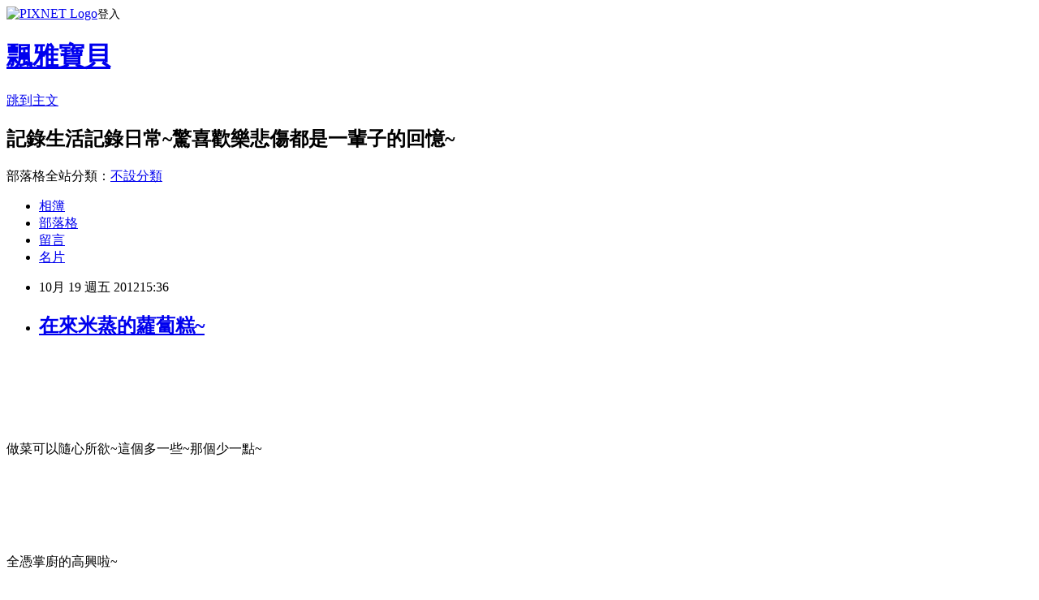

--- FILE ---
content_type: text/html; charset=utf-8
request_url: https://guey54168.pixnet.net/blog/posts/7101549171
body_size: 42559
content:
<!DOCTYPE html><html lang="zh-TW"><head><meta charSet="utf-8"/><meta name="viewport" content="width=device-width, initial-scale=1"/><link rel="stylesheet" href="https://static.1px.tw/blog-next/_next/static/chunks/b1e52b495cc0137c.css" data-precedence="next"/><link rel="stylesheet" href="https://static.1px.tw/blog-next/public/fix.css?v=202601241035" type="text/css" data-precedence="medium"/><link rel="stylesheet" href="https://s3.1px.tw/blog/theme/choc/iframe-popup.css?v=202601241035" type="text/css" data-precedence="medium"/><link rel="stylesheet" href="https://s3.1px.tw/blog/theme/choc/plugins.min.css?v=202601241035" type="text/css" data-precedence="medium"/><link rel="stylesheet" href="https://s3.1px.tw/blog/theme/choc/openid-comment.css?v=202601241035" type="text/css" data-precedence="medium"/><link rel="stylesheet" href="https://s3.1px.tw/blog/theme/choc/style.min.css?v=202601241035" type="text/css" data-precedence="medium"/><link rel="stylesheet" href="https://s3.1px.tw/blog/theme/choc/main.min.css?v=202601241035" type="text/css" data-precedence="medium"/><link rel="stylesheet" href="https://pimg.1px.tw/guey54168/assets/guey54168.css?v=202601241035" type="text/css" data-precedence="medium"/><link rel="stylesheet" href="https://s3.1px.tw/blog/theme/choc/author-info.css?v=202601241035" type="text/css" data-precedence="medium"/><link rel="stylesheet" href="https://s3.1px.tw/blog/theme/choc/idlePop.min.css?v=202601241035" type="text/css" data-precedence="medium"/><link rel="preload" as="script" fetchPriority="low" href="https://static.1px.tw/blog-next/_next/static/chunks/94688e2baa9fea03.js"/><script src="https://static.1px.tw/blog-next/_next/static/chunks/41eaa5427c45ebcc.js" async=""></script><script src="https://static.1px.tw/blog-next/_next/static/chunks/e2c6231760bc85bd.js" async=""></script><script src="https://static.1px.tw/blog-next/_next/static/chunks/94bde6376cf279be.js" async=""></script><script src="https://static.1px.tw/blog-next/_next/static/chunks/426b9d9d938a9eb4.js" async=""></script><script src="https://static.1px.tw/blog-next/_next/static/chunks/turbopack-5021d21b4b170dda.js" async=""></script><script src="https://static.1px.tw/blog-next/_next/static/chunks/ff1a16fafef87110.js" async=""></script><script src="https://static.1px.tw/blog-next/_next/static/chunks/e308b2b9ce476a3e.js" async=""></script><script src="https://static.1px.tw/blog-next/_next/static/chunks/169ce1e25068f8ff.js" async=""></script><script src="https://static.1px.tw/blog-next/_next/static/chunks/d3c6eed28c1dd8e2.js" async=""></script><script src="https://static.1px.tw/blog-next/_next/static/chunks/d4d39cfc2a072218.js" async=""></script><script src="https://static.1px.tw/blog-next/_next/static/chunks/6a5d72c05b9cd4ba.js" async=""></script><script src="https://static.1px.tw/blog-next/_next/static/chunks/8af6103cf1375f47.js" async=""></script><script src="https://static.1px.tw/blog-next/_next/static/chunks/e90cbf588986111c.js" async=""></script><script src="https://static.1px.tw/blog-next/_next/static/chunks/6fc86f1438482192.js" async=""></script><script src="https://static.1px.tw/blog-next/_next/static/chunks/6d1100e43ad18157.js" async=""></script><script src="https://static.1px.tw/blog-next/_next/static/chunks/c2622454eda6e045.js" async=""></script><script src="https://static.1px.tw/blog-next/_next/static/chunks/ed01c75076819ebd.js" async=""></script><script src="https://static.1px.tw/blog-next/_next/static/chunks/a4df8fc19a9a82e6.js" async=""></script><title>在來米蒸的蘿蔔糕~</title><meta name="description" content="做菜可以隨心所欲~這個多一些~那個少一點~ 全憑掌廚的高興啦~ "/><meta name="author" content="飄雅寶貝"/><meta name="google-adsense-platform-account" content="pub-2647689032095179"/><meta name="fb:app_id" content="101730233200171"/><link rel="canonical" href="https://guey54168.pixnet.net/blog/posts/7101549171"/><meta property="og:title" content="在來米蒸的蘿蔔糕~"/><meta property="og:description" content="做菜可以隨心所欲~這個多一些~那個少一點~ 全憑掌廚的高興啦~ "/><meta property="og:url" content="https://guey54168.pixnet.net/blog/posts/7101549171"/><meta property="og:image" content="https://pimg.1px.tw/guey54168/1383913562-1158780833.jpg"/><meta property="og:type" content="article"/><meta name="twitter:card" content="summary_large_image"/><meta name="twitter:title" content="在來米蒸的蘿蔔糕~"/><meta name="twitter:description" content="做菜可以隨心所欲~這個多一些~那個少一點~ 全憑掌廚的高興啦~ "/><meta name="twitter:image" content="https://pimg.1px.tw/guey54168/1383913562-1158780833.jpg"/><link rel="icon" href="/favicon.ico?favicon.a62c60e0.ico" sizes="32x32" type="image/x-icon"/><script src="https://static.1px.tw/blog-next/_next/static/chunks/a6dad97d9634a72d.js" noModule=""></script></head><body><!--$--><!--/$--><!--$?--><template id="B:0"></template><!--/$--><script>requestAnimationFrame(function(){$RT=performance.now()});</script><script src="https://static.1px.tw/blog-next/_next/static/chunks/94688e2baa9fea03.js" id="_R_" async=""></script><div hidden id="S:0"><script id="pixnet-vars">
        window.PIXNET = {
          post_id: "7101549171",
          name: "guey54168",
          user_id: 0,
          blog_id: "2642540",
          display_ads: true,
          ad_options: {"chictrip":false}
        };
      </script><script type="text/javascript" src="https://code.jquery.com/jquery-latest.min.js"></script><script id="json-ld-article-script" type="application/ld+json">{"@context":"https:\u002F\u002Fschema.org","@type":"BlogPosting","isAccessibleForFree":true,"mainEntityOfPage":{"@type":"WebPage","@id":"https:\u002F\u002Fguey54168.pixnet.net\u002Fblog\u002Fposts\u002F7101549171"},"headline":"在來米蒸的蘿蔔糕~","description":"\u003Cimg src=\"http:\u002F\u002Fpic.pimg.tw\u002Fguey54168\u002F1383913562-1158780833.jpg\"\u002F\u003E\u003Cbr \u002F\u003E\u003Cbr\u003E做菜可以隨心所欲~這個多一些~那個少一點~\u003Cbr\u003E\u003Cspan style=\"FONT-SIZE:16pt;LINE-HEIGHT:115%;FONT-FAMILY:新細明體;\"\u003E\u003C\u002Fspan\u003E \u003Cbr\u003E全憑掌廚的高興啦~\u003Cbr\u003E\u003Cspan style=\"FONT-SIZE:16pt;LINE-HEIGHT:115%;FONT-FAMILY:新細明體;\"\u003E\u003C\u002Fspan\u003E ","articleBody":"\u003Cbr\u003E\u003Cbr\u003E\u003Cimg src=\"https:\u002F\u002Fpimg.1px.tw\u002Fguey54168\u002F1383913562-1158780833.jpg\"\u002F\u003E\u003Cbr\u003E\u003Cbr\u003E\u003Cbr\u003E\u003Cp class=\"MsoNormal\" style=\"MARGIN:0cm 0cm 10pt;LINE-HEIGHT:115%;\"\u003E\u003Cspan style=\"FONT-SIZE:16pt;LINE-HEIGHT:115%;FONT-FAMILY:新細明體;\"\u003E做菜可以隨心所欲~這個多一些~那個少一點~\u003C\u002Fspan\u003E\u003C\u002Fp\u003E\u003Cbr\u003E\u003Cp class=\"MsoNormal\" style=\"MARGIN:0cm 0cm 10pt;LINE-HEIGHT:115%;\"\u003E\u003Cspan style=\"FONT-SIZE:16pt;LINE-HEIGHT:115%;FONT-FAMILY:新細明體;\"\u003E\u003C\u002Fspan\u003E&nbsp;\u003C\u002Fp\u003E\u003Cbr\u003E\u003Cp class=\"MsoNormal\" style=\"MARGIN:0cm 0cm 10pt;LINE-HEIGHT:115%;\"\u003E\u003Cspan style=\"FONT-SIZE:16pt;LINE-HEIGHT:115%;FONT-FAMILY:新細明體;\"\u003E全憑掌廚的高興啦~\u003Cimg id=\"photo-img\" alt=\"http_38.gif\" src=\"http:\u002F\u002F2.share.photo.xuite.net\u002Fjenny87408962\u002F12a1d9c\u002F3645438\u002F138427294_l.jpg\"\u002F\u003E\u003C\u002Fspan\u003E\u003C\u002Fp\u003E\u003Cbr\u003E\u003Cp class=\"MsoNormal\" style=\"MARGIN:0cm 0cm 10pt;LINE-HEIGHT:115%;\"\u003E\u003Cspan style=\"FONT-SIZE:16pt;LINE-HEIGHT:115%;FONT-FAMILY:新細明體;\"\u003E\u003C\u002Fspan\u003E&nbsp;\u003C\u002Fp\u003E\u003Cbr\u003E\u003Cp class=\"MsoNormal\" style=\"MARGIN:0cm 0cm 10pt;LINE-HEIGHT:115%;\"\u003E\u003Cspan style=\"FONT-SIZE:16pt;LINE-HEIGHT:115%;FONT-FAMILY:新細明體;\"\u003E炊粿~這檔事~可要認真的對代它~\u003C\u002Fspan\u003E\u003C\u002Fp\u003E\u003Cbr\u003E\u003Cp class=\"MsoNormal\" style=\"MARGIN:0cm 0cm 10pt;LINE-HEIGHT:115%;\"\u003E\u003Cspan style=\"FONT-SIZE:16pt;LINE-HEIGHT:115%;FONT-FAMILY:新細明體;\"\u003E\u003C\u002Fspan\u003E&nbsp;\u003C\u002Fp\u003E\u003Cbr\u003E\u003Cp class=\"MsoNormal\" style=\"MARGIN:0cm 0cm 10pt;LINE-HEIGHT:115%;\"\u003E\u003Cspan style=\"FONT-SIZE:16pt;LINE-HEIGHT:115%;FONT-FAMILY:新細明體;\"\u003E比例就真的讓你馬虎不得~不過還是有讓你搞怪的空間~\u003C\u002Fspan\u003E\u003C\u002Fp\u003E\u003Cbr\u003E\u003Cp class=\"MsoNormal\" style=\"MARGIN:0cm 0cm 10pt;LINE-HEIGHT:115%;\"\u003E\u003Cspan style=\"FONT-SIZE:16pt;LINE-HEIGHT:115%;FONT-FAMILY:新細明體;\"\u003E\u003C\u002Fspan\u003E&nbsp;\u003C\u002Fp\u003E\u003Cbr\u003E\u003Cp class=\"MsoNormal\" style=\"MARGIN:0cm 0cm 10pt;LINE-HEIGHT:115%;\"\u003E\u003Cspan style=\"FONT-SIZE:16pt;LINE-HEIGHT:115%;FONT-FAMILY:新細明體;\"\u003E上次用了日陽在來米粉蒸了2次的\u003Cimg src=\"http:\u002F\u002Fl.yimg.com\u002Ff\u002Fi\u002Ftw\u002Fblog\u002Fsmiley\u002F39.gif\"\u002F\u003E\u003Ca href=\"http:\u002F\u002Ftw.myblog.yahoo.com\u002Fjw!VxAIYtOfGRnVYxq9JlM2m2T5Wg--\u002Farticle?mid=16176&amp;prev=16222&amp;next=16123&amp;l=a&amp;fid=12&amp;sc=1#yartcmt\"\u003E蘿蔔糕\u003C\u002Fa\u003E~\u003C\u002Fspan\u003E\u003C\u002Fp\u003E\u003Cbr\u003E\u003Cp class=\"MsoNormal\" style=\"MARGIN:0cm 0cm 10pt;LINE-HEIGHT:115%;\"\u003E\u003Cspan style=\"FONT-SIZE:16pt;LINE-HEIGHT:115%;FONT-FAMILY:新細明體;\"\u003E\u003C\u002Fspan\u003E&nbsp;\u003C\u002Fp\u003E\u003Cbr\u003E\u003Cp class=\"MsoNormal\" style=\"MARGIN:0cm 0cm 10pt;LINE-HEIGHT:115%;\"\u003E\u003Cspan style=\"FONT-SIZE:16pt;LINE-HEIGHT:115%;FONT-FAMILY:新細明體;\"\u003E我要說我是欲罷不能嗎???!!!!~\u003C\u002Fspan\u003E\u003C\u002Fp\u003E\u003Cbr\u003E\u003Cp class=\"MsoNormal\" style=\"MARGIN:0cm 0cm 10pt;LINE-HEIGHT:115%;\"\u003E\u003Cspan style=\"FONT-SIZE:16pt;LINE-HEIGHT:115%;FONT-FAMILY:新細明體;\"\u003E\u003C\u002Fspan\u003E&nbsp;\u003C\u002Fp\u003E\u003Cbr\u003E\u003Cp class=\"MsoNormal\" style=\"MARGIN:0cm 0cm 10pt;LINE-HEIGHT:115%;\"\u003E\u003Cspan style=\"FONT-SIZE:16pt;LINE-HEIGHT:115%;FONT-FAMILY:新細明體;\"\u003E真的!!!!!~\u003C\u002Fspan\u003E\u003C\u002Fp\u003E\u003Cbr\u003E\u003Cp class=\"MsoNormal\" style=\"MARGIN:0cm 0cm 10pt;LINE-HEIGHT:115%;\"\u003E\u003Cspan style=\"FONT-SIZE:16pt;LINE-HEIGHT:115%;FONT-FAMILY:新細明體;\"\u003E\u003C\u002Fspan\u003E&nbsp;\u003C\u002Fp\u003E\u003Cbr\u003E\u003Cp class=\"MsoNormal\" style=\"MARGIN:0cm 0cm 10pt;LINE-HEIGHT:115%;\"\u003E\u003Cspan style=\"FONT-SIZE:16pt;LINE-HEIGHT:115%;FONT-FAMILY:新細明體;\"\u003E就蘿蔔太多吃不完~\u003C\u002Fspan\u003E\u003C\u002Fp\u003E\u003Cbr\u003E\u003Cp class=\"MsoNormal\" style=\"MARGIN:0cm 0cm 10pt;LINE-HEIGHT:115%;\"\u003E\u003Cspan style=\"FONT-SIZE:16pt;LINE-HEIGHT:115%;FONT-FAMILY:新細明體;\"\u003E\u003C\u002Fspan\u003E&nbsp;\u003C\u002Fp\u003E\u003Cbr\u003E\u003Cp class=\"MsoNormal\" style=\"MARGIN:0cm 0cm 10pt;LINE-HEIGHT:115%;\"\u003E\u003Cspan style=\"FONT-SIZE:16pt;LINE-HEIGHT:115%;FONT-FAMILY:新細明體;\"\u003E銷最快的方式就是做蘿蔔糕了~\u003C\u002Fspan\u003E\u003C\u002Fp\u003E\u003Cbr\u003E\u003Cp class=\"MsoNormal\" style=\"MARGIN:0cm 0cm 10pt;LINE-HEIGHT:115%;\"\u003E\u003Cspan style=\"FONT-SIZE:16pt;LINE-HEIGHT:115%;FONT-FAMILY:新細明體;\"\u003E\u003C\u002Fspan\u003E&nbsp;\u003C\u002Fp\u003E\u003Cbr\u003E\u003Cp class=\"MsoNormal\" style=\"MARGIN:0cm 0cm 10pt;LINE-HEIGHT:115%;\"\u003E\u003Cspan style=\"FONT-SIZE:16pt;LINE-HEIGHT:115%;FONT-FAMILY:新細明體;\"\u003E而且有些蘿蔔裡頭白白的~看起來就是不太甜的模樣~\u003C\u002Fspan\u003E\u003C\u002Fp\u003E\u003Cbr\u003E\u003Cp class=\"MsoNormal\" style=\"MARGIN:0cm 0cm 10pt;LINE-HEIGHT:115%;\"\u003E\u003Cspan style=\"FONT-SIZE:16pt;LINE-HEIGHT:115%;FONT-FAMILY:新細明體;\"\u003E\u003C\u002Fspan\u003E&nbsp;\u003C\u002Fp\u003E\u003Cbr\u003E\u003Cp class=\"MsoNormal\" style=\"MARGIN:0cm 0cm 10pt;LINE-HEIGHT:115%;\"\u003E\u003Cspan style=\"FONT-SIZE:16pt;LINE-HEIGHT:115%;FONT-FAMILY:新細明體;\"\u003E煮蘿蔔湯~再怎麼好喝~天天喝也會膩吧!~\u003C\u002Fspan\u003E\u003C\u002Fp\u003E\u003Cbr\u003E\u003Cp class=\"MsoNormal\" style=\"MARGIN:0cm 0cm 10pt;LINE-HEIGHT:115%;\"\u003E\u003Cspan style=\"FONT-SIZE:16pt;LINE-HEIGHT:115%;FONT-FAMILY:新細明體;\"\u003E\u003C\u002Fspan\u003E&nbsp;\u003C\u002Fp\u003E\u003Cbr\u003E\u003Cp class=\"MsoNormal\" style=\"MARGIN:0cm 0cm 10pt;LINE-HEIGHT:115%;\"\u003E\u003Cspan style=\"FONT-SIZE:16pt;LINE-HEIGHT:115%;FONT-FAMILY:新細明體;\"\u003E這次買了一斤的在來米~浸泡幾小時後~\u003C\u002Fspan\u003E\u003C\u002Fp\u003E\u003Cbr\u003E\u003Cp class=\"MsoNormal\" style=\"MARGIN:0cm 0cm 10pt;LINE-HEIGHT:115%;\"\u003E\u003Cspan style=\"FONT-SIZE:16pt;LINE-HEIGHT:115%;FONT-FAMILY:新細明體;\"\u003E\u003C\u002Fspan\u003E&nbsp;\u003C\u002Fp\u003E\u003Cbr\u003E\u003Cp class=\"MsoNormal\" style=\"MARGIN:0cm 0cm 10pt;LINE-HEIGHT:115%;\"\u003E\u003Cspan style=\"FONT-SIZE:16pt;LINE-HEIGHT:115%;FONT-FAMILY:新細明體;\"\u003E\u003Cimg src=\"https:\u002F\u002Fpimg.1px.tw\u002Fguey54168\u002F1383913563-2341345261.jpg\"\u002F\u003E\u003C\u002Fspan\u003E\u003C\u002Fp\u003E\u003Cbr\u003E\u003Cp class=\"MsoNormal\" style=\"MARGIN:0cm 0cm 10pt;LINE-HEIGHT:115%;\"\u003E\u003Cspan style=\"FONT-SIZE:16pt;LINE-HEIGHT:115%;FONT-FAMILY:新細明體;\"\u003E用果汁機打成米漿~\u003C\u002Fspan\u003E\u003C\u002Fp\u003E\u003Cbr\u003E\u003Cp class=\"MsoNormal\" style=\"MARGIN:0cm 0cm 10pt;LINE-HEIGHT:115%;\"\u003E\u003Cspan style=\"FONT-SIZE:16pt;LINE-HEIGHT:115%;FONT-FAMILY:新細明體;\"\u003E\u003Cimg src=\"https:\u002F\u002Fpimg.1px.tw\u002Fguey54168\u002F1383913564-183598096.jpg\"\u002F\u003E\u003C\u002Fspan\u003E\u003C\u002Fp\u003E\u003Cbr\u003E\u003Cp class=\"MsoNormal\" style=\"MARGIN:0cm 0cm 10pt;LINE-HEIGHT:115%;\"\u003E\u003Cspan style=\"FONT-SIZE:16pt;LINE-HEIGHT:115%;FONT-FAMILY:新細明體;\"\u003E為了區別這是不一樣的~呵呵~\u003C\u002Fspan\u003E\u003C\u002Fp\u003E\u003Cbr\u003E\u003Cp class=\"MsoNormal\" style=\"MARGIN:0cm 0cm 10pt;LINE-HEIGHT:115%;\"\u003E\u003Cspan style=\"FONT-SIZE:16pt;LINE-HEIGHT:115%;FONT-FAMILY:新細明體;\"\u003E加入了一些紅蘿蔔絲~\u003C\u002Fspan\u003E\u003C\u002Fp\u003E\u003Cbr\u003E\u003Cp class=\"MsoNormal\" style=\"MARGIN:0cm 0cm 10pt;LINE-HEIGHT:115%;\"\u003E\u003Cspan style=\"FONT-SIZE:16pt;LINE-HEIGHT:115%;FONT-FAMILY:新細明體;\"\u003E\u003Cimg src=\"https:\u002F\u002Fpimg.1px.tw\u002Fguey54168\u002F1383913564-3052740284.jpg\"\u002F\u003E\u003C\u002Fspan\u003E\u003C\u002Fp\u003E\u003Cbr\u003E\u003Cp class=\"MsoNormal\" style=\"MARGIN:0cm 0cm 10pt;LINE-HEIGHT:115%;\"\u003E\u003Cspan style=\"FONT-SIZE:16pt;LINE-HEIGHT:115%;FONT-FAMILY:新細明體;\"\u003E不一樣了~我又可以出來天花亂墜一番~\u003Cimg id=\"photo_img_1024\" alt=\"189.gif\" src=\"http:\u002F\u002Fc.share.photo.xuite.net\u002Fivy611102\u002F1c370ed\u002F4997196\u002F195697569_x.jpg\"\u002F\u003E\u003C\u002Fspan\u003E\u003C\u002Fp\u003E\u003Cbr\u003E\u003Cp class=\"MsoNormal\" style=\"MARGIN:0cm 0cm 10pt;LINE-HEIGHT:115%;\"\u003E\u003Cspan style=\"FONT-SIZE:16pt;LINE-HEIGHT:115%;FONT-FAMILY:新細明體;\"\u003E\u003C\u002Fspan\u003E&nbsp;\u003C\u002Fp\u003E\u003Cbr\u003E\u003Cp class=\"MsoNormal\" style=\"MARGIN:0cm 0cm 10pt;LINE-HEIGHT:115%;\"\u003E\u003Cspan style=\"FONT-SIZE:16pt;LINE-HEIGHT:115%;FONT-FAMILY:新細明體;\"\u003E妳們也可以再吃一次~\u003Cspan lang=\"EN-US\" style=\"FONT-SIZE:9.5pt;COLOR:#040967;FONT-FAMILY:Arial;\"\u003E\u003Cspan lang=\"EN-US\" style=\"FONT-SIZE:9.5pt;COLOR:#040967;FONT-FAMILY:Arial;\"\u003E\u003Cimg id=\"photo_img_1024\" alt=\"1112.gif\" src=\"http:\u002F\u002Fc.share.photo.xuite.net\u002Fivy611102\u002F1c3701a\u002F4997196\u002F195697614_x.jpg\"\u002F\u003E\u003Cspan lang=\"EN-US\" style=\"FONT-SIZE:9.5pt;COLOR:#040967;FONT-FAMILY:Arial;\"\u003E\u003Cspan lang=\"EN-US\" style=\"FONT-SIZE:9.5pt;COLOR:#040967;FONT-FAMILY:Arial;\"\u003E\u003Cimg id=\"photo_img_1024\" alt=\"1112.gif\" src=\"http:\u002F\u002Fc.share.photo.xuite.net\u002Fivy611102\u002F1c3701a\u002F4997196\u002F195697614_x.jpg\"\u002F\u003E\u003Cspan lang=\"EN-US\" style=\"FONT-SIZE:9.5pt;COLOR:#040967;FONT-FAMILY:Arial;\"\u003E\u003Cspan lang=\"EN-US\" style=\"FONT-SIZE:9.5pt;COLOR:#040967;FONT-FAMILY:Arial;\"\u003E\u003Cimg id=\"photo_img_1024\" alt=\"1112.gif\" src=\"http:\u002F\u002Fc.share.photo.xuite.net\u002Fivy611102\u002F1c3701a\u002F4997196\u002F195697614_x.jpg\"\u002F\u003E\u003C\u002Fspan\u003E\u003C\u002Fspan\u003E\u003C\u002Fspan\u003E\u003C\u002Fspan\u003E\u003C\u002Fspan\u003E\u003C\u002Fspan\u003E\u003C\u002Fspan\u003E\u003C\u002Fp\u003E\u003Cbr\u003E\u003Cp class=\"MsoNormal\" style=\"MARGIN:0cm 0cm 10pt;LINE-HEIGHT:115%;\"\u003E\u003Cspan style=\"FONT-SIZE:16pt;LINE-HEIGHT:115%;FONT-FAMILY:新細明體;\"\u003E\u003C\u002Fspan\u003E&nbsp;\u003C\u002Fp\u003E\u003Cbr\u003E\u003Cp class=\"MsoNormal\" style=\"MARGIN:0cm 0cm 10pt;LINE-HEIGHT:115%;\"\u003E\u003Cspan style=\"FONT-SIZE:16pt;LINE-HEIGHT:115%;FONT-FAMILY:新細明體;\"\u003E(即使妳們是千百個不願意~\u003C\u002Fspan\u003E\u003C\u002Fp\u003E\u003Cbr\u003E\u003Cp class=\"MsoNormal\" style=\"MARGIN:0cm 0cm 10pt;LINE-HEIGHT:115%;\"\u003E\u003Cspan style=\"FONT-SIZE:16pt;LINE-HEIGHT:115%;FONT-FAMILY:新細明體;\"\u003E哈哈~\u003Cimg id=\"photo_img_1024\" alt=\"28.gif\" src=\"http:\u002F\u002Fc.share.photo.xuite.net\u002Fivy611102\u002F1c37038\u002F4997196\u002F195589100_x.jpg\"\u002F\u003E麥造喔~\u003Cimg id=\"photo_img_1024\" alt=\"411.gif\" src=\"http:\u002F\u002Fc.share.photo.xuite.net\u002Fivy611102\u002F1c37014\u002F4997196\u002F195697608_x.jpg\"\u002F\u003E\u003C\u002Fspan\u003E\u003C\u002Fp\u003E\u003Cbr\u003E\u003Cp class=\"MsoNormal\" style=\"MARGIN:0cm 0cm 10pt;LINE-HEIGHT:115%;\"\u003E\u003Cspan style=\"FONT-SIZE:16pt;LINE-HEIGHT:115%;FONT-FAMILY:新細明體;\"\u003E吃飽才ㄟ塞造\u003Cimg id=\"photo_img_1024\" alt=\"180.gif\" src=\"http:\u002F\u002Fc.share.photo.xuite.net\u002Fivy611102\u002F1c370eb\u002F4997196\u002F195697567_x.jpg\"\u002F\u003E)\u003C\u002Fspan\u003E\u003C\u002Fp\u003E\u003Cbr\u003E\u003Cp class=\"MsoNormal\" style=\"MARGIN:0cm 0cm 10pt;LINE-HEIGHT:115%;\"\u003E\u003Cspan style=\"FONT-SIZE:16pt;LINE-HEIGHT:115%;FONT-FAMILY:新細明體;\"\u003E\u003C\u002Fspan\u003E&nbsp;\u003C\u002Fp\u003E\u003Cbr\u003E\u003Cp class=\"MsoNormal\" style=\"MARGIN:0cm 0cm 10pt;LINE-HEIGHT:115%;\"\u003E\u003Cspan style=\"FONT-SIZE:16pt;LINE-HEIGHT:115%;FONT-FAMILY:新細明體;\"\u003E\u003Cimg id=\"photo_img_1024\" alt=\"31.gif\" src=\"http:\u002F\u002Fc.share.photo.xuite.net\u002Fivy611102\u002F1c3706d\u002F4997196\u002F195697441_x.jpg\"\u002F\u003E做法還是寫一下好了~\u003C\u002Fspan\u003E\u003C\u002Fp\u003E\u003Cbr\u003E\u003Cp class=\"MsoNormal\" style=\"MARGIN:0cm 0cm 10pt;LINE-HEIGHT:115%;\"\u003E\u003Cspan style=\"FONT-SIZE:16pt;LINE-HEIGHT:115%;FONT-FAMILY:新細明體;\"\u003E\u003C\u002Fspan\u003E&nbsp;\u003C\u002Fp\u003E\u003Cbr\u003E\u003Cp class=\"MsoNormal\" style=\"MARGIN:0cm 0cm 10pt;LINE-HEIGHT:115%;\"\u003E\u003Cspan style=\"FONT-SIZE:16pt;LINE-HEIGHT:115%;FONT-FAMILY:新細明體;\"\u003E1:2斤的白蘿蔔用5杯(\u003Cfont color=\"#ff007f\"\u003E以下都是電鍋量杯\u003C\u002Ffont\u003E)水分2次打成泥~\u003C\u002Fspan\u003E\u003C\u002Fp\u003E\u003Cbr\u003E\u003Cp class=\"MsoNormal\" style=\"MARGIN:0cm 0cm 10pt;LINE-HEIGHT:115%;\"\u003E\u003Cspan style=\"FONT-SIZE:16pt;LINE-HEIGHT:115%;FONT-FAMILY:新細明體;\"\u003E\u003Cspan\u003E\u003C\u002Fspan\u003E\u003C\u002Fspan\u003E&nbsp;\u003C\u002Fp\u003E\u003Cbr\u003E\u003Cp class=\"MsoNormal\" style=\"MARGIN:0cm 0cm 10pt;LINE-HEIGHT:115%;\"\u003E\u003Cspan style=\"FONT-SIZE:16pt;LINE-HEIGHT:115%;FONT-FAMILY:新細明體;\"\u003E\u003Cspan\u003E&nbsp;&nbsp; \u003C\u002Fspan\u003E1杯水洗果汁機~再倒入蘿蔔泥中~\u003C\u002Fspan\u003E\u003C\u002Fp\u003E\u003Cbr\u003E\u003Cp class=\"MsoNormal\" style=\"MARGIN:0cm 0cm 10pt;LINE-HEIGHT:115%;\"\u003E\u003Cspan style=\"FONT-SIZE:16pt;LINE-HEIGHT:115%;FONT-FAMILY:新細明體;\"\u003E\u003C\u002Fspan\u003E&nbsp;\u003C\u002Fp\u003E\u003Cbr\u003E\u003Cp class=\"MsoNormal\" style=\"MARGIN:0cm 0cm 10pt;LINE-HEIGHT:115%;\"\u003E\u003Cspan style=\"FONT-SIZE:16pt;LINE-HEIGHT:115%;FONT-FAMILY:新細明體;\"\u003E2:蘿蔔泥入電鍋煮熟~(外鍋用一杯水)\u003C\u002Fspan\u003E\u003C\u002Fp\u003E\u003Cbr\u003E\u003Cp class=\"MsoNormal\" style=\"MARGIN:0cm 0cm 10pt;LINE-HEIGHT:115%;\"\u003E\u003Cspan style=\"FONT-SIZE:16pt;LINE-HEIGHT:115%;FONT-FAMILY:新細明體;\"\u003E\u003Cspan\u003E\u003C\u002Fspan\u003E\u003C\u002Fspan\u003E&nbsp;\u003C\u002Fp\u003E\u003Cbr\u003E\u003Cp class=\"MsoNormal\" style=\"MARGIN:0cm 0cm 10pt;LINE-HEIGHT:115%;\"\u003E\u003Cspan style=\"FONT-SIZE:16pt;LINE-HEIGHT:115%;FONT-FAMILY:新細明體;\"\u003E\u003Cspan\u003E&nbsp; \u003C\u002Fspan\u003E用電鍋煮免顧火~又不怕溢出來~\u003C\u002Fspan\u003E\u003C\u002Fp\u003E\u003Cbr\u003E\u003Cp class=\"MsoNormal\" style=\"MARGIN:0cm 0cm 10pt;LINE-HEIGHT:115%;\"\u003E\u003Cspan style=\"FONT-SIZE:16pt;LINE-HEIGHT:115%;FONT-FAMILY:新細明體;\"\u003E\u003C\u002Fspan\u003E&nbsp;\u003C\u002Fp\u003E\u003Cbr\u003E\u003Cp class=\"MsoNormal\" style=\"MARGIN:0cm 0cm 10pt;LINE-HEIGHT:115%;\"\u003E\u003Cspan style=\"FONT-SIZE:16pt;LINE-HEIGHT:115%;FONT-FAMILY:新細明體;\"\u003E\u003Cimg src=\"https:\u002F\u002Fpimg.1px.tw\u002Fguey54168\u002F1383913565-986910677.jpg\"\u002F\u003E\u003C\u002Fspan\u003E\u003C\u002Fp\u003E\u003Cbr\u003E\u003Cp class=\"MsoNormal\" style=\"MARGIN:0cm 0cm 10pt;LINE-HEIGHT:115%;\"\u003E\u003Cspan style=\"FONT-SIZE:16pt;LINE-HEIGHT:115%;FONT-FAMILY:新細明體;\"\u003E\u003C\u002Fspan\u003E&nbsp;\u003C\u002Fp\u003E\u003Cbr\u003E\u003Cp class=\"MsoNormal\" style=\"MARGIN:0cm 0cm 10pt;LINE-HEIGHT:115%;\"\u003E\u003Cspan style=\"FONT-SIZE:16pt;LINE-HEIGHT:115%;FONT-FAMILY:新細明體;\"\u003E3:1斤浸泡過後的在來米~分2次打成米漿~\u003C\u002Fspan\u003E\u003C\u002Fp\u003E\u003Cbr\u003E\u003Cp class=\"MsoNormal\" style=\"MARGIN:0cm 0cm 10pt;LINE-HEIGHT:115%;\"\u003E\u003Cspan style=\"FONT-SIZE:16pt;LINE-HEIGHT:115%;FONT-FAMILY:新細明體;\"\u003E\u003Cspan\u003E\u003C\u002Fspan\u003E\u003C\u002Fspan\u003E&nbsp;\u003C\u002Fp\u003E\u003Cbr\u003E\u003Cp class=\"MsoNormal\" style=\"MARGIN:0cm 0cm 10pt;LINE-HEIGHT:115%;\"\u003E\u003Cspan style=\"FONT-SIZE:16pt;LINE-HEIGHT:115%;FONT-FAMILY:新細明體;\"\u003E\u003Cspan\u003E&nbsp;&nbsp; \u003C\u002Fspan\u003E第一次用2杯水(電鍋量杯)~第二次也用2杯水打~\u003C\u002Fspan\u003E\u003C\u002Fp\u003E\u003Cbr\u003E\u003Cp class=\"MsoNormal\" style=\"MARGIN:0cm 0cm 10pt;LINE-HEIGHT:115%;\"\u003E\u003Cspan style=\"FONT-SIZE:16pt;LINE-HEIGHT:115%;FONT-FAMILY:新細明體;\"\u003E\u003Cspan\u003E\u003C\u002Fspan\u003E\u003C\u002Fspan\u003E&nbsp;\u003C\u002Fp\u003E\u003Cbr\u003E\u003Cp class=\"MsoNormal\" style=\"MARGIN:0cm 0cm 10pt;LINE-HEIGHT:115%;\"\u003E\u003Cspan style=\"FONT-SIZE:16pt;LINE-HEIGHT:115%;FONT-FAMILY:新細明體;\"\u003E\u003Cspan\u003E&nbsp;&nbsp; \u003C\u002Fspan\u003E另外2杯留著洗果汁機的米漿~洗好後不要倒掉~\u003C\u002Fspan\u003E\u003C\u002Fp\u003E\u003Cbr\u003E\u003Cp class=\"MsoNormal\" style=\"MARGIN:0cm 0cm 10pt;LINE-HEIGHT:115%;\"\u003E\u003Cspan style=\"FONT-SIZE:16pt;LINE-HEIGHT:115%;FONT-FAMILY:新細明體;\"\u003E\u003Cspan\u003E\u003C\u002Fspan\u003E\u003C\u002Fspan\u003E&nbsp;\u003C\u002Fp\u003E\u003Cbr\u003E\u003Cp class=\"MsoNormal\" style=\"MARGIN:0cm 0cm 10pt;LINE-HEIGHT:115%;\"\u003E\u003Cspan style=\"FONT-SIZE:16pt;LINE-HEIGHT:115%;FONT-FAMILY:新細明體;\"\u003E\u003Cspan\u003E&nbsp;&nbsp; \u003C\u002Fspan\u003E要倒入跟前2次的米漿混勻~加入適量的鹽巴\u003C\u002Fspan\u003E\u003C\u002Fp\u003E\u003Cbr\u003E\u003Cp class=\"MsoNormal\" style=\"MARGIN:0cm 0cm 10pt;LINE-HEIGHT:115%;\"\u003E\u003Cspan style=\"FONT-SIZE:16pt;LINE-HEIGHT:115%;FONT-FAMILY:新細明體;\"\u003E\u003C\u002Fspan\u003E&nbsp;\u003C\u002Fp\u003E\u003Cbr\u003E\u003Cp class=\"MsoNormal\" style=\"MARGIN:0cm 0cm 10pt;LINE-HEIGHT:115%;\"\u003E\u003Cspan style=\"FONT-SIZE:16pt;LINE-HEIGHT:115%;FONT-FAMILY:新細明體;\"\u003E4:煮熟的蘿蔔泥拿到瓦斯爐上煮滾後沖入米漿中快速拌勻~\u003C\u002Fspan\u003E\u003C\u002Fp\u003E\u003Cbr\u003E\u003Cp class=\"MsoNormal\" style=\"MARGIN:0cm 0cm 10pt;LINE-HEIGHT:115%;\"\u003E\u003Cspan style=\"FONT-SIZE:16pt;LINE-HEIGHT:115%;FONT-FAMILY:新細明體;\"\u003E\u003C\u002Fspan\u003E&nbsp;\u003C\u002Fp\u003E\u003Cbr\u003E\u003Cp class=\"MsoNormal\" style=\"MARGIN:0cm 0cm 10pt;LINE-HEIGHT:115%;\"\u003E\u003Cspan style=\"FONT-SIZE:16pt;LINE-HEIGHT:115%;FONT-FAMILY:新細明體;\"\u003E5:如果是像這樣看起來湯湯的~就整鍋移至瓦斯爐上開小火繼續\u003C\u002Fspan\u003E\u003C\u002Fp\u003E\u003Cbr\u003E\u003Cp class=\"MsoNormal\" style=\"MARGIN:0cm 0cm 10pt;LINE-HEIGHT:115%;\"\u003E\u003Cspan style=\"FONT-SIZE:16pt;LINE-HEIGHT:115%;FONT-FAMILY:新細明體;\"\u003E加熱拌勻\u003C\u002Fspan\u003E\u003C\u002Fp\u003E\u003Cbr\u003E\u003Cp class=\"MsoNormal\" style=\"MARGIN:0cm 0cm 10pt;LINE-HEIGHT:115%;\"\u003E\u003Cspan style=\"FONT-SIZE:16pt;LINE-HEIGHT:115%;FONT-FAMILY:新細明體;\"\u003E\u003C\u002Fspan\u003E&nbsp;\u003C\u002Fp\u003E\u003Cbr\u003E\u003Cp class=\"MsoNormal\" style=\"MARGIN:0cm 0cm 10pt;LINE-HEIGHT:115%;\"\u003E\u003Cspan style=\"FONT-SIZE:16pt;LINE-HEIGHT:115%;FONT-FAMILY:新細明體;\"\u003E\u003Cimg src=\"https:\u002F\u002Fpimg.1px.tw\u002Fguey54168\u002F1383913565-722302094.jpg\"\u002F\u003E\u003C\u002Fspan\u003E\u003C\u002Fp\u003E\u003Cbr\u003E\u003Cp class=\"MsoNormal\" style=\"MARGIN:0cm 0cm 10pt;LINE-HEIGHT:115%;\"\u003E\u003Cspan style=\"FONT-SIZE:16pt;LINE-HEIGHT:115%;FONT-FAMILY:新細明體;\"\u003E\u003C\u002Fspan\u003E&nbsp;\u003C\u002Fp\u003E\u003Cbr\u003E\u003Cp class=\"MsoNormal\" style=\"MARGIN:0cm 0cm 10pt;LINE-HEIGHT:115%;\"\u003E\u003Cspan style=\"FONT-SIZE:16pt;LINE-HEIGHT:115%;FONT-FAMILY:新細明體;\"\u003E6:手不能停的一邊加熱一邊攪拌預防焦底~\u003C\u002Fspan\u003E\u003C\u002Fp\u003E\u003Cbr\u003E\u003Cp class=\"MsoNormal\" style=\"MARGIN:0cm 0cm 10pt;LINE-HEIGHT:115%;\"\u003E\u003Cspan style=\"FONT-SIZE:16pt;LINE-HEIGHT:115%;FONT-FAMILY:新細明體;\"\u003E\u003C\u002Fspan\u003E&nbsp;\u003C\u002Fp\u003E\u003Cbr\u003E\u003Cp class=\"MsoNormal\" style=\"MARGIN:0cm 0cm 10pt;LINE-HEIGHT:115%;\"\u003E\u003Cspan style=\"FONT-SIZE:16pt;LINE-HEIGHT:115%;FONT-FAMILY:新細明體;\"\u003E7:約是成不流動的狀態~\u003C\u002Fspan\u003E\u003C\u002Fp\u003E\u003Cbr\u003E\u003Cp class=\"MsoNormal\" style=\"MARGIN:0cm 0cm 10pt;LINE-HEIGHT:115%;\"\u003E\u003Cspan style=\"FONT-SIZE:16pt;LINE-HEIGHT:115%;FONT-FAMILY:新細明體;\"\u003E\u003Cimg src=\"https:\u002F\u002Fpimg.1px.tw\u002Fguey54168\u002F1383913566-4217706557.jpg\"\u002F\u003E\u003C\u002Fspan\u003E\u003C\u002Fp\u003E\u003Cbr\u003E\u003Cp class=\"MsoNormal\" style=\"MARGIN:0cm 0cm 10pt;LINE-HEIGHT:115%;\"\u003E\u003Cspan style=\"FONT-SIZE:16pt;LINE-HEIGHT:115%;FONT-FAMILY:新細明體;\"\u003E\u003C\u002Fspan\u003E&nbsp;\u003C\u002Fp\u003E\u003Cbr\u003E\u003Cp class=\"MsoNormal\" style=\"MARGIN:0cm 0cm 10pt;LINE-HEIGHT:115%;\"\u003E\u003Cspan style=\"FONT-SIZE:16pt;LINE-HEIGHT:115%;FONT-FAMILY:新細明體;\"\u003E8:即可裝入底部抹油的容器中~\u003C\u002Fspan\u003E\u003C\u002Fp\u003E\u003Cbr\u003E\u003Cp class=\"MsoNormal\" style=\"MARGIN:0cm 0cm 10pt;LINE-HEIGHT:115%;\"\u003E\u003Cspan style=\"FONT-SIZE:16pt;LINE-HEIGHT:115%;FONT-FAMILY:新細明體;\"\u003E\u003Cspan style=\"FONT-SIZE:16pt;LINE-HEIGHT:115%;FONT-FAMILY:新細明體;\"\u003E\u003C\u002Fspan\u003E\u003C\u002Fspan\u003E&nbsp;\u003C\u002Fp\u003E\u003Cbr\u003E\u003Cp class=\"MsoNormal\" style=\"MARGIN:0cm 0cm 10pt;LINE-HEIGHT:115%;\"\u003E\u003Cspan style=\"FONT-SIZE:16pt;LINE-HEIGHT:115%;FONT-FAMILY:新細明體;\"\u003E\u003Cspan style=\"FONT-SIZE:16pt;LINE-HEIGHT:115%;FONT-FAMILY:新細明體;\"\u003E\u003Cimg src=\"https:\u002F\u002Fpimg.1px.tw\u002Fguey54168\u002F1383913566-1735991765.jpg\"\u002F\u003E\u003C\u002Fspan\u003E\u003C\u002Fspan\u003E\u003C\u002Fp\u003E\u003Cbr\u003E\u003Cp class=\"MsoNormal\" style=\"MARGIN:0cm 0cm 10pt;LINE-HEIGHT:115%;\"\u003E\u003Cspan style=\"FONT-SIZE:16pt;LINE-HEIGHT:115%;FONT-FAMILY:新細明體;\"\u003E10人份的內鍋剛好~\u003C\u002Fspan\u003E\u003C\u002Fp\u003E\u003Cbr\u003E\u003Cp class=\"MsoNormal\" style=\"MARGIN:0cm 0cm 10pt;LINE-HEIGHT:115%;\"\u003E\u003Cspan style=\"FONT-SIZE:16pt;LINE-HEIGHT:115%;FONT-FAMILY:新細明體;\"\u003E\u003Cimg src=\"https:\u002F\u002Fpimg.1px.tw\u002Fguey54168\u002F1383913566-1337287304.jpg\"\u002F\u003E\u003C\u002Fspan\u003E\u003C\u002Fp\u003E\u003Cbr\u003E\u003Cp class=\"MsoNormal\" style=\"MARGIN:0cm 0cm 10pt;LINE-HEIGHT:115%;\"\u003E\u003Cspan style=\"FONT-SIZE:16pt;LINE-HEIGHT:115%;FONT-FAMILY:新細明體;\"\u003E\u003C\u002Fspan\u003E&nbsp;\u003C\u002Fp\u003E\u003Cbr\u003E\u003Cp class=\"MsoNormal\" style=\"MARGIN:0cm 0cm 10pt;LINE-HEIGHT:115%;\"\u003E\u003Cspan style=\"FONT-SIZE:16pt;LINE-HEIGHT:115%;FONT-FAMILY:新細明體;\"\u003E9:電鍋內部放一個蒸架~放2杯水~跳起悶一下再2杯水~\u003C\u002Fspan\u003E\u003C\u002Fp\u003E\u003Cbr\u003E\u003Cp class=\"MsoNormal\" style=\"MARGIN:0cm 0cm 10pt;LINE-HEIGHT:115%;\"\u003E\u003Cspan style=\"FONT-SIZE:16pt;LINE-HEIGHT:115%;FONT-FAMILY:新細明體;\"\u003E\u003Cspan\u003E\u003C\u002Fspan\u003E\u003C\u002Fspan\u003E&nbsp;\u003C\u002Fp\u003E\u003Cbr\u003E\u003Cp class=\"MsoNormal\" style=\"MARGIN:0cm 0cm 10pt;LINE-HEIGHT:115%;\"\u003E\u003Cspan style=\"FONT-SIZE:16pt;LINE-HEIGHT:115%;FONT-FAMILY:新細明體;\"\u003E\u003Cspan\u003E&nbsp; \u003C\u002Fspan\u003E一繩粿ㄉ炊好ㄚ~\u003Cimg id=\"photo_img_1024\" alt=\"102.gif\" src=\"http:\u002F\u002Fc.share.photo.xuite.net\u002Fivy611102\u002F1c3709e\u002F4997196\u002F195697490_x.jpg\"\u002F\u003E\u003C\u002Fspan\u003E\u003C\u002Fp\u003E\u003Cbr\u003E\u003Cp class=\"MsoNormal\" style=\"MARGIN:0cm 0cm 10pt;LINE-HEIGHT:115%;\"\u003E\u003Cspan style=\"FONT-SIZE:16pt;LINE-HEIGHT:115%;FONT-FAMILY:新細明體;\"\u003E\u003C\u002Fspan\u003E&nbsp;\u003C\u002Fp\u003E\u003Cbr\u003E\u003Cp class=\"MsoNormal\" style=\"MARGIN:0cm 0cm 10pt;LINE-HEIGHT:115%;\"\u003E\u003Cspan style=\"FONT-SIZE:16pt;LINE-HEIGHT:115%;FONT-FAMILY:新細明體;\"\u003E\u003Cimg src=\"https:\u002F\u002Fpimg.1px.tw\u002Fguey54168\u002F1383913568-1856656087.jpg\"\u002F\u003E\u003C\u002Fspan\u003E\u003C\u002Fp\u003E\u003Cbr\u003E\u003Cp class=\"MsoNormal\" style=\"MARGIN:0cm 0cm 10pt;LINE-HEIGHT:115%;\"\u003E\u003Cspan style=\"FONT-SIZE:16pt;LINE-HEIGHT:115%;FONT-FAMILY:新細明體;\"\u003E\u003C\u002Fspan\u003E&nbsp;\u003C\u002Fp\u003E\u003Cbr\u003E\u003Cp class=\"MsoNormal\" style=\"MARGIN:0cm 0cm 10pt;LINE-HEIGHT:115%;\"\u003E\u003Cspan style=\"FONT-SIZE:16pt;LINE-HEIGHT:115%;FONT-FAMILY:新細明體;\"\u003E10:放涼才可以切塊~冰過再切~切口更平整~也不會沾菜刀~\u003C\u002Fspan\u003E\u003C\u002Fp\u003E\u003Cbr\u003E\u003Cp class=\"MsoNormal\" style=\"MARGIN:0cm 0cm 10pt;LINE-HEIGHT:115%;\"\u003E\u003Cspan style=\"FONT-SIZE:16pt;LINE-HEIGHT:115%;FONT-FAMILY:新細明體;\"\u003E\u003C\u002Fspan\u003E&nbsp;\u003C\u002Fp\u003E\u003Cbr\u003E\u003Cp class=\"MsoNormal\" style=\"MARGIN:0cm 0cm 10pt;LINE-HEIGHT:115%;\"\u003E\u003Cspan style=\"FONT-SIZE:16pt;LINE-HEIGHT:115%;FONT-FAMILY:新細明體;\"\u003E一斤在來米配2斤蘿蔔或1.5斤蘿蔔都可以~\u003C\u002Fspan\u003E\u003C\u002Fp\u003E\u003Cbr\u003E\u003Cp class=\"MsoNormal\" style=\"MARGIN:0cm 0cm 10pt;LINE-HEIGHT:115%;\"\u003E\u003Cspan style=\"FONT-SIZE:16pt;LINE-HEIGHT:115%;FONT-FAMILY:新細明體;\"\u003E\u003C\u002Fspan\u003E&nbsp;\u003C\u002Fp\u003E\u003Cbr\u003E\u003Cp class=\"MsoNormal\" style=\"MARGIN:0cm 0cm 10pt;LINE-HEIGHT:115%;\"\u003E\u003Cspan style=\"FONT-SIZE:16pt;LINE-HEIGHT:115%;FONT-FAMILY:新細明體;\"\u003E總共用12杯的水份來調製米跟蘿蔔剛剛好~\u003C\u002Fspan\u003E\u003C\u002Fp\u003E\u003Cbr\u003E\u003Cp class=\"MsoNormal\" style=\"MARGIN:0cm 0cm 10pt;LINE-HEIGHT:115%;\"\u003E\u003Cspan style=\"FONT-SIZE:16pt;LINE-HEIGHT:115%;FONT-FAMILY:新細明體;\"\u003E\u003C\u002Fspan\u003E&nbsp;\u003C\u002Fp\u003E\u003Cbr\u003E\u003Cp class=\"MsoNormal\" style=\"MARGIN:0cm 0cm 10pt;LINE-HEIGHT:115%;\"\u003E\u003Cspan style=\"FONT-SIZE:16pt;LINE-HEIGHT:115%;FONT-FAMILY:新細明體;\"\u003E星期日的午餐~只剩我們母女~~\u003C\u002Fspan\u003E\u003C\u002Fp\u003E\u003Cbr\u003E\u003Cp class=\"MsoNormal\" style=\"MARGIN:0cm 0cm 10pt;LINE-HEIGHT:115%;\"\u003E\u003Cspan style=\"FONT-SIZE:16pt;LINE-HEIGHT:115%;FONT-FAMILY:新細明體;\"\u003E\u003C\u002Fspan\u003E&nbsp;\u003C\u002Fp\u003E\u003Cbr\u003E\u003Cp class=\"MsoNormal\" style=\"MARGIN:0cm 0cm 10pt;LINE-HEIGHT:115%;\"\u003E\u003Cspan style=\"FONT-SIZE:16pt;LINE-HEIGHT:115%;FONT-FAMILY:新細明體;\"\u003E\u003Cimg src=\"https:\u002F\u002Fpimg.1px.tw\u002Fguey54168\u002F1383913568-3558367207.jpg\"\u002F\u003E\u003C\u002Fspan\u003E\u003C\u002Fp\u003E\u003Cbr\u003E\u003Cp class=\"MsoNormal\" style=\"MARGIN:0cm 0cm 10pt;LINE-HEIGHT:115%;\"\u003E\u003Cspan style=\"FONT-SIZE:16pt;LINE-HEIGHT:115%;FONT-FAMILY:新細明體;\"\u003E\u003C\u002Fspan\u003E&nbsp;\u003C\u002Fp\u003E\u003Cbr\u003E\u003Cp class=\"MsoNormal\" style=\"MARGIN:0cm 0cm 10pt;LINE-HEIGHT:115%;\"\u003E\u003Cspan style=\"FONT-SIZE:16pt;LINE-HEIGHT:115%;FONT-FAMILY:新細明體;\"\u003E煎粿吃了算~~\u003C\u002Fspan\u003E\u003C\u002Fp\u003E\u003Cbr\u003E\u003Cp class=\"MsoNormal\" style=\"MARGIN:0cm 0cm 10pt;LINE-HEIGHT:115%;\"\u003E\u003Cspan style=\"FONT-SIZE:16pt;LINE-HEIGHT:115%;FONT-FAMILY:新細明體;\"\u003E\u003C\u002Fspan\u003E&nbsp;\u003C\u002Fp\u003E\u003Cbr\u003E\u003Cp class=\"MsoNormal\" style=\"MARGIN:0cm 0cm 10pt;LINE-HEIGHT:115%;\"\u003E\u003Cspan style=\"FONT-SIZE:16pt;LINE-HEIGHT:115%;FONT-FAMILY:新細明體;\"\u003E\u003Cimg src=\"https:\u002F\u002Fpimg.1px.tw\u002Fguey54168\u002F1383913569-2758967595.jpg\"\u002F\u003E\u003C\u002Fspan\u003E\u003C\u002Fp\u003E\u003Cbr\u003E\u003Cp class=\"MsoNormal\" style=\"MARGIN:0cm 0cm 10pt;LINE-HEIGHT:115%;\"\u003E\u003Cspan style=\"FONT-SIZE:16pt;LINE-HEIGHT:115%;FONT-FAMILY:新細明體;\"\u003E\u003C\u002Fspan\u003E&nbsp;\u003C\u002Fp\u003E\u003Cbr\u003E\u003Cp class=\"MsoNormal\" style=\"MARGIN:0cm 0cm 10pt;LINE-HEIGHT:115%;\"\u003E\u003Cspan style=\"FONT-SIZE:16pt;LINE-HEIGHT:115%;FONT-FAMILY:新細明體;\"\u003E沒想到媽媽種的蘿蔔處理完了~\u003C\u002Fspan\u003E\u003C\u002Fp\u003E\u003Cbr\u003E\u003Cp class=\"MsoNormal\" style=\"MARGIN:0cm 0cm 10pt;LINE-HEIGHT:115%;\"\u003E\u003Cspan style=\"FONT-SIZE:16pt;LINE-HEIGHT:115%;FONT-FAMILY:新細明體;\"\u003E\u003C\u002Fspan\u003E&nbsp;\u003C\u002Fp\u003E\u003Cbr\u003E\u003Cp class=\"MsoNormal\" style=\"MARGIN:0cm 0cm 10pt;LINE-HEIGHT:115%;\"\u003E\u003Cspan style=\"FONT-SIZE:16pt;LINE-HEIGHT:115%;FONT-FAMILY:新細明體;\"\u003E婆婆又拿來一袋~鄰居種的~看起來有裂痕~還是給它炊粿好了~\u003C\u002Fspan\u003E\u003C\u002Fp\u003E\u003Cbr\u003E\u003Cp class=\"MsoNormal\" style=\"MARGIN:0cm 0cm 10pt;LINE-HEIGHT:115%;\"\u003E\u003Cspan style=\"FONT-SIZE:16pt;LINE-HEIGHT:115%;FONT-FAMILY:新細明體;\"\u003E\u003C\u002Fspan\u003E&nbsp;\u003C\u002Fp\u003E\u003Cbr\u003E\u003Cp class=\"MsoNormal\" style=\"MARGIN:0cm 0cm 10pt;LINE-HEIGHT:115%;\"\u003E\u003Cspan style=\"FONT-SIZE:16pt;LINE-HEIGHT:115%;FONT-FAMILY:新細明體;\"\u003E削掉不好的剩1.5斤~~\u003C\u002Fspan\u003E\u003C\u002Fp\u003E\u003Cbr\u003E\u003Cp class=\"MsoNormal\" style=\"MARGIN:0cm 0cm 10pt;LINE-HEIGHT:115%;\"\u003E\u003Cspan style=\"FONT-SIZE:16pt;LINE-HEIGHT:115%;FONT-FAMILY:新細明體;\"\u003E\u003C\u002Fspan\u003E&nbsp;\u003C\u002Fp\u003E\u003Cbr\u003E\u003Cp class=\"MsoNormal\" style=\"MARGIN:0cm 0cm 10pt;LINE-HEIGHT:115%;\"\u003E\u003Cspan style=\"FONT-SIZE:16pt;LINE-HEIGHT:115%;FONT-FAMILY:新細明體;\"\u003E這次用8杯水打蘿蔔~4杯水打在來米~米漿比較快濃稠~\u003C\u002Fspan\u003E\u003C\u002Fp\u003E\u003Cbr\u003E\u003Cp class=\"MsoNormal\" style=\"MARGIN:0cm 0cm 10pt;LINE-HEIGHT:115%;\"\u003E\u003Cspan style=\"FONT-SIZE:16pt;LINE-HEIGHT:115%;FONT-FAMILY:新細明體;\"\u003E\u003C\u002Fspan\u003E&nbsp;\u003C\u002Fp\u003E\u003Cbr\u003E\u003Cp class=\"MsoNormal\" style=\"MARGIN:0cm 0cm 10pt;LINE-HEIGHT:115%;\"\u003E\u003Cspan style=\"FONT-SIZE:16pt;LINE-HEIGHT:115%;FONT-FAMILY:新細明體;\"\u003E我女兒說不要加紅蘿蔔絲了~\u003C\u002Fspan\u003E\u003C\u002Fp\u003E\u003Cbr\u003E\u003Cp class=\"MsoNormal\" style=\"MARGIN:0cm 0cm 10pt;LINE-HEIGHT:115%;\"\u003E\u003Cspan style=\"FONT-SIZE:16pt;LINE-HEIGHT:115%;FONT-FAMILY:新細明體;\"\u003E\u003C\u002Fspan\u003E&nbsp;\u003C\u002Fp\u003E\u003Cbr\u003E\u003Cp class=\"MsoNormal\" style=\"MARGIN:0cm 0cm 10pt;LINE-HEIGHT:115%;\"\u003E\u003Cspan style=\"FONT-SIZE:16pt;LINE-HEIGHT:115%;FONT-FAMILY:新細明體;\"\u003E(即使吃不出紅蘿蔔味~但是~蘿蔔糕就是要白白的~這已經是根\u003C\u002Fspan\u003E\u003C\u002Fp\u003E\u003Cbr\u003E\u003Cp class=\"MsoNormal\" style=\"MARGIN:0cm 0cm 10pt;LINE-HEIGHT:115%;\"\u003E\u003Cspan style=\"FONT-SIZE:16pt;LINE-HEIGHT:115%;FONT-FAMILY:新細明體;\"\u003E深蒂固的觀念了)\u003C\u002Fspan\u003E\u003C\u002Fp\u003E\u003Cbr\u003E\u003Cp class=\"MsoNormal\" style=\"MARGIN:0cm 0cm 10pt;LINE-HEIGHT:115%;\"\u003E\u003Cspan style=\"FONT-SIZE:16pt;LINE-HEIGHT:115%;FONT-FAMILY:新細明體;\"\u003E\u003C\u002Fspan\u003E&nbsp;\u003C\u002Fp\u003E\u003Cbr\u003E\u003Cp class=\"MsoNormal\" style=\"MARGIN:0cm 0cm 10pt;LINE-HEIGHT:115%;\"\u003E\u003Cspan style=\"FONT-SIZE:16pt;LINE-HEIGHT:115%;FONT-FAMILY:新細明體;\"\u003E所以我都不敢嘗試做港式蘿蔔糕~~~怕有人拒吃~\u003C\u002Fspan\u003E\u003C\u002Fp\u003E\u003Cbr\u003E\u003Cp class=\"MsoNormal\" style=\"MARGIN:0cm 0cm 10pt;LINE-HEIGHT:115%;\"\u003E\u003Cspan style=\"FONT-SIZE:16pt;LINE-HEIGHT:115%;FONT-FAMILY:新細明體;\"\u003E\u003C\u002Fspan\u003E&nbsp;\u003C\u002Fp\u003E\u003Cbr\u003E\u003Cp class=\"MsoNormal\" style=\"MARGIN:0cm 0cm 10pt;LINE-HEIGHT:115%;\"\u003E\u003Cspan style=\"FONT-SIZE:16pt;LINE-HEIGHT:115%;FONT-FAMILY:新細明體;\"\u003E抹油的好處~省買炊粿紙~\u003C\u002Fspan\u003E\u003C\u002Fp\u003E\u003Cbr\u003E\u003Cp class=\"MsoNormal\" style=\"MARGIN:0cm 0cm 10pt;LINE-HEIGHT:115%;\"\u003E\u003Cspan style=\"FONT-SIZE:16pt;LINE-HEIGHT:115%;FONT-FAMILY:新細明體;\"\u003E\u003Cimg src=\"https:\u002F\u002Fpimg.1px.tw\u002Fguey54168\u002F1383913569-3738168320.jpg\"\u002F\u003E\u003C\u002Fspan\u003E\u003C\u002Fp\u003E\u003Cbr\u003E\u003Cp class=\"MsoNormal\" style=\"MARGIN:0cm 0cm 10pt;LINE-HEIGHT:115%;\"\u003E\u003Cspan style=\"FONT-SIZE:16pt;LINE-HEIGHT:115%;FONT-FAMILY:新細明體;\"\u003E旁邊用刀子劃一圈~倒扣~咚一聲就下來了~\u003C\u002Fspan\u003E\u003C\u002Fp\u003E\u003Cbr\u003E\u003Cp class=\"MsoNormal\" style=\"MARGIN:0cm 0cm 10pt;LINE-HEIGHT:115%;\"\u003E\u003Cspan style=\"FONT-SIZE:16pt;LINE-HEIGHT:115%;FONT-FAMILY:新細明體;\"\u003E\u003Cimg src=\"https:\u002F\u002Fpimg.1px.tw\u002Fguey54168\u002F1383913570-2379789270.jpg\"\u002F\u003E\u003C\u002Fspan\u003E\u003C\u002Fp\u003E\u003Cbr\u003E\u003Cp class=\"MsoNormal\" style=\"MARGIN:0cm 0cm 10pt;LINE-HEIGHT:115%;\"\u003E\u003Cspan style=\"FONT-SIZE:16pt;LINE-HEIGHT:115%;FONT-FAMILY:新細明體;\"\u003E\u003C\u002Fspan\u003E&nbsp;\u003C\u002Fp\u003E\u003Cbr\u003E\u003Cp class=\"MsoNormal\" style=\"MARGIN:0cm 0cm 10pt;LINE-HEIGHT:115%;\"\u003E\u003Cspan style=\"FONT-SIZE:16pt;LINE-HEIGHT:115%;FONT-FAMILY:新細明體;\"\u003E冰過的切口就是這麼平整光滑~(不急著吃就冰著)\u003C\u002Fspan\u003E\u003C\u002Fp\u003E\u003Cbr\u003E\u003Cp class=\"MsoNormal\" style=\"MARGIN:0cm 0cm 10pt;LINE-HEIGHT:115%;\"\u003E\u003Cspan style=\"FONT-SIZE:16pt;LINE-HEIGHT:115%;FONT-FAMILY:新細明體;\"\u003E\u003C\u002Fspan\u003E&nbsp;\u003C\u002Fp\u003E\u003Cbr\u003E\u003Cp class=\"MsoNormal\" style=\"MARGIN:0cm 0cm 10pt;LINE-HEIGHT:115%;\"\u003E\u003Cspan style=\"FONT-SIZE:16pt;LINE-HEIGHT:115%;FONT-FAMILY:新細明體;\"\u003E\u003Cimg src=\"https:\u002F\u002Fpimg.1px.tw\u002Fguey54168\u002F1383913570-2209719287.jpg\"\u002F\u003E\u003C\u002Fspan\u003E\u003C\u002Fp\u003E\u003Cbr\u003E\u003Cp class=\"MsoNormal\" style=\"MARGIN:0cm 0cm 10pt;LINE-HEIGHT:115%;\"\u003E\u003Cspan style=\"FONT-SIZE:16pt;LINE-HEIGHT:115%;FONT-FAMILY:新細明體;\"\u003E\u003C\u002Fspan\u003E&nbsp;\u003C\u002Fp\u003E\u003Cbr\u003E\u003Cp class=\"MsoNormal\" style=\"MARGIN:0cm 0cm 10pt;LINE-HEIGHT:115%;\"\u003E\u003Cspan style=\"FONT-SIZE:16pt;LINE-HEIGHT:115%;FONT-FAMILY:新細明體;\"\u003E沒辦法做蛋糕敦親~粿碼抹麥~~\u003C\u002Fspan\u003E\u003C\u002Fp\u003E\u003Cbr\u003E\u003Cp class=\"MsoNormal\" style=\"MARGIN:0cm 0cm 10pt;LINE-HEIGHT:115%;\"\u003E\u003Cspan style=\"FONT-SIZE:16pt;LINE-HEIGHT:115%;FONT-FAMILY:新細明體;\"\u003E\u003C\u002Fspan\u003E&nbsp;\u003C\u002Fp\u003E\u003Cbr\u003E\u003Cp class=\"MsoNormal\" style=\"MARGIN:0cm 0cm 10pt;LINE-HEIGHT:115%;\"\u003E\u003Cspan style=\"FONT-SIZE:16pt;LINE-HEIGHT:115%;FONT-FAMILY:新細明體;\"\u003E\u003Cimg src=\"https:\u002F\u002Fpimg.1px.tw\u002Fguey54168\u002F1383913571-4266813349.jpg\"\u002F\u003E\u003C\u002Fspan\u003E\u003C\u002Fp\u003E\u003Cbr\u003E\u003Cp class=\"MsoNormal\" style=\"MARGIN:0cm 0cm 10pt;LINE-HEIGHT:115%;\"\u003E\u003Cspan style=\"FONT-SIZE:16pt;LINE-HEIGHT:115%;FONT-FAMILY:新細明體;\"\u003E\u003C\u002Fspan\u003E&nbsp;\u003C\u002Fp\u003E\u003Cbr\u003E\u003Cp class=\"MsoNormal\" style=\"MARGIN:0cm 0cm 10pt;LINE-HEIGHT:115%;\"\u003E\u003Cspan style=\"FONT-SIZE:16pt;LINE-HEIGHT:115%;FONT-FAMILY:新細明體;\"\u003E這已經是第4繩粿ㄚ~阮ㄤ攏ㄚ抹吃到~~\u003C\u002Fspan\u003E\u003C\u002Fp\u003E\u003Cbr\u003E\u003Cp class=\"MsoNormal\" style=\"MARGIN:0cm 0cm 10pt;LINE-HEIGHT:115%;\"\u003E\u003Cspan style=\"FONT-SIZE:16pt;LINE-HEIGHT:115%;FONT-FAMILY:新細明體;\"\u003E\u003C\u002Fspan\u003E&nbsp;\u003C\u002Fp\u003E\u003Cbr\u003E\u003Cp class=\"MsoNormal\" style=\"MARGIN:0cm 0cm 10pt;LINE-HEIGHT:115%;\"\u003E\u003Cspan style=\"FONT-SIZE:16pt;LINE-HEIGHT:115%;FONT-FAMILY:新細明體;\"\u003E沒關係~~蘿蔔還有~\u003C\u002Fspan\u003E\u003C\u002Fp\u003E\u003Cbr\u003E\u003Cp class=\"MsoNormal\" style=\"MARGIN:0cm 0cm 10pt;LINE-HEIGHT:115%;\"\u003E\u003Cspan style=\"FONT-SIZE:16pt;LINE-HEIGHT:115%;FONT-FAMILY:新細明體;\"\u003E\u003C\u002Fspan\u003E&nbsp;\u003C\u002Fp\u003E\u003Cbr\u003E\u003Cp class=\"MsoNormal\" style=\"MARGIN:0cm 0cm 10pt;LINE-HEIGHT:115%;\"\u003E\u003Cspan style=\"FONT-SIZE:16pt;LINE-HEIGHT:115%;FONT-FAMILY:新細明體;\"\u003E初九重陽節~~前2天再來蒸~~\u003C\u002Fspan\u003E\u003C\u002Fp\u003E\u003Cbr\u003E\u003Cp class=\"MsoNormal\" style=\"MARGIN:0cm 0cm 10pt;LINE-HEIGHT:115%;\"\u003E\u003Cspan style=\"FONT-SIZE:16pt;LINE-HEIGHT:115%;FONT-FAMILY:新細明體;\"\u003E\u003C\u002Fspan\u003E&nbsp;\u003C\u002Fp\u003E\u003Cbr\u003E\u003Cp class=\"MsoNormal\" style=\"MARGIN:0cm 0cm 10pt;LINE-HEIGHT:115%;\"\u003E\u003Cspan style=\"FONT-SIZE:16pt;LINE-HEIGHT:115%;FONT-FAMILY:新細明體;\"\u003E\u003C\u002Fspan\u003E&nbsp;\u003C\u002Fp\u003E\u003Cbr\u003E\u003Cp class=\"MsoNormal\" style=\"MARGIN:0cm 0cm 10pt;LINE-HEIGHT:115%;\"\u003E\u003Cspan style=\"FONT-SIZE:16pt;LINE-HEIGHT:115%;FONT-FAMILY:新細明體;\"\u003E不信你吃不到\u003Cimg id=\"photo_img_1024\" alt=\"53.gif\" src=\"http:\u002F\u002Fc.share.photo.xuite.net\u002Fivy611102\u002F1c37082\u002F4997196\u002F195697462_x.jpg\"\u002F\u003E~~~\u003C\u002Fspan\u003E\u003C\u002Fp\u003E\u003Cbr\u003E\u003Cp class=\"MsoNormal\" style=\"MARGIN:0cm 0cm 10pt;LINE-HEIGHT:115%;\"\u003E\u003Cspan style=\"FONT-SIZE:16pt;LINE-HEIGHT:115%;FONT-FAMILY:新細明體;\"\u003E\u003Cimg id=\"photo_img_1024\" alt=\"12.gif\" src=\"http:\u002F\u002Fc.share.photo.xuite.net\u002Fivy611102\u002F1c37095\u002F4997196\u002F195587145_x.jpg\"\u002F\u003E\u003C\u002Fspan\u003E\u003C\u002Fp\u003E\u003Cbr\u003E\u003Cp class=\"MsoNormal\" style=\"MARGIN:0cm 0cm 10pt;LINE-HEIGHT:115%;\"\u003E\u003Cspan style=\"FONT-SIZE:16pt;LINE-HEIGHT:115%;FONT-FAMILY:新細明體;\"\u003E\u003C\u002Fspan\u003E&nbsp;\u003C\u002Fp\u003E\u003Cbr\u003E\u003Cp class=\"MsoNormal\" style=\"MARGIN:0cm 0cm 10pt;LINE-HEIGHT:115%;\"\u003E\u003Cspan style=\"FONT-SIZE:16pt;LINE-HEIGHT:115%;FONT-FAMILY:新細明體;\"\u003E\u003C\u002Fspan\u003E&nbsp;\u003C\u002Fp\u003E\u003Cbr\u003E\u003Cp class=\"MsoNormal\" style=\"MARGIN:0cm 0cm 10pt;LINE-HEIGHT:115%;\"\u003E\u003Cspan style=\"FONT-SIZE:16pt;LINE-HEIGHT:115%;FONT-FAMILY:新細明體;\"\u003E\u003C\u002Fspan\u003E&nbsp;\u003C\u002Fp\u003E\u003Cbr\u003E\u003Cp class=\"MsoNormal\" style=\"MARGIN:0cm 0cm 10pt;LINE-HEIGHT:115%;\"\u003E\u003Cspan style=\"FONT-SIZE:16pt;LINE-HEIGHT:115%;FONT-FAMILY:新細明體;\"\u003E\u003C\u002Fspan\u003E&nbsp;\u003C\u002Fp\u003E\u003Cbr\u003E\u003Cp class=\"MsoNormal\" style=\"MARGIN:0cm 0cm 10pt;LINE-HEIGHT:115%;\"\u003E\u003Cspan style=\"FONT-SIZE:16pt;LINE-HEIGHT:115%;FONT-FAMILY:新細明體;\"\u003E\u003C\u002Fspan\u003E&nbsp;\u003C\u002Fp\u003E\u003Cbr\u003E\u003Cp class=\"MsoNormal\" style=\"MARGIN:0cm 0cm 10pt;LINE-HEIGHT:115%;\"\u003E\u003Cspan style=\"FONT-SIZE:16pt;LINE-HEIGHT:115%;FONT-FAMILY:新細明體;\"\u003E\u003C\u002Fspan\u003E&nbsp;\u003C\u002Fp\u003E","image":["https:\u002F\u002Fpimg.1px.tw\u002Fguey54168\u002F1383913562-1158780833.jpg"],"author":{"@type":"Person","name":"飄雅寶貝","url":"https:\u002F\u002Fwww.pixnet.net\u002Fpcard\u002Fguey54168"},"publisher":{"@type":"Organization","name":"飄雅寶貝","logo":{"@type":"ImageObject","url":"https:\u002F\u002Fs3.1px.tw\u002Fblog\u002Fcommon\u002Favatar\u002Fblog_cover_light.jpg"}},"datePublished":"2012-10-19T07:36:31.000Z","dateModified":"","keywords":[],"articleSection":"中式點心"}</script><template id="P:1"></template><template id="P:2"></template><template id="P:3"></template><section aria-label="Notifications alt+T" tabindex="-1" aria-live="polite" aria-relevant="additions text" aria-atomic="false"></section></div><script>(self.__next_f=self.__next_f||[]).push([0])</script><script>self.__next_f.push([1,"1:\"$Sreact.fragment\"\n3:I[39756,[\"https://static.1px.tw/blog-next/_next/static/chunks/ff1a16fafef87110.js\",\"https://static.1px.tw/blog-next/_next/static/chunks/e308b2b9ce476a3e.js\"],\"default\"]\n4:I[53536,[\"https://static.1px.tw/blog-next/_next/static/chunks/ff1a16fafef87110.js\",\"https://static.1px.tw/blog-next/_next/static/chunks/e308b2b9ce476a3e.js\"],\"default\"]\n6:I[97367,[\"https://static.1px.tw/blog-next/_next/static/chunks/ff1a16fafef87110.js\",\"https://static.1px.tw/blog-next/_next/static/chunks/e308b2b9ce476a3e.js\"],\"OutletBoundary\"]\n8:I[97367,[\"https://static.1px.tw/blog-next/_next/static/chunks/ff1a16fafef87110.js\",\"https://static.1px.tw/blog-next/_next/static/chunks/e308b2b9ce476a3e.js\"],\"ViewportBoundary\"]\na:I[97367,[\"https://static.1px.tw/blog-next/_next/static/chunks/ff1a16fafef87110.js\",\"https://static.1px.tw/blog-next/_next/static/chunks/e308b2b9ce476a3e.js\"],\"MetadataBoundary\"]\nc:I[63491,[\"https://static.1px.tw/blog-next/_next/static/chunks/169ce1e25068f8ff.js\",\"https://static.1px.tw/blog-next/_next/static/chunks/d3c6eed28c1dd8e2.js\"],\"default\"]\n:HL[\"https://static.1px.tw/blog-next/_next/static/chunks/b1e52b495cc0137c.css\",\"style\"]\n"])</script><script>self.__next_f.push([1,"0:{\"P\":null,\"b\":\"JQ_Jy432Rf5mCJvB01Y9Z\",\"c\":[\"\",\"blog\",\"posts\",\"7101549171\"],\"q\":\"\",\"i\":false,\"f\":[[[\"\",{\"children\":[\"blog\",{\"children\":[\"posts\",{\"children\":[[\"id\",\"7101549171\",\"d\"],{\"children\":[\"__PAGE__\",{}]}]}]}]},\"$undefined\",\"$undefined\",true],[[\"$\",\"$1\",\"c\",{\"children\":[[[\"$\",\"script\",\"script-0\",{\"src\":\"https://static.1px.tw/blog-next/_next/static/chunks/d4d39cfc2a072218.js\",\"async\":true,\"nonce\":\"$undefined\"}],[\"$\",\"script\",\"script-1\",{\"src\":\"https://static.1px.tw/blog-next/_next/static/chunks/6a5d72c05b9cd4ba.js\",\"async\":true,\"nonce\":\"$undefined\"}],[\"$\",\"script\",\"script-2\",{\"src\":\"https://static.1px.tw/blog-next/_next/static/chunks/8af6103cf1375f47.js\",\"async\":true,\"nonce\":\"$undefined\"}]],\"$L2\"]}],{\"children\":[[\"$\",\"$1\",\"c\",{\"children\":[null,[\"$\",\"$L3\",null,{\"parallelRouterKey\":\"children\",\"error\":\"$undefined\",\"errorStyles\":\"$undefined\",\"errorScripts\":\"$undefined\",\"template\":[\"$\",\"$L4\",null,{}],\"templateStyles\":\"$undefined\",\"templateScripts\":\"$undefined\",\"notFound\":\"$undefined\",\"forbidden\":\"$undefined\",\"unauthorized\":\"$undefined\"}]]}],{\"children\":[[\"$\",\"$1\",\"c\",{\"children\":[null,[\"$\",\"$L3\",null,{\"parallelRouterKey\":\"children\",\"error\":\"$undefined\",\"errorStyles\":\"$undefined\",\"errorScripts\":\"$undefined\",\"template\":[\"$\",\"$L4\",null,{}],\"templateStyles\":\"$undefined\",\"templateScripts\":\"$undefined\",\"notFound\":\"$undefined\",\"forbidden\":\"$undefined\",\"unauthorized\":\"$undefined\"}]]}],{\"children\":[[\"$\",\"$1\",\"c\",{\"children\":[null,[\"$\",\"$L3\",null,{\"parallelRouterKey\":\"children\",\"error\":\"$undefined\",\"errorStyles\":\"$undefined\",\"errorScripts\":\"$undefined\",\"template\":[\"$\",\"$L4\",null,{}],\"templateStyles\":\"$undefined\",\"templateScripts\":\"$undefined\",\"notFound\":\"$undefined\",\"forbidden\":\"$undefined\",\"unauthorized\":\"$undefined\"}]]}],{\"children\":[[\"$\",\"$1\",\"c\",{\"children\":[\"$L5\",[[\"$\",\"link\",\"0\",{\"rel\":\"stylesheet\",\"href\":\"https://static.1px.tw/blog-next/_next/static/chunks/b1e52b495cc0137c.css\",\"precedence\":\"next\",\"crossOrigin\":\"$undefined\",\"nonce\":\"$undefined\"}],[\"$\",\"script\",\"script-0\",{\"src\":\"https://static.1px.tw/blog-next/_next/static/chunks/6fc86f1438482192.js\",\"async\":true,\"nonce\":\"$undefined\"}],[\"$\",\"script\",\"script-1\",{\"src\":\"https://static.1px.tw/blog-next/_next/static/chunks/6d1100e43ad18157.js\",\"async\":true,\"nonce\":\"$undefined\"}],[\"$\",\"script\",\"script-2\",{\"src\":\"https://static.1px.tw/blog-next/_next/static/chunks/c2622454eda6e045.js\",\"async\":true,\"nonce\":\"$undefined\"}],[\"$\",\"script\",\"script-3\",{\"src\":\"https://static.1px.tw/blog-next/_next/static/chunks/ed01c75076819ebd.js\",\"async\":true,\"nonce\":\"$undefined\"}],[\"$\",\"script\",\"script-4\",{\"src\":\"https://static.1px.tw/blog-next/_next/static/chunks/a4df8fc19a9a82e6.js\",\"async\":true,\"nonce\":\"$undefined\"}]],[\"$\",\"$L6\",null,{\"children\":\"$@7\"}]]}],{},null,false,false]},null,false,false]},null,false,false]},null,false,false]},null,false,false],[\"$\",\"$1\",\"h\",{\"children\":[null,[\"$\",\"$L8\",null,{\"children\":\"$@9\"}],[\"$\",\"$La\",null,{\"children\":\"$@b\"}],null]}],false]],\"m\":\"$undefined\",\"G\":[\"$c\",[]],\"S\":false}\n"])</script><script>self.__next_f.push([1,"9:[[\"$\",\"meta\",\"0\",{\"charSet\":\"utf-8\"}],[\"$\",\"meta\",\"1\",{\"name\":\"viewport\",\"content\":\"width=device-width, initial-scale=1\"}]]\n"])</script><script>self.__next_f.push([1,"d:I[79520,[\"https://static.1px.tw/blog-next/_next/static/chunks/d4d39cfc2a072218.js\",\"https://static.1px.tw/blog-next/_next/static/chunks/6a5d72c05b9cd4ba.js\",\"https://static.1px.tw/blog-next/_next/static/chunks/8af6103cf1375f47.js\"],\"\"]\n10:I[2352,[\"https://static.1px.tw/blog-next/_next/static/chunks/d4d39cfc2a072218.js\",\"https://static.1px.tw/blog-next/_next/static/chunks/6a5d72c05b9cd4ba.js\",\"https://static.1px.tw/blog-next/_next/static/chunks/8af6103cf1375f47.js\"],\"AdultWarningModal\"]\n11:I[69182,[\"https://static.1px.tw/blog-next/_next/static/chunks/d4d39cfc2a072218.js\",\"https://static.1px.tw/blog-next/_next/static/chunks/6a5d72c05b9cd4ba.js\",\"https://static.1px.tw/blog-next/_next/static/chunks/8af6103cf1375f47.js\"],\"HydrationComplete\"]\n12:I[12985,[\"https://static.1px.tw/blog-next/_next/static/chunks/d4d39cfc2a072218.js\",\"https://static.1px.tw/blog-next/_next/static/chunks/6a5d72c05b9cd4ba.js\",\"https://static.1px.tw/blog-next/_next/static/chunks/8af6103cf1375f47.js\"],\"NuqsAdapter\"]\n13:I[82782,[\"https://static.1px.tw/blog-next/_next/static/chunks/d4d39cfc2a072218.js\",\"https://static.1px.tw/blog-next/_next/static/chunks/6a5d72c05b9cd4ba.js\",\"https://static.1px.tw/blog-next/_next/static/chunks/8af6103cf1375f47.js\"],\"RefineContext\"]\n14:I[29306,[\"https://static.1px.tw/blog-next/_next/static/chunks/d4d39cfc2a072218.js\",\"https://static.1px.tw/blog-next/_next/static/chunks/6a5d72c05b9cd4ba.js\",\"https://static.1px.tw/blog-next/_next/static/chunks/8af6103cf1375f47.js\",\"https://static.1px.tw/blog-next/_next/static/chunks/e90cbf588986111c.js\",\"https://static.1px.tw/blog-next/_next/static/chunks/d3c6eed28c1dd8e2.js\"],\"default\"]\n2:[\"$\",\"html\",null,{\"lang\":\"zh-TW\",\"children\":[[\"$\",\"$Ld\",null,{\"id\":\"google-tag-manager\",\"strategy\":\"afterInteractive\",\"children\":\"\\n(function(w,d,s,l,i){w[l]=w[l]||[];w[l].push({'gtm.start':\\nnew Date().getTime(),event:'gtm.js'});var f=d.getElementsByTagName(s)[0],\\nj=d.createElement(s),dl=l!='dataLayer'?'\u0026l='+l:'';j.async=true;j.src=\\n'https://www.googletagmanager.com/gtm.js?id='+i+dl;f.parentNode.insertBefore(j,f);\\n})(window,document,'script','dataLayer','GTM-TRLQMPKX');\\n  \"}],\"$Le\",\"$Lf\",[\"$\",\"body\",null,{\"children\":[[\"$\",\"$L10\",null,{\"display\":false}],[\"$\",\"$L11\",null,{}],[\"$\",\"$L12\",null,{\"children\":[\"$\",\"$L13\",null,{\"children\":[\"$\",\"$L3\",null,{\"parallelRouterKey\":\"children\",\"error\":\"$undefined\",\"errorStyles\":\"$undefined\",\"errorScripts\":\"$undefined\",\"template\":[\"$\",\"$L4\",null,{}],\"templateStyles\":\"$undefined\",\"templateScripts\":\"$undefined\",\"notFound\":[[\"$\",\"$L14\",null,{}],[]],\"forbidden\":\"$undefined\",\"unauthorized\":\"$undefined\"}]}]}]]}]]}]\n"])</script><script>self.__next_f.push([1,"e:null\nf:null\n"])</script><script>self.__next_f.push([1,"16:I[27201,[\"https://static.1px.tw/blog-next/_next/static/chunks/ff1a16fafef87110.js\",\"https://static.1px.tw/blog-next/_next/static/chunks/e308b2b9ce476a3e.js\"],\"IconMark\"]\n5:[[\"$\",\"script\",null,{\"id\":\"pixnet-vars\",\"children\":\"\\n        window.PIXNET = {\\n          post_id: \\\"7101549171\\\",\\n          name: \\\"guey54168\\\",\\n          user_id: 0,\\n          blog_id: \\\"2642540\\\",\\n          display_ads: true,\\n          ad_options: {\\\"chictrip\\\":false}\\n        };\\n      \"}],\"$L15\"]\nb:[[\"$\",\"title\",\"0\",{\"children\":\"在來米蒸的蘿蔔糕~\"}],[\"$\",\"meta\",\"1\",{\"name\":\"description\",\"content\":\"做菜可以隨心所欲~這個多一些~那個少一點~ 全憑掌廚的高興啦~ \"}],[\"$\",\"meta\",\"2\",{\"name\":\"author\",\"content\":\"飄雅寶貝\"}],[\"$\",\"meta\",\"3\",{\"name\":\"google-adsense-platform-account\",\"content\":\"pub-2647689032095179\"}],[\"$\",\"meta\",\"4\",{\"name\":\"fb:app_id\",\"content\":\"101730233200171\"}],[\"$\",\"link\",\"5\",{\"rel\":\"canonical\",\"href\":\"https://guey54168.pixnet.net/blog/posts/7101549171\"}],[\"$\",\"meta\",\"6\",{\"property\":\"og:title\",\"content\":\"在來米蒸的蘿蔔糕~\"}],[\"$\",\"meta\",\"7\",{\"property\":\"og:description\",\"content\":\"做菜可以隨心所欲~這個多一些~那個少一點~ 全憑掌廚的高興啦~ \"}],[\"$\",\"meta\",\"8\",{\"property\":\"og:url\",\"content\":\"https://guey54168.pixnet.net/blog/posts/7101549171\"}],[\"$\",\"meta\",\"9\",{\"property\":\"og:image\",\"content\":\"https://pimg.1px.tw/guey54168/1383913562-1158780833.jpg\"}],[\"$\",\"meta\",\"10\",{\"property\":\"og:type\",\"content\":\"article\"}],[\"$\",\"meta\",\"11\",{\"name\":\"twitter:card\",\"content\":\"summary_large_image\"}],[\"$\",\"meta\",\"12\",{\"name\":\"twitter:title\",\"content\":\"在來米蒸的蘿蔔糕~\"}],[\"$\",\"meta\",\"13\",{\"name\":\"twitter:description\",\"content\":\"做菜可以隨心所欲~這個多一些~那個少一點~ 全憑掌廚的高興啦~ \"}],[\"$\",\"meta\",\"14\",{\"name\":\"twitter:image\",\"content\":\"https://pimg.1px.tw/guey54168/1383913562-1158780833.jpg\"}],[\"$\",\"link\",\"15\",{\"rel\":\"icon\",\"href\":\"/favicon.ico?favicon.a62c60e0.ico\",\"sizes\":\"32x32\",\"type\":\"image/x-icon\"}],[\"$\",\"$L16\",\"16\",{}]]\n7:null\n"])</script><script>self.__next_f.push([1,":HL[\"https://static.1px.tw/blog-next/public/fix.css?v=202601241035\",\"style\",{\"type\":\"text/css\"}]\n:HL[\"https://s3.1px.tw/blog/theme/choc/iframe-popup.css?v=202601241035\",\"style\",{\"type\":\"text/css\"}]\n:HL[\"https://s3.1px.tw/blog/theme/choc/plugins.min.css?v=202601241035\",\"style\",{\"type\":\"text/css\"}]\n:HL[\"https://s3.1px.tw/blog/theme/choc/openid-comment.css?v=202601241035\",\"style\",{\"type\":\"text/css\"}]\n:HL[\"https://s3.1px.tw/blog/theme/choc/style.min.css?v=202601241035\",\"style\",{\"type\":\"text/css\"}]\n:HL[\"https://s3.1px.tw/blog/theme/choc/main.min.css?v=202601241035\",\"style\",{\"type\":\"text/css\"}]\n:HL[\"https://pimg.1px.tw/guey54168/assets/guey54168.css?v=202601241035\",\"style\",{\"type\":\"text/css\"}]\n:HL[\"https://s3.1px.tw/blog/theme/choc/author-info.css?v=202601241035\",\"style\",{\"type\":\"text/css\"}]\n:HL[\"https://s3.1px.tw/blog/theme/choc/idlePop.min.css?v=202601241035\",\"style\",{\"type\":\"text/css\"}]\n17:T9dbd,"])</script><script>self.__next_f.push([1,"{\"@context\":\"https:\\u002F\\u002Fschema.org\",\"@type\":\"BlogPosting\",\"isAccessibleForFree\":true,\"mainEntityOfPage\":{\"@type\":\"WebPage\",\"@id\":\"https:\\u002F\\u002Fguey54168.pixnet.net\\u002Fblog\\u002Fposts\\u002F7101549171\"},\"headline\":\"在來米蒸的蘿蔔糕~\",\"description\":\"\\u003Cimg src=\\\"http:\\u002F\\u002Fpic.pimg.tw\\u002Fguey54168\\u002F1383913562-1158780833.jpg\\\"\\u002F\\u003E\\u003Cbr \\u002F\\u003E\\u003Cbr\\u003E做菜可以隨心所欲~這個多一些~那個少一點~\\u003Cbr\\u003E\\u003Cspan style=\\\"FONT-SIZE:16pt;LINE-HEIGHT:115%;FONT-FAMILY:新細明體;\\\"\\u003E\\u003C\\u002Fspan\\u003E \\u003Cbr\\u003E全憑掌廚的高興啦~\\u003Cbr\\u003E\\u003Cspan style=\\\"FONT-SIZE:16pt;LINE-HEIGHT:115%;FONT-FAMILY:新細明體;\\\"\\u003E\\u003C\\u002Fspan\\u003E \",\"articleBody\":\"\\u003Cbr\\u003E\\u003Cbr\\u003E\\u003Cimg src=\\\"https:\\u002F\\u002Fpimg.1px.tw\\u002Fguey54168\\u002F1383913562-1158780833.jpg\\\"\\u002F\\u003E\\u003Cbr\\u003E\\u003Cbr\\u003E\\u003Cbr\\u003E\\u003Cp class=\\\"MsoNormal\\\" style=\\\"MARGIN:0cm 0cm 10pt;LINE-HEIGHT:115%;\\\"\\u003E\\u003Cspan style=\\\"FONT-SIZE:16pt;LINE-HEIGHT:115%;FONT-FAMILY:新細明體;\\\"\\u003E做菜可以隨心所欲~這個多一些~那個少一點~\\u003C\\u002Fspan\\u003E\\u003C\\u002Fp\\u003E\\u003Cbr\\u003E\\u003Cp class=\\\"MsoNormal\\\" style=\\\"MARGIN:0cm 0cm 10pt;LINE-HEIGHT:115%;\\\"\\u003E\\u003Cspan style=\\\"FONT-SIZE:16pt;LINE-HEIGHT:115%;FONT-FAMILY:新細明體;\\\"\\u003E\\u003C\\u002Fspan\\u003E\u0026nbsp;\\u003C\\u002Fp\\u003E\\u003Cbr\\u003E\\u003Cp class=\\\"MsoNormal\\\" style=\\\"MARGIN:0cm 0cm 10pt;LINE-HEIGHT:115%;\\\"\\u003E\\u003Cspan style=\\\"FONT-SIZE:16pt;LINE-HEIGHT:115%;FONT-FAMILY:新細明體;\\\"\\u003E全憑掌廚的高興啦~\\u003Cimg id=\\\"photo-img\\\" alt=\\\"http_38.gif\\\" src=\\\"http:\\u002F\\u002F2.share.photo.xuite.net\\u002Fjenny87408962\\u002F12a1d9c\\u002F3645438\\u002F138427294_l.jpg\\\"\\u002F\\u003E\\u003C\\u002Fspan\\u003E\\u003C\\u002Fp\\u003E\\u003Cbr\\u003E\\u003Cp class=\\\"MsoNormal\\\" style=\\\"MARGIN:0cm 0cm 10pt;LINE-HEIGHT:115%;\\\"\\u003E\\u003Cspan style=\\\"FONT-SIZE:16pt;LINE-HEIGHT:115%;FONT-FAMILY:新細明體;\\\"\\u003E\\u003C\\u002Fspan\\u003E\u0026nbsp;\\u003C\\u002Fp\\u003E\\u003Cbr\\u003E\\u003Cp class=\\\"MsoNormal\\\" style=\\\"MARGIN:0cm 0cm 10pt;LINE-HEIGHT:115%;\\\"\\u003E\\u003Cspan style=\\\"FONT-SIZE:16pt;LINE-HEIGHT:115%;FONT-FAMILY:新細明體;\\\"\\u003E炊粿~這檔事~可要認真的對代它~\\u003C\\u002Fspan\\u003E\\u003C\\u002Fp\\u003E\\u003Cbr\\u003E\\u003Cp class=\\\"MsoNormal\\\" style=\\\"MARGIN:0cm 0cm 10pt;LINE-HEIGHT:115%;\\\"\\u003E\\u003Cspan style=\\\"FONT-SIZE:16pt;LINE-HEIGHT:115%;FONT-FAMILY:新細明體;\\\"\\u003E\\u003C\\u002Fspan\\u003E\u0026nbsp;\\u003C\\u002Fp\\u003E\\u003Cbr\\u003E\\u003Cp class=\\\"MsoNormal\\\" style=\\\"MARGIN:0cm 0cm 10pt;LINE-HEIGHT:115%;\\\"\\u003E\\u003Cspan style=\\\"FONT-SIZE:16pt;LINE-HEIGHT:115%;FONT-FAMILY:新細明體;\\\"\\u003E比例就真的讓你馬虎不得~不過還是有讓你搞怪的空間~\\u003C\\u002Fspan\\u003E\\u003C\\u002Fp\\u003E\\u003Cbr\\u003E\\u003Cp class=\\\"MsoNormal\\\" style=\\\"MARGIN:0cm 0cm 10pt;LINE-HEIGHT:115%;\\\"\\u003E\\u003Cspan style=\\\"FONT-SIZE:16pt;LINE-HEIGHT:115%;FONT-FAMILY:新細明體;\\\"\\u003E\\u003C\\u002Fspan\\u003E\u0026nbsp;\\u003C\\u002Fp\\u003E\\u003Cbr\\u003E\\u003Cp class=\\\"MsoNormal\\\" style=\\\"MARGIN:0cm 0cm 10pt;LINE-HEIGHT:115%;\\\"\\u003E\\u003Cspan style=\\\"FONT-SIZE:16pt;LINE-HEIGHT:115%;FONT-FAMILY:新細明體;\\\"\\u003E上次用了日陽在來米粉蒸了2次的\\u003Cimg src=\\\"http:\\u002F\\u002Fl.yimg.com\\u002Ff\\u002Fi\\u002Ftw\\u002Fblog\\u002Fsmiley\\u002F39.gif\\\"\\u002F\\u003E\\u003Ca href=\\\"http:\\u002F\\u002Ftw.myblog.yahoo.com\\u002Fjw!VxAIYtOfGRnVYxq9JlM2m2T5Wg--\\u002Farticle?mid=16176\u0026amp;prev=16222\u0026amp;next=16123\u0026amp;l=a\u0026amp;fid=12\u0026amp;sc=1#yartcmt\\\"\\u003E蘿蔔糕\\u003C\\u002Fa\\u003E~\\u003C\\u002Fspan\\u003E\\u003C\\u002Fp\\u003E\\u003Cbr\\u003E\\u003Cp class=\\\"MsoNormal\\\" style=\\\"MARGIN:0cm 0cm 10pt;LINE-HEIGHT:115%;\\\"\\u003E\\u003Cspan style=\\\"FONT-SIZE:16pt;LINE-HEIGHT:115%;FONT-FAMILY:新細明體;\\\"\\u003E\\u003C\\u002Fspan\\u003E\u0026nbsp;\\u003C\\u002Fp\\u003E\\u003Cbr\\u003E\\u003Cp class=\\\"MsoNormal\\\" style=\\\"MARGIN:0cm 0cm 10pt;LINE-HEIGHT:115%;\\\"\\u003E\\u003Cspan style=\\\"FONT-SIZE:16pt;LINE-HEIGHT:115%;FONT-FAMILY:新細明體;\\\"\\u003E我要說我是欲罷不能嗎???!!!!~\\u003C\\u002Fspan\\u003E\\u003C\\u002Fp\\u003E\\u003Cbr\\u003E\\u003Cp class=\\\"MsoNormal\\\" style=\\\"MARGIN:0cm 0cm 10pt;LINE-HEIGHT:115%;\\\"\\u003E\\u003Cspan style=\\\"FONT-SIZE:16pt;LINE-HEIGHT:115%;FONT-FAMILY:新細明體;\\\"\\u003E\\u003C\\u002Fspan\\u003E\u0026nbsp;\\u003C\\u002Fp\\u003E\\u003Cbr\\u003E\\u003Cp class=\\\"MsoNormal\\\" style=\\\"MARGIN:0cm 0cm 10pt;LINE-HEIGHT:115%;\\\"\\u003E\\u003Cspan style=\\\"FONT-SIZE:16pt;LINE-HEIGHT:115%;FONT-FAMILY:新細明體;\\\"\\u003E真的!!!!!~\\u003C\\u002Fspan\\u003E\\u003C\\u002Fp\\u003E\\u003Cbr\\u003E\\u003Cp class=\\\"MsoNormal\\\" style=\\\"MARGIN:0cm 0cm 10pt;LINE-HEIGHT:115%;\\\"\\u003E\\u003Cspan style=\\\"FONT-SIZE:16pt;LINE-HEIGHT:115%;FONT-FAMILY:新細明體;\\\"\\u003E\\u003C\\u002Fspan\\u003E\u0026nbsp;\\u003C\\u002Fp\\u003E\\u003Cbr\\u003E\\u003Cp class=\\\"MsoNormal\\\" style=\\\"MARGIN:0cm 0cm 10pt;LINE-HEIGHT:115%;\\\"\\u003E\\u003Cspan style=\\\"FONT-SIZE:16pt;LINE-HEIGHT:115%;FONT-FAMILY:新細明體;\\\"\\u003E就蘿蔔太多吃不完~\\u003C\\u002Fspan\\u003E\\u003C\\u002Fp\\u003E\\u003Cbr\\u003E\\u003Cp class=\\\"MsoNormal\\\" style=\\\"MARGIN:0cm 0cm 10pt;LINE-HEIGHT:115%;\\\"\\u003E\\u003Cspan style=\\\"FONT-SIZE:16pt;LINE-HEIGHT:115%;FONT-FAMILY:新細明體;\\\"\\u003E\\u003C\\u002Fspan\\u003E\u0026nbsp;\\u003C\\u002Fp\\u003E\\u003Cbr\\u003E\\u003Cp class=\\\"MsoNormal\\\" style=\\\"MARGIN:0cm 0cm 10pt;LINE-HEIGHT:115%;\\\"\\u003E\\u003Cspan style=\\\"FONT-SIZE:16pt;LINE-HEIGHT:115%;FONT-FAMILY:新細明體;\\\"\\u003E銷最快的方式就是做蘿蔔糕了~\\u003C\\u002Fspan\\u003E\\u003C\\u002Fp\\u003E\\u003Cbr\\u003E\\u003Cp class=\\\"MsoNormal\\\" style=\\\"MARGIN:0cm 0cm 10pt;LINE-HEIGHT:115%;\\\"\\u003E\\u003Cspan style=\\\"FONT-SIZE:16pt;LINE-HEIGHT:115%;FONT-FAMILY:新細明體;\\\"\\u003E\\u003C\\u002Fspan\\u003E\u0026nbsp;\\u003C\\u002Fp\\u003E\\u003Cbr\\u003E\\u003Cp class=\\\"MsoNormal\\\" style=\\\"MARGIN:0cm 0cm 10pt;LINE-HEIGHT:115%;\\\"\\u003E\\u003Cspan style=\\\"FONT-SIZE:16pt;LINE-HEIGHT:115%;FONT-FAMILY:新細明體;\\\"\\u003E而且有些蘿蔔裡頭白白的~看起來就是不太甜的模樣~\\u003C\\u002Fspan\\u003E\\u003C\\u002Fp\\u003E\\u003Cbr\\u003E\\u003Cp class=\\\"MsoNormal\\\" style=\\\"MARGIN:0cm 0cm 10pt;LINE-HEIGHT:115%;\\\"\\u003E\\u003Cspan style=\\\"FONT-SIZE:16pt;LINE-HEIGHT:115%;FONT-FAMILY:新細明體;\\\"\\u003E\\u003C\\u002Fspan\\u003E\u0026nbsp;\\u003C\\u002Fp\\u003E\\u003Cbr\\u003E\\u003Cp class=\\\"MsoNormal\\\" style=\\\"MARGIN:0cm 0cm 10pt;LINE-HEIGHT:115%;\\\"\\u003E\\u003Cspan style=\\\"FONT-SIZE:16pt;LINE-HEIGHT:115%;FONT-FAMILY:新細明體;\\\"\\u003E煮蘿蔔湯~再怎麼好喝~天天喝也會膩吧!~\\u003C\\u002Fspan\\u003E\\u003C\\u002Fp\\u003E\\u003Cbr\\u003E\\u003Cp class=\\\"MsoNormal\\\" style=\\\"MARGIN:0cm 0cm 10pt;LINE-HEIGHT:115%;\\\"\\u003E\\u003Cspan style=\\\"FONT-SIZE:16pt;LINE-HEIGHT:115%;FONT-FAMILY:新細明體;\\\"\\u003E\\u003C\\u002Fspan\\u003E\u0026nbsp;\\u003C\\u002Fp\\u003E\\u003Cbr\\u003E\\u003Cp class=\\\"MsoNormal\\\" style=\\\"MARGIN:0cm 0cm 10pt;LINE-HEIGHT:115%;\\\"\\u003E\\u003Cspan style=\\\"FONT-SIZE:16pt;LINE-HEIGHT:115%;FONT-FAMILY:新細明體;\\\"\\u003E這次買了一斤的在來米~浸泡幾小時後~\\u003C\\u002Fspan\\u003E\\u003C\\u002Fp\\u003E\\u003Cbr\\u003E\\u003Cp class=\\\"MsoNormal\\\" style=\\\"MARGIN:0cm 0cm 10pt;LINE-HEIGHT:115%;\\\"\\u003E\\u003Cspan style=\\\"FONT-SIZE:16pt;LINE-HEIGHT:115%;FONT-FAMILY:新細明體;\\\"\\u003E\\u003C\\u002Fspan\\u003E\u0026nbsp;\\u003C\\u002Fp\\u003E\\u003Cbr\\u003E\\u003Cp class=\\\"MsoNormal\\\" style=\\\"MARGIN:0cm 0cm 10pt;LINE-HEIGHT:115%;\\\"\\u003E\\u003Cspan style=\\\"FONT-SIZE:16pt;LINE-HEIGHT:115%;FONT-FAMILY:新細明體;\\\"\\u003E\\u003Cimg src=\\\"https:\\u002F\\u002Fpimg.1px.tw\\u002Fguey54168\\u002F1383913563-2341345261.jpg\\\"\\u002F\\u003E\\u003C\\u002Fspan\\u003E\\u003C\\u002Fp\\u003E\\u003Cbr\\u003E\\u003Cp class=\\\"MsoNormal\\\" style=\\\"MARGIN:0cm 0cm 10pt;LINE-HEIGHT:115%;\\\"\\u003E\\u003Cspan style=\\\"FONT-SIZE:16pt;LINE-HEIGHT:115%;FONT-FAMILY:新細明體;\\\"\\u003E用果汁機打成米漿~\\u003C\\u002Fspan\\u003E\\u003C\\u002Fp\\u003E\\u003Cbr\\u003E\\u003Cp class=\\\"MsoNormal\\\" style=\\\"MARGIN:0cm 0cm 10pt;LINE-HEIGHT:115%;\\\"\\u003E\\u003Cspan style=\\\"FONT-SIZE:16pt;LINE-HEIGHT:115%;FONT-FAMILY:新細明體;\\\"\\u003E\\u003Cimg src=\\\"https:\\u002F\\u002Fpimg.1px.tw\\u002Fguey54168\\u002F1383913564-183598096.jpg\\\"\\u002F\\u003E\\u003C\\u002Fspan\\u003E\\u003C\\u002Fp\\u003E\\u003Cbr\\u003E\\u003Cp class=\\\"MsoNormal\\\" style=\\\"MARGIN:0cm 0cm 10pt;LINE-HEIGHT:115%;\\\"\\u003E\\u003Cspan style=\\\"FONT-SIZE:16pt;LINE-HEIGHT:115%;FONT-FAMILY:新細明體;\\\"\\u003E為了區別這是不一樣的~呵呵~\\u003C\\u002Fspan\\u003E\\u003C\\u002Fp\\u003E\\u003Cbr\\u003E\\u003Cp class=\\\"MsoNormal\\\" style=\\\"MARGIN:0cm 0cm 10pt;LINE-HEIGHT:115%;\\\"\\u003E\\u003Cspan style=\\\"FONT-SIZE:16pt;LINE-HEIGHT:115%;FONT-FAMILY:新細明體;\\\"\\u003E加入了一些紅蘿蔔絲~\\u003C\\u002Fspan\\u003E\\u003C\\u002Fp\\u003E\\u003Cbr\\u003E\\u003Cp class=\\\"MsoNormal\\\" style=\\\"MARGIN:0cm 0cm 10pt;LINE-HEIGHT:115%;\\\"\\u003E\\u003Cspan style=\\\"FONT-SIZE:16pt;LINE-HEIGHT:115%;FONT-FAMILY:新細明體;\\\"\\u003E\\u003Cimg src=\\\"https:\\u002F\\u002Fpimg.1px.tw\\u002Fguey54168\\u002F1383913564-3052740284.jpg\\\"\\u002F\\u003E\\u003C\\u002Fspan\\u003E\\u003C\\u002Fp\\u003E\\u003Cbr\\u003E\\u003Cp class=\\\"MsoNormal\\\" style=\\\"MARGIN:0cm 0cm 10pt;LINE-HEIGHT:115%;\\\"\\u003E\\u003Cspan style=\\\"FONT-SIZE:16pt;LINE-HEIGHT:115%;FONT-FAMILY:新細明體;\\\"\\u003E不一樣了~我又可以出來天花亂墜一番~\\u003Cimg id=\\\"photo_img_1024\\\" alt=\\\"189.gif\\\" src=\\\"http:\\u002F\\u002Fc.share.photo.xuite.net\\u002Fivy611102\\u002F1c370ed\\u002F4997196\\u002F195697569_x.jpg\\\"\\u002F\\u003E\\u003C\\u002Fspan\\u003E\\u003C\\u002Fp\\u003E\\u003Cbr\\u003E\\u003Cp class=\\\"MsoNormal\\\" style=\\\"MARGIN:0cm 0cm 10pt;LINE-HEIGHT:115%;\\\"\\u003E\\u003Cspan style=\\\"FONT-SIZE:16pt;LINE-HEIGHT:115%;FONT-FAMILY:新細明體;\\\"\\u003E\\u003C\\u002Fspan\\u003E\u0026nbsp;\\u003C\\u002Fp\\u003E\\u003Cbr\\u003E\\u003Cp class=\\\"MsoNormal\\\" style=\\\"MARGIN:0cm 0cm 10pt;LINE-HEIGHT:115%;\\\"\\u003E\\u003Cspan style=\\\"FONT-SIZE:16pt;LINE-HEIGHT:115%;FONT-FAMILY:新細明體;\\\"\\u003E妳們也可以再吃一次~\\u003Cspan lang=\\\"EN-US\\\" style=\\\"FONT-SIZE:9.5pt;COLOR:#040967;FONT-FAMILY:Arial;\\\"\\u003E\\u003Cspan lang=\\\"EN-US\\\" style=\\\"FONT-SIZE:9.5pt;COLOR:#040967;FONT-FAMILY:Arial;\\\"\\u003E\\u003Cimg id=\\\"photo_img_1024\\\" alt=\\\"1112.gif\\\" src=\\\"http:\\u002F\\u002Fc.share.photo.xuite.net\\u002Fivy611102\\u002F1c3701a\\u002F4997196\\u002F195697614_x.jpg\\\"\\u002F\\u003E\\u003Cspan lang=\\\"EN-US\\\" style=\\\"FONT-SIZE:9.5pt;COLOR:#040967;FONT-FAMILY:Arial;\\\"\\u003E\\u003Cspan lang=\\\"EN-US\\\" style=\\\"FONT-SIZE:9.5pt;COLOR:#040967;FONT-FAMILY:Arial;\\\"\\u003E\\u003Cimg id=\\\"photo_img_1024\\\" alt=\\\"1112.gif\\\" src=\\\"http:\\u002F\\u002Fc.share.photo.xuite.net\\u002Fivy611102\\u002F1c3701a\\u002F4997196\\u002F195697614_x.jpg\\\"\\u002F\\u003E\\u003Cspan lang=\\\"EN-US\\\" style=\\\"FONT-SIZE:9.5pt;COLOR:#040967;FONT-FAMILY:Arial;\\\"\\u003E\\u003Cspan lang=\\\"EN-US\\\" style=\\\"FONT-SIZE:9.5pt;COLOR:#040967;FONT-FAMILY:Arial;\\\"\\u003E\\u003Cimg id=\\\"photo_img_1024\\\" alt=\\\"1112.gif\\\" src=\\\"http:\\u002F\\u002Fc.share.photo.xuite.net\\u002Fivy611102\\u002F1c3701a\\u002F4997196\\u002F195697614_x.jpg\\\"\\u002F\\u003E\\u003C\\u002Fspan\\u003E\\u003C\\u002Fspan\\u003E\\u003C\\u002Fspan\\u003E\\u003C\\u002Fspan\\u003E\\u003C\\u002Fspan\\u003E\\u003C\\u002Fspan\\u003E\\u003C\\u002Fspan\\u003E\\u003C\\u002Fp\\u003E\\u003Cbr\\u003E\\u003Cp class=\\\"MsoNormal\\\" style=\\\"MARGIN:0cm 0cm 10pt;LINE-HEIGHT:115%;\\\"\\u003E\\u003Cspan style=\\\"FONT-SIZE:16pt;LINE-HEIGHT:115%;FONT-FAMILY:新細明體;\\\"\\u003E\\u003C\\u002Fspan\\u003E\u0026nbsp;\\u003C\\u002Fp\\u003E\\u003Cbr\\u003E\\u003Cp class=\\\"MsoNormal\\\" style=\\\"MARGIN:0cm 0cm 10pt;LINE-HEIGHT:115%;\\\"\\u003E\\u003Cspan style=\\\"FONT-SIZE:16pt;LINE-HEIGHT:115%;FONT-FAMILY:新細明體;\\\"\\u003E(即使妳們是千百個不願意~\\u003C\\u002Fspan\\u003E\\u003C\\u002Fp\\u003E\\u003Cbr\\u003E\\u003Cp class=\\\"MsoNormal\\\" style=\\\"MARGIN:0cm 0cm 10pt;LINE-HEIGHT:115%;\\\"\\u003E\\u003Cspan style=\\\"FONT-SIZE:16pt;LINE-HEIGHT:115%;FONT-FAMILY:新細明體;\\\"\\u003E哈哈~\\u003Cimg id=\\\"photo_img_1024\\\" alt=\\\"28.gif\\\" src=\\\"http:\\u002F\\u002Fc.share.photo.xuite.net\\u002Fivy611102\\u002F1c37038\\u002F4997196\\u002F195589100_x.jpg\\\"\\u002F\\u003E麥造喔~\\u003Cimg id=\\\"photo_img_1024\\\" alt=\\\"411.gif\\\" src=\\\"http:\\u002F\\u002Fc.share.photo.xuite.net\\u002Fivy611102\\u002F1c37014\\u002F4997196\\u002F195697608_x.jpg\\\"\\u002F\\u003E\\u003C\\u002Fspan\\u003E\\u003C\\u002Fp\\u003E\\u003Cbr\\u003E\\u003Cp class=\\\"MsoNormal\\\" style=\\\"MARGIN:0cm 0cm 10pt;LINE-HEIGHT:115%;\\\"\\u003E\\u003Cspan style=\\\"FONT-SIZE:16pt;LINE-HEIGHT:115%;FONT-FAMILY:新細明體;\\\"\\u003E吃飽才ㄟ塞造\\u003Cimg id=\\\"photo_img_1024\\\" alt=\\\"180.gif\\\" src=\\\"http:\\u002F\\u002Fc.share.photo.xuite.net\\u002Fivy611102\\u002F1c370eb\\u002F4997196\\u002F195697567_x.jpg\\\"\\u002F\\u003E)\\u003C\\u002Fspan\\u003E\\u003C\\u002Fp\\u003E\\u003Cbr\\u003E\\u003Cp class=\\\"MsoNormal\\\" style=\\\"MARGIN:0cm 0cm 10pt;LINE-HEIGHT:115%;\\\"\\u003E\\u003Cspan style=\\\"FONT-SIZE:16pt;LINE-HEIGHT:115%;FONT-FAMILY:新細明體;\\\"\\u003E\\u003C\\u002Fspan\\u003E\u0026nbsp;\\u003C\\u002Fp\\u003E\\u003Cbr\\u003E\\u003Cp class=\\\"MsoNormal\\\" style=\\\"MARGIN:0cm 0cm 10pt;LINE-HEIGHT:115%;\\\"\\u003E\\u003Cspan style=\\\"FONT-SIZE:16pt;LINE-HEIGHT:115%;FONT-FAMILY:新細明體;\\\"\\u003E\\u003Cimg id=\\\"photo_img_1024\\\" alt=\\\"31.gif\\\" src=\\\"http:\\u002F\\u002Fc.share.photo.xuite.net\\u002Fivy611102\\u002F1c3706d\\u002F4997196\\u002F195697441_x.jpg\\\"\\u002F\\u003E做法還是寫一下好了~\\u003C\\u002Fspan\\u003E\\u003C\\u002Fp\\u003E\\u003Cbr\\u003E\\u003Cp class=\\\"MsoNormal\\\" style=\\\"MARGIN:0cm 0cm 10pt;LINE-HEIGHT:115%;\\\"\\u003E\\u003Cspan style=\\\"FONT-SIZE:16pt;LINE-HEIGHT:115%;FONT-FAMILY:新細明體;\\\"\\u003E\\u003C\\u002Fspan\\u003E\u0026nbsp;\\u003C\\u002Fp\\u003E\\u003Cbr\\u003E\\u003Cp class=\\\"MsoNormal\\\" style=\\\"MARGIN:0cm 0cm 10pt;LINE-HEIGHT:115%;\\\"\\u003E\\u003Cspan style=\\\"FONT-SIZE:16pt;LINE-HEIGHT:115%;FONT-FAMILY:新細明體;\\\"\\u003E1:2斤的白蘿蔔用5杯(\\u003Cfont color=\\\"#ff007f\\\"\\u003E以下都是電鍋量杯\\u003C\\u002Ffont\\u003E)水分2次打成泥~\\u003C\\u002Fspan\\u003E\\u003C\\u002Fp\\u003E\\u003Cbr\\u003E\\u003Cp class=\\\"MsoNormal\\\" style=\\\"MARGIN:0cm 0cm 10pt;LINE-HEIGHT:115%;\\\"\\u003E\\u003Cspan style=\\\"FONT-SIZE:16pt;LINE-HEIGHT:115%;FONT-FAMILY:新細明體;\\\"\\u003E\\u003Cspan\\u003E\\u003C\\u002Fspan\\u003E\\u003C\\u002Fspan\\u003E\u0026nbsp;\\u003C\\u002Fp\\u003E\\u003Cbr\\u003E\\u003Cp class=\\\"MsoNormal\\\" style=\\\"MARGIN:0cm 0cm 10pt;LINE-HEIGHT:115%;\\\"\\u003E\\u003Cspan style=\\\"FONT-SIZE:16pt;LINE-HEIGHT:115%;FONT-FAMILY:新細明體;\\\"\\u003E\\u003Cspan\\u003E\u0026nbsp;\u0026nbsp; \\u003C\\u002Fspan\\u003E1杯水洗果汁機~再倒入蘿蔔泥中~\\u003C\\u002Fspan\\u003E\\u003C\\u002Fp\\u003E\\u003Cbr\\u003E\\u003Cp class=\\\"MsoNormal\\\" style=\\\"MARGIN:0cm 0cm 10pt;LINE-HEIGHT:115%;\\\"\\u003E\\u003Cspan style=\\\"FONT-SIZE:16pt;LINE-HEIGHT:115%;FONT-FAMILY:新細明體;\\\"\\u003E\\u003C\\u002Fspan\\u003E\u0026nbsp;\\u003C\\u002Fp\\u003E\\u003Cbr\\u003E\\u003Cp class=\\\"MsoNormal\\\" style=\\\"MARGIN:0cm 0cm 10pt;LINE-HEIGHT:115%;\\\"\\u003E\\u003Cspan style=\\\"FONT-SIZE:16pt;LINE-HEIGHT:115%;FONT-FAMILY:新細明體;\\\"\\u003E2:蘿蔔泥入電鍋煮熟~(外鍋用一杯水)\\u003C\\u002Fspan\\u003E\\u003C\\u002Fp\\u003E\\u003Cbr\\u003E\\u003Cp class=\\\"MsoNormal\\\" style=\\\"MARGIN:0cm 0cm 10pt;LINE-HEIGHT:115%;\\\"\\u003E\\u003Cspan style=\\\"FONT-SIZE:16pt;LINE-HEIGHT:115%;FONT-FAMILY:新細明體;\\\"\\u003E\\u003Cspan\\u003E\\u003C\\u002Fspan\\u003E\\u003C\\u002Fspan\\u003E\u0026nbsp;\\u003C\\u002Fp\\u003E\\u003Cbr\\u003E\\u003Cp class=\\\"MsoNormal\\\" style=\\\"MARGIN:0cm 0cm 10pt;LINE-HEIGHT:115%;\\\"\\u003E\\u003Cspan style=\\\"FONT-SIZE:16pt;LINE-HEIGHT:115%;FONT-FAMILY:新細明體;\\\"\\u003E\\u003Cspan\\u003E\u0026nbsp; \\u003C\\u002Fspan\\u003E用電鍋煮免顧火~又不怕溢出來~\\u003C\\u002Fspan\\u003E\\u003C\\u002Fp\\u003E\\u003Cbr\\u003E\\u003Cp class=\\\"MsoNormal\\\" style=\\\"MARGIN:0cm 0cm 10pt;LINE-HEIGHT:115%;\\\"\\u003E\\u003Cspan style=\\\"FONT-SIZE:16pt;LINE-HEIGHT:115%;FONT-FAMILY:新細明體;\\\"\\u003E\\u003C\\u002Fspan\\u003E\u0026nbsp;\\u003C\\u002Fp\\u003E\\u003Cbr\\u003E\\u003Cp class=\\\"MsoNormal\\\" style=\\\"MARGIN:0cm 0cm 10pt;LINE-HEIGHT:115%;\\\"\\u003E\\u003Cspan style=\\\"FONT-SIZE:16pt;LINE-HEIGHT:115%;FONT-FAMILY:新細明體;\\\"\\u003E\\u003Cimg src=\\\"https:\\u002F\\u002Fpimg.1px.tw\\u002Fguey54168\\u002F1383913565-986910677.jpg\\\"\\u002F\\u003E\\u003C\\u002Fspan\\u003E\\u003C\\u002Fp\\u003E\\u003Cbr\\u003E\\u003Cp class=\\\"MsoNormal\\\" style=\\\"MARGIN:0cm 0cm 10pt;LINE-HEIGHT:115%;\\\"\\u003E\\u003Cspan style=\\\"FONT-SIZE:16pt;LINE-HEIGHT:115%;FONT-FAMILY:新細明體;\\\"\\u003E\\u003C\\u002Fspan\\u003E\u0026nbsp;\\u003C\\u002Fp\\u003E\\u003Cbr\\u003E\\u003Cp class=\\\"MsoNormal\\\" style=\\\"MARGIN:0cm 0cm 10pt;LINE-HEIGHT:115%;\\\"\\u003E\\u003Cspan style=\\\"FONT-SIZE:16pt;LINE-HEIGHT:115%;FONT-FAMILY:新細明體;\\\"\\u003E3:1斤浸泡過後的在來米~分2次打成米漿~\\u003C\\u002Fspan\\u003E\\u003C\\u002Fp\\u003E\\u003Cbr\\u003E\\u003Cp class=\\\"MsoNormal\\\" style=\\\"MARGIN:0cm 0cm 10pt;LINE-HEIGHT:115%;\\\"\\u003E\\u003Cspan style=\\\"FONT-SIZE:16pt;LINE-HEIGHT:115%;FONT-FAMILY:新細明體;\\\"\\u003E\\u003Cspan\\u003E\\u003C\\u002Fspan\\u003E\\u003C\\u002Fspan\\u003E\u0026nbsp;\\u003C\\u002Fp\\u003E\\u003Cbr\\u003E\\u003Cp class=\\\"MsoNormal\\\" style=\\\"MARGIN:0cm 0cm 10pt;LINE-HEIGHT:115%;\\\"\\u003E\\u003Cspan style=\\\"FONT-SIZE:16pt;LINE-HEIGHT:115%;FONT-FAMILY:新細明體;\\\"\\u003E\\u003Cspan\\u003E\u0026nbsp;\u0026nbsp; \\u003C\\u002Fspan\\u003E第一次用2杯水(電鍋量杯)~第二次也用2杯水打~\\u003C\\u002Fspan\\u003E\\u003C\\u002Fp\\u003E\\u003Cbr\\u003E\\u003Cp class=\\\"MsoNormal\\\" style=\\\"MARGIN:0cm 0cm 10pt;LINE-HEIGHT:115%;\\\"\\u003E\\u003Cspan style=\\\"FONT-SIZE:16pt;LINE-HEIGHT:115%;FONT-FAMILY:新細明體;\\\"\\u003E\\u003Cspan\\u003E\\u003C\\u002Fspan\\u003E\\u003C\\u002Fspan\\u003E\u0026nbsp;\\u003C\\u002Fp\\u003E\\u003Cbr\\u003E\\u003Cp class=\\\"MsoNormal\\\" style=\\\"MARGIN:0cm 0cm 10pt;LINE-HEIGHT:115%;\\\"\\u003E\\u003Cspan style=\\\"FONT-SIZE:16pt;LINE-HEIGHT:115%;FONT-FAMILY:新細明體;\\\"\\u003E\\u003Cspan\\u003E\u0026nbsp;\u0026nbsp; \\u003C\\u002Fspan\\u003E另外2杯留著洗果汁機的米漿~洗好後不要倒掉~\\u003C\\u002Fspan\\u003E\\u003C\\u002Fp\\u003E\\u003Cbr\\u003E\\u003Cp class=\\\"MsoNormal\\\" style=\\\"MARGIN:0cm 0cm 10pt;LINE-HEIGHT:115%;\\\"\\u003E\\u003Cspan style=\\\"FONT-SIZE:16pt;LINE-HEIGHT:115%;FONT-FAMILY:新細明體;\\\"\\u003E\\u003Cspan\\u003E\\u003C\\u002Fspan\\u003E\\u003C\\u002Fspan\\u003E\u0026nbsp;\\u003C\\u002Fp\\u003E\\u003Cbr\\u003E\\u003Cp class=\\\"MsoNormal\\\" style=\\\"MARGIN:0cm 0cm 10pt;LINE-HEIGHT:115%;\\\"\\u003E\\u003Cspan style=\\\"FONT-SIZE:16pt;LINE-HEIGHT:115%;FONT-FAMILY:新細明體;\\\"\\u003E\\u003Cspan\\u003E\u0026nbsp;\u0026nbsp; \\u003C\\u002Fspan\\u003E要倒入跟前2次的米漿混勻~加入適量的鹽巴\\u003C\\u002Fspan\\u003E\\u003C\\u002Fp\\u003E\\u003Cbr\\u003E\\u003Cp class=\\\"MsoNormal\\\" style=\\\"MARGIN:0cm 0cm 10pt;LINE-HEIGHT:115%;\\\"\\u003E\\u003Cspan style=\\\"FONT-SIZE:16pt;LINE-HEIGHT:115%;FONT-FAMILY:新細明體;\\\"\\u003E\\u003C\\u002Fspan\\u003E\u0026nbsp;\\u003C\\u002Fp\\u003E\\u003Cbr\\u003E\\u003Cp class=\\\"MsoNormal\\\" style=\\\"MARGIN:0cm 0cm 10pt;LINE-HEIGHT:115%;\\\"\\u003E\\u003Cspan style=\\\"FONT-SIZE:16pt;LINE-HEIGHT:115%;FONT-FAMILY:新細明體;\\\"\\u003E4:煮熟的蘿蔔泥拿到瓦斯爐上煮滾後沖入米漿中快速拌勻~\\u003C\\u002Fspan\\u003E\\u003C\\u002Fp\\u003E\\u003Cbr\\u003E\\u003Cp class=\\\"MsoNormal\\\" style=\\\"MARGIN:0cm 0cm 10pt;LINE-HEIGHT:115%;\\\"\\u003E\\u003Cspan style=\\\"FONT-SIZE:16pt;LINE-HEIGHT:115%;FONT-FAMILY:新細明體;\\\"\\u003E\\u003C\\u002Fspan\\u003E\u0026nbsp;\\u003C\\u002Fp\\u003E\\u003Cbr\\u003E\\u003Cp class=\\\"MsoNormal\\\" style=\\\"MARGIN:0cm 0cm 10pt;LINE-HEIGHT:115%;\\\"\\u003E\\u003Cspan style=\\\"FONT-SIZE:16pt;LINE-HEIGHT:115%;FONT-FAMILY:新細明體;\\\"\\u003E5:如果是像這樣看起來湯湯的~就整鍋移至瓦斯爐上開小火繼續\\u003C\\u002Fspan\\u003E\\u003C\\u002Fp\\u003E\\u003Cbr\\u003E\\u003Cp class=\\\"MsoNormal\\\" style=\\\"MARGIN:0cm 0cm 10pt;LINE-HEIGHT:115%;\\\"\\u003E\\u003Cspan style=\\\"FONT-SIZE:16pt;LINE-HEIGHT:115%;FONT-FAMILY:新細明體;\\\"\\u003E加熱拌勻\\u003C\\u002Fspan\\u003E\\u003C\\u002Fp\\u003E\\u003Cbr\\u003E\\u003Cp class=\\\"MsoNormal\\\" style=\\\"MARGIN:0cm 0cm 10pt;LINE-HEIGHT:115%;\\\"\\u003E\\u003Cspan style=\\\"FONT-SIZE:16pt;LINE-HEIGHT:115%;FONT-FAMILY:新細明體;\\\"\\u003E\\u003C\\u002Fspan\\u003E\u0026nbsp;\\u003C\\u002Fp\\u003E\\u003Cbr\\u003E\\u003Cp class=\\\"MsoNormal\\\" style=\\\"MARGIN:0cm 0cm 10pt;LINE-HEIGHT:115%;\\\"\\u003E\\u003Cspan style=\\\"FONT-SIZE:16pt;LINE-HEIGHT:115%;FONT-FAMILY:新細明體;\\\"\\u003E\\u003Cimg src=\\\"https:\\u002F\\u002Fpimg.1px.tw\\u002Fguey54168\\u002F1383913565-722302094.jpg\\\"\\u002F\\u003E\\u003C\\u002Fspan\\u003E\\u003C\\u002Fp\\u003E\\u003Cbr\\u003E\\u003Cp class=\\\"MsoNormal\\\" style=\\\"MARGIN:0cm 0cm 10pt;LINE-HEIGHT:115%;\\\"\\u003E\\u003Cspan style=\\\"FONT-SIZE:16pt;LINE-HEIGHT:115%;FONT-FAMILY:新細明體;\\\"\\u003E\\u003C\\u002Fspan\\u003E\u0026nbsp;\\u003C\\u002Fp\\u003E\\u003Cbr\\u003E\\u003Cp class=\\\"MsoNormal\\\" style=\\\"MARGIN:0cm 0cm 10pt;LINE-HEIGHT:115%;\\\"\\u003E\\u003Cspan style=\\\"FONT-SIZE:16pt;LINE-HEIGHT:115%;FONT-FAMILY:新細明體;\\\"\\u003E6:手不能停的一邊加熱一邊攪拌預防焦底~\\u003C\\u002Fspan\\u003E\\u003C\\u002Fp\\u003E\\u003Cbr\\u003E\\u003Cp class=\\\"MsoNormal\\\" style=\\\"MARGIN:0cm 0cm 10pt;LINE-HEIGHT:115%;\\\"\\u003E\\u003Cspan style=\\\"FONT-SIZE:16pt;LINE-HEIGHT:115%;FONT-FAMILY:新細明體;\\\"\\u003E\\u003C\\u002Fspan\\u003E\u0026nbsp;\\u003C\\u002Fp\\u003E\\u003Cbr\\u003E\\u003Cp class=\\\"MsoNormal\\\" style=\\\"MARGIN:0cm 0cm 10pt;LINE-HEIGHT:115%;\\\"\\u003E\\u003Cspan style=\\\"FONT-SIZE:16pt;LINE-HEIGHT:115%;FONT-FAMILY:新細明體;\\\"\\u003E7:約是成不流動的狀態~\\u003C\\u002Fspan\\u003E\\u003C\\u002Fp\\u003E\\u003Cbr\\u003E\\u003Cp class=\\\"MsoNormal\\\" style=\\\"MARGIN:0cm 0cm 10pt;LINE-HEIGHT:115%;\\\"\\u003E\\u003Cspan style=\\\"FONT-SIZE:16pt;LINE-HEIGHT:115%;FONT-FAMILY:新細明體;\\\"\\u003E\\u003Cimg src=\\\"https:\\u002F\\u002Fpimg.1px.tw\\u002Fguey54168\\u002F1383913566-4217706557.jpg\\\"\\u002F\\u003E\\u003C\\u002Fspan\\u003E\\u003C\\u002Fp\\u003E\\u003Cbr\\u003E\\u003Cp class=\\\"MsoNormal\\\" style=\\\"MARGIN:0cm 0cm 10pt;LINE-HEIGHT:115%;\\\"\\u003E\\u003Cspan style=\\\"FONT-SIZE:16pt;LINE-HEIGHT:115%;FONT-FAMILY:新細明體;\\\"\\u003E\\u003C\\u002Fspan\\u003E\u0026nbsp;\\u003C\\u002Fp\\u003E\\u003Cbr\\u003E\\u003Cp class=\\\"MsoNormal\\\" style=\\\"MARGIN:0cm 0cm 10pt;LINE-HEIGHT:115%;\\\"\\u003E\\u003Cspan style=\\\"FONT-SIZE:16pt;LINE-HEIGHT:115%;FONT-FAMILY:新細明體;\\\"\\u003E8:即可裝入底部抹油的容器中~\\u003C\\u002Fspan\\u003E\\u003C\\u002Fp\\u003E\\u003Cbr\\u003E\\u003Cp class=\\\"MsoNormal\\\" style=\\\"MARGIN:0cm 0cm 10pt;LINE-HEIGHT:115%;\\\"\\u003E\\u003Cspan style=\\\"FONT-SIZE:16pt;LINE-HEIGHT:115%;FONT-FAMILY:新細明體;\\\"\\u003E\\u003Cspan style=\\\"FONT-SIZE:16pt;LINE-HEIGHT:115%;FONT-FAMILY:新細明體;\\\"\\u003E\\u003C\\u002Fspan\\u003E\\u003C\\u002Fspan\\u003E\u0026nbsp;\\u003C\\u002Fp\\u003E\\u003Cbr\\u003E\\u003Cp class=\\\"MsoNormal\\\" style=\\\"MARGIN:0cm 0cm 10pt;LINE-HEIGHT:115%;\\\"\\u003E\\u003Cspan style=\\\"FONT-SIZE:16pt;LINE-HEIGHT:115%;FONT-FAMILY:新細明體;\\\"\\u003E\\u003Cspan style=\\\"FONT-SIZE:16pt;LINE-HEIGHT:115%;FONT-FAMILY:新細明體;\\\"\\u003E\\u003Cimg src=\\\"https:\\u002F\\u002Fpimg.1px.tw\\u002Fguey54168\\u002F1383913566-1735991765.jpg\\\"\\u002F\\u003E\\u003C\\u002Fspan\\u003E\\u003C\\u002Fspan\\u003E\\u003C\\u002Fp\\u003E\\u003Cbr\\u003E\\u003Cp class=\\\"MsoNormal\\\" style=\\\"MARGIN:0cm 0cm 10pt;LINE-HEIGHT:115%;\\\"\\u003E\\u003Cspan style=\\\"FONT-SIZE:16pt;LINE-HEIGHT:115%;FONT-FAMILY:新細明體;\\\"\\u003E10人份的內鍋剛好~\\u003C\\u002Fspan\\u003E\\u003C\\u002Fp\\u003E\\u003Cbr\\u003E\\u003Cp class=\\\"MsoNormal\\\" style=\\\"MARGIN:0cm 0cm 10pt;LINE-HEIGHT:115%;\\\"\\u003E\\u003Cspan style=\\\"FONT-SIZE:16pt;LINE-HEIGHT:115%;FONT-FAMILY:新細明體;\\\"\\u003E\\u003Cimg src=\\\"https:\\u002F\\u002Fpimg.1px.tw\\u002Fguey54168\\u002F1383913566-1337287304.jpg\\\"\\u002F\\u003E\\u003C\\u002Fspan\\u003E\\u003C\\u002Fp\\u003E\\u003Cbr\\u003E\\u003Cp class=\\\"MsoNormal\\\" style=\\\"MARGIN:0cm 0cm 10pt;LINE-HEIGHT:115%;\\\"\\u003E\\u003Cspan style=\\\"FONT-SIZE:16pt;LINE-HEIGHT:115%;FONT-FAMILY:新細明體;\\\"\\u003E\\u003C\\u002Fspan\\u003E\u0026nbsp;\\u003C\\u002Fp\\u003E\\u003Cbr\\u003E\\u003Cp class=\\\"MsoNormal\\\" style=\\\"MARGIN:0cm 0cm 10pt;LINE-HEIGHT:115%;\\\"\\u003E\\u003Cspan style=\\\"FONT-SIZE:16pt;LINE-HEIGHT:115%;FONT-FAMILY:新細明體;\\\"\\u003E9:電鍋內部放一個蒸架~放2杯水~跳起悶一下再2杯水~\\u003C\\u002Fspan\\u003E\\u003C\\u002Fp\\u003E\\u003Cbr\\u003E\\u003Cp class=\\\"MsoNormal\\\" style=\\\"MARGIN:0cm 0cm 10pt;LINE-HEIGHT:115%;\\\"\\u003E\\u003Cspan style=\\\"FONT-SIZE:16pt;LINE-HEIGHT:115%;FONT-FAMILY:新細明體;\\\"\\u003E\\u003Cspan\\u003E\\u003C\\u002Fspan\\u003E\\u003C\\u002Fspan\\u003E\u0026nbsp;\\u003C\\u002Fp\\u003E\\u003Cbr\\u003E\\u003Cp class=\\\"MsoNormal\\\" style=\\\"MARGIN:0cm 0cm 10pt;LINE-HEIGHT:115%;\\\"\\u003E\\u003Cspan style=\\\"FONT-SIZE:16pt;LINE-HEIGHT:115%;FONT-FAMILY:新細明體;\\\"\\u003E\\u003Cspan\\u003E\u0026nbsp; \\u003C\\u002Fspan\\u003E一繩粿ㄉ炊好ㄚ~\\u003Cimg id=\\\"photo_img_1024\\\" alt=\\\"102.gif\\\" src=\\\"http:\\u002F\\u002Fc.share.photo.xuite.net\\u002Fivy611102\\u002F1c3709e\\u002F4997196\\u002F195697490_x.jpg\\\"\\u002F\\u003E\\u003C\\u002Fspan\\u003E\\u003C\\u002Fp\\u003E\\u003Cbr\\u003E\\u003Cp class=\\\"MsoNormal\\\" style=\\\"MARGIN:0cm 0cm 10pt;LINE-HEIGHT:115%;\\\"\\u003E\\u003Cspan style=\\\"FONT-SIZE:16pt;LINE-HEIGHT:115%;FONT-FAMILY:新細明體;\\\"\\u003E\\u003C\\u002Fspan\\u003E\u0026nbsp;\\u003C\\u002Fp\\u003E\\u003Cbr\\u003E\\u003Cp class=\\\"MsoNormal\\\" style=\\\"MARGIN:0cm 0cm 10pt;LINE-HEIGHT:115%;\\\"\\u003E\\u003Cspan style=\\\"FONT-SIZE:16pt;LINE-HEIGHT:115%;FONT-FAMILY:新細明體;\\\"\\u003E\\u003Cimg src=\\\"https:\\u002F\\u002Fpimg.1px.tw\\u002Fguey54168\\u002F1383913568-1856656087.jpg\\\"\\u002F\\u003E\\u003C\\u002Fspan\\u003E\\u003C\\u002Fp\\u003E\\u003Cbr\\u003E\\u003Cp class=\\\"MsoNormal\\\" style=\\\"MARGIN:0cm 0cm 10pt;LINE-HEIGHT:115%;\\\"\\u003E\\u003Cspan style=\\\"FONT-SIZE:16pt;LINE-HEIGHT:115%;FONT-FAMILY:新細明體;\\\"\\u003E\\u003C\\u002Fspan\\u003E\u0026nbsp;\\u003C\\u002Fp\\u003E\\u003Cbr\\u003E\\u003Cp class=\\\"MsoNormal\\\" style=\\\"MARGIN:0cm 0cm 10pt;LINE-HEIGHT:115%;\\\"\\u003E\\u003Cspan style=\\\"FONT-SIZE:16pt;LINE-HEIGHT:115%;FONT-FAMILY:新細明體;\\\"\\u003E10:放涼才可以切塊~冰過再切~切口更平整~也不會沾菜刀~\\u003C\\u002Fspan\\u003E\\u003C\\u002Fp\\u003E\\u003Cbr\\u003E\\u003Cp class=\\\"MsoNormal\\\" style=\\\"MARGIN:0cm 0cm 10pt;LINE-HEIGHT:115%;\\\"\\u003E\\u003Cspan style=\\\"FONT-SIZE:16pt;LINE-HEIGHT:115%;FONT-FAMILY:新細明體;\\\"\\u003E\\u003C\\u002Fspan\\u003E\u0026nbsp;\\u003C\\u002Fp\\u003E\\u003Cbr\\u003E\\u003Cp class=\\\"MsoNormal\\\" style=\\\"MARGIN:0cm 0cm 10pt;LINE-HEIGHT:115%;\\\"\\u003E\\u003Cspan style=\\\"FONT-SIZE:16pt;LINE-HEIGHT:115%;FONT-FAMILY:新細明體;\\\"\\u003E一斤在來米配2斤蘿蔔或1.5斤蘿蔔都可以~\\u003C\\u002Fspan\\u003E\\u003C\\u002Fp\\u003E\\u003Cbr\\u003E\\u003Cp class=\\\"MsoNormal\\\" style=\\\"MARGIN:0cm 0cm 10pt;LINE-HEIGHT:115%;\\\"\\u003E\\u003Cspan style=\\\"FONT-SIZE:16pt;LINE-HEIGHT:115%;FONT-FAMILY:新細明體;\\\"\\u003E\\u003C\\u002Fspan\\u003E\u0026nbsp;\\u003C\\u002Fp\\u003E\\u003Cbr\\u003E\\u003Cp class=\\\"MsoNormal\\\" style=\\\"MARGIN:0cm 0cm 10pt;LINE-HEIGHT:115%;\\\"\\u003E\\u003Cspan style=\\\"FONT-SIZE:16pt;LINE-HEIGHT:115%;FONT-FAMILY:新細明體;\\\"\\u003E總共用12杯的水份來調製米跟蘿蔔剛剛好~\\u003C\\u002Fspan\\u003E\\u003C\\u002Fp\\u003E\\u003Cbr\\u003E\\u003Cp class=\\\"MsoNormal\\\" style=\\\"MARGIN:0cm 0cm 10pt;LINE-HEIGHT:115%;\\\"\\u003E\\u003Cspan style=\\\"FONT-SIZE:16pt;LINE-HEIGHT:115%;FONT-FAMILY:新細明體;\\\"\\u003E\\u003C\\u002Fspan\\u003E\u0026nbsp;\\u003C\\u002Fp\\u003E\\u003Cbr\\u003E\\u003Cp class=\\\"MsoNormal\\\" style=\\\"MARGIN:0cm 0cm 10pt;LINE-HEIGHT:115%;\\\"\\u003E\\u003Cspan style=\\\"FONT-SIZE:16pt;LINE-HEIGHT:115%;FONT-FAMILY:新細明體;\\\"\\u003E星期日的午餐~只剩我們母女~~\\u003C\\u002Fspan\\u003E\\u003C\\u002Fp\\u003E\\u003Cbr\\u003E\\u003Cp class=\\\"MsoNormal\\\" style=\\\"MARGIN:0cm 0cm 10pt;LINE-HEIGHT:115%;\\\"\\u003E\\u003Cspan style=\\\"FONT-SIZE:16pt;LINE-HEIGHT:115%;FONT-FAMILY:新細明體;\\\"\\u003E\\u003C\\u002Fspan\\u003E\u0026nbsp;\\u003C\\u002Fp\\u003E\\u003Cbr\\u003E\\u003Cp class=\\\"MsoNormal\\\" style=\\\"MARGIN:0cm 0cm 10pt;LINE-HEIGHT:115%;\\\"\\u003E\\u003Cspan style=\\\"FONT-SIZE:16pt;LINE-HEIGHT:115%;FONT-FAMILY:新細明體;\\\"\\u003E\\u003Cimg src=\\\"https:\\u002F\\u002Fpimg.1px.tw\\u002Fguey54168\\u002F1383913568-3558367207.jpg\\\"\\u002F\\u003E\\u003C\\u002Fspan\\u003E\\u003C\\u002Fp\\u003E\\u003Cbr\\u003E\\u003Cp class=\\\"MsoNormal\\\" style=\\\"MARGIN:0cm 0cm 10pt;LINE-HEIGHT:115%;\\\"\\u003E\\u003Cspan style=\\\"FONT-SIZE:16pt;LINE-HEIGHT:115%;FONT-FAMILY:新細明體;\\\"\\u003E\\u003C\\u002Fspan\\u003E\u0026nbsp;\\u003C\\u002Fp\\u003E\\u003Cbr\\u003E\\u003Cp class=\\\"MsoNormal\\\" style=\\\"MARGIN:0cm 0cm 10pt;LINE-HEIGHT:115%;\\\"\\u003E\\u003Cspan style=\\\"FONT-SIZE:16pt;LINE-HEIGHT:115%;FONT-FAMILY:新細明體;\\\"\\u003E煎粿吃了算~~\\u003C\\u002Fspan\\u003E\\u003C\\u002Fp\\u003E\\u003Cbr\\u003E\\u003Cp class=\\\"MsoNormal\\\" style=\\\"MARGIN:0cm 0cm 10pt;LINE-HEIGHT:115%;\\\"\\u003E\\u003Cspan style=\\\"FONT-SIZE:16pt;LINE-HEIGHT:115%;FONT-FAMILY:新細明體;\\\"\\u003E\\u003C\\u002Fspan\\u003E\u0026nbsp;\\u003C\\u002Fp\\u003E\\u003Cbr\\u003E\\u003Cp class=\\\"MsoNormal\\\" style=\\\"MARGIN:0cm 0cm 10pt;LINE-HEIGHT:115%;\\\"\\u003E\\u003Cspan style=\\\"FONT-SIZE:16pt;LINE-HEIGHT:115%;FONT-FAMILY:新細明體;\\\"\\u003E\\u003Cimg src=\\\"https:\\u002F\\u002Fpimg.1px.tw\\u002Fguey54168\\u002F1383913569-2758967595.jpg\\\"\\u002F\\u003E\\u003C\\u002Fspan\\u003E\\u003C\\u002Fp\\u003E\\u003Cbr\\u003E\\u003Cp class=\\\"MsoNormal\\\" style=\\\"MARGIN:0cm 0cm 10pt;LINE-HEIGHT:115%;\\\"\\u003E\\u003Cspan style=\\\"FONT-SIZE:16pt;LINE-HEIGHT:115%;FONT-FAMILY:新細明體;\\\"\\u003E\\u003C\\u002Fspan\\u003E\u0026nbsp;\\u003C\\u002Fp\\u003E\\u003Cbr\\u003E\\u003Cp class=\\\"MsoNormal\\\" style=\\\"MARGIN:0cm 0cm 10pt;LINE-HEIGHT:115%;\\\"\\u003E\\u003Cspan style=\\\"FONT-SIZE:16pt;LINE-HEIGHT:115%;FONT-FAMILY:新細明體;\\\"\\u003E沒想到媽媽種的蘿蔔處理完了~\\u003C\\u002Fspan\\u003E\\u003C\\u002Fp\\u003E\\u003Cbr\\u003E\\u003Cp class=\\\"MsoNormal\\\" style=\\\"MARGIN:0cm 0cm 10pt;LINE-HEIGHT:115%;\\\"\\u003E\\u003Cspan style=\\\"FONT-SIZE:16pt;LINE-HEIGHT:115%;FONT-FAMILY:新細明體;\\\"\\u003E\\u003C\\u002Fspan\\u003E\u0026nbsp;\\u003C\\u002Fp\\u003E\\u003Cbr\\u003E\\u003Cp class=\\\"MsoNormal\\\" style=\\\"MARGIN:0cm 0cm 10pt;LINE-HEIGHT:115%;\\\"\\u003E\\u003Cspan style=\\\"FONT-SIZE:16pt;LINE-HEIGHT:115%;FONT-FAMILY:新細明體;\\\"\\u003E婆婆又拿來一袋~鄰居種的~看起來有裂痕~還是給它炊粿好了~\\u003C\\u002Fspan\\u003E\\u003C\\u002Fp\\u003E\\u003Cbr\\u003E\\u003Cp class=\\\"MsoNormal\\\" style=\\\"MARGIN:0cm 0cm 10pt;LINE-HEIGHT:115%;\\\"\\u003E\\u003Cspan style=\\\"FONT-SIZE:16pt;LINE-HEIGHT:115%;FONT-FAMILY:新細明體;\\\"\\u003E\\u003C\\u002Fspan\\u003E\u0026nbsp;\\u003C\\u002Fp\\u003E\\u003Cbr\\u003E\\u003Cp class=\\\"MsoNormal\\\" style=\\\"MARGIN:0cm 0cm 10pt;LINE-HEIGHT:115%;\\\"\\u003E\\u003Cspan style=\\\"FONT-SIZE:16pt;LINE-HEIGHT:115%;FONT-FAMILY:新細明體;\\\"\\u003E削掉不好的剩1.5斤~~\\u003C\\u002Fspan\\u003E\\u003C\\u002Fp\\u003E\\u003Cbr\\u003E\\u003Cp class=\\\"MsoNormal\\\" style=\\\"MARGIN:0cm 0cm 10pt;LINE-HEIGHT:115%;\\\"\\u003E\\u003Cspan style=\\\"FONT-SIZE:16pt;LINE-HEIGHT:115%;FONT-FAMILY:新細明體;\\\"\\u003E\\u003C\\u002Fspan\\u003E\u0026nbsp;\\u003C\\u002Fp\\u003E\\u003Cbr\\u003E\\u003Cp class=\\\"MsoNormal\\\" style=\\\"MARGIN:0cm 0cm 10pt;LINE-HEIGHT:115%;\\\"\\u003E\\u003Cspan style=\\\"FONT-SIZE:16pt;LINE-HEIGHT:115%;FONT-FAMILY:新細明體;\\\"\\u003E這次用8杯水打蘿蔔~4杯水打在來米~米漿比較快濃稠~\\u003C\\u002Fspan\\u003E\\u003C\\u002Fp\\u003E\\u003Cbr\\u003E\\u003Cp class=\\\"MsoNormal\\\" style=\\\"MARGIN:0cm 0cm 10pt;LINE-HEIGHT:115%;\\\"\\u003E\\u003Cspan style=\\\"FONT-SIZE:16pt;LINE-HEIGHT:115%;FONT-FAMILY:新細明體;\\\"\\u003E\\u003C\\u002Fspan\\u003E\u0026nbsp;\\u003C\\u002Fp\\u003E\\u003Cbr\\u003E\\u003Cp class=\\\"MsoNormal\\\" style=\\\"MARGIN:0cm 0cm 10pt;LINE-HEIGHT:115%;\\\"\\u003E\\u003Cspan style=\\\"FONT-SIZE:16pt;LINE-HEIGHT:115%;FONT-FAMILY:新細明體;\\\"\\u003E我女兒說不要加紅蘿蔔絲了~\\u003C\\u002Fspan\\u003E\\u003C\\u002Fp\\u003E\\u003Cbr\\u003E\\u003Cp class=\\\"MsoNormal\\\" style=\\\"MARGIN:0cm 0cm 10pt;LINE-HEIGHT:115%;\\\"\\u003E\\u003Cspan style=\\\"FONT-SIZE:16pt;LINE-HEIGHT:115%;FONT-FAMILY:新細明體;\\\"\\u003E\\u003C\\u002Fspan\\u003E\u0026nbsp;\\u003C\\u002Fp\\u003E\\u003Cbr\\u003E\\u003Cp class=\\\"MsoNormal\\\" style=\\\"MARGIN:0cm 0cm 10pt;LINE-HEIGHT:115%;\\\"\\u003E\\u003Cspan style=\\\"FONT-SIZE:16pt;LINE-HEIGHT:115%;FONT-FAMILY:新細明體;\\\"\\u003E(即使吃不出紅蘿蔔味~但是~蘿蔔糕就是要白白的~這已經是根\\u003C\\u002Fspan\\u003E\\u003C\\u002Fp\\u003E\\u003Cbr\\u003E\\u003Cp class=\\\"MsoNormal\\\" style=\\\"MARGIN:0cm 0cm 10pt;LINE-HEIGHT:115%;\\\"\\u003E\\u003Cspan style=\\\"FONT-SIZE:16pt;LINE-HEIGHT:115%;FONT-FAMILY:新細明體;\\\"\\u003E深蒂固的觀念了)\\u003C\\u002Fspan\\u003E\\u003C\\u002Fp\\u003E\\u003Cbr\\u003E\\u003Cp class=\\\"MsoNormal\\\" style=\\\"MARGIN:0cm 0cm 10pt;LINE-HEIGHT:115%;\\\"\\u003E\\u003Cspan style=\\\"FONT-SIZE:16pt;LINE-HEIGHT:115%;FONT-FAMILY:新細明體;\\\"\\u003E\\u003C\\u002Fspan\\u003E\u0026nbsp;\\u003C\\u002Fp\\u003E\\u003Cbr\\u003E\\u003Cp class=\\\"MsoNormal\\\" style=\\\"MARGIN:0cm 0cm 10pt;LINE-HEIGHT:115%;\\\"\\u003E\\u003Cspan style=\\\"FONT-SIZE:16pt;LINE-HEIGHT:115%;FONT-FAMILY:新細明體;\\\"\\u003E所以我都不敢嘗試做港式蘿蔔糕~~~怕有人拒吃~\\u003C\\u002Fspan\\u003E\\u003C\\u002Fp\\u003E\\u003Cbr\\u003E\\u003Cp class=\\\"MsoNormal\\\" style=\\\"MARGIN:0cm 0cm 10pt;LINE-HEIGHT:115%;\\\"\\u003E\\u003Cspan style=\\\"FONT-SIZE:16pt;LINE-HEIGHT:115%;FONT-FAMILY:新細明體;\\\"\\u003E\\u003C\\u002Fspan\\u003E\u0026nbsp;\\u003C\\u002Fp\\u003E\\u003Cbr\\u003E\\u003Cp class=\\\"MsoNormal\\\" style=\\\"MARGIN:0cm 0cm 10pt;LINE-HEIGHT:115%;\\\"\\u003E\\u003Cspan style=\\\"FONT-SIZE:16pt;LINE-HEIGHT:115%;FONT-FAMILY:新細明體;\\\"\\u003E抹油的好處~省買炊粿紙~\\u003C\\u002Fspan\\u003E\\u003C\\u002Fp\\u003E\\u003Cbr\\u003E\\u003Cp class=\\\"MsoNormal\\\" style=\\\"MARGIN:0cm 0cm 10pt;LINE-HEIGHT:115%;\\\"\\u003E\\u003Cspan style=\\\"FONT-SIZE:16pt;LINE-HEIGHT:115%;FONT-FAMILY:新細明體;\\\"\\u003E\\u003Cimg src=\\\"https:\\u002F\\u002Fpimg.1px.tw\\u002Fguey54168\\u002F1383913569-3738168320.jpg\\\"\\u002F\\u003E\\u003C\\u002Fspan\\u003E\\u003C\\u002Fp\\u003E\\u003Cbr\\u003E\\u003Cp class=\\\"MsoNormal\\\" style=\\\"MARGIN:0cm 0cm 10pt;LINE-HEIGHT:115%;\\\"\\u003E\\u003Cspan style=\\\"FONT-SIZE:16pt;LINE-HEIGHT:115%;FONT-FAMILY:新細明體;\\\"\\u003E旁邊用刀子劃一圈~倒扣~咚一聲就下來了~\\u003C\\u002Fspan\\u003E\\u003C\\u002Fp\\u003E\\u003Cbr\\u003E\\u003Cp class=\\\"MsoNormal\\\" style=\\\"MARGIN:0cm 0cm 10pt;LINE-HEIGHT:115%;\\\"\\u003E\\u003Cspan style=\\\"FONT-SIZE:16pt;LINE-HEIGHT:115%;FONT-FAMILY:新細明體;\\\"\\u003E\\u003Cimg src=\\\"https:\\u002F\\u002Fpimg.1px.tw\\u002Fguey54168\\u002F1383913570-2379789270.jpg\\\"\\u002F\\u003E\\u003C\\u002Fspan\\u003E\\u003C\\u002Fp\\u003E\\u003Cbr\\u003E\\u003Cp class=\\\"MsoNormal\\\" style=\\\"MARGIN:0cm 0cm 10pt;LINE-HEIGHT:115%;\\\"\\u003E\\u003Cspan style=\\\"FONT-SIZE:16pt;LINE-HEIGHT:115%;FONT-FAMILY:新細明體;\\\"\\u003E\\u003C\\u002Fspan\\u003E\u0026nbsp;\\u003C\\u002Fp\\u003E\\u003Cbr\\u003E\\u003Cp class=\\\"MsoNormal\\\" style=\\\"MARGIN:0cm 0cm 10pt;LINE-HEIGHT:115%;\\\"\\u003E\\u003Cspan style=\\\"FONT-SIZE:16pt;LINE-HEIGHT:115%;FONT-FAMILY:新細明體;\\\"\\u003E冰過的切口就是這麼平整光滑~(不急著吃就冰著)\\u003C\\u002Fspan\\u003E\\u003C\\u002Fp\\u003E\\u003Cbr\\u003E\\u003Cp class=\\\"MsoNormal\\\" style=\\\"MARGIN:0cm 0cm 10pt;LINE-HEIGHT:115%;\\\"\\u003E\\u003Cspan style=\\\"FONT-SIZE:16pt;LINE-HEIGHT:115%;FONT-FAMILY:新細明體;\\\"\\u003E\\u003C\\u002Fspan\\u003E\u0026nbsp;\\u003C\\u002Fp\\u003E\\u003Cbr\\u003E\\u003Cp class=\\\"MsoNormal\\\" style=\\\"MARGIN:0cm 0cm 10pt;LINE-HEIGHT:115%;\\\"\\u003E\\u003Cspan style=\\\"FONT-SIZE:16pt;LINE-HEIGHT:115%;FONT-FAMILY:新細明體;\\\"\\u003E\\u003Cimg src=\\\"https:\\u002F\\u002Fpimg.1px.tw\\u002Fguey54168\\u002F1383913570-2209719287.jpg\\\"\\u002F\\u003E\\u003C\\u002Fspan\\u003E\\u003C\\u002Fp\\u003E\\u003Cbr\\u003E\\u003Cp class=\\\"MsoNormal\\\" style=\\\"MARGIN:0cm 0cm 10pt;LINE-HEIGHT:115%;\\\"\\u003E\\u003Cspan style=\\\"FONT-SIZE:16pt;LINE-HEIGHT:115%;FONT-FAMILY:新細明體;\\\"\\u003E\\u003C\\u002Fspan\\u003E\u0026nbsp;\\u003C\\u002Fp\\u003E\\u003Cbr\\u003E\\u003Cp class=\\\"MsoNormal\\\" style=\\\"MARGIN:0cm 0cm 10pt;LINE-HEIGHT:115%;\\\"\\u003E\\u003Cspan style=\\\"FONT-SIZE:16pt;LINE-HEIGHT:115%;FONT-FAMILY:新細明體;\\\"\\u003E沒辦法做蛋糕敦親~粿碼抹麥~~\\u003C\\u002Fspan\\u003E\\u003C\\u002Fp\\u003E\\u003Cbr\\u003E\\u003Cp class=\\\"MsoNormal\\\" style=\\\"MARGIN:0cm 0cm 10pt;LINE-HEIGHT:115%;\\\"\\u003E\\u003Cspan style=\\\"FONT-SIZE:16pt;LINE-HEIGHT:115%;FONT-FAMILY:新細明體;\\\"\\u003E\\u003C\\u002Fspan\\u003E\u0026nbsp;\\u003C\\u002Fp\\u003E\\u003Cbr\\u003E\\u003Cp class=\\\"MsoNormal\\\" style=\\\"MARGIN:0cm 0cm 10pt;LINE-HEIGHT:115%;\\\"\\u003E\\u003Cspan style=\\\"FONT-SIZE:16pt;LINE-HEIGHT:115%;FONT-FAMILY:新細明體;\\\"\\u003E\\u003Cimg src=\\\"https:\\u002F\\u002Fpimg.1px.tw\\u002Fguey54168\\u002F1383913571-4266813349.jpg\\\"\\u002F\\u003E\\u003C\\u002Fspan\\u003E\\u003C\\u002Fp\\u003E\\u003Cbr\\u003E\\u003Cp class=\\\"MsoNormal\\\" style=\\\"MARGIN:0cm 0cm 10pt;LINE-HEIGHT:115%;\\\"\\u003E\\u003Cspan style=\\\"FONT-SIZE:16pt;LINE-HEIGHT:115%;FONT-FAMILY:新細明體;\\\"\\u003E\\u003C\\u002Fspan\\u003E\u0026nbsp;\\u003C\\u002Fp\\u003E\\u003Cbr\\u003E\\u003Cp class=\\\"MsoNormal\\\" style=\\\"MARGIN:0cm 0cm 10pt;LINE-HEIGHT:115%;\\\"\\u003E\\u003Cspan style=\\\"FONT-SIZE:16pt;LINE-HEIGHT:115%;FONT-FAMILY:新細明體;\\\"\\u003E這已經是第4繩粿ㄚ~阮ㄤ攏ㄚ抹吃到~~\\u003C\\u002Fspan\\u003E\\u003C\\u002Fp\\u003E\\u003Cbr\\u003E\\u003Cp class=\\\"MsoNormal\\\" style=\\\"MARGIN:0cm 0cm 10pt;LINE-HEIGHT:115%;\\\"\\u003E\\u003Cspan style=\\\"FONT-SIZE:16pt;LINE-HEIGHT:115%;FONT-FAMILY:新細明體;\\\"\\u003E\\u003C\\u002Fspan\\u003E\u0026nbsp;\\u003C\\u002Fp\\u003E\\u003Cbr\\u003E\\u003Cp class=\\\"MsoNormal\\\" style=\\\"MARGIN:0cm 0cm 10pt;LINE-HEIGHT:115%;\\\"\\u003E\\u003Cspan style=\\\"FONT-SIZE:16pt;LINE-HEIGHT:115%;FONT-FAMILY:新細明體;\\\"\\u003E沒關係~~蘿蔔還有~\\u003C\\u002Fspan\\u003E\\u003C\\u002Fp\\u003E\\u003Cbr\\u003E\\u003Cp class=\\\"MsoNormal\\\" style=\\\"MARGIN:0cm 0cm 10pt;LINE-HEIGHT:115%;\\\"\\u003E\\u003Cspan style=\\\"FONT-SIZE:16pt;LINE-HEIGHT:115%;FONT-FAMILY:新細明體;\\\"\\u003E\\u003C\\u002Fspan\\u003E\u0026nbsp;\\u003C\\u002Fp\\u003E\\u003Cbr\\u003E\\u003Cp class=\\\"MsoNormal\\\" style=\\\"MARGIN:0cm 0cm 10pt;LINE-HEIGHT:115%;\\\"\\u003E\\u003Cspan style=\\\"FONT-SIZE:16pt;LINE-HEIGHT:115%;FONT-FAMILY:新細明體;\\\"\\u003E初九重陽節~~前2天再來蒸~~\\u003C\\u002Fspan\\u003E\\u003C\\u002Fp\\u003E\\u003Cbr\\u003E\\u003Cp class=\\\"MsoNormal\\\" style=\\\"MARGIN:0cm 0cm 10pt;LINE-HEIGHT:115%;\\\"\\u003E\\u003Cspan style=\\\"FONT-SIZE:16pt;LINE-HEIGHT:115%;FONT-FAMILY:新細明體;\\\"\\u003E\\u003C\\u002Fspan\\u003E\u0026nbsp;\\u003C\\u002Fp\\u003E\\u003Cbr\\u003E\\u003Cp class=\\\"MsoNormal\\\" style=\\\"MARGIN:0cm 0cm 10pt;LINE-HEIGHT:115%;\\\"\\u003E\\u003Cspan style=\\\"FONT-SIZE:16pt;LINE-HEIGHT:115%;FONT-FAMILY:新細明體;\\\"\\u003E\\u003C\\u002Fspan\\u003E\u0026nbsp;\\u003C\\u002Fp\\u003E\\u003Cbr\\u003E\\u003Cp class=\\\"MsoNormal\\\" style=\\\"MARGIN:0cm 0cm 10pt;LINE-HEIGHT:115%;\\\"\\u003E\\u003Cspan style=\\\"FONT-SIZE:16pt;LINE-HEIGHT:115%;FONT-FAMILY:新細明體;\\\"\\u003E不信你吃不到\\u003Cimg id=\\\"photo_img_1024\\\" alt=\\\"53.gif\\\" src=\\\"http:\\u002F\\u002Fc.share.photo.xuite.net\\u002Fivy611102\\u002F1c37082\\u002F4997196\\u002F195697462_x.jpg\\\"\\u002F\\u003E~~~\\u003C\\u002Fspan\\u003E\\u003C\\u002Fp\\u003E\\u003Cbr\\u003E\\u003Cp class=\\\"MsoNormal\\\" style=\\\"MARGIN:0cm 0cm 10pt;LINE-HEIGHT:115%;\\\"\\u003E\\u003Cspan style=\\\"FONT-SIZE:16pt;LINE-HEIGHT:115%;FONT-FAMILY:新細明體;\\\"\\u003E\\u003Cimg id=\\\"photo_img_1024\\\" alt=\\\"12.gif\\\" src=\\\"http:\\u002F\\u002Fc.share.photo.xuite.net\\u002Fivy611102\\u002F1c37095\\u002F4997196\\u002F195587145_x.jpg\\\"\\u002F\\u003E\\u003C\\u002Fspan\\u003E\\u003C\\u002Fp\\u003E\\u003Cbr\\u003E\\u003Cp class=\\\"MsoNormal\\\" style=\\\"MARGIN:0cm 0cm 10pt;LINE-HEIGHT:115%;\\\"\\u003E\\u003Cspan style=\\\"FONT-SIZE:16pt;LINE-HEIGHT:115%;FONT-FAMILY:新細明體;\\\"\\u003E\\u003C\\u002Fspan\\u003E\u0026nbsp;\\u003C\\u002Fp\\u003E\\u003Cbr\\u003E\\u003Cp class=\\\"MsoNormal\\\" style=\\\"MARGIN:0cm 0cm 10pt;LINE-HEIGHT:115%;\\\"\\u003E\\u003Cspan style=\\\"FONT-SIZE:16pt;LINE-HEIGHT:115%;FONT-FAMILY:新細明體;\\\"\\u003E\\u003C\\u002Fspan\\u003E\u0026nbsp;\\u003C\\u002Fp\\u003E\\u003Cbr\\u003E\\u003Cp class=\\\"MsoNormal\\\" style=\\\"MARGIN:0cm 0cm 10pt;LINE-HEIGHT:115%;\\\"\\u003E\\u003Cspan style=\\\"FONT-SIZE:16pt;LINE-HEIGHT:115%;FONT-FAMILY:新細明體;\\\"\\u003E\\u003C\\u002Fspan\\u003E\u0026nbsp;\\u003C\\u002Fp\\u003E\\u003Cbr\\u003E\\u003Cp class=\\\"MsoNormal\\\" style=\\\"MARGIN:0cm 0cm 10pt;LINE-HEIGHT:115%;\\\"\\u003E\\u003Cspan style=\\\"FONT-SIZE:16pt;LINE-HEIGHT:115%;FONT-FAMILY:新細明體;\\\"\\u003E\\u003C\\u002Fspan\\u003E\u0026nbsp;\\u003C\\u002Fp\\u003E\\u003Cbr\\u003E\\u003Cp class=\\\"MsoNormal\\\" style=\\\"MARGIN:0cm 0cm 10pt;LINE-HEIGHT:115%;\\\"\\u003E\\u003Cspan style=\\\"FONT-SIZE:16pt;LINE-HEIGHT:115%;FONT-FAMILY:新細明體;\\\"\\u003E\\u003C\\u002Fspan\\u003E\u0026nbsp;\\u003C\\u002Fp\\u003E\\u003Cbr\\u003E\\u003Cp class=\\\"MsoNormal\\\" style=\\\"MARGIN:0cm 0cm 10pt;LINE-HEIGHT:115%;\\\"\\u003E\\u003Cspan style=\\\"FONT-SIZE:16pt;LINE-HEIGHT:115%;FONT-FAMILY:新細明體;\\\"\\u003E\\u003C\\u002Fspan\\u003E\u0026nbsp;\\u003C\\u002Fp\\u003E\",\"image\":[\"https:\\u002F\\u002Fpimg.1px.tw\\u002Fguey54168\\u002F1383913562-1158780833.jpg\"],\"author\":{\"@type\":\"Person\",\"name\":\"飄雅寶貝\",\"url\":\"https:\\u002F\\u002Fwww.pixnet.net\\u002Fpcard\\u002Fguey54168\"},\"publisher\":{\"@type\":\"Organization\",\"name\":\"飄雅寶貝\",\"logo\":{\"@type\":\"ImageObject\",\"url\":\"https:\\u002F\\u002Fs3.1px.tw\\u002Fblog\\u002Fcommon\\u002Favatar\\u002Fblog_cover_light.jpg\"}},\"datePublished\":\"2012-10-19T07:36:31.000Z\",\"dateModified\":\"\",\"keywords\":[],\"articleSection\":\"中式點心\"}"])</script><script>self.__next_f.push([1,"15:[[[[\"$\",\"link\",\"https://static.1px.tw/blog-next/public/fix.css?v=202601241035\",{\"rel\":\"stylesheet\",\"href\":\"https://static.1px.tw/blog-next/public/fix.css?v=202601241035\",\"type\":\"text/css\",\"precedence\":\"medium\"}],[\"$\",\"link\",\"https://s3.1px.tw/blog/theme/choc/iframe-popup.css?v=202601241035\",{\"rel\":\"stylesheet\",\"href\":\"https://s3.1px.tw/blog/theme/choc/iframe-popup.css?v=202601241035\",\"type\":\"text/css\",\"precedence\":\"medium\"}],[\"$\",\"link\",\"https://s3.1px.tw/blog/theme/choc/plugins.min.css?v=202601241035\",{\"rel\":\"stylesheet\",\"href\":\"https://s3.1px.tw/blog/theme/choc/plugins.min.css?v=202601241035\",\"type\":\"text/css\",\"precedence\":\"medium\"}],[\"$\",\"link\",\"https://s3.1px.tw/blog/theme/choc/openid-comment.css?v=202601241035\",{\"rel\":\"stylesheet\",\"href\":\"https://s3.1px.tw/blog/theme/choc/openid-comment.css?v=202601241035\",\"type\":\"text/css\",\"precedence\":\"medium\"}],[\"$\",\"link\",\"https://s3.1px.tw/blog/theme/choc/style.min.css?v=202601241035\",{\"rel\":\"stylesheet\",\"href\":\"https://s3.1px.tw/blog/theme/choc/style.min.css?v=202601241035\",\"type\":\"text/css\",\"precedence\":\"medium\"}],[\"$\",\"link\",\"https://s3.1px.tw/blog/theme/choc/main.min.css?v=202601241035\",{\"rel\":\"stylesheet\",\"href\":\"https://s3.1px.tw/blog/theme/choc/main.min.css?v=202601241035\",\"type\":\"text/css\",\"precedence\":\"medium\"}],[\"$\",\"link\",\"https://pimg.1px.tw/guey54168/assets/guey54168.css?v=202601241035\",{\"rel\":\"stylesheet\",\"href\":\"https://pimg.1px.tw/guey54168/assets/guey54168.css?v=202601241035\",\"type\":\"text/css\",\"precedence\":\"medium\"}],[\"$\",\"link\",\"https://s3.1px.tw/blog/theme/choc/author-info.css?v=202601241035\",{\"rel\":\"stylesheet\",\"href\":\"https://s3.1px.tw/blog/theme/choc/author-info.css?v=202601241035\",\"type\":\"text/css\",\"precedence\":\"medium\"}],[\"$\",\"link\",\"https://s3.1px.tw/blog/theme/choc/idlePop.min.css?v=202601241035\",{\"rel\":\"stylesheet\",\"href\":\"https://s3.1px.tw/blog/theme/choc/idlePop.min.css?v=202601241035\",\"type\":\"text/css\",\"precedence\":\"medium\"}]],[\"$\",\"script\",null,{\"type\":\"text/javascript\",\"src\":\"https://code.jquery.com/jquery-latest.min.js\"}]],[[\"$\",\"script\",null,{\"id\":\"json-ld-article-script\",\"type\":\"application/ld+json\",\"dangerouslySetInnerHTML\":{\"__html\":\"$17\"}}],\"$L18\"],\"$L19\",\"$L1a\"]\n"])</script><script>self.__next_f.push([1,"1b:I[5479,[\"https://static.1px.tw/blog-next/_next/static/chunks/d4d39cfc2a072218.js\",\"https://static.1px.tw/blog-next/_next/static/chunks/6a5d72c05b9cd4ba.js\",\"https://static.1px.tw/blog-next/_next/static/chunks/8af6103cf1375f47.js\",\"https://static.1px.tw/blog-next/_next/static/chunks/6fc86f1438482192.js\",\"https://static.1px.tw/blog-next/_next/static/chunks/6d1100e43ad18157.js\",\"https://static.1px.tw/blog-next/_next/static/chunks/c2622454eda6e045.js\",\"https://static.1px.tw/blog-next/_next/static/chunks/ed01c75076819ebd.js\",\"https://static.1px.tw/blog-next/_next/static/chunks/a4df8fc19a9a82e6.js\"],\"default\"]\n1c:I[38045,[\"https://static.1px.tw/blog-next/_next/static/chunks/d4d39cfc2a072218.js\",\"https://static.1px.tw/blog-next/_next/static/chunks/6a5d72c05b9cd4ba.js\",\"https://static.1px.tw/blog-next/_next/static/chunks/8af6103cf1375f47.js\",\"https://static.1px.tw/blog-next/_next/static/chunks/6fc86f1438482192.js\",\"https://static.1px.tw/blog-next/_next/static/chunks/6d1100e43ad18157.js\",\"https://static.1px.tw/blog-next/_next/static/chunks/c2622454eda6e045.js\",\"https://static.1px.tw/blog-next/_next/static/chunks/ed01c75076819ebd.js\",\"https://static.1px.tw/blog-next/_next/static/chunks/a4df8fc19a9a82e6.js\"],\"ArticleHead\"]\n18:[\"$\",\"script\",null,{\"id\":\"json-ld-breadcrumb-script\",\"type\":\"application/ld+json\",\"dangerouslySetInnerHTML\":{\"__html\":\"{\\\"@context\\\":\\\"https:\\\\u002F\\\\u002Fschema.org\\\",\\\"@type\\\":\\\"BreadcrumbList\\\",\\\"itemListElement\\\":[{\\\"@type\\\":\\\"ListItem\\\",\\\"position\\\":1,\\\"name\\\":\\\"首頁\\\",\\\"item\\\":\\\"https:\\\\u002F\\\\u002Fguey54168.pixnet.net\\\"},{\\\"@type\\\":\\\"ListItem\\\",\\\"position\\\":2,\\\"name\\\":\\\"部落格\\\",\\\"item\\\":\\\"https:\\\\u002F\\\\u002Fguey54168.pixnet.net\\\\u002Fblog\\\"},{\\\"@type\\\":\\\"ListItem\\\",\\\"position\\\":3,\\\"name\\\":\\\"文章\\\",\\\"item\\\":\\\"https:\\\\u002F\\\\u002Fguey54168.pixnet.net\\\\u002Fblog\\\\u002Fposts\\\"},{\\\"@type\\\":\\\"ListItem\\\",\\\"position\\\":4,\\\"name\\\":\\\"在來米蒸的蘿蔔糕~\\\",\\\"item\\\":\\\"https:\\\\u002F\\\\u002Fguey54168.pixnet.net\\\\u002Fblog\\\\u002Fposts\\\\u002F7101549171\\\"}]}\"}}]\n1d:T6d87,"])</script><script>self.__next_f.push([1,"\u003cbr\u003e\u003cbr\u003e\u003cimg src=\"https://pimg.1px.tw/guey54168/1383913562-1158780833.jpg\"/\u003e\u003cbr\u003e\u003cbr\u003e\u003cbr\u003e\u003cp class=\"MsoNormal\" style=\"MARGIN:0cm 0cm 10pt;LINE-HEIGHT:115%;\"\u003e\u003cspan style=\"FONT-SIZE:16pt;LINE-HEIGHT:115%;FONT-FAMILY:新細明體;\"\u003e做菜可以隨心所欲~這個多一些~那個少一點~\u003c/span\u003e\u003c/p\u003e\u003cbr\u003e\u003cp class=\"MsoNormal\" style=\"MARGIN:0cm 0cm 10pt;LINE-HEIGHT:115%;\"\u003e\u003cspan style=\"FONT-SIZE:16pt;LINE-HEIGHT:115%;FONT-FAMILY:新細明體;\"\u003e\u003c/span\u003e\u0026nbsp;\u003c/p\u003e\u003cbr\u003e\u003cp class=\"MsoNormal\" style=\"MARGIN:0cm 0cm 10pt;LINE-HEIGHT:115%;\"\u003e\u003cspan style=\"FONT-SIZE:16pt;LINE-HEIGHT:115%;FONT-FAMILY:新細明體;\"\u003e全憑掌廚的高興啦~\u003cimg id=\"photo-img\" alt=\"http_38.gif\" src=\"http://2.share.photo.xuite.net/jenny87408962/12a1d9c/3645438/138427294_l.jpg\"/\u003e\u003c/span\u003e\u003c/p\u003e\u003cbr\u003e\u003cp class=\"MsoNormal\" style=\"MARGIN:0cm 0cm 10pt;LINE-HEIGHT:115%;\"\u003e\u003cspan style=\"FONT-SIZE:16pt;LINE-HEIGHT:115%;FONT-FAMILY:新細明體;\"\u003e\u003c/span\u003e\u0026nbsp;\u003c/p\u003e\u003cbr\u003e\u003cp class=\"MsoNormal\" style=\"MARGIN:0cm 0cm 10pt;LINE-HEIGHT:115%;\"\u003e\u003cspan style=\"FONT-SIZE:16pt;LINE-HEIGHT:115%;FONT-FAMILY:新細明體;\"\u003e炊粿~這檔事~可要認真的對代它~\u003c/span\u003e\u003c/p\u003e\u003cbr\u003e\u003cp class=\"MsoNormal\" style=\"MARGIN:0cm 0cm 10pt;LINE-HEIGHT:115%;\"\u003e\u003cspan style=\"FONT-SIZE:16pt;LINE-HEIGHT:115%;FONT-FAMILY:新細明體;\"\u003e\u003c/span\u003e\u0026nbsp;\u003c/p\u003e\u003cbr\u003e\u003cp class=\"MsoNormal\" style=\"MARGIN:0cm 0cm 10pt;LINE-HEIGHT:115%;\"\u003e\u003cspan style=\"FONT-SIZE:16pt;LINE-HEIGHT:115%;FONT-FAMILY:新細明體;\"\u003e比例就真的讓你馬虎不得~不過還是有讓你搞怪的空間~\u003c/span\u003e\u003c/p\u003e\u003cbr\u003e\u003cp class=\"MsoNormal\" style=\"MARGIN:0cm 0cm 10pt;LINE-HEIGHT:115%;\"\u003e\u003cspan style=\"FONT-SIZE:16pt;LINE-HEIGHT:115%;FONT-FAMILY:新細明體;\"\u003e\u003c/span\u003e\u0026nbsp;\u003c/p\u003e\u003cbr\u003e\u003cp class=\"MsoNormal\" style=\"MARGIN:0cm 0cm 10pt;LINE-HEIGHT:115%;\"\u003e\u003cspan style=\"FONT-SIZE:16pt;LINE-HEIGHT:115%;FONT-FAMILY:新細明體;\"\u003e上次用了日陽在來米粉蒸了2次的\u003cimg src=\"http://l.yimg.com/f/i/tw/blog/smiley/39.gif\"/\u003e\u003ca href=\"http://tw.myblog.yahoo.com/jw!VxAIYtOfGRnVYxq9JlM2m2T5Wg--/article?mid=16176\u0026amp;prev=16222\u0026amp;next=16123\u0026amp;l=a\u0026amp;fid=12\u0026amp;sc=1#yartcmt\"\u003e蘿蔔糕\u003c/a\u003e~\u003c/span\u003e\u003c/p\u003e\u003cbr\u003e\u003cp class=\"MsoNormal\" style=\"MARGIN:0cm 0cm 10pt;LINE-HEIGHT:115%;\"\u003e\u003cspan style=\"FONT-SIZE:16pt;LINE-HEIGHT:115%;FONT-FAMILY:新細明體;\"\u003e\u003c/span\u003e\u0026nbsp;\u003c/p\u003e\u003cbr\u003e\u003cp class=\"MsoNormal\" style=\"MARGIN:0cm 0cm 10pt;LINE-HEIGHT:115%;\"\u003e\u003cspan style=\"FONT-SIZE:16pt;LINE-HEIGHT:115%;FONT-FAMILY:新細明體;\"\u003e我要說我是欲罷不能嗎???!!!!~\u003c/span\u003e\u003c/p\u003e\u003cbr\u003e\u003cp class=\"MsoNormal\" style=\"MARGIN:0cm 0cm 10pt;LINE-HEIGHT:115%;\"\u003e\u003cspan style=\"FONT-SIZE:16pt;LINE-HEIGHT:115%;FONT-FAMILY:新細明體;\"\u003e\u003c/span\u003e\u0026nbsp;\u003c/p\u003e\u003cbr\u003e\u003cp class=\"MsoNormal\" style=\"MARGIN:0cm 0cm 10pt;LINE-HEIGHT:115%;\"\u003e\u003cspan style=\"FONT-SIZE:16pt;LINE-HEIGHT:115%;FONT-FAMILY:新細明體;\"\u003e真的!!!!!~\u003c/span\u003e\u003c/p\u003e\u003cbr\u003e\u003cp class=\"MsoNormal\" style=\"MARGIN:0cm 0cm 10pt;LINE-HEIGHT:115%;\"\u003e\u003cspan style=\"FONT-SIZE:16pt;LINE-HEIGHT:115%;FONT-FAMILY:新細明體;\"\u003e\u003c/span\u003e\u0026nbsp;\u003c/p\u003e\u003cbr\u003e\u003cp class=\"MsoNormal\" style=\"MARGIN:0cm 0cm 10pt;LINE-HEIGHT:115%;\"\u003e\u003cspan style=\"FONT-SIZE:16pt;LINE-HEIGHT:115%;FONT-FAMILY:新細明體;\"\u003e就蘿蔔太多吃不完~\u003c/span\u003e\u003c/p\u003e\u003cbr\u003e\u003cp class=\"MsoNormal\" style=\"MARGIN:0cm 0cm 10pt;LINE-HEIGHT:115%;\"\u003e\u003cspan style=\"FONT-SIZE:16pt;LINE-HEIGHT:115%;FONT-FAMILY:新細明體;\"\u003e\u003c/span\u003e\u0026nbsp;\u003c/p\u003e\u003cbr\u003e\u003cp class=\"MsoNormal\" style=\"MARGIN:0cm 0cm 10pt;LINE-HEIGHT:115%;\"\u003e\u003cspan style=\"FONT-SIZE:16pt;LINE-HEIGHT:115%;FONT-FAMILY:新細明體;\"\u003e銷最快的方式就是做蘿蔔糕了~\u003c/span\u003e\u003c/p\u003e\u003cbr\u003e\u003cp class=\"MsoNormal\" style=\"MARGIN:0cm 0cm 10pt;LINE-HEIGHT:115%;\"\u003e\u003cspan style=\"FONT-SIZE:16pt;LINE-HEIGHT:115%;FONT-FAMILY:新細明體;\"\u003e\u003c/span\u003e\u0026nbsp;\u003c/p\u003e\u003cbr\u003e\u003cp class=\"MsoNormal\" style=\"MARGIN:0cm 0cm 10pt;LINE-HEIGHT:115%;\"\u003e\u003cspan style=\"FONT-SIZE:16pt;LINE-HEIGHT:115%;FONT-FAMILY:新細明體;\"\u003e而且有些蘿蔔裡頭白白的~看起來就是不太甜的模樣~\u003c/span\u003e\u003c/p\u003e\u003cbr\u003e\u003cp class=\"MsoNormal\" style=\"MARGIN:0cm 0cm 10pt;LINE-HEIGHT:115%;\"\u003e\u003cspan style=\"FONT-SIZE:16pt;LINE-HEIGHT:115%;FONT-FAMILY:新細明體;\"\u003e\u003c/span\u003e\u0026nbsp;\u003c/p\u003e\u003cbr\u003e\u003cp class=\"MsoNormal\" style=\"MARGIN:0cm 0cm 10pt;LINE-HEIGHT:115%;\"\u003e\u003cspan style=\"FONT-SIZE:16pt;LINE-HEIGHT:115%;FONT-FAMILY:新細明體;\"\u003e煮蘿蔔湯~再怎麼好喝~天天喝也會膩吧!~\u003c/span\u003e\u003c/p\u003e\u003cbr\u003e\u003cp class=\"MsoNormal\" style=\"MARGIN:0cm 0cm 10pt;LINE-HEIGHT:115%;\"\u003e\u003cspan style=\"FONT-SIZE:16pt;LINE-HEIGHT:115%;FONT-FAMILY:新細明體;\"\u003e\u003c/span\u003e\u0026nbsp;\u003c/p\u003e\u003cbr\u003e\u003cp class=\"MsoNormal\" style=\"MARGIN:0cm 0cm 10pt;LINE-HEIGHT:115%;\"\u003e\u003cspan style=\"FONT-SIZE:16pt;LINE-HEIGHT:115%;FONT-FAMILY:新細明體;\"\u003e這次買了一斤的在來米~浸泡幾小時後~\u003c/span\u003e\u003c/p\u003e\u003cbr\u003e\u003cp class=\"MsoNormal\" style=\"MARGIN:0cm 0cm 10pt;LINE-HEIGHT:115%;\"\u003e\u003cspan style=\"FONT-SIZE:16pt;LINE-HEIGHT:115%;FONT-FAMILY:新細明體;\"\u003e\u003c/span\u003e\u0026nbsp;\u003c/p\u003e\u003cbr\u003e\u003cp class=\"MsoNormal\" style=\"MARGIN:0cm 0cm 10pt;LINE-HEIGHT:115%;\"\u003e\u003cspan style=\"FONT-SIZE:16pt;LINE-HEIGHT:115%;FONT-FAMILY:新細明體;\"\u003e\u003cimg src=\"https://pimg.1px.tw/guey54168/1383913563-2341345261.jpg\"/\u003e\u003c/span\u003e\u003c/p\u003e\u003cbr\u003e\u003cp class=\"MsoNormal\" style=\"MARGIN:0cm 0cm 10pt;LINE-HEIGHT:115%;\"\u003e\u003cspan style=\"FONT-SIZE:16pt;LINE-HEIGHT:115%;FONT-FAMILY:新細明體;\"\u003e用果汁機打成米漿~\u003c/span\u003e\u003c/p\u003e\u003cbr\u003e\u003cp class=\"MsoNormal\" style=\"MARGIN:0cm 0cm 10pt;LINE-HEIGHT:115%;\"\u003e\u003cspan style=\"FONT-SIZE:16pt;LINE-HEIGHT:115%;FONT-FAMILY:新細明體;\"\u003e\u003cimg src=\"https://pimg.1px.tw/guey54168/1383913564-183598096.jpg\"/\u003e\u003c/span\u003e\u003c/p\u003e\u003cbr\u003e\u003cp class=\"MsoNormal\" style=\"MARGIN:0cm 0cm 10pt;LINE-HEIGHT:115%;\"\u003e\u003cspan style=\"FONT-SIZE:16pt;LINE-HEIGHT:115%;FONT-FAMILY:新細明體;\"\u003e為了區別這是不一樣的~呵呵~\u003c/span\u003e\u003c/p\u003e\u003cbr\u003e\u003cp class=\"MsoNormal\" style=\"MARGIN:0cm 0cm 10pt;LINE-HEIGHT:115%;\"\u003e\u003cspan style=\"FONT-SIZE:16pt;LINE-HEIGHT:115%;FONT-FAMILY:新細明體;\"\u003e加入了一些紅蘿蔔絲~\u003c/span\u003e\u003c/p\u003e\u003cbr\u003e\u003cp class=\"MsoNormal\" style=\"MARGIN:0cm 0cm 10pt;LINE-HEIGHT:115%;\"\u003e\u003cspan style=\"FONT-SIZE:16pt;LINE-HEIGHT:115%;FONT-FAMILY:新細明體;\"\u003e\u003cimg src=\"https://pimg.1px.tw/guey54168/1383913564-3052740284.jpg\"/\u003e\u003c/span\u003e\u003c/p\u003e\u003cbr\u003e\u003cp class=\"MsoNormal\" style=\"MARGIN:0cm 0cm 10pt;LINE-HEIGHT:115%;\"\u003e\u003cspan style=\"FONT-SIZE:16pt;LINE-HEIGHT:115%;FONT-FAMILY:新細明體;\"\u003e不一樣了~我又可以出來天花亂墜一番~\u003cimg id=\"photo_img_1024\" alt=\"189.gif\" src=\"http://c.share.photo.xuite.net/ivy611102/1c370ed/4997196/195697569_x.jpg\"/\u003e\u003c/span\u003e\u003c/p\u003e\u003cbr\u003e\u003cp class=\"MsoNormal\" style=\"MARGIN:0cm 0cm 10pt;LINE-HEIGHT:115%;\"\u003e\u003cspan style=\"FONT-SIZE:16pt;LINE-HEIGHT:115%;FONT-FAMILY:新細明體;\"\u003e\u003c/span\u003e\u0026nbsp;\u003c/p\u003e\u003cbr\u003e\u003cp class=\"MsoNormal\" style=\"MARGIN:0cm 0cm 10pt;LINE-HEIGHT:115%;\"\u003e\u003cspan style=\"FONT-SIZE:16pt;LINE-HEIGHT:115%;FONT-FAMILY:新細明體;\"\u003e妳們也可以再吃一次~\u003cspan lang=\"EN-US\" style=\"FONT-SIZE:9.5pt;COLOR:#040967;FONT-FAMILY:Arial;\"\u003e\u003cspan lang=\"EN-US\" style=\"FONT-SIZE:9.5pt;COLOR:#040967;FONT-FAMILY:Arial;\"\u003e\u003cimg id=\"photo_img_1024\" alt=\"1112.gif\" src=\"http://c.share.photo.xuite.net/ivy611102/1c3701a/4997196/195697614_x.jpg\"/\u003e\u003cspan lang=\"EN-US\" style=\"FONT-SIZE:9.5pt;COLOR:#040967;FONT-FAMILY:Arial;\"\u003e\u003cspan lang=\"EN-US\" style=\"FONT-SIZE:9.5pt;COLOR:#040967;FONT-FAMILY:Arial;\"\u003e\u003cimg id=\"photo_img_1024\" alt=\"1112.gif\" src=\"http://c.share.photo.xuite.net/ivy611102/1c3701a/4997196/195697614_x.jpg\"/\u003e\u003cspan lang=\"EN-US\" style=\"FONT-SIZE:9.5pt;COLOR:#040967;FONT-FAMILY:Arial;\"\u003e\u003cspan lang=\"EN-US\" style=\"FONT-SIZE:9.5pt;COLOR:#040967;FONT-FAMILY:Arial;\"\u003e\u003cimg id=\"photo_img_1024\" alt=\"1112.gif\" src=\"http://c.share.photo.xuite.net/ivy611102/1c3701a/4997196/195697614_x.jpg\"/\u003e\u003c/span\u003e\u003c/span\u003e\u003c/span\u003e\u003c/span\u003e\u003c/span\u003e\u003c/span\u003e\u003c/span\u003e\u003c/p\u003e\u003cbr\u003e\u003cp class=\"MsoNormal\" style=\"MARGIN:0cm 0cm 10pt;LINE-HEIGHT:115%;\"\u003e\u003cspan style=\"FONT-SIZE:16pt;LINE-HEIGHT:115%;FONT-FAMILY:新細明體;\"\u003e\u003c/span\u003e\u0026nbsp;\u003c/p\u003e\u003cbr\u003e\u003cp class=\"MsoNormal\" style=\"MARGIN:0cm 0cm 10pt;LINE-HEIGHT:115%;\"\u003e\u003cspan style=\"FONT-SIZE:16pt;LINE-HEIGHT:115%;FONT-FAMILY:新細明體;\"\u003e(即使妳們是千百個不願意~\u003c/span\u003e\u003c/p\u003e\u003cbr\u003e\u003cp class=\"MsoNormal\" style=\"MARGIN:0cm 0cm 10pt;LINE-HEIGHT:115%;\"\u003e\u003cspan style=\"FONT-SIZE:16pt;LINE-HEIGHT:115%;FONT-FAMILY:新細明體;\"\u003e哈哈~\u003cimg id=\"photo_img_1024\" alt=\"28.gif\" src=\"http://c.share.photo.xuite.net/ivy611102/1c37038/4997196/195589100_x.jpg\"/\u003e麥造喔~\u003cimg id=\"photo_img_1024\" alt=\"411.gif\" src=\"http://c.share.photo.xuite.net/ivy611102/1c37014/4997196/195697608_x.jpg\"/\u003e\u003c/span\u003e\u003c/p\u003e\u003cbr\u003e\u003cp class=\"MsoNormal\" style=\"MARGIN:0cm 0cm 10pt;LINE-HEIGHT:115%;\"\u003e\u003cspan style=\"FONT-SIZE:16pt;LINE-HEIGHT:115%;FONT-FAMILY:新細明體;\"\u003e吃飽才ㄟ塞造\u003cimg id=\"photo_img_1024\" alt=\"180.gif\" src=\"http://c.share.photo.xuite.net/ivy611102/1c370eb/4997196/195697567_x.jpg\"/\u003e)\u003c/span\u003e\u003c/p\u003e\u003cbr\u003e\u003cp class=\"MsoNormal\" style=\"MARGIN:0cm 0cm 10pt;LINE-HEIGHT:115%;\"\u003e\u003cspan style=\"FONT-SIZE:16pt;LINE-HEIGHT:115%;FONT-FAMILY:新細明體;\"\u003e\u003c/span\u003e\u0026nbsp;\u003c/p\u003e\u003cbr\u003e\u003cp class=\"MsoNormal\" style=\"MARGIN:0cm 0cm 10pt;LINE-HEIGHT:115%;\"\u003e\u003cspan style=\"FONT-SIZE:16pt;LINE-HEIGHT:115%;FONT-FAMILY:新細明體;\"\u003e\u003cimg id=\"photo_img_1024\" alt=\"31.gif\" src=\"http://c.share.photo.xuite.net/ivy611102/1c3706d/4997196/195697441_x.jpg\"/\u003e做法還是寫一下好了~\u003c/span\u003e\u003c/p\u003e\u003cbr\u003e\u003cp class=\"MsoNormal\" style=\"MARGIN:0cm 0cm 10pt;LINE-HEIGHT:115%;\"\u003e\u003cspan style=\"FONT-SIZE:16pt;LINE-HEIGHT:115%;FONT-FAMILY:新細明體;\"\u003e\u003c/span\u003e\u0026nbsp;\u003c/p\u003e\u003cbr\u003e\u003cp class=\"MsoNormal\" style=\"MARGIN:0cm 0cm 10pt;LINE-HEIGHT:115%;\"\u003e\u003cspan style=\"FONT-SIZE:16pt;LINE-HEIGHT:115%;FONT-FAMILY:新細明體;\"\u003e1:2斤的白蘿蔔用5杯(\u003cfont color=\"#ff007f\"\u003e以下都是電鍋量杯\u003c/font\u003e)水分2次打成泥~\u003c/span\u003e\u003c/p\u003e\u003cbr\u003e\u003cp class=\"MsoNormal\" style=\"MARGIN:0cm 0cm 10pt;LINE-HEIGHT:115%;\"\u003e\u003cspan style=\"FONT-SIZE:16pt;LINE-HEIGHT:115%;FONT-FAMILY:新細明體;\"\u003e\u003cspan\u003e\u003c/span\u003e\u003c/span\u003e\u0026nbsp;\u003c/p\u003e\u003cbr\u003e\u003cp class=\"MsoNormal\" style=\"MARGIN:0cm 0cm 10pt;LINE-HEIGHT:115%;\"\u003e\u003cspan style=\"FONT-SIZE:16pt;LINE-HEIGHT:115%;FONT-FAMILY:新細明體;\"\u003e\u003cspan\u003e\u0026nbsp;\u0026nbsp; \u003c/span\u003e1杯水洗果汁機~再倒入蘿蔔泥中~\u003c/span\u003e\u003c/p\u003e\u003cbr\u003e\u003cp class=\"MsoNormal\" style=\"MARGIN:0cm 0cm 10pt;LINE-HEIGHT:115%;\"\u003e\u003cspan style=\"FONT-SIZE:16pt;LINE-HEIGHT:115%;FONT-FAMILY:新細明體;\"\u003e\u003c/span\u003e\u0026nbsp;\u003c/p\u003e\u003cbr\u003e\u003cp class=\"MsoNormal\" style=\"MARGIN:0cm 0cm 10pt;LINE-HEIGHT:115%;\"\u003e\u003cspan style=\"FONT-SIZE:16pt;LINE-HEIGHT:115%;FONT-FAMILY:新細明體;\"\u003e2:蘿蔔泥入電鍋煮熟~(外鍋用一杯水)\u003c/span\u003e\u003c/p\u003e\u003cbr\u003e\u003cp class=\"MsoNormal\" style=\"MARGIN:0cm 0cm 10pt;LINE-HEIGHT:115%;\"\u003e\u003cspan style=\"FONT-SIZE:16pt;LINE-HEIGHT:115%;FONT-FAMILY:新細明體;\"\u003e\u003cspan\u003e\u003c/span\u003e\u003c/span\u003e\u0026nbsp;\u003c/p\u003e\u003cbr\u003e\u003cp class=\"MsoNormal\" style=\"MARGIN:0cm 0cm 10pt;LINE-HEIGHT:115%;\"\u003e\u003cspan style=\"FONT-SIZE:16pt;LINE-HEIGHT:115%;FONT-FAMILY:新細明體;\"\u003e\u003cspan\u003e\u0026nbsp; \u003c/span\u003e用電鍋煮免顧火~又不怕溢出來~\u003c/span\u003e\u003c/p\u003e\u003cbr\u003e\u003cp class=\"MsoNormal\" style=\"MARGIN:0cm 0cm 10pt;LINE-HEIGHT:115%;\"\u003e\u003cspan style=\"FONT-SIZE:16pt;LINE-HEIGHT:115%;FONT-FAMILY:新細明體;\"\u003e\u003c/span\u003e\u0026nbsp;\u003c/p\u003e\u003cbr\u003e\u003cp class=\"MsoNormal\" style=\"MARGIN:0cm 0cm 10pt;LINE-HEIGHT:115%;\"\u003e\u003cspan style=\"FONT-SIZE:16pt;LINE-HEIGHT:115%;FONT-FAMILY:新細明體;\"\u003e\u003cimg src=\"https://pimg.1px.tw/guey54168/1383913565-986910677.jpg\"/\u003e\u003c/span\u003e\u003c/p\u003e\u003cbr\u003e\u003cp class=\"MsoNormal\" style=\"MARGIN:0cm 0cm 10pt;LINE-HEIGHT:115%;\"\u003e\u003cspan style=\"FONT-SIZE:16pt;LINE-HEIGHT:115%;FONT-FAMILY:新細明體;\"\u003e\u003c/span\u003e\u0026nbsp;\u003c/p\u003e\u003cbr\u003e\u003cp class=\"MsoNormal\" style=\"MARGIN:0cm 0cm 10pt;LINE-HEIGHT:115%;\"\u003e\u003cspan style=\"FONT-SIZE:16pt;LINE-HEIGHT:115%;FONT-FAMILY:新細明體;\"\u003e3:1斤浸泡過後的在來米~分2次打成米漿~\u003c/span\u003e\u003c/p\u003e\u003cbr\u003e\u003cp class=\"MsoNormal\" style=\"MARGIN:0cm 0cm 10pt;LINE-HEIGHT:115%;\"\u003e\u003cspan style=\"FONT-SIZE:16pt;LINE-HEIGHT:115%;FONT-FAMILY:新細明體;\"\u003e\u003cspan\u003e\u003c/span\u003e\u003c/span\u003e\u0026nbsp;\u003c/p\u003e\u003cbr\u003e\u003cp class=\"MsoNormal\" style=\"MARGIN:0cm 0cm 10pt;LINE-HEIGHT:115%;\"\u003e\u003cspan style=\"FONT-SIZE:16pt;LINE-HEIGHT:115%;FONT-FAMILY:新細明體;\"\u003e\u003cspan\u003e\u0026nbsp;\u0026nbsp; \u003c/span\u003e第一次用2杯水(電鍋量杯)~第二次也用2杯水打~\u003c/span\u003e\u003c/p\u003e\u003cbr\u003e\u003cp class=\"MsoNormal\" style=\"MARGIN:0cm 0cm 10pt;LINE-HEIGHT:115%;\"\u003e\u003cspan style=\"FONT-SIZE:16pt;LINE-HEIGHT:115%;FONT-FAMILY:新細明體;\"\u003e\u003cspan\u003e\u003c/span\u003e\u003c/span\u003e\u0026nbsp;\u003c/p\u003e\u003cbr\u003e\u003cp class=\"MsoNormal\" style=\"MARGIN:0cm 0cm 10pt;LINE-HEIGHT:115%;\"\u003e\u003cspan style=\"FONT-SIZE:16pt;LINE-HEIGHT:115%;FONT-FAMILY:新細明體;\"\u003e\u003cspan\u003e\u0026nbsp;\u0026nbsp; \u003c/span\u003e另外2杯留著洗果汁機的米漿~洗好後不要倒掉~\u003c/span\u003e\u003c/p\u003e\u003cbr\u003e\u003cp class=\"MsoNormal\" style=\"MARGIN:0cm 0cm 10pt;LINE-HEIGHT:115%;\"\u003e\u003cspan style=\"FONT-SIZE:16pt;LINE-HEIGHT:115%;FONT-FAMILY:新細明體;\"\u003e\u003cspan\u003e\u003c/span\u003e\u003c/span\u003e\u0026nbsp;\u003c/p\u003e\u003cbr\u003e\u003cp class=\"MsoNormal\" style=\"MARGIN:0cm 0cm 10pt;LINE-HEIGHT:115%;\"\u003e\u003cspan style=\"FONT-SIZE:16pt;LINE-HEIGHT:115%;FONT-FAMILY:新細明體;\"\u003e\u003cspan\u003e\u0026nbsp;\u0026nbsp; \u003c/span\u003e要倒入跟前2次的米漿混勻~加入適量的鹽巴\u003c/span\u003e\u003c/p\u003e\u003cbr\u003e\u003cp class=\"MsoNormal\" style=\"MARGIN:0cm 0cm 10pt;LINE-HEIGHT:115%;\"\u003e\u003cspan style=\"FONT-SIZE:16pt;LINE-HEIGHT:115%;FONT-FAMILY:新細明體;\"\u003e\u003c/span\u003e\u0026nbsp;\u003c/p\u003e\u003cbr\u003e\u003cp class=\"MsoNormal\" style=\"MARGIN:0cm 0cm 10pt;LINE-HEIGHT:115%;\"\u003e\u003cspan style=\"FONT-SIZE:16pt;LINE-HEIGHT:115%;FONT-FAMILY:新細明體;\"\u003e4:煮熟的蘿蔔泥拿到瓦斯爐上煮滾後沖入米漿中快速拌勻~\u003c/span\u003e\u003c/p\u003e\u003cbr\u003e\u003cp class=\"MsoNormal\" style=\"MARGIN:0cm 0cm 10pt;LINE-HEIGHT:115%;\"\u003e\u003cspan style=\"FONT-SIZE:16pt;LINE-HEIGHT:115%;FONT-FAMILY:新細明體;\"\u003e\u003c/span\u003e\u0026nbsp;\u003c/p\u003e\u003cbr\u003e\u003cp class=\"MsoNormal\" style=\"MARGIN:0cm 0cm 10pt;LINE-HEIGHT:115%;\"\u003e\u003cspan style=\"FONT-SIZE:16pt;LINE-HEIGHT:115%;FONT-FAMILY:新細明體;\"\u003e5:如果是像這樣看起來湯湯的~就整鍋移至瓦斯爐上開小火繼續\u003c/span\u003e\u003c/p\u003e\u003cbr\u003e\u003cp class=\"MsoNormal\" style=\"MARGIN:0cm 0cm 10pt;LINE-HEIGHT:115%;\"\u003e\u003cspan style=\"FONT-SIZE:16pt;LINE-HEIGHT:115%;FONT-FAMILY:新細明體;\"\u003e加熱拌勻\u003c/span\u003e\u003c/p\u003e\u003cbr\u003e\u003cp class=\"MsoNormal\" style=\"MARGIN:0cm 0cm 10pt;LINE-HEIGHT:115%;\"\u003e\u003cspan style=\"FONT-SIZE:16pt;LINE-HEIGHT:115%;FONT-FAMILY:新細明體;\"\u003e\u003c/span\u003e\u0026nbsp;\u003c/p\u003e\u003cbr\u003e\u003cp class=\"MsoNormal\" style=\"MARGIN:0cm 0cm 10pt;LINE-HEIGHT:115%;\"\u003e\u003cspan style=\"FONT-SIZE:16pt;LINE-HEIGHT:115%;FONT-FAMILY:新細明體;\"\u003e\u003cimg src=\"https://pimg.1px.tw/guey54168/1383913565-722302094.jpg\"/\u003e\u003c/span\u003e\u003c/p\u003e\u003cbr\u003e\u003cp class=\"MsoNormal\" style=\"MARGIN:0cm 0cm 10pt;LINE-HEIGHT:115%;\"\u003e\u003cspan style=\"FONT-SIZE:16pt;LINE-HEIGHT:115%;FONT-FAMILY:新細明體;\"\u003e\u003c/span\u003e\u0026nbsp;\u003c/p\u003e\u003cbr\u003e\u003cp class=\"MsoNormal\" style=\"MARGIN:0cm 0cm 10pt;LINE-HEIGHT:115%;\"\u003e\u003cspan style=\"FONT-SIZE:16pt;LINE-HEIGHT:115%;FONT-FAMILY:新細明體;\"\u003e6:手不能停的一邊加熱一邊攪拌預防焦底~\u003c/span\u003e\u003c/p\u003e\u003cbr\u003e\u003cp class=\"MsoNormal\" style=\"MARGIN:0cm 0cm 10pt;LINE-HEIGHT:115%;\"\u003e\u003cspan style=\"FONT-SIZE:16pt;LINE-HEIGHT:115%;FONT-FAMILY:新細明體;\"\u003e\u003c/span\u003e\u0026nbsp;\u003c/p\u003e\u003cbr\u003e\u003cp class=\"MsoNormal\" style=\"MARGIN:0cm 0cm 10pt;LINE-HEIGHT:115%;\"\u003e\u003cspan style=\"FONT-SIZE:16pt;LINE-HEIGHT:115%;FONT-FAMILY:新細明體;\"\u003e7:約是成不流動的狀態~\u003c/span\u003e\u003c/p\u003e\u003cbr\u003e\u003cp class=\"MsoNormal\" style=\"MARGIN:0cm 0cm 10pt;LINE-HEIGHT:115%;\"\u003e\u003cspan style=\"FONT-SIZE:16pt;LINE-HEIGHT:115%;FONT-FAMILY:新細明體;\"\u003e\u003cimg src=\"https://pimg.1px.tw/guey54168/1383913566-4217706557.jpg\"/\u003e\u003c/span\u003e\u003c/p\u003e\u003cbr\u003e\u003cp class=\"MsoNormal\" style=\"MARGIN:0cm 0cm 10pt;LINE-HEIGHT:115%;\"\u003e\u003cspan style=\"FONT-SIZE:16pt;LINE-HEIGHT:115%;FONT-FAMILY:新細明體;\"\u003e\u003c/span\u003e\u0026nbsp;\u003c/p\u003e\u003cbr\u003e\u003cp class=\"MsoNormal\" style=\"MARGIN:0cm 0cm 10pt;LINE-HEIGHT:115%;\"\u003e\u003cspan style=\"FONT-SIZE:16pt;LINE-HEIGHT:115%;FONT-FAMILY:新細明體;\"\u003e8:即可裝入底部抹油的容器中~\u003c/span\u003e\u003c/p\u003e\u003cbr\u003e\u003cp class=\"MsoNormal\" style=\"MARGIN:0cm 0cm 10pt;LINE-HEIGHT:115%;\"\u003e\u003cspan style=\"FONT-SIZE:16pt;LINE-HEIGHT:115%;FONT-FAMILY:新細明體;\"\u003e\u003cspan style=\"FONT-SIZE:16pt;LINE-HEIGHT:115%;FONT-FAMILY:新細明體;\"\u003e\u003c/span\u003e\u003c/span\u003e\u0026nbsp;\u003c/p\u003e\u003cbr\u003e\u003cp class=\"MsoNormal\" style=\"MARGIN:0cm 0cm 10pt;LINE-HEIGHT:115%;\"\u003e\u003cspan style=\"FONT-SIZE:16pt;LINE-HEIGHT:115%;FONT-FAMILY:新細明體;\"\u003e\u003cspan style=\"FONT-SIZE:16pt;LINE-HEIGHT:115%;FONT-FAMILY:新細明體;\"\u003e\u003cimg src=\"https://pimg.1px.tw/guey54168/1383913566-1735991765.jpg\"/\u003e\u003c/span\u003e\u003c/span\u003e\u003c/p\u003e\u003cbr\u003e\u003cp class=\"MsoNormal\" style=\"MARGIN:0cm 0cm 10pt;LINE-HEIGHT:115%;\"\u003e\u003cspan style=\"FONT-SIZE:16pt;LINE-HEIGHT:115%;FONT-FAMILY:新細明體;\"\u003e10人份的內鍋剛好~\u003c/span\u003e\u003c/p\u003e\u003cbr\u003e\u003cp class=\"MsoNormal\" style=\"MARGIN:0cm 0cm 10pt;LINE-HEIGHT:115%;\"\u003e\u003cspan style=\"FONT-SIZE:16pt;LINE-HEIGHT:115%;FONT-FAMILY:新細明體;\"\u003e\u003cimg src=\"https://pimg.1px.tw/guey54168/1383913566-1337287304.jpg\"/\u003e\u003c/span\u003e\u003c/p\u003e\u003cbr\u003e\u003cp class=\"MsoNormal\" style=\"MARGIN:0cm 0cm 10pt;LINE-HEIGHT:115%;\"\u003e\u003cspan style=\"FONT-SIZE:16pt;LINE-HEIGHT:115%;FONT-FAMILY:新細明體;\"\u003e\u003c/span\u003e\u0026nbsp;\u003c/p\u003e\u003cbr\u003e\u003cp class=\"MsoNormal\" style=\"MARGIN:0cm 0cm 10pt;LINE-HEIGHT:115%;\"\u003e\u003cspan style=\"FONT-SIZE:16pt;LINE-HEIGHT:115%;FONT-FAMILY:新細明體;\"\u003e9:電鍋內部放一個蒸架~放2杯水~跳起悶一下再2杯水~\u003c/span\u003e\u003c/p\u003e\u003cbr\u003e\u003cp class=\"MsoNormal\" style=\"MARGIN:0cm 0cm 10pt;LINE-HEIGHT:115%;\"\u003e\u003cspan style=\"FONT-SIZE:16pt;LINE-HEIGHT:115%;FONT-FAMILY:新細明體;\"\u003e\u003cspan\u003e\u003c/span\u003e\u003c/span\u003e\u0026nbsp;\u003c/p\u003e\u003cbr\u003e\u003cp class=\"MsoNormal\" style=\"MARGIN:0cm 0cm 10pt;LINE-HEIGHT:115%;\"\u003e\u003cspan style=\"FONT-SIZE:16pt;LINE-HEIGHT:115%;FONT-FAMILY:新細明體;\"\u003e\u003cspan\u003e\u0026nbsp; \u003c/span\u003e一繩粿ㄉ炊好ㄚ~\u003cimg id=\"photo_img_1024\" alt=\"102.gif\" src=\"http://c.share.photo.xuite.net/ivy611102/1c3709e/4997196/195697490_x.jpg\"/\u003e\u003c/span\u003e\u003c/p\u003e\u003cbr\u003e\u003cp class=\"MsoNormal\" style=\"MARGIN:0cm 0cm 10pt;LINE-HEIGHT:115%;\"\u003e\u003cspan style=\"FONT-SIZE:16pt;LINE-HEIGHT:115%;FONT-FAMILY:新細明體;\"\u003e\u003c/span\u003e\u0026nbsp;\u003c/p\u003e\u003cbr\u003e\u003cp class=\"MsoNormal\" style=\"MARGIN:0cm 0cm 10pt;LINE-HEIGHT:115%;\"\u003e\u003cspan style=\"FONT-SIZE:16pt;LINE-HEIGHT:115%;FONT-FAMILY:新細明體;\"\u003e\u003cimg src=\"https://pimg.1px.tw/guey54168/1383913568-1856656087.jpg\"/\u003e\u003c/span\u003e\u003c/p\u003e\u003cbr\u003e\u003cp class=\"MsoNormal\" style=\"MARGIN:0cm 0cm 10pt;LINE-HEIGHT:115%;\"\u003e\u003cspan style=\"FONT-SIZE:16pt;LINE-HEIGHT:115%;FONT-FAMILY:新細明體;\"\u003e\u003c/span\u003e\u0026nbsp;\u003c/p\u003e\u003cbr\u003e\u003cp class=\"MsoNormal\" style=\"MARGIN:0cm 0cm 10pt;LINE-HEIGHT:115%;\"\u003e\u003cspan style=\"FONT-SIZE:16pt;LINE-HEIGHT:115%;FONT-FAMILY:新細明體;\"\u003e10:放涼才可以切塊~冰過再切~切口更平整~也不會沾菜刀~\u003c/span\u003e\u003c/p\u003e\u003cbr\u003e\u003cp class=\"MsoNormal\" style=\"MARGIN:0cm 0cm 10pt;LINE-HEIGHT:115%;\"\u003e\u003cspan style=\"FONT-SIZE:16pt;LINE-HEIGHT:115%;FONT-FAMILY:新細明體;\"\u003e\u003c/span\u003e\u0026nbsp;\u003c/p\u003e\u003cbr\u003e\u003cp class=\"MsoNormal\" style=\"MARGIN:0cm 0cm 10pt;LINE-HEIGHT:115%;\"\u003e\u003cspan style=\"FONT-SIZE:16pt;LINE-HEIGHT:115%;FONT-FAMILY:新細明體;\"\u003e一斤在來米配2斤蘿蔔或1.5斤蘿蔔都可以~\u003c/span\u003e\u003c/p\u003e\u003cbr\u003e\u003cp class=\"MsoNormal\" style=\"MARGIN:0cm 0cm 10pt;LINE-HEIGHT:115%;\"\u003e\u003cspan style=\"FONT-SIZE:16pt;LINE-HEIGHT:115%;FONT-FAMILY:新細明體;\"\u003e\u003c/span\u003e\u0026nbsp;\u003c/p\u003e\u003cbr\u003e\u003cp class=\"MsoNormal\" style=\"MARGIN:0cm 0cm 10pt;LINE-HEIGHT:115%;\"\u003e\u003cspan style=\"FONT-SIZE:16pt;LINE-HEIGHT:115%;FONT-FAMILY:新細明體;\"\u003e總共用12杯的水份來調製米跟蘿蔔剛剛好~\u003c/span\u003e\u003c/p\u003e\u003cbr\u003e\u003cp class=\"MsoNormal\" style=\"MARGIN:0cm 0cm 10pt;LINE-HEIGHT:115%;\"\u003e\u003cspan style=\"FONT-SIZE:16pt;LINE-HEIGHT:115%;FONT-FAMILY:新細明體;\"\u003e\u003c/span\u003e\u0026nbsp;\u003c/p\u003e\u003cbr\u003e\u003cp class=\"MsoNormal\" style=\"MARGIN:0cm 0cm 10pt;LINE-HEIGHT:115%;\"\u003e\u003cspan style=\"FONT-SIZE:16pt;LINE-HEIGHT:115%;FONT-FAMILY:新細明體;\"\u003e星期日的午餐~只剩我們母女~~\u003c/span\u003e\u003c/p\u003e\u003cbr\u003e\u003cp class=\"MsoNormal\" style=\"MARGIN:0cm 0cm 10pt;LINE-HEIGHT:115%;\"\u003e\u003cspan style=\"FONT-SIZE:16pt;LINE-HEIGHT:115%;FONT-FAMILY:新細明體;\"\u003e\u003c/span\u003e\u0026nbsp;\u003c/p\u003e\u003cbr\u003e\u003cp class=\"MsoNormal\" style=\"MARGIN:0cm 0cm 10pt;LINE-HEIGHT:115%;\"\u003e\u003cspan style=\"FONT-SIZE:16pt;LINE-HEIGHT:115%;FONT-FAMILY:新細明體;\"\u003e\u003cimg src=\"https://pimg.1px.tw/guey54168/1383913568-3558367207.jpg\"/\u003e\u003c/span\u003e\u003c/p\u003e\u003cbr\u003e\u003cp class=\"MsoNormal\" style=\"MARGIN:0cm 0cm 10pt;LINE-HEIGHT:115%;\"\u003e\u003cspan style=\"FONT-SIZE:16pt;LINE-HEIGHT:115%;FONT-FAMILY:新細明體;\"\u003e\u003c/span\u003e\u0026nbsp;\u003c/p\u003e\u003cbr\u003e\u003cp class=\"MsoNormal\" style=\"MARGIN:0cm 0cm 10pt;LINE-HEIGHT:115%;\"\u003e\u003cspan style=\"FONT-SIZE:16pt;LINE-HEIGHT:115%;FONT-FAMILY:新細明體;\"\u003e煎粿吃了算~~\u003c/span\u003e\u003c/p\u003e\u003cbr\u003e\u003cp class=\"MsoNormal\" style=\"MARGIN:0cm 0cm 10pt;LINE-HEIGHT:115%;\"\u003e\u003cspan style=\"FONT-SIZE:16pt;LINE-HEIGHT:115%;FONT-FAMILY:新細明體;\"\u003e\u003c/span\u003e\u0026nbsp;\u003c/p\u003e\u003cbr\u003e\u003cp class=\"MsoNormal\" style=\"MARGIN:0cm 0cm 10pt;LINE-HEIGHT:115%;\"\u003e\u003cspan style=\"FONT-SIZE:16pt;LINE-HEIGHT:115%;FONT-FAMILY:新細明體;\"\u003e\u003cimg src=\"https://pimg.1px.tw/guey54168/1383913569-2758967595.jpg\"/\u003e\u003c/span\u003e\u003c/p\u003e\u003cbr\u003e\u003cp class=\"MsoNormal\" style=\"MARGIN:0cm 0cm 10pt;LINE-HEIGHT:115%;\"\u003e\u003cspan style=\"FONT-SIZE:16pt;LINE-HEIGHT:115%;FONT-FAMILY:新細明體;\"\u003e\u003c/span\u003e\u0026nbsp;\u003c/p\u003e\u003cbr\u003e\u003cp class=\"MsoNormal\" style=\"MARGIN:0cm 0cm 10pt;LINE-HEIGHT:115%;\"\u003e\u003cspan style=\"FONT-SIZE:16pt;LINE-HEIGHT:115%;FONT-FAMILY:新細明體;\"\u003e沒想到媽媽種的蘿蔔處理完了~\u003c/span\u003e\u003c/p\u003e\u003cbr\u003e\u003cp class=\"MsoNormal\" style=\"MARGIN:0cm 0cm 10pt;LINE-HEIGHT:115%;\"\u003e\u003cspan style=\"FONT-SIZE:16pt;LINE-HEIGHT:115%;FONT-FAMILY:新細明體;\"\u003e\u003c/span\u003e\u0026nbsp;\u003c/p\u003e\u003cbr\u003e\u003cp class=\"MsoNormal\" style=\"MARGIN:0cm 0cm 10pt;LINE-HEIGHT:115%;\"\u003e\u003cspan style=\"FONT-SIZE:16pt;LINE-HEIGHT:115%;FONT-FAMILY:新細明體;\"\u003e婆婆又拿來一袋~鄰居種的~看起來有裂痕~還是給它炊粿好了~\u003c/span\u003e\u003c/p\u003e\u003cbr\u003e\u003cp class=\"MsoNormal\" style=\"MARGIN:0cm 0cm 10pt;LINE-HEIGHT:115%;\"\u003e\u003cspan style=\"FONT-SIZE:16pt;LINE-HEIGHT:115%;FONT-FAMILY:新細明體;\"\u003e\u003c/span\u003e\u0026nbsp;\u003c/p\u003e\u003cbr\u003e\u003cp class=\"MsoNormal\" style=\"MARGIN:0cm 0cm 10pt;LINE-HEIGHT:115%;\"\u003e\u003cspan style=\"FONT-SIZE:16pt;LINE-HEIGHT:115%;FONT-FAMILY:新細明體;\"\u003e削掉不好的剩1.5斤~~\u003c/span\u003e\u003c/p\u003e\u003cbr\u003e\u003cp class=\"MsoNormal\" style=\"MARGIN:0cm 0cm 10pt;LINE-HEIGHT:115%;\"\u003e\u003cspan style=\"FONT-SIZE:16pt;LINE-HEIGHT:115%;FONT-FAMILY:新細明體;\"\u003e\u003c/span\u003e\u0026nbsp;\u003c/p\u003e\u003cbr\u003e\u003cp class=\"MsoNormal\" style=\"MARGIN:0cm 0cm 10pt;LINE-HEIGHT:115%;\"\u003e\u003cspan style=\"FONT-SIZE:16pt;LINE-HEIGHT:115%;FONT-FAMILY:新細明體;\"\u003e這次用8杯水打蘿蔔~4杯水打在來米~米漿比較快濃稠~\u003c/span\u003e\u003c/p\u003e\u003cbr\u003e\u003cp class=\"MsoNormal\" style=\"MARGIN:0cm 0cm 10pt;LINE-HEIGHT:115%;\"\u003e\u003cspan style=\"FONT-SIZE:16pt;LINE-HEIGHT:115%;FONT-FAMILY:新細明體;\"\u003e\u003c/span\u003e\u0026nbsp;\u003c/p\u003e\u003cbr\u003e\u003cp class=\"MsoNormal\" style=\"MARGIN:0cm 0cm 10pt;LINE-HEIGHT:115%;\"\u003e\u003cspan style=\"FONT-SIZE:16pt;LINE-HEIGHT:115%;FONT-FAMILY:新細明體;\"\u003e我女兒說不要加紅蘿蔔絲了~\u003c/span\u003e\u003c/p\u003e\u003cbr\u003e\u003cp class=\"MsoNormal\" style=\"MARGIN:0cm 0cm 10pt;LINE-HEIGHT:115%;\"\u003e\u003cspan style=\"FONT-SIZE:16pt;LINE-HEIGHT:115%;FONT-FAMILY:新細明體;\"\u003e\u003c/span\u003e\u0026nbsp;\u003c/p\u003e\u003cbr\u003e\u003cp class=\"MsoNormal\" style=\"MARGIN:0cm 0cm 10pt;LINE-HEIGHT:115%;\"\u003e\u003cspan style=\"FONT-SIZE:16pt;LINE-HEIGHT:115%;FONT-FAMILY:新細明體;\"\u003e(即使吃不出紅蘿蔔味~但是~蘿蔔糕就是要白白的~這已經是根\u003c/span\u003e\u003c/p\u003e\u003cbr\u003e\u003cp class=\"MsoNormal\" style=\"MARGIN:0cm 0cm 10pt;LINE-HEIGHT:115%;\"\u003e\u003cspan style=\"FONT-SIZE:16pt;LINE-HEIGHT:115%;FONT-FAMILY:新細明體;\"\u003e深蒂固的觀念了)\u003c/span\u003e\u003c/p\u003e\u003cbr\u003e\u003cp class=\"MsoNormal\" style=\"MARGIN:0cm 0cm 10pt;LINE-HEIGHT:115%;\"\u003e\u003cspan style=\"FONT-SIZE:16pt;LINE-HEIGHT:115%;FONT-FAMILY:新細明體;\"\u003e\u003c/span\u003e\u0026nbsp;\u003c/p\u003e\u003cbr\u003e\u003cp class=\"MsoNormal\" style=\"MARGIN:0cm 0cm 10pt;LINE-HEIGHT:115%;\"\u003e\u003cspan style=\"FONT-SIZE:16pt;LINE-HEIGHT:115%;FONT-FAMILY:新細明體;\"\u003e所以我都不敢嘗試做港式蘿蔔糕~~~怕有人拒吃~\u003c/span\u003e\u003c/p\u003e\u003cbr\u003e\u003cp class=\"MsoNormal\" style=\"MARGIN:0cm 0cm 10pt;LINE-HEIGHT:115%;\"\u003e\u003cspan style=\"FONT-SIZE:16pt;LINE-HEIGHT:115%;FONT-FAMILY:新細明體;\"\u003e\u003c/span\u003e\u0026nbsp;\u003c/p\u003e\u003cbr\u003e\u003cp class=\"MsoNormal\" style=\"MARGIN:0cm 0cm 10pt;LINE-HEIGHT:115%;\"\u003e\u003cspan style=\"FONT-SIZE:16pt;LINE-HEIGHT:115%;FONT-FAMILY:新細明體;\"\u003e抹油的好處~省買炊粿紙~\u003c/span\u003e\u003c/p\u003e\u003cbr\u003e\u003cp class=\"MsoNormal\" style=\"MARGIN:0cm 0cm 10pt;LINE-HEIGHT:115%;\"\u003e\u003cspan style=\"FONT-SIZE:16pt;LINE-HEIGHT:115%;FONT-FAMILY:新細明體;\"\u003e\u003cimg src=\"https://pimg.1px.tw/guey54168/1383913569-3738168320.jpg\"/\u003e\u003c/span\u003e\u003c/p\u003e\u003cbr\u003e\u003cp class=\"MsoNormal\" style=\"MARGIN:0cm 0cm 10pt;LINE-HEIGHT:115%;\"\u003e\u003cspan style=\"FONT-SIZE:16pt;LINE-HEIGHT:115%;FONT-FAMILY:新細明體;\"\u003e旁邊用刀子劃一圈~倒扣~咚一聲就下來了~\u003c/span\u003e\u003c/p\u003e\u003cbr\u003e\u003cp class=\"MsoNormal\" style=\"MARGIN:0cm 0cm 10pt;LINE-HEIGHT:115%;\"\u003e\u003cspan style=\"FONT-SIZE:16pt;LINE-HEIGHT:115%;FONT-FAMILY:新細明體;\"\u003e\u003cimg src=\"https://pimg.1px.tw/guey54168/1383913570-2379789270.jpg\"/\u003e\u003c/span\u003e\u003c/p\u003e\u003cbr\u003e\u003cp class=\"MsoNormal\" style=\"MARGIN:0cm 0cm 10pt;LINE-HEIGHT:115%;\"\u003e\u003cspan style=\"FONT-SIZE:16pt;LINE-HEIGHT:115%;FONT-FAMILY:新細明體;\"\u003e\u003c/span\u003e\u0026nbsp;\u003c/p\u003e\u003cbr\u003e\u003cp class=\"MsoNormal\" style=\"MARGIN:0cm 0cm 10pt;LINE-HEIGHT:115%;\"\u003e\u003cspan style=\"FONT-SIZE:16pt;LINE-HEIGHT:115%;FONT-FAMILY:新細明體;\"\u003e冰過的切口就是這麼平整光滑~(不急著吃就冰著)\u003c/span\u003e\u003c/p\u003e\u003cbr\u003e\u003cp class=\"MsoNormal\" style=\"MARGIN:0cm 0cm 10pt;LINE-HEIGHT:115%;\"\u003e\u003cspan style=\"FONT-SIZE:16pt;LINE-HEIGHT:115%;FONT-FAMILY:新細明體;\"\u003e\u003c/span\u003e\u0026nbsp;\u003c/p\u003e\u003cbr\u003e\u003cp class=\"MsoNormal\" style=\"MARGIN:0cm 0cm 10pt;LINE-HEIGHT:115%;\"\u003e\u003cspan style=\"FONT-SIZE:16pt;LINE-HEIGHT:115%;FONT-FAMILY:新細明體;\"\u003e\u003cimg src=\"https://pimg.1px.tw/guey54168/1383913570-2209719287.jpg\"/\u003e\u003c/span\u003e\u003c/p\u003e\u003cbr\u003e\u003cp class=\"MsoNormal\" style=\"MARGIN:0cm 0cm 10pt;LINE-HEIGHT:115%;\"\u003e\u003cspan style=\"FONT-SIZE:16pt;LINE-HEIGHT:115%;FONT-FAMILY:新細明體;\"\u003e\u003c/span\u003e\u0026nbsp;\u003c/p\u003e\u003cbr\u003e\u003cp class=\"MsoNormal\" style=\"MARGIN:0cm 0cm 10pt;LINE-HEIGHT:115%;\"\u003e\u003cspan style=\"FONT-SIZE:16pt;LINE-HEIGHT:115%;FONT-FAMILY:新細明體;\"\u003e沒辦法做蛋糕敦親~粿碼抹麥~~\u003c/span\u003e\u003c/p\u003e\u003cbr\u003e\u003cp class=\"MsoNormal\" style=\"MARGIN:0cm 0cm 10pt;LINE-HEIGHT:115%;\"\u003e\u003cspan style=\"FONT-SIZE:16pt;LINE-HEIGHT:115%;FONT-FAMILY:新細明體;\"\u003e\u003c/span\u003e\u0026nbsp;\u003c/p\u003e\u003cbr\u003e\u003cp class=\"MsoNormal\" style=\"MARGIN:0cm 0cm 10pt;LINE-HEIGHT:115%;\"\u003e\u003cspan style=\"FONT-SIZE:16pt;LINE-HEIGHT:115%;FONT-FAMILY:新細明體;\"\u003e\u003cimg src=\"https://pimg.1px.tw/guey54168/1383913571-4266813349.jpg\"/\u003e\u003c/span\u003e\u003c/p\u003e\u003cbr\u003e\u003cp class=\"MsoNormal\" style=\"MARGIN:0cm 0cm 10pt;LINE-HEIGHT:115%;\"\u003e\u003cspan style=\"FONT-SIZE:16pt;LINE-HEIGHT:115%;FONT-FAMILY:新細明體;\"\u003e\u003c/span\u003e\u0026nbsp;\u003c/p\u003e\u003cbr\u003e\u003cp class=\"MsoNormal\" style=\"MARGIN:0cm 0cm 10pt;LINE-HEIGHT:115%;\"\u003e\u003cspan style=\"FONT-SIZE:16pt;LINE-HEIGHT:115%;FONT-FAMILY:新細明體;\"\u003e這已經是第4繩粿ㄚ~阮ㄤ攏ㄚ抹吃到~~\u003c/span\u003e\u003c/p\u003e\u003cbr\u003e\u003cp class=\"MsoNormal\" style=\"MARGIN:0cm 0cm 10pt;LINE-HEIGHT:115%;\"\u003e\u003cspan style=\"FONT-SIZE:16pt;LINE-HEIGHT:115%;FONT-FAMILY:新細明體;\"\u003e\u003c/span\u003e\u0026nbsp;\u003c/p\u003e\u003cbr\u003e\u003cp class=\"MsoNormal\" style=\"MARGIN:0cm 0cm 10pt;LINE-HEIGHT:115%;\"\u003e\u003cspan style=\"FONT-SIZE:16pt;LINE-HEIGHT:115%;FONT-FAMILY:新細明體;\"\u003e沒關係~~蘿蔔還有~\u003c/span\u003e\u003c/p\u003e\u003cbr\u003e\u003cp class=\"MsoNormal\" style=\"MARGIN:0cm 0cm 10pt;LINE-HEIGHT:115%;\"\u003e\u003cspan style=\"FONT-SIZE:16pt;LINE-HEIGHT:115%;FONT-FAMILY:新細明體;\"\u003e\u003c/span\u003e\u0026nbsp;\u003c/p\u003e\u003cbr\u003e\u003cp class=\"MsoNormal\" style=\"MARGIN:0cm 0cm 10pt;LINE-HEIGHT:115%;\"\u003e\u003cspan style=\"FONT-SIZE:16pt;LINE-HEIGHT:115%;FONT-FAMILY:新細明體;\"\u003e初九重陽節~~前2天再來蒸~~\u003c/span\u003e\u003c/p\u003e\u003cbr\u003e\u003cp class=\"MsoNormal\" style=\"MARGIN:0cm 0cm 10pt;LINE-HEIGHT:115%;\"\u003e\u003cspan style=\"FONT-SIZE:16pt;LINE-HEIGHT:115%;FONT-FAMILY:新細明體;\"\u003e\u003c/span\u003e\u0026nbsp;\u003c/p\u003e\u003cbr\u003e\u003cp class=\"MsoNormal\" style=\"MARGIN:0cm 0cm 10pt;LINE-HEIGHT:115%;\"\u003e\u003cspan style=\"FONT-SIZE:16pt;LINE-HEIGHT:115%;FONT-FAMILY:新細明體;\"\u003e\u003c/span\u003e\u0026nbsp;\u003c/p\u003e\u003cbr\u003e\u003cp class=\"MsoNormal\" style=\"MARGIN:0cm 0cm 10pt;LINE-HEIGHT:115%;\"\u003e\u003cspan style=\"FONT-SIZE:16pt;LINE-HEIGHT:115%;FONT-FAMILY:新細明體;\"\u003e不信你吃不到\u003cimg id=\"photo_img_1024\" alt=\"53.gif\" src=\"http://c.share.photo.xuite.net/ivy611102/1c37082/4997196/195697462_x.jpg\"/\u003e~~~\u003c/span\u003e\u003c/p\u003e\u003cbr\u003e\u003cp class=\"MsoNormal\" style=\"MARGIN:0cm 0cm 10pt;LINE-HEIGHT:115%;\"\u003e\u003cspan style=\"FONT-SIZE:16pt;LINE-HEIGHT:115%;FONT-FAMILY:新細明體;\"\u003e\u003cimg id=\"photo_img_1024\" alt=\"12.gif\" src=\"http://c.share.photo.xuite.net/ivy611102/1c37095/4997196/195587145_x.jpg\"/\u003e\u003c/span\u003e\u003c/p\u003e\u003cbr\u003e\u003cp class=\"MsoNormal\" style=\"MARGIN:0cm 0cm 10pt;LINE-HEIGHT:115%;\"\u003e\u003cspan style=\"FONT-SIZE:16pt;LINE-HEIGHT:115%;FONT-FAMILY:新細明體;\"\u003e\u003c/span\u003e\u0026nbsp;\u003c/p\u003e\u003cbr\u003e\u003cp class=\"MsoNormal\" style=\"MARGIN:0cm 0cm 10pt;LINE-HEIGHT:115%;\"\u003e\u003cspan style=\"FONT-SIZE:16pt;LINE-HEIGHT:115%;FONT-FAMILY:新細明體;\"\u003e\u003c/span\u003e\u0026nbsp;\u003c/p\u003e\u003cbr\u003e\u003cp class=\"MsoNormal\" style=\"MARGIN:0cm 0cm 10pt;LINE-HEIGHT:115%;\"\u003e\u003cspan style=\"FONT-SIZE:16pt;LINE-HEIGHT:115%;FONT-FAMILY:新細明體;\"\u003e\u003c/span\u003e\u0026nbsp;\u003c/p\u003e\u003cbr\u003e\u003cp class=\"MsoNormal\" style=\"MARGIN:0cm 0cm 10pt;LINE-HEIGHT:115%;\"\u003e\u003cspan style=\"FONT-SIZE:16pt;LINE-HEIGHT:115%;FONT-FAMILY:新細明體;\"\u003e\u003c/span\u003e\u0026nbsp;\u003c/p\u003e\u003cbr\u003e\u003cp class=\"MsoNormal\" style=\"MARGIN:0cm 0cm 10pt;LINE-HEIGHT:115%;\"\u003e\u003cspan style=\"FONT-SIZE:16pt;LINE-HEIGHT:115%;FONT-FAMILY:新細明體;\"\u003e\u003c/span\u003e\u0026nbsp;\u003c/p\u003e\u003cbr\u003e\u003cp class=\"MsoNormal\" style=\"MARGIN:0cm 0cm 10pt;LINE-HEIGHT:115%;\"\u003e\u003cspan style=\"FONT-SIZE:16pt;LINE-HEIGHT:115%;FONT-FAMILY:新細明體;\"\u003e\u003c/span\u003e\u0026nbsp;\u003c/p\u003e"])</script><script>self.__next_f.push([1,"1e:T6d87,"])</script><script>self.__next_f.push([1,"\u003cbr\u003e\u003cbr\u003e\u003cimg src=\"https://pimg.1px.tw/guey54168/1383913562-1158780833.jpg\"/\u003e\u003cbr\u003e\u003cbr\u003e\u003cbr\u003e\u003cp class=\"MsoNormal\" style=\"MARGIN:0cm 0cm 10pt;LINE-HEIGHT:115%;\"\u003e\u003cspan style=\"FONT-SIZE:16pt;LINE-HEIGHT:115%;FONT-FAMILY:新細明體;\"\u003e做菜可以隨心所欲~這個多一些~那個少一點~\u003c/span\u003e\u003c/p\u003e\u003cbr\u003e\u003cp class=\"MsoNormal\" style=\"MARGIN:0cm 0cm 10pt;LINE-HEIGHT:115%;\"\u003e\u003cspan style=\"FONT-SIZE:16pt;LINE-HEIGHT:115%;FONT-FAMILY:新細明體;\"\u003e\u003c/span\u003e\u0026nbsp;\u003c/p\u003e\u003cbr\u003e\u003cp class=\"MsoNormal\" style=\"MARGIN:0cm 0cm 10pt;LINE-HEIGHT:115%;\"\u003e\u003cspan style=\"FONT-SIZE:16pt;LINE-HEIGHT:115%;FONT-FAMILY:新細明體;\"\u003e全憑掌廚的高興啦~\u003cimg id=\"photo-img\" alt=\"http_38.gif\" src=\"http://2.share.photo.xuite.net/jenny87408962/12a1d9c/3645438/138427294_l.jpg\"/\u003e\u003c/span\u003e\u003c/p\u003e\u003cbr\u003e\u003cp class=\"MsoNormal\" style=\"MARGIN:0cm 0cm 10pt;LINE-HEIGHT:115%;\"\u003e\u003cspan style=\"FONT-SIZE:16pt;LINE-HEIGHT:115%;FONT-FAMILY:新細明體;\"\u003e\u003c/span\u003e\u0026nbsp;\u003c/p\u003e\u003cbr\u003e\u003cp class=\"MsoNormal\" style=\"MARGIN:0cm 0cm 10pt;LINE-HEIGHT:115%;\"\u003e\u003cspan style=\"FONT-SIZE:16pt;LINE-HEIGHT:115%;FONT-FAMILY:新細明體;\"\u003e炊粿~這檔事~可要認真的對代它~\u003c/span\u003e\u003c/p\u003e\u003cbr\u003e\u003cp class=\"MsoNormal\" style=\"MARGIN:0cm 0cm 10pt;LINE-HEIGHT:115%;\"\u003e\u003cspan style=\"FONT-SIZE:16pt;LINE-HEIGHT:115%;FONT-FAMILY:新細明體;\"\u003e\u003c/span\u003e\u0026nbsp;\u003c/p\u003e\u003cbr\u003e\u003cp class=\"MsoNormal\" style=\"MARGIN:0cm 0cm 10pt;LINE-HEIGHT:115%;\"\u003e\u003cspan style=\"FONT-SIZE:16pt;LINE-HEIGHT:115%;FONT-FAMILY:新細明體;\"\u003e比例就真的讓你馬虎不得~不過還是有讓你搞怪的空間~\u003c/span\u003e\u003c/p\u003e\u003cbr\u003e\u003cp class=\"MsoNormal\" style=\"MARGIN:0cm 0cm 10pt;LINE-HEIGHT:115%;\"\u003e\u003cspan style=\"FONT-SIZE:16pt;LINE-HEIGHT:115%;FONT-FAMILY:新細明體;\"\u003e\u003c/span\u003e\u0026nbsp;\u003c/p\u003e\u003cbr\u003e\u003cp class=\"MsoNormal\" style=\"MARGIN:0cm 0cm 10pt;LINE-HEIGHT:115%;\"\u003e\u003cspan style=\"FONT-SIZE:16pt;LINE-HEIGHT:115%;FONT-FAMILY:新細明體;\"\u003e上次用了日陽在來米粉蒸了2次的\u003cimg src=\"http://l.yimg.com/f/i/tw/blog/smiley/39.gif\"/\u003e\u003ca href=\"http://tw.myblog.yahoo.com/jw!VxAIYtOfGRnVYxq9JlM2m2T5Wg--/article?mid=16176\u0026amp;prev=16222\u0026amp;next=16123\u0026amp;l=a\u0026amp;fid=12\u0026amp;sc=1#yartcmt\"\u003e蘿蔔糕\u003c/a\u003e~\u003c/span\u003e\u003c/p\u003e\u003cbr\u003e\u003cp class=\"MsoNormal\" style=\"MARGIN:0cm 0cm 10pt;LINE-HEIGHT:115%;\"\u003e\u003cspan style=\"FONT-SIZE:16pt;LINE-HEIGHT:115%;FONT-FAMILY:新細明體;\"\u003e\u003c/span\u003e\u0026nbsp;\u003c/p\u003e\u003cbr\u003e\u003cp class=\"MsoNormal\" style=\"MARGIN:0cm 0cm 10pt;LINE-HEIGHT:115%;\"\u003e\u003cspan style=\"FONT-SIZE:16pt;LINE-HEIGHT:115%;FONT-FAMILY:新細明體;\"\u003e我要說我是欲罷不能嗎???!!!!~\u003c/span\u003e\u003c/p\u003e\u003cbr\u003e\u003cp class=\"MsoNormal\" style=\"MARGIN:0cm 0cm 10pt;LINE-HEIGHT:115%;\"\u003e\u003cspan style=\"FONT-SIZE:16pt;LINE-HEIGHT:115%;FONT-FAMILY:新細明體;\"\u003e\u003c/span\u003e\u0026nbsp;\u003c/p\u003e\u003cbr\u003e\u003cp class=\"MsoNormal\" style=\"MARGIN:0cm 0cm 10pt;LINE-HEIGHT:115%;\"\u003e\u003cspan style=\"FONT-SIZE:16pt;LINE-HEIGHT:115%;FONT-FAMILY:新細明體;\"\u003e真的!!!!!~\u003c/span\u003e\u003c/p\u003e\u003cbr\u003e\u003cp class=\"MsoNormal\" style=\"MARGIN:0cm 0cm 10pt;LINE-HEIGHT:115%;\"\u003e\u003cspan style=\"FONT-SIZE:16pt;LINE-HEIGHT:115%;FONT-FAMILY:新細明體;\"\u003e\u003c/span\u003e\u0026nbsp;\u003c/p\u003e\u003cbr\u003e\u003cp class=\"MsoNormal\" style=\"MARGIN:0cm 0cm 10pt;LINE-HEIGHT:115%;\"\u003e\u003cspan style=\"FONT-SIZE:16pt;LINE-HEIGHT:115%;FONT-FAMILY:新細明體;\"\u003e就蘿蔔太多吃不完~\u003c/span\u003e\u003c/p\u003e\u003cbr\u003e\u003cp class=\"MsoNormal\" style=\"MARGIN:0cm 0cm 10pt;LINE-HEIGHT:115%;\"\u003e\u003cspan style=\"FONT-SIZE:16pt;LINE-HEIGHT:115%;FONT-FAMILY:新細明體;\"\u003e\u003c/span\u003e\u0026nbsp;\u003c/p\u003e\u003cbr\u003e\u003cp class=\"MsoNormal\" style=\"MARGIN:0cm 0cm 10pt;LINE-HEIGHT:115%;\"\u003e\u003cspan style=\"FONT-SIZE:16pt;LINE-HEIGHT:115%;FONT-FAMILY:新細明體;\"\u003e銷最快的方式就是做蘿蔔糕了~\u003c/span\u003e\u003c/p\u003e\u003cbr\u003e\u003cp class=\"MsoNormal\" style=\"MARGIN:0cm 0cm 10pt;LINE-HEIGHT:115%;\"\u003e\u003cspan style=\"FONT-SIZE:16pt;LINE-HEIGHT:115%;FONT-FAMILY:新細明體;\"\u003e\u003c/span\u003e\u0026nbsp;\u003c/p\u003e\u003cbr\u003e\u003cp class=\"MsoNormal\" style=\"MARGIN:0cm 0cm 10pt;LINE-HEIGHT:115%;\"\u003e\u003cspan style=\"FONT-SIZE:16pt;LINE-HEIGHT:115%;FONT-FAMILY:新細明體;\"\u003e而且有些蘿蔔裡頭白白的~看起來就是不太甜的模樣~\u003c/span\u003e\u003c/p\u003e\u003cbr\u003e\u003cp class=\"MsoNormal\" style=\"MARGIN:0cm 0cm 10pt;LINE-HEIGHT:115%;\"\u003e\u003cspan style=\"FONT-SIZE:16pt;LINE-HEIGHT:115%;FONT-FAMILY:新細明體;\"\u003e\u003c/span\u003e\u0026nbsp;\u003c/p\u003e\u003cbr\u003e\u003cp class=\"MsoNormal\" style=\"MARGIN:0cm 0cm 10pt;LINE-HEIGHT:115%;\"\u003e\u003cspan style=\"FONT-SIZE:16pt;LINE-HEIGHT:115%;FONT-FAMILY:新細明體;\"\u003e煮蘿蔔湯~再怎麼好喝~天天喝也會膩吧!~\u003c/span\u003e\u003c/p\u003e\u003cbr\u003e\u003cp class=\"MsoNormal\" style=\"MARGIN:0cm 0cm 10pt;LINE-HEIGHT:115%;\"\u003e\u003cspan style=\"FONT-SIZE:16pt;LINE-HEIGHT:115%;FONT-FAMILY:新細明體;\"\u003e\u003c/span\u003e\u0026nbsp;\u003c/p\u003e\u003cbr\u003e\u003cp class=\"MsoNormal\" style=\"MARGIN:0cm 0cm 10pt;LINE-HEIGHT:115%;\"\u003e\u003cspan style=\"FONT-SIZE:16pt;LINE-HEIGHT:115%;FONT-FAMILY:新細明體;\"\u003e這次買了一斤的在來米~浸泡幾小時後~\u003c/span\u003e\u003c/p\u003e\u003cbr\u003e\u003cp class=\"MsoNormal\" style=\"MARGIN:0cm 0cm 10pt;LINE-HEIGHT:115%;\"\u003e\u003cspan style=\"FONT-SIZE:16pt;LINE-HEIGHT:115%;FONT-FAMILY:新細明體;\"\u003e\u003c/span\u003e\u0026nbsp;\u003c/p\u003e\u003cbr\u003e\u003cp class=\"MsoNormal\" style=\"MARGIN:0cm 0cm 10pt;LINE-HEIGHT:115%;\"\u003e\u003cspan style=\"FONT-SIZE:16pt;LINE-HEIGHT:115%;FONT-FAMILY:新細明體;\"\u003e\u003cimg src=\"https://pimg.1px.tw/guey54168/1383913563-2341345261.jpg\"/\u003e\u003c/span\u003e\u003c/p\u003e\u003cbr\u003e\u003cp class=\"MsoNormal\" style=\"MARGIN:0cm 0cm 10pt;LINE-HEIGHT:115%;\"\u003e\u003cspan style=\"FONT-SIZE:16pt;LINE-HEIGHT:115%;FONT-FAMILY:新細明體;\"\u003e用果汁機打成米漿~\u003c/span\u003e\u003c/p\u003e\u003cbr\u003e\u003cp class=\"MsoNormal\" style=\"MARGIN:0cm 0cm 10pt;LINE-HEIGHT:115%;\"\u003e\u003cspan style=\"FONT-SIZE:16pt;LINE-HEIGHT:115%;FONT-FAMILY:新細明體;\"\u003e\u003cimg src=\"https://pimg.1px.tw/guey54168/1383913564-183598096.jpg\"/\u003e\u003c/span\u003e\u003c/p\u003e\u003cbr\u003e\u003cp class=\"MsoNormal\" style=\"MARGIN:0cm 0cm 10pt;LINE-HEIGHT:115%;\"\u003e\u003cspan style=\"FONT-SIZE:16pt;LINE-HEIGHT:115%;FONT-FAMILY:新細明體;\"\u003e為了區別這是不一樣的~呵呵~\u003c/span\u003e\u003c/p\u003e\u003cbr\u003e\u003cp class=\"MsoNormal\" style=\"MARGIN:0cm 0cm 10pt;LINE-HEIGHT:115%;\"\u003e\u003cspan style=\"FONT-SIZE:16pt;LINE-HEIGHT:115%;FONT-FAMILY:新細明體;\"\u003e加入了一些紅蘿蔔絲~\u003c/span\u003e\u003c/p\u003e\u003cbr\u003e\u003cp class=\"MsoNormal\" style=\"MARGIN:0cm 0cm 10pt;LINE-HEIGHT:115%;\"\u003e\u003cspan style=\"FONT-SIZE:16pt;LINE-HEIGHT:115%;FONT-FAMILY:新細明體;\"\u003e\u003cimg src=\"https://pimg.1px.tw/guey54168/1383913564-3052740284.jpg\"/\u003e\u003c/span\u003e\u003c/p\u003e\u003cbr\u003e\u003cp class=\"MsoNormal\" style=\"MARGIN:0cm 0cm 10pt;LINE-HEIGHT:115%;\"\u003e\u003cspan style=\"FONT-SIZE:16pt;LINE-HEIGHT:115%;FONT-FAMILY:新細明體;\"\u003e不一樣了~我又可以出來天花亂墜一番~\u003cimg id=\"photo_img_1024\" alt=\"189.gif\" src=\"http://c.share.photo.xuite.net/ivy611102/1c370ed/4997196/195697569_x.jpg\"/\u003e\u003c/span\u003e\u003c/p\u003e\u003cbr\u003e\u003cp class=\"MsoNormal\" style=\"MARGIN:0cm 0cm 10pt;LINE-HEIGHT:115%;\"\u003e\u003cspan style=\"FONT-SIZE:16pt;LINE-HEIGHT:115%;FONT-FAMILY:新細明體;\"\u003e\u003c/span\u003e\u0026nbsp;\u003c/p\u003e\u003cbr\u003e\u003cp class=\"MsoNormal\" style=\"MARGIN:0cm 0cm 10pt;LINE-HEIGHT:115%;\"\u003e\u003cspan style=\"FONT-SIZE:16pt;LINE-HEIGHT:115%;FONT-FAMILY:新細明體;\"\u003e妳們也可以再吃一次~\u003cspan lang=\"EN-US\" style=\"FONT-SIZE:9.5pt;COLOR:#040967;FONT-FAMILY:Arial;\"\u003e\u003cspan lang=\"EN-US\" style=\"FONT-SIZE:9.5pt;COLOR:#040967;FONT-FAMILY:Arial;\"\u003e\u003cimg id=\"photo_img_1024\" alt=\"1112.gif\" src=\"http://c.share.photo.xuite.net/ivy611102/1c3701a/4997196/195697614_x.jpg\"/\u003e\u003cspan lang=\"EN-US\" style=\"FONT-SIZE:9.5pt;COLOR:#040967;FONT-FAMILY:Arial;\"\u003e\u003cspan lang=\"EN-US\" style=\"FONT-SIZE:9.5pt;COLOR:#040967;FONT-FAMILY:Arial;\"\u003e\u003cimg id=\"photo_img_1024\" alt=\"1112.gif\" src=\"http://c.share.photo.xuite.net/ivy611102/1c3701a/4997196/195697614_x.jpg\"/\u003e\u003cspan lang=\"EN-US\" style=\"FONT-SIZE:9.5pt;COLOR:#040967;FONT-FAMILY:Arial;\"\u003e\u003cspan lang=\"EN-US\" style=\"FONT-SIZE:9.5pt;COLOR:#040967;FONT-FAMILY:Arial;\"\u003e\u003cimg id=\"photo_img_1024\" alt=\"1112.gif\" src=\"http://c.share.photo.xuite.net/ivy611102/1c3701a/4997196/195697614_x.jpg\"/\u003e\u003c/span\u003e\u003c/span\u003e\u003c/span\u003e\u003c/span\u003e\u003c/span\u003e\u003c/span\u003e\u003c/span\u003e\u003c/p\u003e\u003cbr\u003e\u003cp class=\"MsoNormal\" style=\"MARGIN:0cm 0cm 10pt;LINE-HEIGHT:115%;\"\u003e\u003cspan style=\"FONT-SIZE:16pt;LINE-HEIGHT:115%;FONT-FAMILY:新細明體;\"\u003e\u003c/span\u003e\u0026nbsp;\u003c/p\u003e\u003cbr\u003e\u003cp class=\"MsoNormal\" style=\"MARGIN:0cm 0cm 10pt;LINE-HEIGHT:115%;\"\u003e\u003cspan style=\"FONT-SIZE:16pt;LINE-HEIGHT:115%;FONT-FAMILY:新細明體;\"\u003e(即使妳們是千百個不願意~\u003c/span\u003e\u003c/p\u003e\u003cbr\u003e\u003cp class=\"MsoNormal\" style=\"MARGIN:0cm 0cm 10pt;LINE-HEIGHT:115%;\"\u003e\u003cspan style=\"FONT-SIZE:16pt;LINE-HEIGHT:115%;FONT-FAMILY:新細明體;\"\u003e哈哈~\u003cimg id=\"photo_img_1024\" alt=\"28.gif\" src=\"http://c.share.photo.xuite.net/ivy611102/1c37038/4997196/195589100_x.jpg\"/\u003e麥造喔~\u003cimg id=\"photo_img_1024\" alt=\"411.gif\" src=\"http://c.share.photo.xuite.net/ivy611102/1c37014/4997196/195697608_x.jpg\"/\u003e\u003c/span\u003e\u003c/p\u003e\u003cbr\u003e\u003cp class=\"MsoNormal\" style=\"MARGIN:0cm 0cm 10pt;LINE-HEIGHT:115%;\"\u003e\u003cspan style=\"FONT-SIZE:16pt;LINE-HEIGHT:115%;FONT-FAMILY:新細明體;\"\u003e吃飽才ㄟ塞造\u003cimg id=\"photo_img_1024\" alt=\"180.gif\" src=\"http://c.share.photo.xuite.net/ivy611102/1c370eb/4997196/195697567_x.jpg\"/\u003e)\u003c/span\u003e\u003c/p\u003e\u003cbr\u003e\u003cp class=\"MsoNormal\" style=\"MARGIN:0cm 0cm 10pt;LINE-HEIGHT:115%;\"\u003e\u003cspan style=\"FONT-SIZE:16pt;LINE-HEIGHT:115%;FONT-FAMILY:新細明體;\"\u003e\u003c/span\u003e\u0026nbsp;\u003c/p\u003e\u003cbr\u003e\u003cp class=\"MsoNormal\" style=\"MARGIN:0cm 0cm 10pt;LINE-HEIGHT:115%;\"\u003e\u003cspan style=\"FONT-SIZE:16pt;LINE-HEIGHT:115%;FONT-FAMILY:新細明體;\"\u003e\u003cimg id=\"photo_img_1024\" alt=\"31.gif\" src=\"http://c.share.photo.xuite.net/ivy611102/1c3706d/4997196/195697441_x.jpg\"/\u003e做法還是寫一下好了~\u003c/span\u003e\u003c/p\u003e\u003cbr\u003e\u003cp class=\"MsoNormal\" style=\"MARGIN:0cm 0cm 10pt;LINE-HEIGHT:115%;\"\u003e\u003cspan style=\"FONT-SIZE:16pt;LINE-HEIGHT:115%;FONT-FAMILY:新細明體;\"\u003e\u003c/span\u003e\u0026nbsp;\u003c/p\u003e\u003cbr\u003e\u003cp class=\"MsoNormal\" style=\"MARGIN:0cm 0cm 10pt;LINE-HEIGHT:115%;\"\u003e\u003cspan style=\"FONT-SIZE:16pt;LINE-HEIGHT:115%;FONT-FAMILY:新細明體;\"\u003e1:2斤的白蘿蔔用5杯(\u003cfont color=\"#ff007f\"\u003e以下都是電鍋量杯\u003c/font\u003e)水分2次打成泥~\u003c/span\u003e\u003c/p\u003e\u003cbr\u003e\u003cp class=\"MsoNormal\" style=\"MARGIN:0cm 0cm 10pt;LINE-HEIGHT:115%;\"\u003e\u003cspan style=\"FONT-SIZE:16pt;LINE-HEIGHT:115%;FONT-FAMILY:新細明體;\"\u003e\u003cspan\u003e\u003c/span\u003e\u003c/span\u003e\u0026nbsp;\u003c/p\u003e\u003cbr\u003e\u003cp class=\"MsoNormal\" style=\"MARGIN:0cm 0cm 10pt;LINE-HEIGHT:115%;\"\u003e\u003cspan style=\"FONT-SIZE:16pt;LINE-HEIGHT:115%;FONT-FAMILY:新細明體;\"\u003e\u003cspan\u003e\u0026nbsp;\u0026nbsp; \u003c/span\u003e1杯水洗果汁機~再倒入蘿蔔泥中~\u003c/span\u003e\u003c/p\u003e\u003cbr\u003e\u003cp class=\"MsoNormal\" style=\"MARGIN:0cm 0cm 10pt;LINE-HEIGHT:115%;\"\u003e\u003cspan style=\"FONT-SIZE:16pt;LINE-HEIGHT:115%;FONT-FAMILY:新細明體;\"\u003e\u003c/span\u003e\u0026nbsp;\u003c/p\u003e\u003cbr\u003e\u003cp class=\"MsoNormal\" style=\"MARGIN:0cm 0cm 10pt;LINE-HEIGHT:115%;\"\u003e\u003cspan style=\"FONT-SIZE:16pt;LINE-HEIGHT:115%;FONT-FAMILY:新細明體;\"\u003e2:蘿蔔泥入電鍋煮熟~(外鍋用一杯水)\u003c/span\u003e\u003c/p\u003e\u003cbr\u003e\u003cp class=\"MsoNormal\" style=\"MARGIN:0cm 0cm 10pt;LINE-HEIGHT:115%;\"\u003e\u003cspan style=\"FONT-SIZE:16pt;LINE-HEIGHT:115%;FONT-FAMILY:新細明體;\"\u003e\u003cspan\u003e\u003c/span\u003e\u003c/span\u003e\u0026nbsp;\u003c/p\u003e\u003cbr\u003e\u003cp class=\"MsoNormal\" style=\"MARGIN:0cm 0cm 10pt;LINE-HEIGHT:115%;\"\u003e\u003cspan style=\"FONT-SIZE:16pt;LINE-HEIGHT:115%;FONT-FAMILY:新細明體;\"\u003e\u003cspan\u003e\u0026nbsp; \u003c/span\u003e用電鍋煮免顧火~又不怕溢出來~\u003c/span\u003e\u003c/p\u003e\u003cbr\u003e\u003cp class=\"MsoNormal\" style=\"MARGIN:0cm 0cm 10pt;LINE-HEIGHT:115%;\"\u003e\u003cspan style=\"FONT-SIZE:16pt;LINE-HEIGHT:115%;FONT-FAMILY:新細明體;\"\u003e\u003c/span\u003e\u0026nbsp;\u003c/p\u003e\u003cbr\u003e\u003cp class=\"MsoNormal\" style=\"MARGIN:0cm 0cm 10pt;LINE-HEIGHT:115%;\"\u003e\u003cspan style=\"FONT-SIZE:16pt;LINE-HEIGHT:115%;FONT-FAMILY:新細明體;\"\u003e\u003cimg src=\"https://pimg.1px.tw/guey54168/1383913565-986910677.jpg\"/\u003e\u003c/span\u003e\u003c/p\u003e\u003cbr\u003e\u003cp class=\"MsoNormal\" style=\"MARGIN:0cm 0cm 10pt;LINE-HEIGHT:115%;\"\u003e\u003cspan style=\"FONT-SIZE:16pt;LINE-HEIGHT:115%;FONT-FAMILY:新細明體;\"\u003e\u003c/span\u003e\u0026nbsp;\u003c/p\u003e\u003cbr\u003e\u003cp class=\"MsoNormal\" style=\"MARGIN:0cm 0cm 10pt;LINE-HEIGHT:115%;\"\u003e\u003cspan style=\"FONT-SIZE:16pt;LINE-HEIGHT:115%;FONT-FAMILY:新細明體;\"\u003e3:1斤浸泡過後的在來米~分2次打成米漿~\u003c/span\u003e\u003c/p\u003e\u003cbr\u003e\u003cp class=\"MsoNormal\" style=\"MARGIN:0cm 0cm 10pt;LINE-HEIGHT:115%;\"\u003e\u003cspan style=\"FONT-SIZE:16pt;LINE-HEIGHT:115%;FONT-FAMILY:新細明體;\"\u003e\u003cspan\u003e\u003c/span\u003e\u003c/span\u003e\u0026nbsp;\u003c/p\u003e\u003cbr\u003e\u003cp class=\"MsoNormal\" style=\"MARGIN:0cm 0cm 10pt;LINE-HEIGHT:115%;\"\u003e\u003cspan style=\"FONT-SIZE:16pt;LINE-HEIGHT:115%;FONT-FAMILY:新細明體;\"\u003e\u003cspan\u003e\u0026nbsp;\u0026nbsp; \u003c/span\u003e第一次用2杯水(電鍋量杯)~第二次也用2杯水打~\u003c/span\u003e\u003c/p\u003e\u003cbr\u003e\u003cp class=\"MsoNormal\" style=\"MARGIN:0cm 0cm 10pt;LINE-HEIGHT:115%;\"\u003e\u003cspan style=\"FONT-SIZE:16pt;LINE-HEIGHT:115%;FONT-FAMILY:新細明體;\"\u003e\u003cspan\u003e\u003c/span\u003e\u003c/span\u003e\u0026nbsp;\u003c/p\u003e\u003cbr\u003e\u003cp class=\"MsoNormal\" style=\"MARGIN:0cm 0cm 10pt;LINE-HEIGHT:115%;\"\u003e\u003cspan style=\"FONT-SIZE:16pt;LINE-HEIGHT:115%;FONT-FAMILY:新細明體;\"\u003e\u003cspan\u003e\u0026nbsp;\u0026nbsp; \u003c/span\u003e另外2杯留著洗果汁機的米漿~洗好後不要倒掉~\u003c/span\u003e\u003c/p\u003e\u003cbr\u003e\u003cp class=\"MsoNormal\" style=\"MARGIN:0cm 0cm 10pt;LINE-HEIGHT:115%;\"\u003e\u003cspan style=\"FONT-SIZE:16pt;LINE-HEIGHT:115%;FONT-FAMILY:新細明體;\"\u003e\u003cspan\u003e\u003c/span\u003e\u003c/span\u003e\u0026nbsp;\u003c/p\u003e\u003cbr\u003e\u003cp class=\"MsoNormal\" style=\"MARGIN:0cm 0cm 10pt;LINE-HEIGHT:115%;\"\u003e\u003cspan style=\"FONT-SIZE:16pt;LINE-HEIGHT:115%;FONT-FAMILY:新細明體;\"\u003e\u003cspan\u003e\u0026nbsp;\u0026nbsp; \u003c/span\u003e要倒入跟前2次的米漿混勻~加入適量的鹽巴\u003c/span\u003e\u003c/p\u003e\u003cbr\u003e\u003cp class=\"MsoNormal\" style=\"MARGIN:0cm 0cm 10pt;LINE-HEIGHT:115%;\"\u003e\u003cspan style=\"FONT-SIZE:16pt;LINE-HEIGHT:115%;FONT-FAMILY:新細明體;\"\u003e\u003c/span\u003e\u0026nbsp;\u003c/p\u003e\u003cbr\u003e\u003cp class=\"MsoNormal\" style=\"MARGIN:0cm 0cm 10pt;LINE-HEIGHT:115%;\"\u003e\u003cspan style=\"FONT-SIZE:16pt;LINE-HEIGHT:115%;FONT-FAMILY:新細明體;\"\u003e4:煮熟的蘿蔔泥拿到瓦斯爐上煮滾後沖入米漿中快速拌勻~\u003c/span\u003e\u003c/p\u003e\u003cbr\u003e\u003cp class=\"MsoNormal\" style=\"MARGIN:0cm 0cm 10pt;LINE-HEIGHT:115%;\"\u003e\u003cspan style=\"FONT-SIZE:16pt;LINE-HEIGHT:115%;FONT-FAMILY:新細明體;\"\u003e\u003c/span\u003e\u0026nbsp;\u003c/p\u003e\u003cbr\u003e\u003cp class=\"MsoNormal\" style=\"MARGIN:0cm 0cm 10pt;LINE-HEIGHT:115%;\"\u003e\u003cspan style=\"FONT-SIZE:16pt;LINE-HEIGHT:115%;FONT-FAMILY:新細明體;\"\u003e5:如果是像這樣看起來湯湯的~就整鍋移至瓦斯爐上開小火繼續\u003c/span\u003e\u003c/p\u003e\u003cbr\u003e\u003cp class=\"MsoNormal\" style=\"MARGIN:0cm 0cm 10pt;LINE-HEIGHT:115%;\"\u003e\u003cspan style=\"FONT-SIZE:16pt;LINE-HEIGHT:115%;FONT-FAMILY:新細明體;\"\u003e加熱拌勻\u003c/span\u003e\u003c/p\u003e\u003cbr\u003e\u003cp class=\"MsoNormal\" style=\"MARGIN:0cm 0cm 10pt;LINE-HEIGHT:115%;\"\u003e\u003cspan style=\"FONT-SIZE:16pt;LINE-HEIGHT:115%;FONT-FAMILY:新細明體;\"\u003e\u003c/span\u003e\u0026nbsp;\u003c/p\u003e\u003cbr\u003e\u003cp class=\"MsoNormal\" style=\"MARGIN:0cm 0cm 10pt;LINE-HEIGHT:115%;\"\u003e\u003cspan style=\"FONT-SIZE:16pt;LINE-HEIGHT:115%;FONT-FAMILY:新細明體;\"\u003e\u003cimg src=\"https://pimg.1px.tw/guey54168/1383913565-722302094.jpg\"/\u003e\u003c/span\u003e\u003c/p\u003e\u003cbr\u003e\u003cp class=\"MsoNormal\" style=\"MARGIN:0cm 0cm 10pt;LINE-HEIGHT:115%;\"\u003e\u003cspan style=\"FONT-SIZE:16pt;LINE-HEIGHT:115%;FONT-FAMILY:新細明體;\"\u003e\u003c/span\u003e\u0026nbsp;\u003c/p\u003e\u003cbr\u003e\u003cp class=\"MsoNormal\" style=\"MARGIN:0cm 0cm 10pt;LINE-HEIGHT:115%;\"\u003e\u003cspan style=\"FONT-SIZE:16pt;LINE-HEIGHT:115%;FONT-FAMILY:新細明體;\"\u003e6:手不能停的一邊加熱一邊攪拌預防焦底~\u003c/span\u003e\u003c/p\u003e\u003cbr\u003e\u003cp class=\"MsoNormal\" style=\"MARGIN:0cm 0cm 10pt;LINE-HEIGHT:115%;\"\u003e\u003cspan style=\"FONT-SIZE:16pt;LINE-HEIGHT:115%;FONT-FAMILY:新細明體;\"\u003e\u003c/span\u003e\u0026nbsp;\u003c/p\u003e\u003cbr\u003e\u003cp class=\"MsoNormal\" style=\"MARGIN:0cm 0cm 10pt;LINE-HEIGHT:115%;\"\u003e\u003cspan style=\"FONT-SIZE:16pt;LINE-HEIGHT:115%;FONT-FAMILY:新細明體;\"\u003e7:約是成不流動的狀態~\u003c/span\u003e\u003c/p\u003e\u003cbr\u003e\u003cp class=\"MsoNormal\" style=\"MARGIN:0cm 0cm 10pt;LINE-HEIGHT:115%;\"\u003e\u003cspan style=\"FONT-SIZE:16pt;LINE-HEIGHT:115%;FONT-FAMILY:新細明體;\"\u003e\u003cimg src=\"https://pimg.1px.tw/guey54168/1383913566-4217706557.jpg\"/\u003e\u003c/span\u003e\u003c/p\u003e\u003cbr\u003e\u003cp class=\"MsoNormal\" style=\"MARGIN:0cm 0cm 10pt;LINE-HEIGHT:115%;\"\u003e\u003cspan style=\"FONT-SIZE:16pt;LINE-HEIGHT:115%;FONT-FAMILY:新細明體;\"\u003e\u003c/span\u003e\u0026nbsp;\u003c/p\u003e\u003cbr\u003e\u003cp class=\"MsoNormal\" style=\"MARGIN:0cm 0cm 10pt;LINE-HEIGHT:115%;\"\u003e\u003cspan style=\"FONT-SIZE:16pt;LINE-HEIGHT:115%;FONT-FAMILY:新細明體;\"\u003e8:即可裝入底部抹油的容器中~\u003c/span\u003e\u003c/p\u003e\u003cbr\u003e\u003cp class=\"MsoNormal\" style=\"MARGIN:0cm 0cm 10pt;LINE-HEIGHT:115%;\"\u003e\u003cspan style=\"FONT-SIZE:16pt;LINE-HEIGHT:115%;FONT-FAMILY:新細明體;\"\u003e\u003cspan style=\"FONT-SIZE:16pt;LINE-HEIGHT:115%;FONT-FAMILY:新細明體;\"\u003e\u003c/span\u003e\u003c/span\u003e\u0026nbsp;\u003c/p\u003e\u003cbr\u003e\u003cp class=\"MsoNormal\" style=\"MARGIN:0cm 0cm 10pt;LINE-HEIGHT:115%;\"\u003e\u003cspan style=\"FONT-SIZE:16pt;LINE-HEIGHT:115%;FONT-FAMILY:新細明體;\"\u003e\u003cspan style=\"FONT-SIZE:16pt;LINE-HEIGHT:115%;FONT-FAMILY:新細明體;\"\u003e\u003cimg src=\"https://pimg.1px.tw/guey54168/1383913566-1735991765.jpg\"/\u003e\u003c/span\u003e\u003c/span\u003e\u003c/p\u003e\u003cbr\u003e\u003cp class=\"MsoNormal\" style=\"MARGIN:0cm 0cm 10pt;LINE-HEIGHT:115%;\"\u003e\u003cspan style=\"FONT-SIZE:16pt;LINE-HEIGHT:115%;FONT-FAMILY:新細明體;\"\u003e10人份的內鍋剛好~\u003c/span\u003e\u003c/p\u003e\u003cbr\u003e\u003cp class=\"MsoNormal\" style=\"MARGIN:0cm 0cm 10pt;LINE-HEIGHT:115%;\"\u003e\u003cspan style=\"FONT-SIZE:16pt;LINE-HEIGHT:115%;FONT-FAMILY:新細明體;\"\u003e\u003cimg src=\"https://pimg.1px.tw/guey54168/1383913566-1337287304.jpg\"/\u003e\u003c/span\u003e\u003c/p\u003e\u003cbr\u003e\u003cp class=\"MsoNormal\" style=\"MARGIN:0cm 0cm 10pt;LINE-HEIGHT:115%;\"\u003e\u003cspan style=\"FONT-SIZE:16pt;LINE-HEIGHT:115%;FONT-FAMILY:新細明體;\"\u003e\u003c/span\u003e\u0026nbsp;\u003c/p\u003e\u003cbr\u003e\u003cp class=\"MsoNormal\" style=\"MARGIN:0cm 0cm 10pt;LINE-HEIGHT:115%;\"\u003e\u003cspan style=\"FONT-SIZE:16pt;LINE-HEIGHT:115%;FONT-FAMILY:新細明體;\"\u003e9:電鍋內部放一個蒸架~放2杯水~跳起悶一下再2杯水~\u003c/span\u003e\u003c/p\u003e\u003cbr\u003e\u003cp class=\"MsoNormal\" style=\"MARGIN:0cm 0cm 10pt;LINE-HEIGHT:115%;\"\u003e\u003cspan style=\"FONT-SIZE:16pt;LINE-HEIGHT:115%;FONT-FAMILY:新細明體;\"\u003e\u003cspan\u003e\u003c/span\u003e\u003c/span\u003e\u0026nbsp;\u003c/p\u003e\u003cbr\u003e\u003cp class=\"MsoNormal\" style=\"MARGIN:0cm 0cm 10pt;LINE-HEIGHT:115%;\"\u003e\u003cspan style=\"FONT-SIZE:16pt;LINE-HEIGHT:115%;FONT-FAMILY:新細明體;\"\u003e\u003cspan\u003e\u0026nbsp; \u003c/span\u003e一繩粿ㄉ炊好ㄚ~\u003cimg id=\"photo_img_1024\" alt=\"102.gif\" src=\"http://c.share.photo.xuite.net/ivy611102/1c3709e/4997196/195697490_x.jpg\"/\u003e\u003c/span\u003e\u003c/p\u003e\u003cbr\u003e\u003cp class=\"MsoNormal\" style=\"MARGIN:0cm 0cm 10pt;LINE-HEIGHT:115%;\"\u003e\u003cspan style=\"FONT-SIZE:16pt;LINE-HEIGHT:115%;FONT-FAMILY:新細明體;\"\u003e\u003c/span\u003e\u0026nbsp;\u003c/p\u003e\u003cbr\u003e\u003cp class=\"MsoNormal\" style=\"MARGIN:0cm 0cm 10pt;LINE-HEIGHT:115%;\"\u003e\u003cspan style=\"FONT-SIZE:16pt;LINE-HEIGHT:115%;FONT-FAMILY:新細明體;\"\u003e\u003cimg src=\"https://pimg.1px.tw/guey54168/1383913568-1856656087.jpg\"/\u003e\u003c/span\u003e\u003c/p\u003e\u003cbr\u003e\u003cp class=\"MsoNormal\" style=\"MARGIN:0cm 0cm 10pt;LINE-HEIGHT:115%;\"\u003e\u003cspan style=\"FONT-SIZE:16pt;LINE-HEIGHT:115%;FONT-FAMILY:新細明體;\"\u003e\u003c/span\u003e\u0026nbsp;\u003c/p\u003e\u003cbr\u003e\u003cp class=\"MsoNormal\" style=\"MARGIN:0cm 0cm 10pt;LINE-HEIGHT:115%;\"\u003e\u003cspan style=\"FONT-SIZE:16pt;LINE-HEIGHT:115%;FONT-FAMILY:新細明體;\"\u003e10:放涼才可以切塊~冰過再切~切口更平整~也不會沾菜刀~\u003c/span\u003e\u003c/p\u003e\u003cbr\u003e\u003cp class=\"MsoNormal\" style=\"MARGIN:0cm 0cm 10pt;LINE-HEIGHT:115%;\"\u003e\u003cspan style=\"FONT-SIZE:16pt;LINE-HEIGHT:115%;FONT-FAMILY:新細明體;\"\u003e\u003c/span\u003e\u0026nbsp;\u003c/p\u003e\u003cbr\u003e\u003cp class=\"MsoNormal\" style=\"MARGIN:0cm 0cm 10pt;LINE-HEIGHT:115%;\"\u003e\u003cspan style=\"FONT-SIZE:16pt;LINE-HEIGHT:115%;FONT-FAMILY:新細明體;\"\u003e一斤在來米配2斤蘿蔔或1.5斤蘿蔔都可以~\u003c/span\u003e\u003c/p\u003e\u003cbr\u003e\u003cp class=\"MsoNormal\" style=\"MARGIN:0cm 0cm 10pt;LINE-HEIGHT:115%;\"\u003e\u003cspan style=\"FONT-SIZE:16pt;LINE-HEIGHT:115%;FONT-FAMILY:新細明體;\"\u003e\u003c/span\u003e\u0026nbsp;\u003c/p\u003e\u003cbr\u003e\u003cp class=\"MsoNormal\" style=\"MARGIN:0cm 0cm 10pt;LINE-HEIGHT:115%;\"\u003e\u003cspan style=\"FONT-SIZE:16pt;LINE-HEIGHT:115%;FONT-FAMILY:新細明體;\"\u003e總共用12杯的水份來調製米跟蘿蔔剛剛好~\u003c/span\u003e\u003c/p\u003e\u003cbr\u003e\u003cp class=\"MsoNormal\" style=\"MARGIN:0cm 0cm 10pt;LINE-HEIGHT:115%;\"\u003e\u003cspan style=\"FONT-SIZE:16pt;LINE-HEIGHT:115%;FONT-FAMILY:新細明體;\"\u003e\u003c/span\u003e\u0026nbsp;\u003c/p\u003e\u003cbr\u003e\u003cp class=\"MsoNormal\" style=\"MARGIN:0cm 0cm 10pt;LINE-HEIGHT:115%;\"\u003e\u003cspan style=\"FONT-SIZE:16pt;LINE-HEIGHT:115%;FONT-FAMILY:新細明體;\"\u003e星期日的午餐~只剩我們母女~~\u003c/span\u003e\u003c/p\u003e\u003cbr\u003e\u003cp class=\"MsoNormal\" style=\"MARGIN:0cm 0cm 10pt;LINE-HEIGHT:115%;\"\u003e\u003cspan style=\"FONT-SIZE:16pt;LINE-HEIGHT:115%;FONT-FAMILY:新細明體;\"\u003e\u003c/span\u003e\u0026nbsp;\u003c/p\u003e\u003cbr\u003e\u003cp class=\"MsoNormal\" style=\"MARGIN:0cm 0cm 10pt;LINE-HEIGHT:115%;\"\u003e\u003cspan style=\"FONT-SIZE:16pt;LINE-HEIGHT:115%;FONT-FAMILY:新細明體;\"\u003e\u003cimg src=\"https://pimg.1px.tw/guey54168/1383913568-3558367207.jpg\"/\u003e\u003c/span\u003e\u003c/p\u003e\u003cbr\u003e\u003cp class=\"MsoNormal\" style=\"MARGIN:0cm 0cm 10pt;LINE-HEIGHT:115%;\"\u003e\u003cspan style=\"FONT-SIZE:16pt;LINE-HEIGHT:115%;FONT-FAMILY:新細明體;\"\u003e\u003c/span\u003e\u0026nbsp;\u003c/p\u003e\u003cbr\u003e\u003cp class=\"MsoNormal\" style=\"MARGIN:0cm 0cm 10pt;LINE-HEIGHT:115%;\"\u003e\u003cspan style=\"FONT-SIZE:16pt;LINE-HEIGHT:115%;FONT-FAMILY:新細明體;\"\u003e煎粿吃了算~~\u003c/span\u003e\u003c/p\u003e\u003cbr\u003e\u003cp class=\"MsoNormal\" style=\"MARGIN:0cm 0cm 10pt;LINE-HEIGHT:115%;\"\u003e\u003cspan style=\"FONT-SIZE:16pt;LINE-HEIGHT:115%;FONT-FAMILY:新細明體;\"\u003e\u003c/span\u003e\u0026nbsp;\u003c/p\u003e\u003cbr\u003e\u003cp class=\"MsoNormal\" style=\"MARGIN:0cm 0cm 10pt;LINE-HEIGHT:115%;\"\u003e\u003cspan style=\"FONT-SIZE:16pt;LINE-HEIGHT:115%;FONT-FAMILY:新細明體;\"\u003e\u003cimg src=\"https://pimg.1px.tw/guey54168/1383913569-2758967595.jpg\"/\u003e\u003c/span\u003e\u003c/p\u003e\u003cbr\u003e\u003cp class=\"MsoNormal\" style=\"MARGIN:0cm 0cm 10pt;LINE-HEIGHT:115%;\"\u003e\u003cspan style=\"FONT-SIZE:16pt;LINE-HEIGHT:115%;FONT-FAMILY:新細明體;\"\u003e\u003c/span\u003e\u0026nbsp;\u003c/p\u003e\u003cbr\u003e\u003cp class=\"MsoNormal\" style=\"MARGIN:0cm 0cm 10pt;LINE-HEIGHT:115%;\"\u003e\u003cspan style=\"FONT-SIZE:16pt;LINE-HEIGHT:115%;FONT-FAMILY:新細明體;\"\u003e沒想到媽媽種的蘿蔔處理完了~\u003c/span\u003e\u003c/p\u003e\u003cbr\u003e\u003cp class=\"MsoNormal\" style=\"MARGIN:0cm 0cm 10pt;LINE-HEIGHT:115%;\"\u003e\u003cspan style=\"FONT-SIZE:16pt;LINE-HEIGHT:115%;FONT-FAMILY:新細明體;\"\u003e\u003c/span\u003e\u0026nbsp;\u003c/p\u003e\u003cbr\u003e\u003cp class=\"MsoNormal\" style=\"MARGIN:0cm 0cm 10pt;LINE-HEIGHT:115%;\"\u003e\u003cspan style=\"FONT-SIZE:16pt;LINE-HEIGHT:115%;FONT-FAMILY:新細明體;\"\u003e婆婆又拿來一袋~鄰居種的~看起來有裂痕~還是給它炊粿好了~\u003c/span\u003e\u003c/p\u003e\u003cbr\u003e\u003cp class=\"MsoNormal\" style=\"MARGIN:0cm 0cm 10pt;LINE-HEIGHT:115%;\"\u003e\u003cspan style=\"FONT-SIZE:16pt;LINE-HEIGHT:115%;FONT-FAMILY:新細明體;\"\u003e\u003c/span\u003e\u0026nbsp;\u003c/p\u003e\u003cbr\u003e\u003cp class=\"MsoNormal\" style=\"MARGIN:0cm 0cm 10pt;LINE-HEIGHT:115%;\"\u003e\u003cspan style=\"FONT-SIZE:16pt;LINE-HEIGHT:115%;FONT-FAMILY:新細明體;\"\u003e削掉不好的剩1.5斤~~\u003c/span\u003e\u003c/p\u003e\u003cbr\u003e\u003cp class=\"MsoNormal\" style=\"MARGIN:0cm 0cm 10pt;LINE-HEIGHT:115%;\"\u003e\u003cspan style=\"FONT-SIZE:16pt;LINE-HEIGHT:115%;FONT-FAMILY:新細明體;\"\u003e\u003c/span\u003e\u0026nbsp;\u003c/p\u003e\u003cbr\u003e\u003cp class=\"MsoNormal\" style=\"MARGIN:0cm 0cm 10pt;LINE-HEIGHT:115%;\"\u003e\u003cspan style=\"FONT-SIZE:16pt;LINE-HEIGHT:115%;FONT-FAMILY:新細明體;\"\u003e這次用8杯水打蘿蔔~4杯水打在來米~米漿比較快濃稠~\u003c/span\u003e\u003c/p\u003e\u003cbr\u003e\u003cp class=\"MsoNormal\" style=\"MARGIN:0cm 0cm 10pt;LINE-HEIGHT:115%;\"\u003e\u003cspan style=\"FONT-SIZE:16pt;LINE-HEIGHT:115%;FONT-FAMILY:新細明體;\"\u003e\u003c/span\u003e\u0026nbsp;\u003c/p\u003e\u003cbr\u003e\u003cp class=\"MsoNormal\" style=\"MARGIN:0cm 0cm 10pt;LINE-HEIGHT:115%;\"\u003e\u003cspan style=\"FONT-SIZE:16pt;LINE-HEIGHT:115%;FONT-FAMILY:新細明體;\"\u003e我女兒說不要加紅蘿蔔絲了~\u003c/span\u003e\u003c/p\u003e\u003cbr\u003e\u003cp class=\"MsoNormal\" style=\"MARGIN:0cm 0cm 10pt;LINE-HEIGHT:115%;\"\u003e\u003cspan style=\"FONT-SIZE:16pt;LINE-HEIGHT:115%;FONT-FAMILY:新細明體;\"\u003e\u003c/span\u003e\u0026nbsp;\u003c/p\u003e\u003cbr\u003e\u003cp class=\"MsoNormal\" style=\"MARGIN:0cm 0cm 10pt;LINE-HEIGHT:115%;\"\u003e\u003cspan style=\"FONT-SIZE:16pt;LINE-HEIGHT:115%;FONT-FAMILY:新細明體;\"\u003e(即使吃不出紅蘿蔔味~但是~蘿蔔糕就是要白白的~這已經是根\u003c/span\u003e\u003c/p\u003e\u003cbr\u003e\u003cp class=\"MsoNormal\" style=\"MARGIN:0cm 0cm 10pt;LINE-HEIGHT:115%;\"\u003e\u003cspan style=\"FONT-SIZE:16pt;LINE-HEIGHT:115%;FONT-FAMILY:新細明體;\"\u003e深蒂固的觀念了)\u003c/span\u003e\u003c/p\u003e\u003cbr\u003e\u003cp class=\"MsoNormal\" style=\"MARGIN:0cm 0cm 10pt;LINE-HEIGHT:115%;\"\u003e\u003cspan style=\"FONT-SIZE:16pt;LINE-HEIGHT:115%;FONT-FAMILY:新細明體;\"\u003e\u003c/span\u003e\u0026nbsp;\u003c/p\u003e\u003cbr\u003e\u003cp class=\"MsoNormal\" style=\"MARGIN:0cm 0cm 10pt;LINE-HEIGHT:115%;\"\u003e\u003cspan style=\"FONT-SIZE:16pt;LINE-HEIGHT:115%;FONT-FAMILY:新細明體;\"\u003e所以我都不敢嘗試做港式蘿蔔糕~~~怕有人拒吃~\u003c/span\u003e\u003c/p\u003e\u003cbr\u003e\u003cp class=\"MsoNormal\" style=\"MARGIN:0cm 0cm 10pt;LINE-HEIGHT:115%;\"\u003e\u003cspan style=\"FONT-SIZE:16pt;LINE-HEIGHT:115%;FONT-FAMILY:新細明體;\"\u003e\u003c/span\u003e\u0026nbsp;\u003c/p\u003e\u003cbr\u003e\u003cp class=\"MsoNormal\" style=\"MARGIN:0cm 0cm 10pt;LINE-HEIGHT:115%;\"\u003e\u003cspan style=\"FONT-SIZE:16pt;LINE-HEIGHT:115%;FONT-FAMILY:新細明體;\"\u003e抹油的好處~省買炊粿紙~\u003c/span\u003e\u003c/p\u003e\u003cbr\u003e\u003cp class=\"MsoNormal\" style=\"MARGIN:0cm 0cm 10pt;LINE-HEIGHT:115%;\"\u003e\u003cspan style=\"FONT-SIZE:16pt;LINE-HEIGHT:115%;FONT-FAMILY:新細明體;\"\u003e\u003cimg src=\"https://pimg.1px.tw/guey54168/1383913569-3738168320.jpg\"/\u003e\u003c/span\u003e\u003c/p\u003e\u003cbr\u003e\u003cp class=\"MsoNormal\" style=\"MARGIN:0cm 0cm 10pt;LINE-HEIGHT:115%;\"\u003e\u003cspan style=\"FONT-SIZE:16pt;LINE-HEIGHT:115%;FONT-FAMILY:新細明體;\"\u003e旁邊用刀子劃一圈~倒扣~咚一聲就下來了~\u003c/span\u003e\u003c/p\u003e\u003cbr\u003e\u003cp class=\"MsoNormal\" style=\"MARGIN:0cm 0cm 10pt;LINE-HEIGHT:115%;\"\u003e\u003cspan style=\"FONT-SIZE:16pt;LINE-HEIGHT:115%;FONT-FAMILY:新細明體;\"\u003e\u003cimg src=\"https://pimg.1px.tw/guey54168/1383913570-2379789270.jpg\"/\u003e\u003c/span\u003e\u003c/p\u003e\u003cbr\u003e\u003cp class=\"MsoNormal\" style=\"MARGIN:0cm 0cm 10pt;LINE-HEIGHT:115%;\"\u003e\u003cspan style=\"FONT-SIZE:16pt;LINE-HEIGHT:115%;FONT-FAMILY:新細明體;\"\u003e\u003c/span\u003e\u0026nbsp;\u003c/p\u003e\u003cbr\u003e\u003cp class=\"MsoNormal\" style=\"MARGIN:0cm 0cm 10pt;LINE-HEIGHT:115%;\"\u003e\u003cspan style=\"FONT-SIZE:16pt;LINE-HEIGHT:115%;FONT-FAMILY:新細明體;\"\u003e冰過的切口就是這麼平整光滑~(不急著吃就冰著)\u003c/span\u003e\u003c/p\u003e\u003cbr\u003e\u003cp class=\"MsoNormal\" style=\"MARGIN:0cm 0cm 10pt;LINE-HEIGHT:115%;\"\u003e\u003cspan style=\"FONT-SIZE:16pt;LINE-HEIGHT:115%;FONT-FAMILY:新細明體;\"\u003e\u003c/span\u003e\u0026nbsp;\u003c/p\u003e\u003cbr\u003e\u003cp class=\"MsoNormal\" style=\"MARGIN:0cm 0cm 10pt;LINE-HEIGHT:115%;\"\u003e\u003cspan style=\"FONT-SIZE:16pt;LINE-HEIGHT:115%;FONT-FAMILY:新細明體;\"\u003e\u003cimg src=\"https://pimg.1px.tw/guey54168/1383913570-2209719287.jpg\"/\u003e\u003c/span\u003e\u003c/p\u003e\u003cbr\u003e\u003cp class=\"MsoNormal\" style=\"MARGIN:0cm 0cm 10pt;LINE-HEIGHT:115%;\"\u003e\u003cspan style=\"FONT-SIZE:16pt;LINE-HEIGHT:115%;FONT-FAMILY:新細明體;\"\u003e\u003c/span\u003e\u0026nbsp;\u003c/p\u003e\u003cbr\u003e\u003cp class=\"MsoNormal\" style=\"MARGIN:0cm 0cm 10pt;LINE-HEIGHT:115%;\"\u003e\u003cspan style=\"FONT-SIZE:16pt;LINE-HEIGHT:115%;FONT-FAMILY:新細明體;\"\u003e沒辦法做蛋糕敦親~粿碼抹麥~~\u003c/span\u003e\u003c/p\u003e\u003cbr\u003e\u003cp class=\"MsoNormal\" style=\"MARGIN:0cm 0cm 10pt;LINE-HEIGHT:115%;\"\u003e\u003cspan style=\"FONT-SIZE:16pt;LINE-HEIGHT:115%;FONT-FAMILY:新細明體;\"\u003e\u003c/span\u003e\u0026nbsp;\u003c/p\u003e\u003cbr\u003e\u003cp class=\"MsoNormal\" style=\"MARGIN:0cm 0cm 10pt;LINE-HEIGHT:115%;\"\u003e\u003cspan style=\"FONT-SIZE:16pt;LINE-HEIGHT:115%;FONT-FAMILY:新細明體;\"\u003e\u003cimg src=\"https://pimg.1px.tw/guey54168/1383913571-4266813349.jpg\"/\u003e\u003c/span\u003e\u003c/p\u003e\u003cbr\u003e\u003cp class=\"MsoNormal\" style=\"MARGIN:0cm 0cm 10pt;LINE-HEIGHT:115%;\"\u003e\u003cspan style=\"FONT-SIZE:16pt;LINE-HEIGHT:115%;FONT-FAMILY:新細明體;\"\u003e\u003c/span\u003e\u0026nbsp;\u003c/p\u003e\u003cbr\u003e\u003cp class=\"MsoNormal\" style=\"MARGIN:0cm 0cm 10pt;LINE-HEIGHT:115%;\"\u003e\u003cspan style=\"FONT-SIZE:16pt;LINE-HEIGHT:115%;FONT-FAMILY:新細明體;\"\u003e這已經是第4繩粿ㄚ~阮ㄤ攏ㄚ抹吃到~~\u003c/span\u003e\u003c/p\u003e\u003cbr\u003e\u003cp class=\"MsoNormal\" style=\"MARGIN:0cm 0cm 10pt;LINE-HEIGHT:115%;\"\u003e\u003cspan style=\"FONT-SIZE:16pt;LINE-HEIGHT:115%;FONT-FAMILY:新細明體;\"\u003e\u003c/span\u003e\u0026nbsp;\u003c/p\u003e\u003cbr\u003e\u003cp class=\"MsoNormal\" style=\"MARGIN:0cm 0cm 10pt;LINE-HEIGHT:115%;\"\u003e\u003cspan style=\"FONT-SIZE:16pt;LINE-HEIGHT:115%;FONT-FAMILY:新細明體;\"\u003e沒關係~~蘿蔔還有~\u003c/span\u003e\u003c/p\u003e\u003cbr\u003e\u003cp class=\"MsoNormal\" style=\"MARGIN:0cm 0cm 10pt;LINE-HEIGHT:115%;\"\u003e\u003cspan style=\"FONT-SIZE:16pt;LINE-HEIGHT:115%;FONT-FAMILY:新細明體;\"\u003e\u003c/span\u003e\u0026nbsp;\u003c/p\u003e\u003cbr\u003e\u003cp class=\"MsoNormal\" style=\"MARGIN:0cm 0cm 10pt;LINE-HEIGHT:115%;\"\u003e\u003cspan style=\"FONT-SIZE:16pt;LINE-HEIGHT:115%;FONT-FAMILY:新細明體;\"\u003e初九重陽節~~前2天再來蒸~~\u003c/span\u003e\u003c/p\u003e\u003cbr\u003e\u003cp class=\"MsoNormal\" style=\"MARGIN:0cm 0cm 10pt;LINE-HEIGHT:115%;\"\u003e\u003cspan style=\"FONT-SIZE:16pt;LINE-HEIGHT:115%;FONT-FAMILY:新細明體;\"\u003e\u003c/span\u003e\u0026nbsp;\u003c/p\u003e\u003cbr\u003e\u003cp class=\"MsoNormal\" style=\"MARGIN:0cm 0cm 10pt;LINE-HEIGHT:115%;\"\u003e\u003cspan style=\"FONT-SIZE:16pt;LINE-HEIGHT:115%;FONT-FAMILY:新細明體;\"\u003e\u003c/span\u003e\u0026nbsp;\u003c/p\u003e\u003cbr\u003e\u003cp class=\"MsoNormal\" style=\"MARGIN:0cm 0cm 10pt;LINE-HEIGHT:115%;\"\u003e\u003cspan style=\"FONT-SIZE:16pt;LINE-HEIGHT:115%;FONT-FAMILY:新細明體;\"\u003e不信你吃不到\u003cimg id=\"photo_img_1024\" alt=\"53.gif\" src=\"http://c.share.photo.xuite.net/ivy611102/1c37082/4997196/195697462_x.jpg\"/\u003e~~~\u003c/span\u003e\u003c/p\u003e\u003cbr\u003e\u003cp class=\"MsoNormal\" style=\"MARGIN:0cm 0cm 10pt;LINE-HEIGHT:115%;\"\u003e\u003cspan style=\"FONT-SIZE:16pt;LINE-HEIGHT:115%;FONT-FAMILY:新細明體;\"\u003e\u003cimg id=\"photo_img_1024\" alt=\"12.gif\" src=\"http://c.share.photo.xuite.net/ivy611102/1c37095/4997196/195587145_x.jpg\"/\u003e\u003c/span\u003e\u003c/p\u003e\u003cbr\u003e\u003cp class=\"MsoNormal\" style=\"MARGIN:0cm 0cm 10pt;LINE-HEIGHT:115%;\"\u003e\u003cspan style=\"FONT-SIZE:16pt;LINE-HEIGHT:115%;FONT-FAMILY:新細明體;\"\u003e\u003c/span\u003e\u0026nbsp;\u003c/p\u003e\u003cbr\u003e\u003cp class=\"MsoNormal\" style=\"MARGIN:0cm 0cm 10pt;LINE-HEIGHT:115%;\"\u003e\u003cspan style=\"FONT-SIZE:16pt;LINE-HEIGHT:115%;FONT-FAMILY:新細明體;\"\u003e\u003c/span\u003e\u0026nbsp;\u003c/p\u003e\u003cbr\u003e\u003cp class=\"MsoNormal\" style=\"MARGIN:0cm 0cm 10pt;LINE-HEIGHT:115%;\"\u003e\u003cspan style=\"FONT-SIZE:16pt;LINE-HEIGHT:115%;FONT-FAMILY:新細明體;\"\u003e\u003c/span\u003e\u0026nbsp;\u003c/p\u003e\u003cbr\u003e\u003cp class=\"MsoNormal\" style=\"MARGIN:0cm 0cm 10pt;LINE-HEIGHT:115%;\"\u003e\u003cspan style=\"FONT-SIZE:16pt;LINE-HEIGHT:115%;FONT-FAMILY:新細明體;\"\u003e\u003c/span\u003e\u0026nbsp;\u003c/p\u003e\u003cbr\u003e\u003cp class=\"MsoNormal\" style=\"MARGIN:0cm 0cm 10pt;LINE-HEIGHT:115%;\"\u003e\u003cspan style=\"FONT-SIZE:16pt;LINE-HEIGHT:115%;FONT-FAMILY:新細明體;\"\u003e\u003c/span\u003e\u0026nbsp;\u003c/p\u003e\u003cbr\u003e\u003cp class=\"MsoNormal\" style=\"MARGIN:0cm 0cm 10pt;LINE-HEIGHT:115%;\"\u003e\u003cspan style=\"FONT-SIZE:16pt;LINE-HEIGHT:115%;FONT-FAMILY:新細明體;\"\u003e\u003c/span\u003e\u0026nbsp;\u003c/p\u003e"])</script><script>self.__next_f.push([1,"1a:[\"$\",\"div\",null,{\"className\":\"main-container\",\"children\":[[\"$\",\"div\",null,{\"id\":\"pixnet-ad-before_header\",\"className\":\"pixnet-ad-placement\"}],[\"$\",\"div\",null,{\"id\":\"body-div\",\"children\":[[\"$\",\"div\",null,{\"id\":\"container\",\"children\":[[\"$\",\"div\",null,{\"id\":\"container2\",\"children\":[[\"$\",\"div\",null,{\"id\":\"container3\",\"children\":[[\"$\",\"div\",null,{\"id\":\"header\",\"children\":[[\"$\",\"div\",null,{\"id\":\"banner\",\"children\":[[\"$\",\"h1\",null,{\"children\":[\"$\",\"a\",null,{\"href\":\"https://guey54168.pixnet.net/blog\",\"children\":\"飄雅寶貝\"}]}],[\"$\",\"p\",null,{\"className\":\"skiplink\",\"children\":[\"$\",\"a\",null,{\"href\":\"#article-area\",\"title\":\"skip the page header to the main content\",\"children\":\"跳到主文\"}]}],[\"$\",\"h2\",null,{\"suppressHydrationWarning\":true,\"dangerouslySetInnerHTML\":{\"__html\":\"記錄生活記錄日常~驚喜歡樂悲傷都是一輩子的回憶~\\n\u003cscript async src=\\\"//pic.sopili.net/move/allviews/user/guey54168.js\\\" id=\\\"allviews\\\"\u003e\u003c/script\u003e\"}}],[\"$\",\"p\",null,{\"id\":\"blog-category\",\"children\":[\"部落格全站分類：\",[\"$\",\"a\",null,{\"href\":\"#\",\"children\":\"不設分類\"}]]}]]}],[\"$\",\"ul\",null,{\"id\":\"navigation\",\"children\":[[\"$\",\"li\",null,{\"className\":\"navigation-links\",\"id\":\"link-album\",\"children\":[\"$\",\"a\",null,{\"href\":\"/albums\",\"title\":\"go to gallery page of this user\",\"children\":\"相簿\"}]}],[\"$\",\"li\",null,{\"className\":\"navigation-links\",\"id\":\"link-blog\",\"children\":[\"$\",\"a\",null,{\"href\":\"https://guey54168.pixnet.net/blog\",\"title\":\"go to index page of this blog\",\"children\":\"部落格\"}]}],[\"$\",\"li\",null,{\"className\":\"navigation-links\",\"id\":\"link-guestbook\",\"children\":[\"$\",\"a\",null,{\"id\":\"guestbook\",\"data-msg\":\"尚未安裝留言板，無法進行留言\",\"data-action\":\"none\",\"href\":\"#\",\"title\":\"go to guestbook page of this user\",\"children\":\"留言\"}]}],[\"$\",\"li\",null,{\"className\":\"navigation-links\",\"id\":\"link-profile\",\"children\":[\"$\",\"a\",null,{\"href\":\"https://www.pixnet.net/pcard/guey54168\",\"title\":\"go to profile page of this user\",\"children\":\"名片\"}]}]]}]]}],[\"$\",\"div\",null,{\"id\":\"main\",\"children\":[[\"$\",\"div\",null,{\"id\":\"content\",\"children\":[[\"$\",\"$L1b\",null,{\"data\":\"$undefined\"}],[\"$\",\"div\",null,{\"id\":\"article-area\",\"children\":[\"$\",\"div\",null,{\"id\":\"article-box\",\"children\":[\"$\",\"div\",null,{\"className\":\"article\",\"children\":[[\"$\",\"$L1c\",null,{\"post\":{\"id\":\"7101549171\",\"title\":\"在來米蒸的蘿蔔糕~\",\"excerpt\":\"\u003cimg src=\\\"http://pic.pimg.tw/guey54168/1383913562-1158780833.jpg\\\"/\u003e\u003cbr /\u003e\u003cbr\u003e做菜可以隨心所欲~這個多一些~那個少一點~\u003cbr\u003e\u003cspan style=\\\"FONT-SIZE:16pt;LINE-HEIGHT:115%;FONT-FAMILY:新細明體;\\\"\u003e\u003c/span\u003e \u003cbr\u003e全憑掌廚的高興啦~\u003cbr\u003e\u003cspan style=\\\"FONT-SIZE:16pt;LINE-HEIGHT:115%;FONT-FAMILY:新細明體;\\\"\u003e\u003c/span\u003e \",\"contents\":{\"post_id\":\"7101549171\",\"contents\":\"$1d\",\"sanitized_contents\":\"$1e\",\"created_at\":null,\"updated_at\":null},\"published_at\":1350632191,\"featured\":{\"id\":null,\"url\":\"https://pimg.1px.tw/guey54168/1383913562-1158780833.jpg\"},\"category\":{\"id\":\"7003083791\",\"blog_id\":\"2642540\",\"name\":\"中式點心\",\"folder_id\":\"0\",\"post_count\":268,\"sort\":25,\"status\":\"active\",\"frontend\":\"visible\",\"created_at\":0,\"updated_at\":0},\"primaryChannel\":{\"id\":0,\"name\":\"不設分類\",\"slug\":null,\"type_id\":0},\"secondaryChannel\":{\"id\":0,\"name\":\"不設分類\",\"slug\":null,\"type_id\":0},\"tags\":[],\"visibility\":\"public\",\"password_hint\":null,\"friends\":[],\"groups\":[],\"status\":\"active\",\"is_pinned\":0,\"allow_comment\":1,\"comment_visibility\":1,\"comment_permission\":1,\"post_url\":\"https://guey54168.pixnet.net/blog/posts/7101549171\",\"stats\":{\"post_id\":\"7101549171\",\"views\":8096,\"views_today\":2,\"likes\":11,\"link_clicks\":0,\"comments\":19,\"replies\":0,\"created_at\":0,\"updated_at\":1769221810},\"password\":null,\"comments\":[{\"comment_id\":\"7057618567\",\"content\":\"還沒炊過白通通的蘿蔔糕耶...我們家都是吃可以咬到蘿蔔絲的.....我...電鍋太小...看樣子要用瓦斯爐才行....\\n[版主回覆10/19/2012 16:11:48]我媽種的蘿蔔太小了~切絲很慢~刨絲~我ㄟ手怕流血!!!!~用果汁機一下子就好了~~電鍋太小分2次蒸也可以啦~愛吃才蒸~不愛吃看看就好\u003cimg src=\\\"http://l.yimg.com/f/i/tw/blog/smiley/18.gif\\\"/\u003e\",\"creator\":{\"id\":0,\"display_name\":\"orangemama\",\"avatar_url\":\"https://ui-avatars.com/api/?name=orangemama\"},\"visibility\":1,\"created_at\":1350633861,\"replies\":[],\"display\":true},{\"comment_id\":\"7057618565\",\"content\":\"我比較愛吃芋頭糕耶....感覺難度又更高!\\n[版主回覆10/19/2012 16:26:00]\u003cp\u003e會嗎~~刨絲或切丁都可以~~我家很少炊芋頭糕~\u003c/p\u003e\\n\u003cp\u003e因為婆婆隔壁的叔叔有時過年會蒸給我們~~\u003c/p\u003e\\n\u003cp\u003e因為他有種芋頭~可是他炊ㄟ芋頭糕我覺得不好吃~~太乾了~又不能拒絕~\u003c/p\u003e\\n\u003cp\u003e導致我對芋頭糕很排斥~~~(所以這就是先入為主的印象~害了我啦)\u003c/p\u003e\",\"creator\":{\"id\":0,\"display_name\":\"orangemama\",\"avatar_url\":\"https://ui-avatars.com/api/?name=orangemama\"},\"visibility\":1,\"created_at\":1350634499,\"replies\":[],\"display\":true},{\"comment_id\":\"7057618561\",\"content\":\"蘿蔔糕的香氣很迷人，煎的表面金黃讓人更喜歡。\\n[版主回覆10/22/2012 16:17:35]最近剛好都用不沾鍋煎~~如果用炒鍋煎~~會更金黃~不過~~油就吃進的多了\u003cimg src=\\\"http://l.yimg.com/f/i/tw/blog/smiley/9.gif\\\"/\u003e\",\"creator\":{\"id\":0,\"display_name\":\"小桂子與寶貝女兒\",\"avatar_url\":\"https://ui-avatars.com/api/?name=%E5%B0%8F%E6%A1%82%E5%AD%90%E8%88%87%E5%AF%B6%E8%B2%9D%E5%A5%B3%E5%85%92\"},\"visibility\":1,\"created_at\":1350644729,\"replies\":[],\"display\":true},{\"comment_id\":\"7057618559\",\"content\":\"\u003cp\u003e煎的香酥的蘿蔔糕我喜歡~\u003cimg src=\\\"http://l.yimg.com/f/i/tw/blog/smiley/32.gif\\\"/\u003e\u003c/p\u003e\\n\u003cp\u003e還加了紅蘿蔔好營養~\u003c/p\u003e\\n[版主回覆10/22/2012 16:16:30]\u003cp\u003e紅蘿蔔增添喜氣~~吃起來沒什麼特別味道~~不過~~小孩只愛純潔的粿\u003cimg src=\\\"http://l.yimg.com/f/i/tw/blog/smiley/4.gif\\\"/\u003e\u003cimg src=\\\"http://l.yimg.com/f/i/tw/blog/smiley/18.gif\\\"/\u003e\u003c/p\u003e\",\"creator\":{\"id\":0,\"display_name\":\"mei hua\",\"avatar_url\":\"https://ui-avatars.com/api/?name=mei+hua\"},\"visibility\":1,\"created_at\":1350645460,\"replies\":[],\"display\":true},{\"comment_id\":\"7057618557\",\"content\":\"pure：都被我們試吃了....你ㄤ當然沒得吃\u003cimg src=\\\"http://l.yimg.com/f/i/tw/blog/smiley/18.gif\\\"/\u003e\u003cimg src=\\\"http://l.yimg.com/f/i/tw/blog/smiley/18.gif\\\"/\u003e\\n[版主回覆10/22/2012 16:15:00]\u003cp\u003eruby~~你太客氣了\u003cimg src=\\\"http://l.yimg.com/f/i/tw/blog/smiley/34.gif\\\"/\u003e~~~阮尪~是剛好都不在家~~~所以沒吃到啦~~\u003c/p\u003e\\n\u003cp\u003e\u0026nbsp;\u003c/p\u003e\",\"creator\":{\"id\":0,\"display_name\":\"RUBY\",\"avatar_url\":\"https://ui-avatars.com/api/?name=RUBY\"},\"visibility\":1,\"created_at\":1350650572,\"replies\":[],\"display\":true},{\"comment_id\":\"7057618555\",\"content\":\"\u003cspan style=\\\"FONT-SIZE:11pt;COLOR:blue;FONT-FAMILY:華康中黑體;\\\"\u003e\u003cstrong\u003e晚安\u003cspan\u003e~~\u003c/span\u003e很棒的分享\u003cspan\u003e~~\u003c/span\u003e感謝喔\u003cspan\u003e~~\u003c/span\u003e\u003c/strong\u003e\u003c/span\u003e\\n[版主回覆10/22/2012 16:13:27]謝謝~~祝您週一愉快\u003cimg src=\\\"http://l.yimg.com/f/i/tw/blog/smiley/7.gif\\\"/\u003e\",\"creator\":{\"id\":0,\"display_name\":\"ABS指標(股票,期貨)看盤軟體\",\"avatar_url\":\"https://ui-avatars.com/api/?name=ABS%E6%8C%87%E6%A8%99%28%E8%82%A1%E7%A5%A8%2C%E6%9C%9F%E8%B2%A8%29%E7%9C%8B%E7%9B%A4%E8%BB%9F%E9%AB%94\"},\"visibility\":1,\"created_at\":1350650634,\"replies\":[],\"display\":true},{\"comment_id\":\"7057618547\",\"content\":\"\u003cp\u003e\u003cspan style=\\\"COLOR:black;FONT-FAMILY:新細明體;\\\"\u003e\u003cfont size=\\\"3\\\"\u003e為了吃蘿蔔糕、一大早就起來視吃勒\u003cspan\u003e\u003c/span\u003e\u003c/font\u003e\u003c/span\u003e\u003c/p\u003e \\n\u003cp\u003e\u003cspan style=\\\"COLOR:black;FONT-FAMILY:新細明體;\\\"\u003e\u003cfont size=\\\"3\\\"\u003e順道說聲\u003cimg alt=\\\"\u0026#x009ca8;\u0026#x009c7c;0009\\\" src=\\\"http://www.foxqq.com/biaoqing/ShaYu/0009.gif\\\"/\u003e\u003c/font\u003e\u003c/span\u003e\u003cspan style=\\\"COLOR:black;FONT-FAMILY:新細明體;\\\"\u003e\u003c/span\u003e\u003c/p\u003e\\n[版主回覆10/22/2012 16:11:10]噗噗~~週一愉快喔\u003cimg src=\\\"http://l.yimg.com/f/i/tw/blog/smiley/7.gif\\\"/\u003e~~歡迎無限量視吃\u003cimg src=\\\"http://l.yimg.com/f/i/tw/blog/smiley/34.gif\\\"/\u003e\",\"creator\":{\"id\":0,\"display_name\":\"噗噗\",\"avatar_url\":\"https://ui-avatars.com/api/?name=%E5%99%97%E5%99%97\"},\"visibility\":1,\"created_at\":1350683382,\"replies\":[],\"display\":true},{\"comment_id\":\"7057618545\",\"content\":\"\u003cp\u003e寶貝\u003c/p\u003e\\n\u003cp\u003e我正在吃蘿蔔糕喔\u003c/p\u003e\\n\u003cp\u003e好友 早安安\u003c/p\u003e\\n\u003cp\u003e週末愉快喔\u003c/p\u003e\\n\u003cp\u003e天氣真好\u003c/p\u003e\\n\u003cp\u003e可有出遊計畫\u003c/p\u003e\\n[版主回覆10/22/2012 16:10:20]小美~週一好\u003cimg src=\\\"http://l.yimg.com/f/i/tw/blog/smiley/7.gif\\\"/\u003e~~~說到出遊~........剛好我大姐有在我們隨意逛啦~~~~\",\"creator\":{\"id\":0,\"display_name\":\"小美\",\"avatar_url\":\"https://ui-avatars.com/api/?name=%E5%B0%8F%E7%BE%8E\"},\"visibility\":1,\"created_at\":1350694860,\"replies\":[],\"display\":true},{\"comment_id\":\"7057618543\",\"content\":\"好厲害!比例很詳細.禮拜一我也來做.\\n[版主回覆10/22/2012 16:09:11]平平~~希望你喜歡喔~\",\"creator\":{\"id\":0,\"display_name\":\"平平\",\"avatar_url\":\"https://ui-avatars.com/api/?name=%E5%B9%B3%E5%B9%B3\"},\"visibility\":1,\"created_at\":1350704985,\"replies\":[],\"display\":true},{\"comment_id\":\"7057618541\",\"content\":\"\u003cp\u003e粉稿工ㄋㄟ\u003c/p\u003e\\n\u003cp\u003e我都馬吃現成的..........\u003cimg src=\\\"http://l.yimg.com/f/i/tw/blog/smiley/18.gif\\\"/\u003e\u003c/p\u003e\\n[版主回覆10/22/2012 16:08:25]當然買便ㄟ尚緊啦~~~我馬是愛吃便ㄟ~~不過家裡蘿蔔太多~~~我也是不得已的~~哈哈哈~~\",\"creator\":{\"id\":0,\"display_name\":\"劍齒虎\",\"avatar_url\":\"https://ui-avatars.com/api/?name=%E5%8A%8D%E9%BD%92%E8%99%8E\"},\"visibility\":1,\"created_at\":1350707830,\"replies\":[],\"display\":true},{\"comment_id\":\"7057618539\",\"content\":\"\u003cp\u003eㄚ~~~~妳累了嗎???不然怎麼還沒上菜啊~~~\u003cimg src=\\\"http://l.yimg.com/f/i/tw/blog/smiley/33.gif\\\"/\u003e\u003c/p\u003e\\n[版主回覆10/22/2012 16:07:14]\u003cp\u003e因為你沒記馬力夯給我~~~\u003cimg src=\\\"http://l.yimg.com/f/i/tw/blog/smiley/18.gif\\\"/\u003e\u003c/p\u003e\\n\u003cp\u003e我...沒電腦啦\u003cimg src=\\\"http://l.yimg.com/f/i/tw/blog/smiley/4.gif\\\"/\u003e\u003c/p\u003e\",\"creator\":{\"id\":0,\"display_name\":\"小津\",\"avatar_url\":\"https://ui-avatars.com/api/?name=%E5%B0%8F%E6%B4%A5\"},\"visibility\":1,\"created_at\":1350708968,\"replies\":[],\"display\":true},{\"comment_id\":\"7057618537\",\"content\":\"相信自己作的蘿蔔糕一定更美味, 若是我應該還會加點蝦米, 口感豐富還多一份海鮮的美味喔~\u0026#39;\u003cbr\u003e做上一份, 還可以有很多變化的料理可以做喔~\u003cbr\u003e\\n[版主回覆10/22/2012 16:05:57]\u003cp\u003e一直很想嘗試加料的~~不過怕小孩嫌~~~你知道的~從小到大她們就只吃過純的蘿蔔糕~~\u003c/p\u003e\\n\u003cp\u003e加料她們一定覺得是在吃碗粿啦~~~\u003c/p\u003e\",\"creator\":{\"id\":0,\"display_name\":\"筠 \u0026 筠媽\",\"avatar_url\":\"https://ui-avatars.com/api/?name=%E7%AD%A0+%26+%E7%AD%A0%E5%AA%BD\"},\"visibility\":1,\"created_at\":1350736345,\"replies\":[],\"display\":true},{\"comment_id\":\"7057618533\",\"content\":\"看起來很好吃ㄟ...我下次一定要學pure用在來米做一次蘿蔔糕....\u003cimg src=\\\"http://l.yimg.com/f/i/tw/blog/smiley/33.gif\\\"/\u003e..一定跟用在來米粉不一樣....好想吃哦..\\n[版主回覆10/22/2012 16:03:04]\u003cp\u003e一斤米配總共12杯電鍋量杯的水(包括打漿跟煮蘿蔔的)~\u003c/p\u003e\\n\u003cp\u003e不過我如果用2斤蘿蔔~我就用11杯~\u003c/p\u003e\\n\u003cp\u003e1斤~1.5斤蘿蔔就總共用12杯~不賴啦~~明天初九~~我又蒸了2籠\u003cimg src=\\\"http://l.yimg.com/f/i/tw/blog/smiley/34.gif\\\"/\u003e\u003c/p\u003e\",\"creator\":{\"id\":0,\"display_name\":\"kodo\",\"avatar_url\":\"https://ui-avatars.com/api/?name=kodo\"},\"visibility\":1,\"created_at\":1350745769,\"replies\":[],\"display\":true},{\"comment_id\":\"7057618531\",\"content\":\"\u003cp\u003e哇~~\u003c/p\u003e\\n\u003cp\u003e真的好多的捏~~\u003c/p\u003e\\n\u003cp\u003e不過，真的好美的呦\u003c/p\u003e\\n[版主回覆10/22/2012 15:59:15]跟你說~~我又蒸了2籠了~~我媽種的蘿蔔有點醜~所以~~把它拿來炊粿~~剛好\u003cimg src=\\\"http://l.yimg.com/f/i/tw/blog/smiley/34.gif\\\"/\u003e\",\"creator\":{\"id\":0,\"display_name\":\"bobo\",\"avatar_url\":\"https://ui-avatars.com/api/?name=bobo\"},\"visibility\":1,\"created_at\":1350809499,\"replies\":[],\"display\":true},{\"comment_id\":\"7057618529\",\"content\":\"\u003cp\u003e這道\u0026nbsp; 香爸爸愛吃！\u003c/p\u003e\\n[版主回覆10/22/2012 15:57:59]偶爾吃不錯喔\u003cimg src=\\\"http://l.yimg.com/f/i/tw/blog/smiley/3.gif\\\"/\u003e\",\"creator\":{\"id\":0,\"display_name\":\"香香\u0026媽媽\",\"avatar_url\":\"https://ui-avatars.com/api/?name=%E9%A6%99%E9%A6%99%26%E5%AA%BD%E5%AA%BD\"},\"visibility\":1,\"created_at\":1350886610,\"replies\":[],\"display\":true},{\"comment_id\":\"7057618525\",\"content\":\"P寶貝..雖然妳一直出菜提醒我作蘿蔔糕...我早早買了在來米粉(白陽)...冰箱白蘿蔔也有了..可是~可是~我都還沒有時間作..\u003cimg src=\\\"http://l.yimg.com/f/i/tw/blog/smiley/11.gif\\\"/\u003e\\n[版主回覆10/22/2012 17:51:34]\u003cp\u003e小姐~~~我攏晚上9點多回去才做ㄟ~~也是給它蒸了出來了~~\u003c/p\u003e\\n\u003cp\u003e用你的果汁機打蘿蔔~~5分鐘內蘿蔔泥好了~先入電鍋煮蘿蔔泥~\u003c/p\u003e\\n\u003cp\u003e電鍋跳起再來拌粉漿~~~其於的就交給電鍋了~~\u003c/p\u003e\\n\u003cp\u003e我又蒸了2籠~~準備拜拜用的~(四處分啦)\u003c/p\u003e\",\"creator\":{\"id\":0,\"display_name\":\"Winni\",\"avatar_url\":\"https://ui-avatars.com/api/?name=Winni\"},\"visibility\":1,\"created_at\":1350898468,\"replies\":[],\"display\":true},{\"comment_id\":\"7057618523\",\"content\":\"\u003cp\u003e在來米可以用果汁機打呀~\u003c/p\u003e\\n\u003cp\u003e那糯米應該也行吧~\u003c/p\u003e\\n\u003cp\u003e我好喜歡吃粿ㄟ,但我們這裡沒人幫忙A粿(我也沒門路)\u003c/p\u003e\\n\u003cp\u003e只能買糯米粉回來,但是那味道跟糯米比起來還是差很多啦~\u003c/p\u003e\\n\u003cp\u003e菜頭粿我也愛吃ㄟ~那個港式ㄉ更愛柳~\u003c/p\u003e\\n\u003cp\u003e下次寶貝做港式時~摳我~摳我~馬上幫妳吃光光\u003cimg src=\\\"http://l.yimg.com/f/i/tw/blog/smiley/32.gif\\\"/\u003e\u003c/p\u003e\\n[版主回覆10/23/2012 17:27:16]\u003cp\u003e糯米可以啦~~以前我就媽送自種的糯米給我媽~拿來做湯圓時~\u003c/p\u003e\\n\u003cp\u003e就是用以前很古老的玻璃瓶身果汁機打的~~稍為摸一下米將的細緻感就可以了~\u003c/p\u003e\\n\u003cp\u003e不過大家都人口少~~我都叫我媽不要做啦~~吃不完~~湯圓用買的就好~\u003c/p\u003e\\n\u003cp\u003e炊甜果馬是同款~~水不要放太多~~~~要記住~~適時讓果汁機休個幾秒鐘~\u003c/p\u003e\\n\u003cp\u003e才不會像我一樣~~操壞3臺果汁機喔\u003c/p\u003e\\n\u003cp\u003e你ㄟ電話是0800~擱來幾號啦???!!!~\u003cimg src=\\\"http://l.yimg.com/f/i/tw/blog/smiley/33.gif\\\"/\u003e\u003c/p\u003e\",\"creator\":{\"id\":0,\"display_name\":\"迷妳豬\",\"avatar_url\":\"https://ui-avatars.com/api/?name=%E8%BF%B7%E5%A6%B3%E8%B1%AC\"},\"visibility\":1,\"created_at\":1350908627,\"replies\":[],\"display\":true},{\"comment_id\":\"7057618517\",\"content\":\"\u003cp\u003e這是愛心蘿蔔糕呢!\u003c/p\u003e\\n\u003cp\u003e自己種的蘿蔔一定很鮮甜!\u003c/p\u003e\\n\u003cp\u003e用電鍋+果汁機，還真是方便!\u003c/p\u003e\\n[版主回覆10/23/2012 17:21:26]對阿~果汁機千萬別放在儲藏室~~要拿出來善用~~真的是濃濃的蘿蔔味呢\u003cimg src=\\\"http://l.yimg.com/f/i/tw/blog/smiley/3.gif\\\"/\u003e\",\"creator\":{\"id\":0,\"display_name\":\"LILY\",\"avatar_url\":\"https://ui-avatars.com/api/?name=LILY\"},\"visibility\":1,\"created_at\":1350973115,\"replies\":[],\"display\":true},{\"comment_id\":\"7061711300\",\"content\":\"你好 請問在來米可以保存多久呢 冰箱裡有一袋已經放了好久了 想做蘿蔔糕 但不知道還能不能用 有些變黃了 謝謝\u0026#128522;\",\"creator\":{\"id\":0,\"display_name\":\"訪客\",\"avatar_url\":\"https://ui-avatars.com/api/?name=%E8%A8%AA%E5%AE%A2\"},\"visibility\":1,\"created_at\":1499184173,\"replies\":[{\"reply_id\":7061711300,\"content\":\"午安~下午好!~\\r\\n不好意思這麼晚回覆~在來米一包30多元~既然已經變黃了~~為了健康著想~不要使用了~\\r\\n\",\"creator\":{\"id\":2642540,\"display_name\":\"pure寶貝\",\"avatar_url\":\"https://pic.pimg.tw/guey54168/logo/guey54168.png\"},\"created_at\":1502785515,\"visibility\":1,\"display\":true}],\"display\":true}],\"ad_options\":{\"chictrip\":false}}}],\"$L1f\",\"$L20\",\"$L21\"]}]}]}]]}],\"$L22\"]}],\"$L23\"]}],\"$L24\",\"$L25\",\"$L26\",\"$L27\"]}],\"$L28\",\"$L29\",\"$L2a\",\"$L2b\"]}],\"$L2c\",\"$L2d\",\"$L2e\",\"$L2f\"]}]]}]\n"])</script><script>self.__next_f.push([1,"30:I[89076,[\"https://static.1px.tw/blog-next/_next/static/chunks/d4d39cfc2a072218.js\",\"https://static.1px.tw/blog-next/_next/static/chunks/6a5d72c05b9cd4ba.js\",\"https://static.1px.tw/blog-next/_next/static/chunks/8af6103cf1375f47.js\",\"https://static.1px.tw/blog-next/_next/static/chunks/6fc86f1438482192.js\",\"https://static.1px.tw/blog-next/_next/static/chunks/6d1100e43ad18157.js\",\"https://static.1px.tw/blog-next/_next/static/chunks/c2622454eda6e045.js\",\"https://static.1px.tw/blog-next/_next/static/chunks/ed01c75076819ebd.js\",\"https://static.1px.tw/blog-next/_next/static/chunks/a4df8fc19a9a82e6.js\"],\"ArticleContentInner\"]\n31:I[89697,[\"https://static.1px.tw/blog-next/_next/static/chunks/d4d39cfc2a072218.js\",\"https://static.1px.tw/blog-next/_next/static/chunks/6a5d72c05b9cd4ba.js\",\"https://static.1px.tw/blog-next/_next/static/chunks/8af6103cf1375f47.js\",\"https://static.1px.tw/blog-next/_next/static/chunks/6fc86f1438482192.js\",\"https://static.1px.tw/blog-next/_next/static/chunks/6d1100e43ad18157.js\",\"https://static.1px.tw/blog-next/_next/static/chunks/c2622454eda6e045.js\",\"https://static.1px.tw/blog-next/_next/static/chunks/ed01c75076819ebd.js\",\"https://static.1px.tw/blog-next/_next/static/chunks/a4df8fc19a9a82e6.js\"],\"AuthorViews\"]\n32:I[70364,[\"https://static.1px.tw/blog-next/_next/static/chunks/d4d39cfc2a072218.js\",\"https://static.1px.tw/blog-next/_next/static/chunks/6a5d72c05b9cd4ba.js\",\"https://static.1px.tw/blog-next/_next/static/chunks/8af6103cf1375f47.js\",\"https://static.1px.tw/blog-next/_next/static/chunks/6fc86f1438482192.js\",\"https://static.1px.tw/blog-next/_next/static/chunks/6d1100e43ad18157.js\",\"https://static.1px.tw/blog-next/_next/static/chunks/c2622454eda6e045.js\",\"https://static.1px.tw/blog-next/_next/static/chunks/ed01c75076819ebd.js\",\"https://static.1px.tw/blog-next/_next/static/chunks/a4df8fc19a9a82e6.js\"],\"CommentsBlock\"]\n33:I[96195,[\"https://static.1px.tw/blog-next/_next/static/chunks/d4d39cfc2a072218.js\",\"https://static.1px.tw/blog-next/_next/static/chunks/6a5d72c05b9cd4ba.js\",\"https://static.1px.tw/blog-next/_next/static/chunks/8af6103cf1375f47.js\",\"https://static.1px.tw/blog-next/_next/static/chunks/6fc86f1438482192.js\",\"https://static.1px.tw/blog-next/_next/static/chunks/6d1100e43ad18157.js\",\"https://static.1px.tw/blog-next/_next/static/chunks/c2622454eda6e045.js\",\"https://static.1px.tw/blog-next/_next/static/chunks/ed01c75076819ebd.js\",\"https://static.1px.tw/blog-next/_next/static/chunks/a4df8fc19a9a82e6.js\"],\"Widget\"]\n34:I[28541,[\"https://static.1px.tw/blog-next/_next/static/chunks/d4d39cfc2a072218.js\",\"https://static.1px.tw/blog-next/_next/static/chunks/6a5d72c05b9cd4ba.js\",\"https://static.1px.tw/blog-next/_next/static/chunks/8af6103cf1375f47.js\",\"https://static.1px.tw/blog-next/_next/static/chunks/6fc86f1438482192.js\",\"https://static.1px.tw/blog-next/_next/static/chunks/6d1100e43ad18157.js\",\"https://static.1px.tw/blog-next/_next/static/chunks/c2622454eda6e045.js\",\"https://static.1px.tw/blog-next/_next/static/chunks/ed01c75076819ebd.js\",\"https://static.1px.tw/blog-next/_next/static/chunks/a4df8fc19a9a82e6.js\"],\"default\"]\n:HL[\"https://static.1px.tw/blog-next/public/logo_pixnet_ch.svg\",\"image\"]\n"])</script><script>self.__next_f.push([1,"1f:[\"$\",\"div\",null,{\"className\":\"article-body\",\"children\":[[\"$\",\"div\",null,{\"className\":\"article-content\",\"children\":[[\"$\",\"$L30\",null,{\"post\":\"$1a:props:children:1:props:children:0:props:children:0:props:children:0:props:children:1:props:children:0:props:children:1:props:children:props:children:props:children:0:props:post\"}],[\"$\",\"div\",null,{\"className\":\"tag-container-parent\",\"children\":[[\"$\",\"div\",null,{\"className\":\"tag-container article-keyword\",\"data-version\":\"a\",\"children\":[[\"$\",\"div\",null,{\"className\":\"tag__header\",\"children\":[\"$\",\"div\",null,{\"className\":\"tag__header-title\",\"children\":\"文章標籤\"}]}],[\"$\",\"div\",null,{\"className\":\"tag__main\",\"id\":\"article-footer-tags\",\"children\":[]}]]}],[\"$\",\"div\",null,{\"className\":\"tag-container global-keyword\",\"children\":[[\"$\",\"div\",null,{\"className\":\"tag__header\",\"children\":[\"$\",\"div\",null,{\"className\":\"tag__header-title\",\"children\":\"全站熱搜\"}]}],[\"$\",\"div\",null,{\"className\":\"tag__main\",\"children\":[]}]]}]]}],[\"$\",\"div\",null,{\"className\":\"author-profile\",\"children\":[[\"$\",\"div\",null,{\"className\":\"author-profile__header\",\"children\":\"創作者介紹\"}],[\"$\",\"div\",null,{\"className\":\"author-profile__main\",\"id\":\"mixpanel-author-box\",\"children\":[[\"$\",\"a\",null,{\"children\":[\"$\",\"img\",null,{\"className\":\"author-profile__avatar\",\"src\":\"https://pic.pimg.tw/guey54168/logo/guey54168.png\",\"alt\":\"創作者 pure寶貝 的頭像\",\"loading\":\"lazy\"}]}],[\"$\",\"div\",null,{\"className\":\"author-profile__content\",\"children\":[[\"$\",\"a\",null,{\"className\":\"author-profile__name\",\"children\":\"pure寶貝\"}],[\"$\",\"p\",null,{\"className\":\"author-profile__info\",\"children\":\"飄雅寶貝\"}]]}],[\"$\",\"div\",null,{\"className\":\"author-profile__subscribe hoverable\",\"children\":[\"$\",\"button\",null,{\"data-follow-state\":\"關注\",\"className\":\"subscribe-btn member\"}]}]]}]]}]]}],[\"$\",\"p\",null,{\"className\":\"author\",\"children\":[\"pure寶貝\",\" 發表在\",\" \",[\"$\",\"a\",null,{\"href\":\"https://www.pixnet.net\",\"children\":\"痞客邦\"}],\" \",[\"$\",\"a\",null,{\"href\":\"#comments\",\"children\":\"留言\"}],\"(\",\"19\",\") \",[\"$\",\"$L31\",null,{\"post\":\"$1a:props:children:1:props:children:0:props:children:0:props:children:0:props:children:1:props:children:0:props:children:1:props:children:props:children:props:children:0:props:post\"}]]}],[\"$\",\"div\",null,{\"id\":\"pixnet-ad-content-left-right-wrapper\",\"children\":[[\"$\",\"div\",null,{\"className\":\"left\"}],[\"$\",\"div\",null,{\"className\":\"right\"}]]}]]}]\n"])</script><script>self.__next_f.push([1,"20:[\"$\",\"div\",null,{\"className\":\"article-footer\",\"children\":[[\"$\",\"ul\",null,{\"className\":\"refer\",\"children\":[[\"$\",\"li\",null,{\"children\":[\"全站分類：\",[\"$\",\"a\",null,{\"href\":\"#\",\"children\":\"$undefined\"}]]}],\" \",[\"$\",\"li\",null,{\"children\":[\"個人分類：\",[\"$\",\"a\",null,{\"href\":\"#\",\"children\":\"中式點心\"}]]}],\" \"]}],[\"$\",\"div\",null,{\"className\":\"back-to-top\",\"children\":[\"$\",\"a\",null,{\"href\":\"#top\",\"title\":\"back to the top of the page\",\"children\":\"▲top\"}]}],[\"$\",\"$L32\",null,{\"comments\":[\"$1a:props:children:1:props:children:0:props:children:0:props:children:0:props:children:1:props:children:0:props:children:1:props:children:props:children:props:children:0:props:post:comments:0\",\"$1a:props:children:1:props:children:0:props:children:0:props:children:0:props:children:1:props:children:0:props:children:1:props:children:props:children:props:children:0:props:post:comments:1\",\"$1a:props:children:1:props:children:0:props:children:0:props:children:0:props:children:1:props:children:0:props:children:1:props:children:props:children:props:children:0:props:post:comments:2\",\"$1a:props:children:1:props:children:0:props:children:0:props:children:0:props:children:1:props:children:0:props:children:1:props:children:props:children:props:children:0:props:post:comments:3\",\"$1a:props:children:1:props:children:0:props:children:0:props:children:0:props:children:1:props:children:0:props:children:1:props:children:props:children:props:children:0:props:post:comments:4\",\"$1a:props:children:1:props:children:0:props:children:0:props:children:0:props:children:1:props:children:0:props:children:1:props:children:props:children:props:children:0:props:post:comments:5\",\"$1a:props:children:1:props:children:0:props:children:0:props:children:0:props:children:1:props:children:0:props:children:1:props:children:props:children:props:children:0:props:post:comments:6\",\"$1a:props:children:1:props:children:0:props:children:0:props:children:0:props:children:1:props:children:0:props:children:1:props:children:props:children:props:children:0:props:post:comments:7\",\"$1a:props:children:1:props:children:0:props:children:0:props:children:0:props:children:1:props:children:0:props:children:1:props:children:props:children:props:children:0:props:post:comments:8\",\"$1a:props:children:1:props:children:0:props:children:0:props:children:0:props:children:1:props:children:0:props:children:1:props:children:props:children:props:children:0:props:post:comments:9\",\"$1a:props:children:1:props:children:0:props:children:0:props:children:0:props:children:1:props:children:0:props:children:1:props:children:props:children:props:children:0:props:post:comments:10\",\"$1a:props:children:1:props:children:0:props:children:0:props:children:0:props:children:1:props:children:0:props:children:1:props:children:props:children:props:children:0:props:post:comments:11\",\"$1a:props:children:1:props:children:0:props:children:0:props:children:0:props:children:1:props:children:0:props:children:1:props:children:props:children:props:children:0:props:post:comments:12\",\"$1a:props:children:1:props:children:0:props:children:0:props:children:0:props:children:1:props:children:0:props:children:1:props:children:props:children:props:children:0:props:post:comments:13\",\"$1a:props:children:1:props:children:0:props:children:0:props:children:0:props:children:1:props:children:0:props:children:1:props:children:props:children:props:children:0:props:post:comments:14\",\"$1a:props:children:1:props:children:0:props:children:0:props:children:0:props:children:1:props:children:0:props:children:1:props:children:props:children:props:children:0:props:post:comments:15\",\"$1a:props:children:1:props:children:0:props:children:0:props:children:0:props:children:1:props:children:0:props:children:1:props:children:props:children:props:children:0:props:post:comments:16\",\"$1a:props:children:1:props:children:0:props:children:0:props:children:0:props:children:1:props:children:0:props:children:1:props:children:props:children:props:children:0:props:post:comments:17\",\"$1a:props:children:1:props:children:0:props:children:0:props:children:0:props:children:1:props:children:0:props:children:1:props:children:props:children:props:children:0:props:post:comments:18\"],\"blog\":{\"blog_id\":\"2642540\",\"urls\":{\"blog_url\":\"https://guey54168.pixnet.net/blog\",\"album_url\":\"https://guey54168.pixnet.net/albums\",\"card_url\":\"https://www.pixnet.net/pcard/guey54168\",\"sitemap_url\":\"https://guey54168.pixnet.net/sitemap.xml\"},\"name\":\"guey54168\",\"display_name\":\"飄雅寶貝\",\"description\":\"記錄生活記錄日常~驚喜歡樂悲傷都是一輩子的回憶~\\n\u003cscript async src=\\\"//pic.sopili.net/move/allviews/user/guey54168.js\\\" id=\\\"allviews\\\"\u003e\u003c/script\u003e\",\"visibility\":\"public\",\"freeze\":\"active\",\"default_comment_permission\":\"deny\",\"service_album\":\"enable\",\"rss_mode\":\"auto\",\"taxonomy\":{\"id\":0,\"name\":\"不設分類\"},\"logo\":{\"id\":null,\"url\":\"https://s3.1px.tw/blog/common/avatar/blog_cover_light.jpg\"},\"logo_url\":\"https://s3.1px.tw/blog/common/avatar/blog_cover_light.jpg\",\"owner\":{\"sub\":\"838255631990407610\",\"display_name\":\"pure寶貝\",\"avatar\":\"https://pic.pimg.tw/guey54168/logo/guey54168.png\",\"login_country\":null,\"login_city\":null,\"login_at\":0,\"created_at\":1290825671,\"updated_at\":1765078604},\"socials\":{\"social_email\":null,\"social_line\":null,\"social_facebook\":null,\"social_instagram\":null,\"social_youtube\":null,\"created_at\":null,\"updated_at\":null},\"stats\":{\"views_initialized\":2924513,\"views_total\":2930618,\"views_today\":7,\"post_count\":0,\"updated_at\":1769221815},\"marketing\":{\"keywords\":null,\"gsc_site_verification\":null,\"sitemap_verified_at\":1769175571,\"ga_account\":null,\"created_at\":1766126441,\"updated_at\":1769175571},\"watermark\":null,\"custom_domain\":null,\"hero_image\":{\"id\":1769222106,\"url\":\"https://picsum.photos/seed/guey54168/1200/400\"},\"widgets\":{\"sidebar1\":[{\"id\":10786019,\"identifier\":\"pixMyPlace\",\"title\":\"個人資訊\",\"sort\":1,\"data\":null},{\"id\":10786020,\"identifier\":\"pixLatestArticle\",\"title\":\"最新文章\",\"sort\":2,\"data\":[{\"id\":\"7120954915\",\"title\":\"蒜頭胡椒雞湯~\",\"featured\":{\"id\":null,\"url\":\"https://pimg.1px.tw/guey54168/1612341914-394967577-g.jpg\"},\"tags\":[],\"published_at\":1612343124,\"post_url\":\"https://guey54168.pixnet.net/blog/posts/7120954915\",\"stats\":{\"post_id\":\"7120954915\",\"views\":1813,\"views_today\":1,\"likes\":0,\"link_clicks\":0,\"comments\":17,\"replies\":0,\"created_at\":0,\"updated_at\":1769152154}},{\"id\":\"7120953711\",\"title\":\"如何清洗不鏽鋼的黑油~\",\"featured\":{\"id\":null,\"url\":\"https://pimg.1px.tw/guey54168/1612256304-3756339787-g.jpg\"},\"tags\":[],\"published_at\":1612256989,\"post_url\":\"https://guey54168.pixnet.net/blog/posts/7120953711\",\"stats\":{\"post_id\":\"7120953711\",\"views\":1195,\"views_today\":1,\"likes\":0,\"link_clicks\":0,\"comments\":3,\"replies\":0,\"created_at\":0,\"updated_at\":1769152154}},{\"id\":\"7120672870\",\"title\":\"生吐司?\",\"featured\":{\"id\":null,\"url\":\"https://pimg.1px.tw/guey54168/1598867924-3410197875-g.jpg\"},\"tags\":[],\"published_at\":1598945768,\"post_url\":\"https://guey54168.pixnet.net/blog/posts/7120672870\",\"stats\":{\"post_id\":\"7120672870\",\"views\":466,\"views_today\":1,\"likes\":0,\"link_clicks\":0,\"comments\":4,\"replies\":0,\"created_at\":0,\"updated_at\":1769152139}},{\"id\":\"7120666918\",\"title\":\"迷迭香鹽可頌\u0026九層塔起士軟包\u0026剝皮辣椒起士軟包~\",\"featured\":{\"id\":null,\"url\":\"https://pimg.1px.tw/guey54168/1598694664-1692064567-g.jpg\"},\"tags\":[],\"published_at\":1598695108,\"post_url\":\"https://guey54168.pixnet.net/blog/posts/7120666918\",\"stats\":{\"post_id\":\"7120666918\",\"views\":2719,\"views_today\":2,\"likes\":0,\"link_clicks\":0,\"comments\":3,\"replies\":0,\"created_at\":0,\"updated_at\":1769152137}},{\"id\":\"7120665574\",\"title\":\"蔓越莓核桃軟包\u0026芒果香蕉優格冰淇淋~\",\"featured\":{\"id\":null,\"url\":\"https://pimg.1px.tw/guey54168/1598608280-710870893-g.jpg\"},\"tags\":[],\"published_at\":1598683972,\"post_url\":\"https://guey54168.pixnet.net/blog/posts/7120665574\",\"stats\":{\"post_id\":\"7120665574\",\"views\":172,\"views_today\":0,\"likes\":0,\"link_clicks\":0,\"comments\":0,\"replies\":0,\"created_at\":0,\"updated_at\":0}},{\"id\":\"7120665400\",\"title\":\"百香果醋~\",\"featured\":{\"id\":null,\"url\":\"https://pimg.1px.tw/guey54168/1598605634-3309809507-g.jpg\"},\"tags\":[],\"published_at\":1598683227,\"post_url\":\"https://guey54168.pixnet.net/blog/posts/7120665400\",\"stats\":{\"post_id\":\"7120665400\",\"views\":159,\"views_today\":0,\"likes\":0,\"link_clicks\":0,\"comments\":1,\"replies\":0,\"created_at\":0,\"updated_at\":0}},{\"id\":\"7120665259\",\"title\":\"鍋寶萬用氣泡水機\",\"featured\":{\"id\":null,\"url\":\"https://pimg.1px.tw/guey54168/1598600997-2708408338-g.jpg\"},\"tags\":[],\"published_at\":1598682023,\"post_url\":\"https://guey54168.pixnet.net/blog/posts/7120665259\",\"stats\":{\"post_id\":\"7120665259\",\"views\":107,\"views_today\":0,\"likes\":0,\"link_clicks\":0,\"comments\":0,\"replies\":0,\"created_at\":0,\"updated_at\":1769152137}},{\"id\":\"7120556918\",\"title\":\"Boulevard 大道301牛排\",\"featured\":{\"id\":null,\"url\":\"https://pimg.1px.tw/guey54168/1594287647-38280276-g.jpg\"},\"tags\":[],\"published_at\":1594297912,\"post_url\":\"https://guey54168.pixnet.net/blog/posts/7120556918\",\"stats\":{\"post_id\":\"7120556918\",\"views\":3063,\"views_today\":2,\"likes\":0,\"link_clicks\":0,\"comments\":4,\"replies\":0,\"created_at\":0,\"updated_at\":1769152133}},{\"id\":\"7120540376\",\"title\":\"抹茶雙層巴斯克焦香乳酪蛋糕\u0026巧克力蛋糕捲~\",\"featured\":{\"id\":null,\"url\":\"https://pimg.1px.tw/guey54168/1593676390-2635397354-g.jpg\"},\"tags\":[],\"published_at\":1593677509,\"post_url\":\"https://guey54168.pixnet.net/blog/posts/7120540376\",\"stats\":{\"post_id\":\"7120540376\",\"views\":2990,\"views_today\":1,\"likes\":0,\"link_clicks\":0,\"comments\":3,\"replies\":0,\"created_at\":0,\"updated_at\":1769152132}},{\"id\":\"7120529099\",\"title\":\"半減醣紀錄day56~60\",\"featured\":{\"id\":null,\"url\":\"https://pimg.1px.tw/guey54168/1593571116-231549194-g.jpg\"},\"tags\":[],\"published_at\":1593572453,\"post_url\":\"https://guey54168.pixnet.net/blog/posts/7120529099\",\"stats\":{\"post_id\":\"7120529099\",\"views\":156,\"views_today\":1,\"likes\":0,\"link_clicks\":0,\"comments\":0,\"replies\":0,\"created_at\":0,\"updated_at\":1769152132}}]},{\"id\":10786021,\"identifier\":\"pixLatestComment\",\"title\":\"最新留言\",\"sort\":3,\"data\":null},{\"id\":10786023,\"identifier\":\"pixCategory\",\"title\":\"文章分類\",\"sort\":5,\"data\":[{\"type\":\"category\",\"id\":\"7003454129\",\"name\":\"半減醣生活~\",\"post_count\":13,\"url\":\"https://abc.com\",\"sort\":0},{\"type\":\"category\",\"id\":\"7003440688\",\"name\":\"氣炸鍋料理~\",\"post_count\":9,\"url\":\"https://abc.com\",\"sort\":1},{\"type\":\"category\",\"id\":\"7003409846\",\"name\":\"女兒的烘焙記錄\",\"post_count\":2,\"url\":\"https://abc.com\",\"sort\":2},{\"type\":\"category\",\"id\":\"7003409180\",\"name\":\"哈尼的烘焙記錄~\",\"post_count\":4,\"url\":\"https://abc.com\",\"sort\":3},{\"type\":\"category\",\"id\":\"7003407830\",\"name\":\"烘焙學習區\",\"post_count\":0,\"url\":\"https://abc.com\",\"sort\":4},{\"type\":\"category\",\"id\":\"7003371542\",\"name\":\"微波爐料理~\",\"post_count\":1,\"url\":\"https://abc.com\",\"sort\":5},{\"type\":\"category\",\"id\":\"7003326999\",\"name\":\"美妙人生\",\"post_count\":3,\"url\":\"https://abc.com\",\"sort\":6},{\"type\":\"category\",\"id\":\"7003326825\",\"name\":\"型男主廚愛心晚餐記錄\",\"post_count\":75,\"url\":\"https://abc.com\",\"sort\":7},{\"type\":\"category\",\"id\":\"7003308842\",\"name\":\"抹醬\",\"post_count\":9,\"url\":\"https://abc.com\",\"sort\":8},{\"type\":\"category\",\"id\":\"7003135334\",\"name\":\"果醬DIY~\",\"post_count\":10,\"url\":\"https://abc.com\",\"sort\":9},{\"type\":\"category\",\"id\":\"7003083819\",\"name\":\"台灣獨特美味\",\"post_count\":5,\"url\":\"https://abc.com\",\"sort\":10},{\"type\":\"category\",\"id\":\"7003083821\",\"name\":\"電鍋妙用\",\"post_count\":2,\"url\":\"https://abc.com\",\"sort\":11},{\"type\":\"category\",\"id\":\"7003083817\",\"name\":\"烤箱料理\",\"post_count\":8,\"url\":\"https://abc.com\",\"sort\":12},{\"type\":\"category\",\"id\":\"7003083815\",\"name\":\"烘焙\",\"post_count\":9,\"url\":\"https://abc.com\",\"sort\":13},{\"type\":\"category\",\"id\":\"7003083813\",\"name\":\"小餅乾\",\"post_count\":19,\"url\":\"https://abc.com\",\"sort\":14},{\"type\":\"category\",\"id\":\"7003083811\",\"name\":\"分割線\",\"post_count\":2,\"url\":\"https://abc.com\",\"sort\":15},{\"type\":\"category\",\"id\":\"7003083809\",\"name\":\"可愛動畫\",\"post_count\":2,\"url\":\"https://abc.com\",\"sort\":16},{\"type\":\"category\",\"id\":\"7003083807\",\"name\":\"小物分享\",\"post_count\":37,\"url\":\"https://abc.com\",\"sort\":17},{\"type\":\"category\",\"id\":\"7003083805\",\"name\":\"賞花\",\"post_count\":3,\"url\":\"https://abc.com\",\"sort\":18},{\"type\":\"category\",\"id\":\"7003083803\",\"name\":\"遊記\",\"post_count\":83,\"url\":\"https://abc.com\",\"sort\":19},{\"type\":\"category\",\"id\":\"7003083801\",\"name\":\"甜點\",\"post_count\":32,\"url\":\"https://abc.com\",\"sort\":20},{\"type\":\"category\",\"id\":\"7003083799\",\"name\":\"醃製品\",\"post_count\":29,\"url\":\"https://abc.com\",\"sort\":21},{\"type\":\"category\",\"id\":\"7003083797\",\"name\":\"西式烘焙\",\"post_count\":309,\"url\":\"https://abc.com\",\"sort\":22},{\"type\":\"category\",\"id\":\"7003083795\",\"name\":\"食記~\",\"post_count\":130,\"url\":\"https://abc.com\",\"sort\":23},{\"type\":\"category\",\"id\":\"7003083793\",\"name\":\"隨意煮\",\"post_count\":498,\"url\":\"https://abc.com\",\"sort\":24},{\"type\":\"category\",\"id\":\"7003083791\",\"name\":\"中式點心\",\"post_count\":64,\"url\":\"https://abc.com\",\"sort\":25},{\"type\":\"category\",\"id\":\"7003083789\",\"name\":\"未分類資料夾\",\"post_count\":29,\"url\":\"https://abc.com\",\"sort\":26},{\"type\":\"category\",\"id\":\"7003083787\",\"name\":\"電腦一點靈\",\"post_count\":4,\"url\":\"https://abc.com\",\"sort\":27}]},{\"id\":10786024,\"identifier\":\"pixHotArticle\",\"title\":\"熱門文章\",\"sort\":6,\"data\":[{\"id\":\"7100822083\",\"title\":\"嘉義市神戶牛排~\",\"featured\":{\"id\":null,\"url\":\"https://pimg.1px.tw/guey54168/1381207185-3954077567.jpg\"},\"tags\":[],\"published_at\":1381208763,\"post_url\":\"https://guey54168.pixnet.net/blog/posts/7100822083\",\"stats\":{\"post_id\":\"7100822083\",\"views\":20882,\"views_today\":1,\"likes\":1,\"link_clicks\":0,\"comments\":27,\"replies\":0,\"created_at\":0,\"updated_at\":1769151774}},{\"id\":\"7100896037\",\"title\":\"自製奶酥抹醬\u0026奶酥厚片~\",\"featured\":{\"id\":null,\"url\":\"https://pimg.1px.tw/guey54168/1381564519-3972392115.jpg\"},\"tags\":[],\"published_at\":1381565158,\"post_url\":\"https://guey54168.pixnet.net/blog/posts/7100896037\",\"stats\":{\"post_id\":\"7100896037\",\"views\":44729,\"views_today\":1,\"likes\":57,\"link_clicks\":0,\"comments\":38,\"replies\":0,\"created_at\":0,\"updated_at\":1769151776}},{\"id\":\"7101548721\",\"title\":\"起死回生~自己換拉鍊!~\",\"featured\":{\"id\":null,\"url\":\"https://pimg.1px.tw/guey54168/1383911970-4090455248.jpg\"},\"tags\":[],\"published_at\":1375933552,\"post_url\":\"https://guey54168.pixnet.net/blog/posts/7101548721\",\"stats\":{\"post_id\":\"7101548721\",\"views\":12476,\"views_today\":1,\"likes\":0,\"link_clicks\":0,\"comments\":13,\"replies\":0,\"created_at\":0,\"updated_at\":1769221828}},{\"id\":\"7101548939\",\"title\":\"荖葉焗粉腸~\",\"featured\":{\"id\":null,\"url\":\"https://pimg.1px.tw/guey54168/1383912909-3076020473.jpg\"},\"tags\":[],\"published_at\":1364358506,\"post_url\":\"https://guey54168.pixnet.net/blog/posts/7101548939\",\"stats\":{\"post_id\":\"7101548939\",\"views\":2615,\"views_today\":2,\"likes\":25,\"link_clicks\":0,\"comments\":21,\"replies\":0,\"created_at\":0,\"updated_at\":1769151789}},{\"id\":\"7101548967\",\"title\":\"自己發魷魚~\",\"featured\":{\"id\":null,\"url\":\"https://pimg.1px.tw/guey54168/1383912988-2615692449.jpg\"},\"tags\":[],\"published_at\":1362627282,\"post_url\":\"https://guey54168.pixnet.net/blog/posts/7101548967\",\"stats\":{\"post_id\":\"7101548967\",\"views\":40356,\"views_today\":1,\"likes\":20,\"link_clicks\":0,\"comments\":10,\"replies\":0,\"created_at\":0,\"updated_at\":1769183749}},{\"id\":\"7101549171\",\"title\":\"在來米蒸的蘿蔔糕~\",\"featured\":{\"id\":null,\"url\":\"https://pimg.1px.tw/guey54168/1383913562-1158780833.jpg\"},\"tags\":[],\"published_at\":1350632191,\"post_url\":\"https://guey54168.pixnet.net/blog/posts/7101549171\",\"stats\":{\"post_id\":\"7101549171\",\"views\":8096,\"views_today\":2,\"likes\":11,\"link_clicks\":0,\"comments\":19,\"replies\":0,\"created_at\":0,\"updated_at\":1769221810}},{\"id\":\"7101549407\",\"title\":\"小太陽TM-767打豆漿篇~\",\"featured\":{\"id\":null,\"url\":\"https://pimg.1px.tw/guey54168/1383914157-2618355985.jpg\"},\"tags\":[],\"published_at\":1339126999,\"post_url\":\"https://guey54168.pixnet.net/blog/posts/7101549407\",\"stats\":{\"post_id\":\"7101549407\",\"views\":3032,\"views_today\":4,\"likes\":0,\"link_clicks\":0,\"comments\":0,\"replies\":0,\"created_at\":0,\"updated_at\":1769151789}},{\"id\":\"7101549507\",\"title\":\"肉豆仔飯~\",\"featured\":{\"id\":null,\"url\":\"https://pimg.1px.tw/guey54168/1383914380-653086397.jpg\"},\"tags\":[],\"published_at\":1334030408,\"post_url\":\"https://guey54168.pixnet.net/blog/posts/7101549507\",\"stats\":{\"post_id\":\"7101549507\",\"views\":12635,\"views_today\":1,\"likes\":0,\"link_clicks\":0,\"comments\":13,\"replies\":0,\"created_at\":0,\"updated_at\":1769151789}},{\"id\":\"7101549559\",\"title\":\"珍珠豆鹹飯~\",\"featured\":{\"id\":null,\"url\":\"https://pimg.1px.tw/guey54168/1383914500-3249604778.jpg\"},\"tags\":[],\"published_at\":1331353039,\"post_url\":\"https://guey54168.pixnet.net/blog/posts/7101549559\",\"stats\":{\"post_id\":\"7101549559\",\"views\":5802,\"views_today\":1,\"likes\":3,\"link_clicks\":0,\"comments\":9,\"replies\":0,\"created_at\":0,\"updated_at\":1769221837}},{\"id\":\"7101549611\",\"title\":\"苗栗火炎山溫泉遊樂區\",\"featured\":{\"id\":null,\"url\":\"https://pimg.1px.tw/guey54168/1383914646-3603874453.jpg\"},\"tags\":[],\"published_at\":1328608771,\"post_url\":\"https://guey54168.pixnet.net/blog/posts/7101549611\",\"stats\":{\"post_id\":\"7101549611\",\"views\":12399,\"views_today\":1,\"likes\":0,\"link_clicks\":0,\"comments\":8,\"replies\":0,\"created_at\":0,\"updated_at\":1769151790}}]},{\"id\":10786025,\"identifier\":\"pixHits\",\"title\":\"參觀人氣\",\"sort\":7,\"data\":null},{\"id\":10786028,\"identifier\":\"pixVisitor\",\"title\":\"誰來我家\",\"sort\":10,\"data\":null},{\"id\":10786029,\"identifier\":\"pixSearch\",\"title\":\"文章搜尋\",\"sort\":11,\"data\":null},{\"id\":10786030,\"identifier\":\"pixArchive\",\"title\":\"文章精選\",\"sort\":12,\"data\":null},{\"id\":10786032,\"identifier\":\"pixSubs\",\"title\":\"動態訂閱\",\"sort\":14,\"data\":null}]},\"display_ads\":true,\"display_adult_warning\":false,\"ad_options\":[],\"adsense\":null,\"css_version\":\"202601241035\",\"created_at\":1290825671,\"updated_at\":1290827374},\"post\":\"$1a:props:children:1:props:children:0:props:children:0:props:children:0:props:children:1:props:children:0:props:children:1:props:children:props:children:props:children:0:props:post\"}]]}]\n"])</script><script>self.__next_f.push([1,"21:[\"$\",\"div\",null,{\"id\":\"pixnet-ad-after-footer\"}]\n"])</script><script>self.__next_f.push([1,"22:[\"$\",\"div\",null,{\"id\":\"links\",\"children\":[\"$\",\"div\",null,{\"id\":\"sidebar__inner\",\"children\":[[\"$\",\"div\",null,{\"id\":\"links-row-1\",\"children\":[[\"$\",\"$L33\",\"10786019\",{\"row\":\"$20:props:children:2:props:blog:widgets:sidebar1:0\",\"blog\":\"$20:props:children:2:props:blog\"}],[\"$\",\"$L33\",\"10786020\",{\"row\":\"$20:props:children:2:props:blog:widgets:sidebar1:1\",\"blog\":\"$20:props:children:2:props:blog\"}],[\"$\",\"$L33\",\"10786021\",{\"row\":\"$20:props:children:2:props:blog:widgets:sidebar1:2\",\"blog\":\"$20:props:children:2:props:blog\"}],[\"$\",\"$L33\",\"10786023\",{\"row\":\"$20:props:children:2:props:blog:widgets:sidebar1:3\",\"blog\":\"$20:props:children:2:props:blog\"}],[\"$\",\"$L33\",\"10786024\",{\"row\":\"$20:props:children:2:props:blog:widgets:sidebar1:4\",\"blog\":\"$20:props:children:2:props:blog\"}],[\"$\",\"$L33\",\"10786025\",{\"row\":\"$20:props:children:2:props:blog:widgets:sidebar1:5\",\"blog\":\"$20:props:children:2:props:blog\"}],[\"$\",\"$L33\",\"10786028\",{\"row\":\"$20:props:children:2:props:blog:widgets:sidebar1:6\",\"blog\":\"$20:props:children:2:props:blog\"}],[\"$\",\"$L33\",\"10786029\",{\"row\":\"$20:props:children:2:props:blog:widgets:sidebar1:7\",\"blog\":\"$20:props:children:2:props:blog\"}],[\"$\",\"$L33\",\"10786030\",{\"row\":\"$20:props:children:2:props:blog:widgets:sidebar1:8\",\"blog\":\"$20:props:children:2:props:blog\"}],[\"$\",\"$L33\",\"10786032\",{\"row\":\"$20:props:children:2:props:blog:widgets:sidebar1:9\",\"blog\":\"$20:props:children:2:props:blog\"}]]}],[\"$\",\"div\",null,{\"id\":\"links-row-2\",\"children\":[[],[\"$\",\"div\",null,{\"id\":\"sticky-sidebar-ad\"}]]}]]}]}]\n"])</script><script>self.__next_f.push([1,"23:[\"$\",\"$L34\",null,{\"data\":\"$undefined\"}]\n24:[\"$\",\"div\",null,{\"id\":\"extradiv11\"}]\n25:[\"$\",\"div\",null,{\"id\":\"extradiv10\"}]\n26:[\"$\",\"div\",null,{\"id\":\"extradiv9\"}]\n27:[\"$\",\"div\",null,{\"id\":\"extradiv8\"}]\n28:[\"$\",\"div\",null,{\"id\":\"extradiv7\"}]\n29:[\"$\",\"div\",null,{\"id\":\"extradiv6\"}]\n2a:[\"$\",\"div\",null,{\"id\":\"extradiv5\"}]\n2b:[\"$\",\"div\",null,{\"id\":\"extradiv4\"}]\n2c:[\"$\",\"div\",null,{\"id\":\"extradiv3\"}]\n2d:[\"$\",\"div\",null,{\"id\":\"extradiv2\"}]\n2e:[\"$\",\"div\",null,{\"id\":\"extradiv1\"}]\n2f:[\"$\",\"div\",null,{\"id\":\"extradiv0\"}]\n19:[\"$\",\"nav\",null,{\"className\":\"navbar pixnavbar desktop-navbar-module__tuy7SG__navbarWrapper\",\"children\":[\"$\",\"div\",null,{\"className\":\"desktop-navbar-module__tuy7SG__navbarInner\",\"children\":[[\"$\",\"a\",null,{\"href\":\"https://www.pixnet.net\",\"children\":[\"$\",\"img\",null,{\"src\":\"https://static.1px.tw/blog-next/public/logo_pixnet_ch.svg\",\"alt\":\"PIXNET Logo\",\"className\":\"desktop-navbar-module__tuy7SG__image\"}]}],[\"$\",\"a\",null,{\"href\":\"/auth/authorize\",\"style\":{\"textDecoration\":\"none\",\"color\":\"inherit\",\"fontSize\":\"14px\"},\"children\":\"登入\"}]]}]}]\n"])</script><link rel="preload" as="image" href="https://ui-avatars.com/api/?name=orangemama"/><link rel="preload" as="image" href="https://ui-avatars.com/api/?name=%E5%B0%8F%E6%A1%82%E5%AD%90%E8%88%87%E5%AF%B6%E8%B2%9D%E5%A5%B3%E5%85%92"/><link rel="preload" as="image" href="https://ui-avatars.com/api/?name=mei+hua"/><link rel="preload" as="image" href="https://ui-avatars.com/api/?name=RUBY"/><link rel="preload" as="image" href="https://ui-avatars.com/api/?name=ABS%E6%8C%87%E6%A8%99%28%E8%82%A1%E7%A5%A8%2C%E6%9C%9F%E8%B2%A8%29%E7%9C%8B%E7%9B%A4%E8%BB%9F%E9%AB%94"/><link rel="preload" as="image" href="https://ui-avatars.com/api/?name=%E5%99%97%E5%99%97"/><link rel="preload" as="image" href="https://ui-avatars.com/api/?name=%E5%B0%8F%E7%BE%8E"/><link rel="preload" as="image" href="https://ui-avatars.com/api/?name=%E5%B9%B3%E5%B9%B3"/><link rel="preload" as="image" href="https://ui-avatars.com/api/?name=%E5%8A%8D%E9%BD%92%E8%99%8E"/><link rel="preload" as="image" href="https://ui-avatars.com/api/?name=%E5%B0%8F%E6%B4%A5"/><link rel="preload" href="https://static.1px.tw/blog-next/public/logo_pixnet_ch.svg" as="image"/><link rel="preload" as="image" href="https://ui-avatars.com/api/?name=%E7%AD%A0+%26+%E7%AD%A0%E5%AA%BD"/><link rel="preload" as="image" href="https://ui-avatars.com/api/?name=kodo"/><link rel="preload" as="image" href="https://ui-avatars.com/api/?name=bobo"/><link rel="preload" as="image" href="https://ui-avatars.com/api/?name=%E9%A6%99%E9%A6%99%26%E5%AA%BD%E5%AA%BD"/><link rel="preload" as="image" href="https://ui-avatars.com/api/?name=Winni"/><link rel="preload" as="image" href="https://ui-avatars.com/api/?name=%E8%BF%B7%E5%A6%B3%E8%B1%AC"/><link rel="preload" as="image" href="https://ui-avatars.com/api/?name=LILY"/><link rel="preload" as="image" href="https://ui-avatars.com/api/?name=%E8%A8%AA%E5%AE%A2"/><link rel="preload" as="image" href="https://pic.pimg.tw/guey54168/logo/guey54168.png"/><div hidden id="S:1"><script id="json-ld-breadcrumb-script" type="application/ld+json">{"@context":"https:\u002F\u002Fschema.org","@type":"BreadcrumbList","itemListElement":[{"@type":"ListItem","position":1,"name":"首頁","item":"https:\u002F\u002Fguey54168.pixnet.net"},{"@type":"ListItem","position":2,"name":"部落格","item":"https:\u002F\u002Fguey54168.pixnet.net\u002Fblog"},{"@type":"ListItem","position":3,"name":"文章","item":"https:\u002F\u002Fguey54168.pixnet.net\u002Fblog\u002Fposts"},{"@type":"ListItem","position":4,"name":"在來米蒸的蘿蔔糕~","item":"https:\u002F\u002Fguey54168.pixnet.net\u002Fblog\u002Fposts\u002F7101549171"}]}</script></div><script>$RS=function(a,b){a=document.getElementById(a);b=document.getElementById(b);for(a.parentNode.removeChild(a);a.firstChild;)b.parentNode.insertBefore(a.firstChild,b);b.parentNode.removeChild(b)};$RS("S:1","P:1")</script><div hidden id="S:3"><div class="main-container"><div id="pixnet-ad-before_header" class="pixnet-ad-placement"></div><div id="body-div"><div id="container"><div id="container2"><div id="container3"><div id="header"><div id="banner"><h1><a href="https://guey54168.pixnet.net/blog">飄雅寶貝</a></h1><p class="skiplink"><a href="#article-area" title="skip the page header to the main content">跳到主文</a></p><h2>記錄生活記錄日常~驚喜歡樂悲傷都是一輩子的回憶~
<script async src="//pic.sopili.net/move/allviews/user/guey54168.js" id="allviews"></script></h2><p id="blog-category">部落格全站分類：<a href="#">不設分類</a></p></div><ul id="navigation"><li class="navigation-links" id="link-album"><a href="/albums" title="go to gallery page of this user">相簿</a></li><li class="navigation-links" id="link-blog"><a href="https://guey54168.pixnet.net/blog" title="go to index page of this blog">部落格</a></li><li class="navigation-links" id="link-guestbook"><a id="guestbook" data-msg="尚未安裝留言板，無法進行留言" data-action="none" href="#" title="go to guestbook page of this user">留言</a></li><li class="navigation-links" id="link-profile"><a href="https://www.pixnet.net/pcard/guey54168" title="go to profile page of this user">名片</a></li></ul></div><div id="main"><div id="content"><div id="spotlight"></div><div id="article-area"><div id="article-box"><div class="article"><ul class="article-head"><li class="publish"><span class="month">10月<!-- --> </span><span class="date">19<!-- --> </span><span class="day">週五<!-- --> </span><span class="year">2012</span><span class="time">15:36</span></li><li class="title" id="article-7101549171" data-site-category="不設分類" data-site-category-id="0" data-article-link="https://guey54168.pixnet.net/blog/posts/7101549171"><h2><a href="https://guey54168.pixnet.net/blog/posts/7101549171">在來米蒸的蘿蔔糕~</a></h2></li></ul><div class="article-body"><div class="article-content"><div class="article-content-inner" id="article-content-inner"><br /><br /><br /><br /><br /><p><span>做菜可以隨心所欲~這個多一些~那個少一點~</span></p><br /><p><span></span> </p><br /><p><span>全憑掌廚的高興啦~</span></p><br /><p><span></span> </p><br /><p><span>炊粿~這檔事~可要認真的對代它~</span></p><br /><p><span></span> </p><br /><p><span>比例就真的讓你馬虎不得~不過還是有讓你搞怪的空間~</span></p><br /><p><span></span> </p><br /><p><span>上次用了日陽在來米粉蒸了2次的<a href="http://tw.myblog.yahoo.com/jw!VxAIYtOfGRnVYxq9JlM2m2T5Wg--/article?mid=16176&amp;prev=16222&amp;next=16123&amp;l=a&amp;fid=12&amp;sc=1#yartcmt">蘿蔔糕</a>~</span></p><br /><p><span></span> </p><br /><p><span>我要說我是欲罷不能嗎???!!!!~</span></p><br /><p><span></span> </p><br /><p><span>真的!!!!!~</span></p><br /><p><span></span> </p><br /><p><span>就蘿蔔太多吃不完~</span></p><br /><p><span></span> </p><br /><p><span>銷最快的方式就是做蘿蔔糕了~</span></p><br /><p><span></span> </p><br /><p><span>而且有些蘿蔔裡頭白白的~看起來就是不太甜的模樣~</span></p><br /><p><span></span> </p><br /><p><span>煮蘿蔔湯~再怎麼好喝~天天喝也會膩吧!~</span></p><br /><p><span></span> </p><br /><p><span>這次買了一斤的在來米~浸泡幾小時後~</span></p><br /><p><span></span> </p><br /><p><span></span></p><br /><p><span>用果汁機打成米漿~</span></p><br /><p><span></span></p><br /><p><span>為了區別這是不一樣的~呵呵~</span></p><br /><p><span>加入了一些紅蘿蔔絲~</span></p><br /><p><span></span></p><br /><p><span>不一樣了~我又可以出來天花亂墜一番~</span></p><br /><p><span></span> </p><br /><p><span>妳們也可以再吃一次~<span><span><span><span><span><span></span></span></span></span></span></span></span></p><br /><p><span></span> </p><br /><p><span>(即使妳們是千百個不願意~</span></p><br /><p><span>哈哈~麥造喔~</span></p><br /><p><span>吃飽才ㄟ塞造)</span></p><br /><p><span></span> </p><br /><p><span>做法還是寫一下好了~</span></p><br /><p><span></span> </p><br /><p><span>1:2斤的白蘿蔔用5杯(以下都是電鍋量杯)水分2次打成泥~</span></p><br /><p><span><span></span></span> </p><br /><p><span><span>   </span>1杯水洗果汁機~再倒入蘿蔔泥中~</span></p><br /><p><span></span> </p><br /><p><span>2:蘿蔔泥入電鍋煮熟~(外鍋用一杯水)</span></p><br /><p><span><span></span></span> </p><br /><p><span><span>  </span>用電鍋煮免顧火~又不怕溢出來~</span></p><br /><p><span></span> </p><br /><p><span></span></p><br /><p><span></span> </p><br /><p><span>3:1斤浸泡過後的在來米~分2次打成米漿~</span></p><br /><p><span><span></span></span> </p><br /><p><span><span>   </span>第一次用2杯水(電鍋量杯)~第二次也用2杯水打~</span></p><br /><p><span><span></span></span> </p><br /><p><span><span>   </span>另外2杯留著洗果汁機的米漿~洗好後不要倒掉~</span></p><br /><p><span><span></span></span> </p><br /><p><span><span>   </span>要倒入跟前2次的米漿混勻~加入適量的鹽巴</span></p><br /><p><span></span> </p><br /><p><span>4:煮熟的蘿蔔泥拿到瓦斯爐上煮滾後沖入米漿中快速拌勻~</span></p><br /><p><span></span> </p><br /><p><span>5:如果是像這樣看起來湯湯的~就整鍋移至瓦斯爐上開小火繼續</span></p><br /><p><span>加熱拌勻</span></p><br /><p><span></span> </p><br /><p><span></span></p><br /><p><span></span> </p><br /><p><span>6:手不能停的一邊加熱一邊攪拌預防焦底~</span></p><br /><p><span></span> </p><br /><p><span>7:約是成不流動的狀態~</span></p><br /><p><span></span></p><br /><p><span></span> </p><br /><p><span>8:即可裝入底部抹油的容器中~</span></p><br /><p><span><span></span></span> </p><br /><p><span><span></span></span></p><br /><p><span>10人份的內鍋剛好~</span></p><br /><p><span></span></p><br /><p><span></span> </p><br /><p><span>9:電鍋內部放一個蒸架~放2杯水~跳起悶一下再2杯水~</span></p><br /><p><span><span></span></span> </p><br /><p><span><span>  </span>一繩粿ㄉ炊好ㄚ~</span></p><br /><p><span></span> </p><br /><p><span></span></p><br /><p><span></span> </p><br /><p><span>10:放涼才可以切塊~冰過再切~切口更平整~也不會沾菜刀~</span></p><br /><p><span></span> </p><br /><p><span>一斤在來米配2斤蘿蔔或1.5斤蘿蔔都可以~</span></p><br /><p><span></span> </p><br /><p><span>總共用12杯的水份來調製米跟蘿蔔剛剛好~</span></p><br /><p><span></span> </p><br /><p><span>星期日的午餐~只剩我們母女~~</span></p><br /><p><span></span> </p><br /><p><span></span></p><br /><p><span></span> </p><br /><p><span>煎粿吃了算~~</span></p><br /><p><span></span> </p><br /><p><span></span></p><br /><p><span></span> </p><br /><p><span>沒想到媽媽種的蘿蔔處理完了~</span></p><br /><p><span></span> </p><br /><p><span>婆婆又拿來一袋~鄰居種的~看起來有裂痕~還是給它炊粿好了~</span></p><br /><p><span></span> </p><br /><p><span>削掉不好的剩1.5斤~~</span></p><br /><p><span></span> </p><br /><p><span>這次用8杯水打蘿蔔~4杯水打在來米~米漿比較快濃稠~</span></p><br /><p><span></span> </p><br /><p><span>我女兒說不要加紅蘿蔔絲了~</span></p><br /><p><span></span> </p><br /><p><span>(即使吃不出紅蘿蔔味~但是~蘿蔔糕就是要白白的~這已經是根</span></p><br /><p><span>深蒂固的觀念了)</span></p><br /><p><span></span> </p><br /><p><span>所以我都不敢嘗試做港式蘿蔔糕~~~怕有人拒吃~</span></p><br /><p><span></span> </p><br /><p><span>抹油的好處~省買炊粿紙~</span></p><br /><p><span></span></p><br /><p><span>旁邊用刀子劃一圈~倒扣~咚一聲就下來了~</span></p><br /><p><span></span></p><br /><p><span></span> </p><br /><p><span>冰過的切口就是這麼平整光滑~(不急著吃就冰著)</span></p><br /><p><span></span> </p><br /><p><span></span></p><br /><p><span></span> </p><br /><p><span>沒辦法做蛋糕敦親~粿碼抹麥~~</span></p><br /><p><span></span> </p><br /><p><span></span></p><br /><p><span></span> </p><br /><p><span>這已經是第4繩粿ㄚ~阮ㄤ攏ㄚ抹吃到~~</span></p><br /><p><span></span> </p><br /><p><span>沒關係~~蘿蔔還有~</span></p><br /><p><span></span> </p><br /><p><span>初九重陽節~~前2天再來蒸~~</span></p><br /><p><span></span> </p><br /><p><span></span> </p><br /><p><span>不信你吃不到~~~</span></p><br /><p><span></span></p><br /><p><span></span> </p><br /><p><span></span> </p><br /><p><span></span> </p><br /><p><span></span> </p><br /><p><span></span> </p><br /><p><span></span> </p></div><div class="tag-container-parent"><div class="tag-container article-keyword" data-version="a"><div class="tag__header"><div class="tag__header-title">文章標籤</div></div><div class="tag__main" id="article-footer-tags"></div></div><div class="tag-container global-keyword"><div class="tag__header"><div class="tag__header-title">全站熱搜</div></div><div class="tag__main"></div></div></div><div class="author-profile"><div class="author-profile__header">創作者介紹</div><div class="author-profile__main" id="mixpanel-author-box"><a><img class="author-profile__avatar" src="https://pic.pimg.tw/guey54168/logo/guey54168.png" alt="創作者 pure寶貝 的頭像" loading="lazy"/></a><div class="author-profile__content"><a class="author-profile__name">pure寶貝</a><p class="author-profile__info">飄雅寶貝</p></div><div class="author-profile__subscribe hoverable"><button data-follow-state="關注" class="subscribe-btn member"></button></div></div></div></div><p class="author">pure寶貝<!-- --> 發表在<!-- --> <a href="https://www.pixnet.net">痞客邦</a> <a href="#comments">留言</a>(<!-- -->19<!-- -->) <span class="author-views">人氣(<span id="BlogArticleCount-223677942">8,098</span>)</span></p><div id="pixnet-ad-content-left-right-wrapper"><div class="left"></div><div class="right"></div></div></div><div class="article-footer"><ul class="refer"><li>全站分類：<a href="#"></a></li> <li>個人分類：<a href="#">中式點心</a></li> </ul><div class="back-to-top"><a href="#top" title="back to the top of the page">▲top</a></div><div id="comments-wrapper" style="background-color:#fafafa;margin-left:auto;margin-right:auto;margin-top:2rem;margin-bottom:2rem;border-radius:0.5rem;padding:1rem"><span style="font-size:1rem;font-weight:bold;line-height:1">19<!-- --> 則留言</span><hr style="margin-top:1rem;margin-bottom:1rem"/><div style="display:flex;flex-direction:column"><div style="border-color:#e5e7eb;border-bottom-width:1px;display:flex;gap:0.5rem;padding-top:1rem;padding-bottom:1rem"><div style="overflow:clip;width:32px;height:32px;flex-shrink:0;border-radius:9999px;background-color:#f3f4f6"><img src="https://ui-avatars.com/api/?name=orangemama" alt="orangemama" style="width:100%;height:100%;object-fit:cover"/></div><div style="flex-grow:1"><div style="display:flex;align-items:center;justify-content:space-between;margin-bottom:0.25rem"><strong style="font-size:14px;color:#030712">orangemama</strong></div><p style="word-break:break-word;font-size:14px;color:#030712;margin-bottom:0.25rem">還沒炊過白通通的蘿蔔糕耶...我們家都是吃可以咬到蘿蔔絲的.....我...電鍋太小...看樣子要用瓦斯爐才行....
[版主回覆10/19/2012 16:11:48]我媽種的蘿蔔太小了~切絲很慢~刨絲~我ㄟ手怕流血!!!!~用果汁機一下子就好了~~電鍋太小分2次蒸也可以啦~愛吃才蒸~不愛吃看看就好<img src="http://l.yimg.com/f/i/tw/blog/smiley/18.gif"/></p><div style="margin-bottom:0.5rem"><span style="color:#6b7280;font-size:12px">2012-10-19 16:04</span></div><div></div></div></div><div style="border-color:#e5e7eb;border-bottom-width:1px;display:flex;gap:0.5rem;padding-top:1rem;padding-bottom:1rem"><div style="overflow:clip;width:32px;height:32px;flex-shrink:0;border-radius:9999px;background-color:#f3f4f6"><img src="https://ui-avatars.com/api/?name=orangemama" alt="orangemama" style="width:100%;height:100%;object-fit:cover"/></div><div style="flex-grow:1"><div style="display:flex;align-items:center;justify-content:space-between;margin-bottom:0.25rem"><strong style="font-size:14px;color:#030712">orangemama</strong></div><p style="word-break:break-word;font-size:14px;color:#030712;margin-bottom:0.25rem">我比較愛吃芋頭糕耶....感覺難度又更高!
[版主回覆10/19/2012 16:26:00]<p>會嗎~~刨絲或切丁都可以~~我家很少炊芋頭糕~</p>
<p>因為婆婆隔壁的叔叔有時過年會蒸給我們~~</p>
<p>因為他有種芋頭~可是他炊ㄟ芋頭糕我覺得不好吃~~太乾了~又不能拒絕~</p>
<p>導致我對芋頭糕很排斥~~~(所以這就是先入為主的印象~害了我啦)</p></p><div style="margin-bottom:0.5rem"><span style="color:#6b7280;font-size:12px">2012-10-19 16:14</span></div><div></div></div></div><div style="border-color:#e5e7eb;border-bottom-width:1px;display:flex;gap:0.5rem;padding-top:1rem;padding-bottom:1rem"><div style="overflow:clip;width:32px;height:32px;flex-shrink:0;border-radius:9999px;background-color:#f3f4f6"><img src="https://ui-avatars.com/api/?name=%E5%B0%8F%E6%A1%82%E5%AD%90%E8%88%87%E5%AF%B6%E8%B2%9D%E5%A5%B3%E5%85%92" alt="小桂子與寶貝女兒" style="width:100%;height:100%;object-fit:cover"/></div><div style="flex-grow:1"><div style="display:flex;align-items:center;justify-content:space-between;margin-bottom:0.25rem"><strong style="font-size:14px;color:#030712">小桂子與寶貝女兒</strong></div><p style="word-break:break-word;font-size:14px;color:#030712;margin-bottom:0.25rem">蘿蔔糕的香氣很迷人，煎的表面金黃讓人更喜歡。
[版主回覆10/22/2012 16:17:35]最近剛好都用不沾鍋煎~~如果用炒鍋煎~~會更金黃~不過~~油就吃進的多了<img src="http://l.yimg.com/f/i/tw/blog/smiley/9.gif"/></p><div style="margin-bottom:0.5rem"><span style="color:#6b7280;font-size:12px">2012-10-19 19:05</span></div><div></div></div></div><div style="border-color:#e5e7eb;border-bottom-width:1px;display:flex;gap:0.5rem;padding-top:1rem;padding-bottom:1rem"><div style="overflow:clip;width:32px;height:32px;flex-shrink:0;border-radius:9999px;background-color:#f3f4f6"><img src="https://ui-avatars.com/api/?name=mei+hua" alt="mei hua" style="width:100%;height:100%;object-fit:cover"/></div><div style="flex-grow:1"><div style="display:flex;align-items:center;justify-content:space-between;margin-bottom:0.25rem"><strong style="font-size:14px;color:#030712">mei hua</strong></div><p style="word-break:break-word;font-size:14px;color:#030712;margin-bottom:0.25rem"><p>煎的香酥的蘿蔔糕我喜歡~<img src="http://l.yimg.com/f/i/tw/blog/smiley/32.gif"/></p>
<p>還加了紅蘿蔔好營養~</p>
[版主回覆10/22/2012 16:16:30]<p>紅蘿蔔增添喜氣~~吃起來沒什麼特別味道~~不過~~小孩只愛純潔的粿<img src="http://l.yimg.com/f/i/tw/blog/smiley/4.gif"/><img src="http://l.yimg.com/f/i/tw/blog/smiley/18.gif"/></p></p><div style="margin-bottom:0.5rem"><span style="color:#6b7280;font-size:12px">2012-10-19 19:17</span></div><div></div></div></div><div style="border-color:#e5e7eb;border-bottom-width:1px;display:flex;gap:0.5rem;padding-top:1rem;padding-bottom:1rem"><div style="overflow:clip;width:32px;height:32px;flex-shrink:0;border-radius:9999px;background-color:#f3f4f6"><img src="https://ui-avatars.com/api/?name=RUBY" alt="RUBY" style="width:100%;height:100%;object-fit:cover"/></div><div style="flex-grow:1"><div style="display:flex;align-items:center;justify-content:space-between;margin-bottom:0.25rem"><strong style="font-size:14px;color:#030712">RUBY</strong></div><p style="word-break:break-word;font-size:14px;color:#030712;margin-bottom:0.25rem">pure：都被我們試吃了....你ㄤ當然沒得吃<img src="http://l.yimg.com/f/i/tw/blog/smiley/18.gif"/><img src="http://l.yimg.com/f/i/tw/blog/smiley/18.gif"/>
[版主回覆10/22/2012 16:15:00]<p>ruby~~你太客氣了<img src="http://l.yimg.com/f/i/tw/blog/smiley/34.gif"/>~~~阮尪~是剛好都不在家~~~所以沒吃到啦~~</p>
<p>&nbsp;</p></p><div style="margin-bottom:0.5rem"><span style="color:#6b7280;font-size:12px">2012-10-19 20:42</span></div><div></div></div></div><div style="border-color:#e5e7eb;border-bottom-width:1px;display:flex;gap:0.5rem;padding-top:1rem;padding-bottom:1rem"><div style="overflow:clip;width:32px;height:32px;flex-shrink:0;border-radius:9999px;background-color:#f3f4f6"><img src="https://ui-avatars.com/api/?name=ABS%E6%8C%87%E6%A8%99%28%E8%82%A1%E7%A5%A8%2C%E6%9C%9F%E8%B2%A8%29%E7%9C%8B%E7%9B%A4%E8%BB%9F%E9%AB%94" alt="ABS指標(股票,期貨)看盤軟體" style="width:100%;height:100%;object-fit:cover"/></div><div style="flex-grow:1"><div style="display:flex;align-items:center;justify-content:space-between;margin-bottom:0.25rem"><strong style="font-size:14px;color:#030712">ABS指標(股票,期貨)看盤軟體</strong></div><p style="word-break:break-word;font-size:14px;color:#030712;margin-bottom:0.25rem"><span style="FONT-SIZE:11pt;COLOR:blue;FONT-FAMILY:華康中黑體;"><strong>晚安<span>~~</span>很棒的分享<span>~~</span>感謝喔<span>~~</span></strong></span>
[版主回覆10/22/2012 16:13:27]謝謝~~祝您週一愉快<img src="http://l.yimg.com/f/i/tw/blog/smiley/7.gif"/></p><div style="margin-bottom:0.5rem"><span style="color:#6b7280;font-size:12px">2012-10-19 20:43</span></div><div></div></div></div><div style="border-color:#e5e7eb;border-bottom-width:1px;display:flex;gap:0.5rem;padding-top:1rem;padding-bottom:1rem"><div style="overflow:clip;width:32px;height:32px;flex-shrink:0;border-radius:9999px;background-color:#f3f4f6"><img src="https://ui-avatars.com/api/?name=%E5%99%97%E5%99%97" alt="噗噗" style="width:100%;height:100%;object-fit:cover"/></div><div style="flex-grow:1"><div style="display:flex;align-items:center;justify-content:space-between;margin-bottom:0.25rem"><strong style="font-size:14px;color:#030712">噗噗</strong></div><p style="word-break:break-word;font-size:14px;color:#030712;margin-bottom:0.25rem"><p><span style="COLOR:black;FONT-FAMILY:新細明體;"><font size="3">為了吃蘿蔔糕、一大早就起來視吃勒<span></span></font></span></p> 
<p><span style="COLOR:black;FONT-FAMILY:新細明體;"><font size="3">順道說聲<img alt="&#x009ca8;&#x009c7c;0009" src="http://www.foxqq.com/biaoqing/ShaYu/0009.gif"/></font></span><span style="COLOR:black;FONT-FAMILY:新細明體;"></span></p>
[版主回覆10/22/2012 16:11:10]噗噗~~週一愉快喔<img src="http://l.yimg.com/f/i/tw/blog/smiley/7.gif"/>~~歡迎無限量視吃<img src="http://l.yimg.com/f/i/tw/blog/smiley/34.gif"/></p><div style="margin-bottom:0.5rem"><span style="color:#6b7280;font-size:12px">2012-10-20 05:49</span></div><div></div></div></div><div style="border-color:#e5e7eb;border-bottom-width:1px;display:flex;gap:0.5rem;padding-top:1rem;padding-bottom:1rem"><div style="overflow:clip;width:32px;height:32px;flex-shrink:0;border-radius:9999px;background-color:#f3f4f6"><img src="https://ui-avatars.com/api/?name=%E5%B0%8F%E7%BE%8E" alt="小美" style="width:100%;height:100%;object-fit:cover"/></div><div style="flex-grow:1"><div style="display:flex;align-items:center;justify-content:space-between;margin-bottom:0.25rem"><strong style="font-size:14px;color:#030712">小美</strong></div><p style="word-break:break-word;font-size:14px;color:#030712;margin-bottom:0.25rem"><p>寶貝</p>
<p>我正在吃蘿蔔糕喔</p>
<p>好友 早安安</p>
<p>週末愉快喔</p>
<p>天氣真好</p>
<p>可有出遊計畫</p>
[版主回覆10/22/2012 16:10:20]小美~週一好<img src="http://l.yimg.com/f/i/tw/blog/smiley/7.gif"/>~~~說到出遊~........剛好我大姐有在我們隨意逛啦~~~~</p><div style="margin-bottom:0.5rem"><span style="color:#6b7280;font-size:12px">2012-10-20 09:01</span></div><div></div></div></div><div style="border-color:#e5e7eb;border-bottom-width:1px;display:flex;gap:0.5rem;padding-top:1rem;padding-bottom:1rem"><div style="overflow:clip;width:32px;height:32px;flex-shrink:0;border-radius:9999px;background-color:#f3f4f6"><img src="https://ui-avatars.com/api/?name=%E5%B9%B3%E5%B9%B3" alt="平平" style="width:100%;height:100%;object-fit:cover"/></div><div style="flex-grow:1"><div style="display:flex;align-items:center;justify-content:space-between;margin-bottom:0.25rem"><strong style="font-size:14px;color:#030712">平平</strong></div><p style="word-break:break-word;font-size:14px;color:#030712;margin-bottom:0.25rem">好厲害!比例很詳細.禮拜一我也來做.
[版主回覆10/22/2012 16:09:11]平平~~希望你喜歡喔~</p><div style="margin-bottom:0.5rem"><span style="color:#6b7280;font-size:12px">2012-10-20 11:49</span></div><div></div></div></div><div style="border-color:#e5e7eb;border-bottom-width:1px;display:flex;gap:0.5rem;padding-top:1rem;padding-bottom:1rem"><div style="overflow:clip;width:32px;height:32px;flex-shrink:0;border-radius:9999px;background-color:#f3f4f6"><img src="https://ui-avatars.com/api/?name=%E5%8A%8D%E9%BD%92%E8%99%8E" alt="劍齒虎" style="width:100%;height:100%;object-fit:cover"/></div><div style="flex-grow:1"><div style="display:flex;align-items:center;justify-content:space-between;margin-bottom:0.25rem"><strong style="font-size:14px;color:#030712">劍齒虎</strong></div><p style="word-break:break-word;font-size:14px;color:#030712;margin-bottom:0.25rem"><p>粉稿工ㄋㄟ</p>
<p>我都馬吃現成的..........<img src="http://l.yimg.com/f/i/tw/blog/smiley/18.gif"/></p>
[版主回覆10/22/2012 16:08:25]當然買便ㄟ尚緊啦~~~我馬是愛吃便ㄟ~~不過家裡蘿蔔太多~~~我也是不得已的~~哈哈哈~~</p><div style="margin-bottom:0.5rem"><span style="color:#6b7280;font-size:12px">2012-10-20 12:37</span></div><div></div></div></div><div style="border-color:#e5e7eb;border-bottom-width:1px;display:flex;gap:0.5rem;padding-top:1rem;padding-bottom:1rem"><div style="overflow:clip;width:32px;height:32px;flex-shrink:0;border-radius:9999px;background-color:#f3f4f6"><img src="https://ui-avatars.com/api/?name=%E5%B0%8F%E6%B4%A5" alt="小津" style="width:100%;height:100%;object-fit:cover"/></div><div style="flex-grow:1"><div style="display:flex;align-items:center;justify-content:space-between;margin-bottom:0.25rem"><strong style="font-size:14px;color:#030712">小津</strong></div><p style="word-break:break-word;font-size:14px;color:#030712;margin-bottom:0.25rem"><p>ㄚ~~~~妳累了嗎???不然怎麼還沒上菜啊~~~<img src="http://l.yimg.com/f/i/tw/blog/smiley/33.gif"/></p>
[版主回覆10/22/2012 16:07:14]<p>因為你沒記馬力夯給我~~~<img src="http://l.yimg.com/f/i/tw/blog/smiley/18.gif"/></p>
<p>我...沒電腦啦<img src="http://l.yimg.com/f/i/tw/blog/smiley/4.gif"/></p></p><div style="margin-bottom:0.5rem"><span style="color:#6b7280;font-size:12px">2012-10-20 12:56</span></div><div></div></div></div><div style="border-color:#e5e7eb;border-bottom-width:1px;display:flex;gap:0.5rem;padding-top:1rem;padding-bottom:1rem"><div style="overflow:clip;width:32px;height:32px;flex-shrink:0;border-radius:9999px;background-color:#f3f4f6"><img src="https://ui-avatars.com/api/?name=%E7%AD%A0+%26+%E7%AD%A0%E5%AA%BD" alt="筠 &amp; 筠媽" style="width:100%;height:100%;object-fit:cover"/></div><div style="flex-grow:1"><div style="display:flex;align-items:center;justify-content:space-between;margin-bottom:0.25rem"><strong style="font-size:14px;color:#030712">筠 &amp; 筠媽</strong></div><p style="word-break:break-word;font-size:14px;color:#030712;margin-bottom:0.25rem">相信自己作的蘿蔔糕一定更美味, 若是我應該還會加點蝦米, 口感豐富還多一份海鮮的美味喔~&#39;<br>做上一份, 還可以有很多變化的料理可以做喔~<br>
[版主回覆10/22/2012 16:05:57]<p>一直很想嘗試加料的~~不過怕小孩嫌~~~你知道的~從小到大她們就只吃過純的蘿蔔糕~~</p>
<p>加料她們一定覺得是在吃碗粿啦~~~</p></p><div style="margin-bottom:0.5rem"><span style="color:#6b7280;font-size:12px">2012-10-20 20:32</span></div><div></div></div></div><div style="border-color:#e5e7eb;border-bottom-width:1px;display:flex;gap:0.5rem;padding-top:1rem;padding-bottom:1rem"><div style="overflow:clip;width:32px;height:32px;flex-shrink:0;border-radius:9999px;background-color:#f3f4f6"><img src="https://ui-avatars.com/api/?name=kodo" alt="kodo" style="width:100%;height:100%;object-fit:cover"/></div><div style="flex-grow:1"><div style="display:flex;align-items:center;justify-content:space-between;margin-bottom:0.25rem"><strong style="font-size:14px;color:#030712">kodo</strong></div><p style="word-break:break-word;font-size:14px;color:#030712;margin-bottom:0.25rem">看起來很好吃ㄟ...我下次一定要學pure用在來米做一次蘿蔔糕....<img src="http://l.yimg.com/f/i/tw/blog/smiley/33.gif"/>..一定跟用在來米粉不一樣....好想吃哦..
[版主回覆10/22/2012 16:03:04]<p>一斤米配總共12杯電鍋量杯的水(包括打漿跟煮蘿蔔的)~</p>
<p>不過我如果用2斤蘿蔔~我就用11杯~</p>
<p>1斤~1.5斤蘿蔔就總共用12杯~不賴啦~~明天初九~~我又蒸了2籠<img src="http://l.yimg.com/f/i/tw/blog/smiley/34.gif"/></p></p><div style="margin-bottom:0.5rem"><span style="color:#6b7280;font-size:12px">2012-10-20 23:09</span></div><div></div></div></div><div style="border-color:#e5e7eb;border-bottom-width:1px;display:flex;gap:0.5rem;padding-top:1rem;padding-bottom:1rem"><div style="overflow:clip;width:32px;height:32px;flex-shrink:0;border-radius:9999px;background-color:#f3f4f6"><img src="https://ui-avatars.com/api/?name=bobo" alt="bobo" style="width:100%;height:100%;object-fit:cover"/></div><div style="flex-grow:1"><div style="display:flex;align-items:center;justify-content:space-between;margin-bottom:0.25rem"><strong style="font-size:14px;color:#030712">bobo</strong></div><p style="word-break:break-word;font-size:14px;color:#030712;margin-bottom:0.25rem"><p>哇~~</p>
<p>真的好多的捏~~</p>
<p>不過，真的好美的呦</p>
[版主回覆10/22/2012 15:59:15]跟你說~~我又蒸了2籠了~~我媽種的蘿蔔有點醜~所以~~把它拿來炊粿~~剛好<img src="http://l.yimg.com/f/i/tw/blog/smiley/34.gif"/></p><div style="margin-bottom:0.5rem"><span style="color:#6b7280;font-size:12px">2012-10-21 16:51</span></div><div></div></div></div><div style="border-color:#e5e7eb;border-bottom-width:1px;display:flex;gap:0.5rem;padding-top:1rem;padding-bottom:1rem"><div style="overflow:clip;width:32px;height:32px;flex-shrink:0;border-radius:9999px;background-color:#f3f4f6"><img src="https://ui-avatars.com/api/?name=%E9%A6%99%E9%A6%99%26%E5%AA%BD%E5%AA%BD" alt="香香&amp;媽媽" style="width:100%;height:100%;object-fit:cover"/></div><div style="flex-grow:1"><div style="display:flex;align-items:center;justify-content:space-between;margin-bottom:0.25rem"><strong style="font-size:14px;color:#030712">香香&amp;媽媽</strong></div><p style="word-break:break-word;font-size:14px;color:#030712;margin-bottom:0.25rem"><p>這道&nbsp; 香爸爸愛吃！</p>
[版主回覆10/22/2012 15:57:59]偶爾吃不錯喔<img src="http://l.yimg.com/f/i/tw/blog/smiley/3.gif"/></p><div style="margin-bottom:0.5rem"><span style="color:#6b7280;font-size:12px">2012-10-22 14:16</span></div><div></div></div></div><div style="border-color:#e5e7eb;border-bottom-width:1px;display:flex;gap:0.5rem;padding-top:1rem;padding-bottom:1rem"><div style="overflow:clip;width:32px;height:32px;flex-shrink:0;border-radius:9999px;background-color:#f3f4f6"><img src="https://ui-avatars.com/api/?name=Winni" alt="Winni" style="width:100%;height:100%;object-fit:cover"/></div><div style="flex-grow:1"><div style="display:flex;align-items:center;justify-content:space-between;margin-bottom:0.25rem"><strong style="font-size:14px;color:#030712">Winni</strong></div><p style="word-break:break-word;font-size:14px;color:#030712;margin-bottom:0.25rem">P寶貝..雖然妳一直出菜提醒我作蘿蔔糕...我早早買了在來米粉(白陽)...冰箱白蘿蔔也有了..可是~可是~我都還沒有時間作..<img src="http://l.yimg.com/f/i/tw/blog/smiley/11.gif"/>
[版主回覆10/22/2012 17:51:34]<p>小姐~~~我攏晚上9點多回去才做ㄟ~~也是給它蒸了出來了~~</p>
<p>用你的果汁機打蘿蔔~~5分鐘內蘿蔔泥好了~先入電鍋煮蘿蔔泥~</p>
<p>電鍋跳起再來拌粉漿~~~其於的就交給電鍋了~~</p>
<p>我又蒸了2籠~~準備拜拜用的~(四處分啦)</p></p><div style="margin-bottom:0.5rem"><span style="color:#6b7280;font-size:12px">2012-10-22 17:34</span></div><div></div></div></div><div style="border-color:#e5e7eb;border-bottom-width:1px;display:flex;gap:0.5rem;padding-top:1rem;padding-bottom:1rem"><div style="overflow:clip;width:32px;height:32px;flex-shrink:0;border-radius:9999px;background-color:#f3f4f6"><img src="https://ui-avatars.com/api/?name=%E8%BF%B7%E5%A6%B3%E8%B1%AC" alt="迷妳豬" style="width:100%;height:100%;object-fit:cover"/></div><div style="flex-grow:1"><div style="display:flex;align-items:center;justify-content:space-between;margin-bottom:0.25rem"><strong style="font-size:14px;color:#030712">迷妳豬</strong></div><p style="word-break:break-word;font-size:14px;color:#030712;margin-bottom:0.25rem"><p>在來米可以用果汁機打呀~</p>
<p>那糯米應該也行吧~</p>
<p>我好喜歡吃粿ㄟ,但我們這裡沒人幫忙A粿(我也沒門路)</p>
<p>只能買糯米粉回來,但是那味道跟糯米比起來還是差很多啦~</p>
<p>菜頭粿我也愛吃ㄟ~那個港式ㄉ更愛柳~</p>
<p>下次寶貝做港式時~摳我~摳我~馬上幫妳吃光光<img src="http://l.yimg.com/f/i/tw/blog/smiley/32.gif"/></p>
[版主回覆10/23/2012 17:27:16]<p>糯米可以啦~~以前我就媽送自種的糯米給我媽~拿來做湯圓時~</p>
<p>就是用以前很古老的玻璃瓶身果汁機打的~~稍為摸一下米將的細緻感就可以了~</p>
<p>不過大家都人口少~~我都叫我媽不要做啦~~吃不完~~湯圓用買的就好~</p>
<p>炊甜果馬是同款~~水不要放太多~~~~要記住~~適時讓果汁機休個幾秒鐘~</p>
<p>才不會像我一樣~~操壞3臺果汁機喔</p>
<p>你ㄟ電話是0800~擱來幾號啦???!!!~<img src="http://l.yimg.com/f/i/tw/blog/smiley/33.gif"/></p></p><div style="margin-bottom:0.5rem"><span style="color:#6b7280;font-size:12px">2012-10-22 20:23</span></div><div></div></div></div><div style="border-color:#e5e7eb;border-bottom-width:1px;display:flex;gap:0.5rem;padding-top:1rem;padding-bottom:1rem"><div style="overflow:clip;width:32px;height:32px;flex-shrink:0;border-radius:9999px;background-color:#f3f4f6"><img src="https://ui-avatars.com/api/?name=LILY" alt="LILY" style="width:100%;height:100%;object-fit:cover"/></div><div style="flex-grow:1"><div style="display:flex;align-items:center;justify-content:space-between;margin-bottom:0.25rem"><strong style="font-size:14px;color:#030712">LILY</strong></div><p style="word-break:break-word;font-size:14px;color:#030712;margin-bottom:0.25rem"><p>這是愛心蘿蔔糕呢!</p>
<p>自己種的蘿蔔一定很鮮甜!</p>
<p>用電鍋+果汁機，還真是方便!</p>
[版主回覆10/23/2012 17:21:26]對阿~果汁機千萬別放在儲藏室~~要拿出來善用~~真的是濃濃的蘿蔔味呢<img src="http://l.yimg.com/f/i/tw/blog/smiley/3.gif"/></p><div style="margin-bottom:0.5rem"><span style="color:#6b7280;font-size:12px">2012-10-23 14:18</span></div><div></div></div></div><div style="border-color:#e5e7eb;border-bottom-width:1px;display:flex;gap:0.5rem;padding-top:1rem;padding-bottom:1rem"><div style="overflow:clip;width:32px;height:32px;flex-shrink:0;border-radius:9999px;background-color:#f3f4f6"><img src="https://ui-avatars.com/api/?name=%E8%A8%AA%E5%AE%A2" alt="訪客" style="width:100%;height:100%;object-fit:cover"/></div><div style="flex-grow:1"><div style="display:flex;align-items:center;justify-content:space-between;margin-bottom:0.25rem"><strong style="font-size:14px;color:#030712">訪客</strong></div><p style="word-break:break-word;font-size:14px;color:#030712;margin-bottom:0.25rem">你好 請問在來米可以保存多久呢 冰箱裡有一袋已經放了好久了 想做蘿蔔糕 但不知道還能不能用 有些變黃了 謝謝&#128522;</p><div style="margin-bottom:0.5rem"><span style="color:#6b7280;font-size:12px">2017-07-05 00:02</span></div><div><div style="display:flex;gap:0.5rem"><div style="overflow:clip;width:32px;height:32px;flex-shrink:0;border-radius:9999px;background-color:#f3f4f6"><img src="https://pic.pimg.tw/guey54168/logo/guey54168.png" alt="pure寶貝" style="width:100%;height:100%;object-fit:cover"/></div><div style="flex-grow:1"><div style="display:flex;align-items:baseline;justify-content:space-between;margin-bottom:0.25rem"><strong style="font-size:14px;color:#030712">pure寶貝</strong></div><p style="word-break:break-word;color:#030712;font-size:14px;margin-bottom:0.25rem">午安~下午好!~
不好意思這麼晚回覆~在來米一包30多元~既然已經變黃了~~為了健康著想~不要使用了~
</p><div style="margin-bottom:0.5rem"><span style="color:#6b7280;font-size:12px">2017-08-15 16:25</span></div></div></div></div></div></div></div><div id="comment-input" style="padding-top:1rem;display:flex;gap:0.5rem;border-top:1px solid #e5e7eb;margin-top:1rem"><div style="overflow:clip;width:32px;height:32px;flex-shrink:0;border-radius:9999px;background-color:#e5e7eb"></div><form style="display:flex;flex-direction:column;gap:0.5rem;flex-grow:1"><div style="display:flex;gap:0.5rem;flex-grow:1;width:100%"><label style="font-size:12px;line-height:1"><input type="radio" name="visibility" checked="" value="1"/> <!-- -->公開</label><label style="font-size:12px;line-height:1"><input type="radio" name="visibility" value="2"/> 僅作者可見</label></div><textarea name="comment-content" placeholder="留言..." rows="3" style="color:#000"></textarea><button type="submit" style="background-color:#f97316;height:36px;flex-shrink:0;border-radius:4px;padding:0 16px;font-size:14px;color:white">送出</button></form></div></div></div><div id="pixnet-ad-after-footer"></div></div></div></div></div><div id="links"><div id="sidebar__inner"><div id="links-row-1"><div id="user-info" class="hslice box"><h4 class="box-title entry-title">個人資訊</h4><div class="box-text entry-content"><a class="user-img" href="https://www.pixnet.net/pcard/guey54168"><img src="https://pic.pimg.tw/guey54168/logo/guey54168.png" alt="pure寶貝" loading="lazy" style="width:90px;height:90px"/></a><div class="user-action hoverable"><button data-follow-state="關注" class="subscribe-btn member"></button></div><dl><dt>暱稱：</dt><dd>pure寶貝</dd><dt>分類：</dt><dd><a href="https://guey54168.pixnet.net/blog">不設分類</a></dd><dt>好友：</dt><dd>累積中</dd><dt>地區：</dt><dd></dd></dl></div></div><div class="hslice box" data-identifier="pixLatestArticle" id="hot-article"><h4 class="box-title entry-title">最新文章</h4><div class="box-text entry-content"><ul id="last-article-box"><li><a href="https://guey54168.pixnet.net/blog/posts/7120954915">蒜頭胡椒雞湯~</a></li><li><a href="https://guey54168.pixnet.net/blog/posts/7120953711">如何清洗不鏽鋼的黑油~</a></li><li><a href="https://guey54168.pixnet.net/blog/posts/7120672870">生吐司?</a></li><li><a href="https://guey54168.pixnet.net/blog/posts/7120666918">迷迭香鹽可頌&amp;九層塔起士軟包&amp;剝皮辣椒起士軟包~</a></li><li><a href="https://guey54168.pixnet.net/blog/posts/7120665574">蔓越莓核桃軟包&amp;芒果香蕉優格冰淇淋~</a></li><li><a href="https://guey54168.pixnet.net/blog/posts/7120665400">百香果醋~</a></li><li><a href="https://guey54168.pixnet.net/blog/posts/7120665259">鍋寶萬用氣泡水機</a></li><li><a href="https://guey54168.pixnet.net/blog/posts/7120556918">Boulevard 大道301牛排</a></li><li><a href="https://guey54168.pixnet.net/blog/posts/7120540376">抹茶雙層巴斯克焦香乳酪蛋糕&amp;巧克力蛋糕捲~</a></li><li><a href="https://guey54168.pixnet.net/blog/posts/7120529099">半減醣紀錄day56~60</a></li></ul></div></div><div class="hslice box" data-identifier="pixCategory" id="category"><h4 class="box-title entry-title">文章分類</h4><div class="box-text entry-content"><div class="box-more"></div><ul><li><a href="https://guey54168.pixnet.net/blog/categories/7003454129">半減醣生活~<!-- --> (<!-- -->13<!-- -->)</a></li><li><a href="https://guey54168.pixnet.net/blog/categories/7003440688">氣炸鍋料理~<!-- --> (<!-- -->9<!-- -->)</a></li><li><a href="https://guey54168.pixnet.net/blog/categories/7003409846">女兒的烘焙記錄<!-- --> (<!-- -->2<!-- -->)</a></li><li><a href="https://guey54168.pixnet.net/blog/categories/7003409180">哈尼的烘焙記錄~<!-- --> (<!-- -->4<!-- -->)</a></li><li><a href="https://guey54168.pixnet.net/blog/categories/7003407830">烘焙學習區<!-- --> (<!-- -->0<!-- -->)</a></li><li><a href="https://guey54168.pixnet.net/blog/categories/7003371542">微波爐料理~<!-- --> (<!-- -->1<!-- -->)</a></li><li><a href="https://guey54168.pixnet.net/blog/categories/7003326999">美妙人生<!-- --> (<!-- -->3<!-- -->)</a></li><li><a href="https://guey54168.pixnet.net/blog/categories/7003326825">型男主廚愛心晚餐記錄<!-- --> (<!-- -->75<!-- -->)</a></li><li><a href="https://guey54168.pixnet.net/blog/categories/7003308842">抹醬<!-- --> (<!-- -->9<!-- -->)</a></li><li><a href="https://guey54168.pixnet.net/blog/categories/7003135334">果醬DIY~<!-- --> (<!-- -->10<!-- -->)</a></li><li><a href="https://guey54168.pixnet.net/blog/categories/7003083819">台灣獨特美味<!-- --> (<!-- -->5<!-- -->)</a></li><li><a href="https://guey54168.pixnet.net/blog/categories/7003083821">電鍋妙用<!-- --> (<!-- -->2<!-- -->)</a></li><li><a href="https://guey54168.pixnet.net/blog/categories/7003083817">烤箱料理<!-- --> (<!-- -->8<!-- -->)</a></li><li><a href="https://guey54168.pixnet.net/blog/categories/7003083815">烘焙<!-- --> (<!-- -->9<!-- -->)</a></li><li><a href="https://guey54168.pixnet.net/blog/categories/7003083813">小餅乾<!-- --> (<!-- -->19<!-- -->)</a></li><li><a href="https://guey54168.pixnet.net/blog/categories/7003083811">分割線<!-- --> (<!-- -->2<!-- -->)</a></li><li><a href="https://guey54168.pixnet.net/blog/categories/7003083809">可愛動畫<!-- --> (<!-- -->2<!-- -->)</a></li><li><a href="https://guey54168.pixnet.net/blog/categories/7003083807">小物分享<!-- --> (<!-- -->37<!-- -->)</a></li><li><a href="https://guey54168.pixnet.net/blog/categories/7003083805">賞花<!-- --> (<!-- -->3<!-- -->)</a></li><li><a href="https://guey54168.pixnet.net/blog/categories/7003083803">遊記<!-- --> (<!-- -->83<!-- -->)</a></li><li><a href="https://guey54168.pixnet.net/blog/categories/7003083801">甜點<!-- --> (<!-- -->32<!-- -->)</a></li><li><a href="https://guey54168.pixnet.net/blog/categories/7003083799">醃製品<!-- --> (<!-- -->29<!-- -->)</a></li><li><a href="https://guey54168.pixnet.net/blog/categories/7003083797">西式烘焙<!-- --> (<!-- -->309<!-- -->)</a></li><li><a href="https://guey54168.pixnet.net/blog/categories/7003083795">食記~<!-- --> (<!-- -->130<!-- -->)</a></li><li><a href="https://guey54168.pixnet.net/blog/categories/7003083793">隨意煮<!-- --> (<!-- -->498<!-- -->)</a></li><li><a href="https://guey54168.pixnet.net/blog/categories/7003083791">中式點心<!-- --> (<!-- -->64<!-- -->)</a></li><li><a href="https://guey54168.pixnet.net/blog/categories/7003083789">未分類資料夾<!-- --> (<!-- -->29<!-- -->)</a></li><li><a href="https://guey54168.pixnet.net/blog/categories/7003083787">電腦一點靈<!-- --> (<!-- -->4<!-- -->)</a></li><li><a href="https://guey54168.pixnet.net/blog">未分類文章 (1)</a></li></ul></div></div><div class="hslice box" data-identifier="pixHotArticle" id="hot-article"><h4 class="box-title entry-title">熱門文章</h4><div class="box-text entry-content"><ul id="hotArtUl"><li><a href="https://guey54168.pixnet.net/blog/posts/7100822083"><span>(<!-- -->20,883<!-- -->)</span>嘉義市神戶牛排~</a></li><li><a href="https://guey54168.pixnet.net/blog/posts/7100896037"><span>(<!-- -->44,730<!-- -->)</span>自製奶酥抹醬&amp;奶酥厚片~</a></li><li><a href="https://guey54168.pixnet.net/blog/posts/7101548721"><span>(<!-- -->12,477<!-- -->)</span>起死回生~自己換拉鍊!~</a></li><li><a href="https://guey54168.pixnet.net/blog/posts/7101548939"><span>(<!-- -->2,617<!-- -->)</span>荖葉焗粉腸~</a></li><li><a href="https://guey54168.pixnet.net/blog/posts/7101548967"><span>(<!-- -->40,357<!-- -->)</span>自己發魷魚~</a></li><li><a href="https://guey54168.pixnet.net/blog/posts/7101549171"><span>(<!-- -->8,098<!-- -->)</span>在來米蒸的蘿蔔糕~</a></li><li><a href="https://guey54168.pixnet.net/blog/posts/7101549407"><span>(<!-- -->3,036<!-- -->)</span>小太陽TM-767打豆漿篇~</a></li><li><a href="https://guey54168.pixnet.net/blog/posts/7101549507"><span>(<!-- -->12,636<!-- -->)</span>肉豆仔飯~</a></li><li><a href="https://guey54168.pixnet.net/blog/posts/7101549559"><span>(<!-- -->5,803<!-- -->)</span>珍珠豆鹹飯~</a></li><li><a href="https://guey54168.pixnet.net/blog/posts/7101549611"><span>(<!-- -->12,400<!-- -->)</span>苗栗火炎山溫泉遊樂區</a></li></ul></div></div><div class="hslice box" id="counter"><h4 class="box-title entry-title">參觀人氣</h4><div class="box-text entry-content"><ul><li>本日人氣：</li><li>累積人氣：</li></ul></div></div><div class="hslice box" data-identifier="pixVisitor" id=""><h4 class="box-title entry-title">誰來我家</h4><div class="box-text entry-content"></div></div><div class="hslice box" data-identifier="pixSearch" id=""><h4 class="box-title entry-title">文章搜尋</h4><div class="box-text entry-content"></div></div><div class="hslice box" data-identifier="pixArchive" id=""><h4 class="box-title entry-title">文章精選</h4><div class="box-text entry-content"></div></div><div class="hslice box" data-identifier="pixSubs" id=""><h4 class="box-title entry-title">動態訂閱</h4><div class="box-text entry-content"></div></div></div><div id="links-row-2"><div id="sticky-sidebar-ad"></div></div></div></div></div><div id="footer"></div></div><div id="extradiv11"></div><div id="extradiv10"></div><div id="extradiv9"></div><div id="extradiv8"></div></div><div id="extradiv7"></div><div id="extradiv6"></div><div id="extradiv5"></div><div id="extradiv4"></div></div><div id="extradiv3"></div><div id="extradiv2"></div><div id="extradiv1"></div><div id="extradiv0"></div></div></div></div><script>$RS("S:3","P:3")</script><div hidden id="S:2"><nav class="navbar pixnavbar desktop-navbar-module__tuy7SG__navbarWrapper"><div class="desktop-navbar-module__tuy7SG__navbarInner"><a href="https://www.pixnet.net"><img src="https://static.1px.tw/blog-next/public/logo_pixnet_ch.svg" alt="PIXNET Logo" class="desktop-navbar-module__tuy7SG__image"/></a><a href="/auth/authorize" style="text-decoration:none;color:inherit;font-size:14px">登入</a></div></nav></div><script>$RS("S:2","P:2")</script><script>$RB=[];$RV=function(a){$RT=performance.now();for(var b=0;b<a.length;b+=2){var c=a[b],e=a[b+1];null!==e.parentNode&&e.parentNode.removeChild(e);var f=c.parentNode;if(f){var g=c.previousSibling,h=0;do{if(c&&8===c.nodeType){var d=c.data;if("/$"===d||"/&"===d)if(0===h)break;else h--;else"$"!==d&&"$?"!==d&&"$~"!==d&&"$!"!==d&&"&"!==d||h++}d=c.nextSibling;f.removeChild(c);c=d}while(c);for(;e.firstChild;)f.insertBefore(e.firstChild,c);g.data="$";g._reactRetry&&requestAnimationFrame(g._reactRetry)}}a.length=0};
$RC=function(a,b){if(b=document.getElementById(b))(a=document.getElementById(a))?(a.previousSibling.data="$~",$RB.push(a,b),2===$RB.length&&("number"!==typeof $RT?requestAnimationFrame($RV.bind(null,$RB)):(a=performance.now(),setTimeout($RV.bind(null,$RB),2300>a&&2E3<a?2300-a:$RT+300-a)))):b.parentNode.removeChild(b)};$RC("B:0","S:0")</script></body></html>